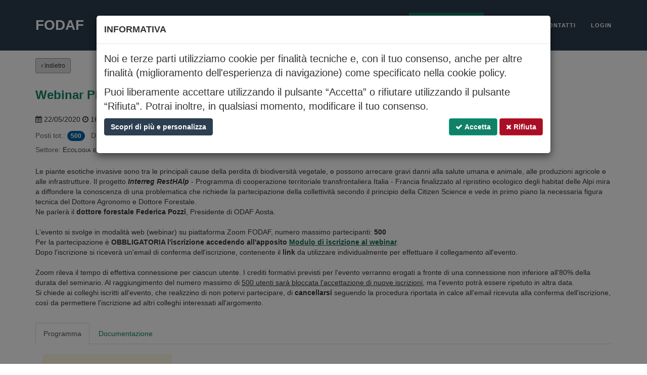

--- FILE ---
content_type: text/html; charset=UTF-8
request_url: https://www.fodafveneto.it/evento/383/Webinar+Piante+esotiche+invasive:+conoscenza,+.html
body_size: 33145
content:

<!DOCTYPE html>
<html lang="en">

<head>

    <meta charset="utf-8">
    <meta http-equiv="X-UA-Compatible" content="IE=edge">
    <meta name="viewport" content="width=device-width, initial-scale=1">
    <meta name="description" content="Informazioni dettagliate sull'evento formativo segnalato dalla federazione regionale degli ordini dei dottori Agronomi e dottori Forestali della Regione Veneto.">
    <meta name="author" content="Ermanno" >

    <title>Webinar%2BPiante%2Besotiche%2Binvasive%3A%2Bconoscenza%2C%2B</title>

    <!-- Bootstrap Core CSS -->
    <link href="/vendor/bootstrap/css/bootstrap.min.css" rel="stylesheet">

    <!-- Theme CSS -->
    <link href="/css/freelancer.css?v=1" rel="stylesheet">

    <!-- Custom Fonts -->
    <link href="/vendor/font-awesome/css/font-awesome.min.css" rel="stylesheet" type="text/css">    
    <!-- HTML5 Shim and Respond.js IE8 support of HTML5 elements and media queries -->
    <!-- WARNING: Respond.js doesn't work if you view the page via file:// -->
    <!--[if lt IE 9]>
        <script src="https://oss.maxcdn.com/libs/html5shiv/3.7.0/html5shiv.js"></script>
        <script src="https://oss.maxcdn.com/libs/respond.js/1.4.2/respond.min.js"></script>
    <![endif]--><link rel="stylesheet" type="text/css" media="screen" href="https://common.awbinformatica.it/jqwidgets4.5/styles/jqx.base.css?v=7" />
<link rel="stylesheet" type="text/css" media="screen" href="https://common.awbinformatica.it/jqwidgets4.5/styles/jqx.bootstrap.css?v=7" />
<link rel="stylesheet" type="text/css" media="screen" href="/css/default.css?v=7" />

   <link rel="apple-touch-icon" sizes="180x180" href="/img/icon/apple-touch-icon.png">
   <link rel="icon" type="image/png" sizes="32x32" href="/img/icon/favicon-32x32.png">
   <link rel="icon" type="image/png" sizes="16x16" href="/img/icon/favicon-16x16.png">
   <link rel="manifest" href="/img/icon/site.webmanifest">
   <link rel="mask-icon" href="/img/icon/safari-pinned-tab.svg" color="#5bbad5">
   <meta name="msapplication-TileColor" content="#da532c">
   <meta name="theme-color" content="#ffffff">
   
</head>

<body id="page-top" class="index">
   
   <div class="modal fade" tabindex="-1" role="dialog" id="startgdprmodal" data-backdrop="static" data-keyboard="false" style="z-index: 9999999999999;">
      <div class="modal-dialog modal-lg" role="document">
         <div class="modal-content">
            <div class="modal-header">       
             <h4 class="modal-title">Informativa</h4>
            </div>
            <div class="modal-body">
               <p>Noi e terze parti utilizziamo cookie per finalità tecniche e, con il tuo consenso, anche per altre finalità (miglioramento dell'esperienza di navigazione) come specificato nella cookie policy.</p>

<p>Puoi liberamente accettare utilizzando il pulsante “Accetta” o rifiutare utilizzando il pulsante “Rifiuta”. Potrai inoltre, in qualsiasi momento, modificare il tuo consenso.</p>

               <div class="row">
                  <div class="col-md-4 text-left">
                     <button type="button" class="btn btn-primary" id="startviewMore"> Scopri di più e personalizza</button>
                  </div>
                  <div class="col-md-8 text-right">
                     <button type="button" class="btn btn-success" id="startacceptAll"><i class="fa fa-check" aria-hidden="true"></i> Accetta</button>
                     <button type="button" class="btn btn-danger" id="startdenyAll"><i class="fa fa-times" aria-hidden="true"></i> Rifiuta</button>  
                  </div>
               </div>
               <br>   
            </div><!-- /.modal-body -->

         </div><!-- /.modal-content -->
      </div><!-- /.modal-dialog -->
   </div><!-- /.modal -->

   <div class="modal fade" tabindex="-2" role="dialog" id="gdprmodal" data-backdrop="static" data-keyboard="false">
      <div class="modal-dialog modal-lg" role="document">
         <div class="modal-content">
            <div class="modal-header">       
             <h4 class="modal-title">Esprimi le tue preferenze relative ai cookie</h4>
            </div>
            <div class="modal-body">
               <p>Il seguente pannello ti consente di esprimere le tue preferenze di consenso alle tecnologie di tracciamento che adottiamo per offrire le funzionalità e svolgere le attività sotto descritte. Per ottenere ulteriori informazioni in merito all'utilità e al funzionamento di tali strumenti di tracciamento, fai riferimento alla <a href="/cookie.html">Informativa sull'utilizzo dei cookie</a>. Puoi rivedere e modificare le tue scelte in qualsiasi momento cliccando sul link a piè di pagina.</p>
               <div class="row">
                  <div class="col-md-12 text-right">
                     <button type="button" class="btn btn-danger" id="denyAll"><i class="fa fa-times" aria-hidden="true"></i> Rifiuta tutto</button>
                     <button type="button" class="btn btn-success" id="acceptAll"><i class="fa fa-check" aria-hidden="true"></i> Accetta tutto</button>
                  </div>
               </div>
               <br>
                 
               <form name="gdpr-form" id="gdpr-form" method="post">
                 <div class="row">
                    <div class="col-md-6"><b class="text-cookie-name">Strettamente necessari</b></div>
                    <div class="col-md-4">
                       <a class="text-toogle" role="button" data-toggle="collapse" href="#collapse1" aria-expanded="false" aria-controls="collapseExample">                      
                          <span class="text-collapsed" id="read-more1">Mostra descrizione <i class="fa fa-angle-down"></i></span>
                       </a>
                    </div>
                    <div class="col-md-2 text-right">
                       <input type="checkbox" checked="checked" disabled="disabled" name="cook['need']" class="checkbox chbutt" id="necessari" value="Y" title="necessari">
                    </div>
                 </div>
                 <div class="row">
                    <div class="col-md-12 collapse" id="collapse1"><div class="well" style="margin-top: 2px;">Questi strumenti di tracciamento sono strettamente necessari per garantire il funzionamento del sito (cookie tecnici) e, pertanto, non richiedono il tuo consenso.</div></div>
                 </div>   
                 
                 <hr>
                 <div class="row">
                    <div class="col-md-6"><b class="text-cookie-name">Funzionali - Google Fonts</b></div>
                    <div class="col-md-4">
                       <a class="text-toogle" role="button" data-toggle="collapse" href="#collapse2" aria-expanded="false" aria-controls="collapseExample">                      
                          <span class="text-collapsed" id="read-more2">Mostra descrizione <i class="fa fa-angle-down"></i></span>
                       </a>
                    </div>
                    <div class="col-md-2 text-right">
                       <input  type="checkbox" class="chbutt usersel checkbox" name="cook['font']" id="gogfont" value="Y" title="google fonts">
                    </div>

                 </div>
                 <div class="row">
                    <div class="col-md-12 collapse" id="collapse2"><div class="well" style="margin-top: 2px;">I cookie funzionali non sono strettamente necessari alla navigazione del sito, ma ne arricchiscono i contenuti. In particolare i Google Fonts permettono di rendere più piacevole la visualizzazione del testo delle pagine. Tale servizio è fornito dall'azienda Google Ireland Limited, che utilizza sistemi di tracciamento e di profilazione.</div></div>
                 </div>

              </form>
 
            </div><!-- /.modal-body -->
               
            <div class="modal-footer">
               <button type="button" class="btn btn-primary" id="savePref">Salva preferenze</button>
            </div>
         </div><!-- /.modal-content -->
      </div><!-- /.modal-dialog -->
   </div><!-- /.modal --><div id="gdprconsent" class="hidden">1</div> 
<div id="skipnav"><a href="#maincontent">Vai al contenuto principale</a></div>

    <!-- Navigation -->
    <nav id="mainNav" class="navbar navbar-default navbar-fixed-top navbar-custom">
        <div class="container">
            <!-- Brand and toggle get grouped for better mobile display -->
            <div class="navbar-header page-scroll">
                <button type="button" class="navbar-toggle" data-toggle="collapse" data-target="#bs-example-navbar-collapse-1">
                    <span class="sr-only">Toggle navigation</span> Menu <span class="fa fa-bars"></span>
                </button>
                <a class="navbar-brand" href="/index.html#page-top" title="home">FODAF</a>
            </div>

            <!-- Collect the nav links, forms, and other content for toggling -->
            <div class="collapse navbar-collapse" id="bs-example-navbar-collapse-1">
                <ul class="nav navbar-nav navbar-right" style="font-size: 0.8em;">
                    <li class="hidden">
                        <a href="/index.html#page-top" title="home"></a>
                    </li>
                    <li class="page-scroll">
                        <a href="/index.html#consiglio" title="consiglio">Consiglio</a>
                    </li>
                     <li class="page-scroll">
                        <a href="/index.html#link" title="link">Link</a>
                    </li>                   
                    
                    <li class="">
                        <a href="/amministrazione_trasparente.html" title="amministrazione trasparente">Amm. trasparente</a>
                    </li>
                    <li class="">
                        <a href="/privacy.html" title="privacy">Policy Privacy</a>
                    </li>
                    <div id="getanchor" style="display: none;">eve_1666</div>
                    <li class="active">
                        <a href="/eventi.html" title="eventi">Eventi formativi</a>
                    </li>

                    <li class="">
                        <a href="/normativa.html" title="normativa">Normativa</a>
                    </li>

                    <li class="page-scroll">
                        <a href="/index.html#contact" title="contatti">Contatti</a>
                    </li>
                    <!--
                    <li class="">
                        <a href="/forum.php" id="butfor" title="forum">Forum</a>
                    </li>
                    -->                    
                    <li>
                        <a href="#" id="butlogin" title="login">Login</a>
                    </li>                   
                </ul>
            </div>
            <!-- /.navbar-collapse -->
        </div>
        <!-- /.container-fluid -->
    </nav>
 
       <!-- Eventi Section -->
    <section id="eve">
        <div class="container">
            <div class="row">
                <div class="col-lg-12 text-left">
                    <a href="" class="btn btn-outline btn-sm"><i class="fa fa-angle-left"></i> Indietro</a>
                </div>
            </div>
            <div class="row">
            <br>
      <div class="col-md-12"><h3 class="titevedet">Webinar Piante esotiche invasive: conoscenza, prevenzione, controllo</h3></div>
    
            <div class="col-md-3 infotop"><span class="fa fa-calendar"></span> 22/05/2020 <span class="fa fa-clock-o"></span> 16:00</div>
             <div class="col-md-9 infotop"><span class="fa fa-map-marker"></span> Web Treviso (TV) </div>
            
            <div class="col-md-4 info"> <span class="evelabel">Posti tot.:</span>  <span class="badge badge-blue">500</span>&nbsp;&nbsp; <span class="evelabel">Disponibili:</span> <span id="dispo" class="badge badge-red">500</span></div>      
      <div class="col-md-4 info"><span class="evelabel">Proponente:</span> <span class="evevalue">Ordine di Treviso</span></div>

      <div class="col-md-4 info"><span class="evelabel">CFP:</span> <span class="badge badge-green" style="">0,125</span> <span class="evelabel">Tipo:</span> <span class="evevalue">caratterizzante</span></div>
      
      <div class="col-md-4 info"><span class="evelabel">Settore:</span> <span class="evevalue">Ecologia e pedologia</span></div>
	
       
         <div class="col-md-12">
         <p class="titevetext">
         <div>
<div>
<div>
<div>Le piante esotiche invasive sono tra le principali cause della perdita di biodiversit&agrave; vegetale, e possono arrecare gravi danni alla salute umana e animale, alle produzioni agricole e alle infrastrutture. Il progetto <strong><em>Interreg RestHAlp</em></strong> - Programma di cooperazione territoriale transfrontaliera Italia - Francia finalizzato al ripristino ecologico degli habitat delle Alpi mira a diffondere la conoscenza di una problematica che richiede la partecipazione della collettivit&agrave; secondo il principio della Citizen Science e vede in primo piano la necessaria figura tecnica del Dottore Agronomo e Dottore Forestale.</div>
</div>

<div>Ne parler&agrave; il <strong>dottore forestale Federica Pozzi</strong>, Presidente di ODAF Aosta.</div>

<div>
<div>&nbsp;</div>

<div>L&#39;evento si svolge in modalit&agrave; web (webinar) su piattaforma Zoom FODAF, numero massimo partecipanti: <strong>500</strong></div>

<div>Per la partecipazione &egrave; <strong>OBBLIGATORIA l&#39;iscrizione accedendo all&#39;apposito <a href="https://us02web.zoom.us/webinar/register/WN_a8cS05WORO6kRDPifD6cUA"><u>Modulo di iscrizione al webinar</u></a></strong>.</div>

<div>Dopo l&#39;iscrizione si ricever&agrave; un&#39;email di conferma dell&#39;iscrizione, contenente il <strong>link </strong>da utilizzare individualmente per effettuare il collegamento all&#39;evento.</div>

<div>&nbsp;</div>

<div>Zoom rileva il tempo di effettiva connessione per ciascun utente. I crediti formativi previsti per l&#39;evento verranno erogati a fronte di una connessione non inferiore all&#39;80% della durata del seminario. Al raggiungimento del numero massimo di <u>500 utenti sar&agrave; <span style="color:null">bloccata l&#39;accettazione</span> di nuove iscrizioni</u>, ma l&#39;evento potr&agrave; essere ripetuto in altra data.</div>

<div>Si chiede ai colleghi iscritti all&#39;evento, che realizzino di non potervi partecipare, di <strong>cancellarsi</strong> seguendo la procedura riportata in calce all&#39;email ricevuta alla conferma dell&#39;iscrizione, cos&igrave; da permettere l&#39;iscrizione ad altri colleghi interessati all&#39;argomento.</div>
</div>
</div>
</div>

         </p>
         </div> 
                
         <div class="col-md-12">
            <br>
            <ul class="nav nav-tabs">
               <li class="active"><a data-toggle="tab" href="#prog">Programma</a></li>
               <li><a data-toggle="tab" href="#docs">Documentazione</a></li>
            </ul>
            
            <div class="tab-content">
            
               <div id="prog" class="tab-pane fade in active">
               <br><div class="col-md-3"><div class="alert alert-warning text-center">Nessun file disponibile!</div></div>  
               </div>
               
               <div id="docs" class="tab-pane fade">
               <br><div class="col-md-3"><div class="alert alert-warning text-center">Nessun file disponibile!</div></div>               
             
               </div> 
               
            </div> 
            
         </div>         
         <p></p>
            </div>
 
            <div class="row">
               <br><br>
               <div class="col-lg-12 text-left">
                  <a href="" class="btn btn-outline btn-sm"><i class="fa fa-angle-left"></i> Indietro</a>
               </div>
           </div>  
 
        </div>
             
        
    </section>

    <div id="estensioni" style="display: none;">'pdf','doc','docx','rtf','odt','jpg','jpeg','png','tif','tiff'</div>
    <div id="filemaxsize" style="display: none;">5242880</div>     
  <!-- Modal iscrizione -->
    <div id="popupIscritti" class="modal fade" tabindex="-1" role="dialog" aria-labelledby="myLargeModalLabel" aria-hidden="true" data-backdrop="static" data-keyboard="false">
       <div class="modal-dialog modal-lg">
          <div class="modal-content">
           
             <div class="modal-header">
                <button type="button" class="close" data-dismiss="modal" aria-hidden="true">&times;</button>
                <h4 class="modal-title" id="modalLabelIsc">Iscrizione evento</h4>
             </div>
              
             <div class="modal-body" id="modalContentIsc">           
               <div class="row"> 
                  <div class="col-md-3 form-group">
                     <img src="/img/pagopa_small.png" alt="pagoPA" class="img-responsive" />
                  </div> 
                  <div class="col-md-4 form-group">
                     <a href="https://mascherecontestuali.italriscossioni.it/?nome=fedodafve&ref=1&id=1463" target="_blank"><button class="btn btn-success">Diritti di segreteria anno 2026</button></a>
                  </div> 
                  <div class="col-md-4 form-group">
                     <a href="https://mascherecontestuali.italriscossioni.it/?nome=fedodafve&ref=1&id=1466" target="_blank"><button class="btn btn-success">Diritti di segreteria per evento</button></a>
                  </div>             
                </div>                
                
                <form  method="post" name="insertform" id="insertform" class="ui-front">

                   <div class="row"> 
                 
                      <div class="col-md-12 form-group">
                        <label for="isc_categoria"><strong class="asterisco">*</strong> categoria:</label><br>
                      </div>
                      <div class="col-md-4 form-group">
                         <input type="radio" name="isc_categoria" id="isc1" value="isc"> Iscritto all' Ordine dei Dottori Agronomi e Dottori Forestali di 
                      </div>
                      <div class="col-md-4 form-group">  
                       <input type="text" name="isc_ordine_agr" id="isc_ordine_agr" class="form-control" maxlenght="150" placeholder=" specificare"  />             
                      </div>
                      <div class="col-md-2 form-group text-right">al numero:</div>
                      <div class="col-md-2 form-group">                         
                         <input type="text" name="isc_num" id="isc_num" class="form-control" maxlength="10" disabled="disabled"  />
                      </div> 

                   
                      <div class="clearfix"></div>
                   
                      <div class="col-md-4 form-group">
                         <input type="radio" name="isc_categoria" id="isc2" value="aor"> Iscritto ad altro Ordine o Collegio
                      </div>
                      <div class="col-md-8 form-group">                   
                     <input type="text" name="isc_ordine_altro" id="isc_ordine_altro" class="form-control" maxlenght="150" placeholder=" specificare"  />
                      </div>  
                   
                      <div class="col-md-4 form-group">
                         <input type="radio" name="isc_categoria" id="isc3" value="alt"> Altro
                      </div>
                      <div class="col-md-8 form-group">                   
                      <input type="text" name="isc_altro" id="isc_altro" class="form-control" maxlenght="150" placeholder=" specificare"  />
                      </div>                                      

                   </div>	

              
                   <div class="row">  
                    
                      <div class="col-md-4 form-group  ui-front">
                         <label for="isc_cognome"><strong class="asterisco">*</strong> cognome:</label>
                         <div id="cogn">
                         <input type="text" name="isc_cognome" id="isc_cognome" class="form-control" maxlength="30" disabled="disabled"  /></div>
                      </div> 
                   
                      <div class="col-md-4 form-group">
                         <label for="isc_nome"><strong class="asterisco">*</strong> nome:</label>
                         <input type="text" name="isc_nome" id="isc_nome" class="form-control" maxlength="30" disabled="disabled"  />
                      </div>   
                   
                      <div class="col-md-4 form-group">
                         <label for="isc_cf"><strong class="asterisco">*</strong> codice fiscale:</label>
                         <input type="text" name="isc_cf" id="isc_cf" class="form-control" maxlength="16" disabled="disabled" style="text-transform: uppercase;"  />
                      </div>                                      
                   
 
                   <input type="hidden" name="isc_evento" id="isc_evento" value="383"  />
	                 
                   </div>	                               


  
                   <div class="row">  
                    
                      <div class="col-md-4 form-group">
                         <label for="isc_email"><strong class="asterisco">*</strong> e-mail:</label>
                         <input type="text" name="isc_email" id="isc_email" class="form-control" maxlength="80" disabled="disabled"  />
                      </div> 
                   
                      <div class="col-md-4 form-group">
                         <label for="isc_tel"><strong class="asterisco">*</strong> telefono:</label>
                         <input type="text" name="isc_tel" id="isc_tel" class="form-control" maxlength="18" disabled="disabled"  />
                      </div>                    
                   
                      <div class="col-md-4 form-group">
                         <label for="isc_attestato" class="control-label" ><strong class="asterisco">*</strong> attestato via email:</label> 
                         <div>
			     
	<span  ><input type="radio" id="isc_attestatoSI" disabled="disabled"  name="isc_attestato" value="s"  /> Si</span>   <span  ><input type="radio" id="isc_attestatoNO" disabled="disabled"  name="isc_attestato" value="n"  /> No</span>		
			   

                         </div> 
                      </div>  

                   </div>
                   
                   <input type="hidden" name="isc_paga" id="isc_paga" value="s"  />                  
                   <div class="row">  
                      <div class="col-md-4 form-group">
                         <label for="isc_ptipo"><strong class="asterisco">*</strong> tipo pagamento:</label>
                         <select name="isc_ptipo" id="isc_ptipo" class="form-control" disabled="disabled">
                            <option value=""></option>
                            <option value="1">evento singolo</option>
                            <option value="2">abbonamento annuale</option>
                         </select>
                      </div>
                      <div class="col-md-8 form-group">
                         <label for="isc_pfile"><strong class="asterisco">*</strong> ricevuta pagamento:</label>
                            <button type="button" class="btn btn-default btn-sm disabled" id="fileCarica" style="cursor: pointer;"><i class="fa fa-upload"></i> Upload</button>
                           
                           <br><span id="status" class="text-center"><i class="fa fa-spinner fa-spin fa-2x fa-fw"></i></span>
                           <div id="flpreview" style="padding: 5px; background: #eee; margin: 10px 0px; border: 1px solid #ddd;"></div>
                           <button type="button" class="btn btn-default btn-sm" id="fileRemove" style="cursor: pointer; display: none;"><i class="fa fa-trash"></i> Elimina</button>
                          <input type="hidden" name="fileID" id="fileID"  />

                      </div>
                      
                      <div id="spiega" class="col-md-12">
                         <div class="alert alert-warning">Se si è effettuato un pagamento annuale e si è già inviata la ricevuta iscrivendosi ad un precedente evento, <strong>NON</strong> è necessario caricare il file inserire solamente il codice di pagamento nel campo seguente.</div>
                      </div>
              
                      <div id="copa" class="col-md-6 form-group">
                         <label for="isc_pcodice">codice pagamento:</label>
                         <input type="text" name="isc_pcodice" id="isc_pcodice" class="form-control" maxlength="20" disabled="disabled"  />
                      </div>                      
                      
                      
                   </div>                    
                   <div class="row">  
                      <div class="col-md-12 form-group">
                         <label for="isc_note">note:</label>
                         <textarea name="isc_note" id="isc_note" class="form-control" disabled="disabled" ></textarea>
                      </div>                                        
                   </div>	
 
                    <div class="row">  
                      <div class="col-md-12 form-group">
                         <strong class="asterisco">*</strong> <b>ho letto e accetto <a href="/Informativa_privacy_per_la partecipazione_a_convegni_ed_eventi.pdf" target=\"_blank\">l'informativa privacy</a></b> per la partecipazione <input name="isc_privacy" id="isc_privacy" type="checkbox" value="s">
                      </div>                                        
                   </div>                                                        
                </form>  
             </div>

             <div class="modal-footer">
              <button type="button" class="btn btn-success" id="iscAdd">Iscrivimi</button> 
              <button type="button" class="btn btn-default" data-dismiss="modal">Annulla</button> 
             </div>
          </div>
       </div>
    </div> 

    <!-- Footer -->
    <footer class="text-center">
        <div class="footer-above">
            <div class="container">
                <div class="row">
                    <div class="footer-col col-md-4">
                        <h3>Sede legale</h3>
                        <p>Viale Garibaldi n.44/A 
                         <br>30173 Mestre -Venezia
                         
                         </p>
                    </div>
                    <div class="footer-col col-md-3 text-center">
                       <img src="/img/IT_Funded_by_NextGenEU_vert_RGB_WHITE_OUTLINE.png" alt="PNRR" class="img-responsive center-block">
                    </div>
                    <div class="footer-col col-md-5 contrasto">
                        <h3>Contatti</h3>
                        <p>
                           Telefono: 0415341894<br>
                           Email: <a href="mailto:info.federazione@fodafveneto.it" title="scrivi">info.federazione@fodafveneto.it</a> <br>
                           PEC: <a href="mailto:protocollo.odafveneto@conafpec.it" title="scrivi pec">protocollo.odafveneto@conafpec.it</a> <br>
                           Sito Web: <a href="http://www.fodafveneto.it" title="sito web">http://www.fodafveneto.it</a> 
                        </p>
                    </div>
                </div>
            </div>
        </div>
        <div class="footer-below">
            <div class="container">
                <div class="row">
                   <div class="col-lg-8 contrasto">
                      <a href="/feedback_accessibilita.html" title="indicazioni per segnalazioni accessibilità">Feedback accessibilità</a> |  
                       <a href="https://form.agid.gov.it/view/74ca11e0-b320-11ef-9645-6d030c7241a8" title="indicazioni per segnalazioni accessibilità" target="_blank">Dichiarazione accessibilità</a> |  
                      <a href="#" id="cookprefall" title="esprimi le tue preferenze sui cookie">Preferenze sui cookie</a> | 
                      <a href="/cookie.html" title="esprimi le tue preferenze sui cookie">Cookie policy</a>
                    </div>
                    <div class="col-lg-4 contrasto">
                        Sviluppo <a href="http://www.awbinformatica.it" title="AWB Informatica di E.Ancona">AWB Informatica</a> 
                    </div>
                </div>
            </div>
        </div>
    </footer>

    <!-- Scroll to Top Button (Only visible on small and extra-small screen sizes) -->
    <div class="scroll-top page-scroll hidden-sm hidden-xs hidden-lg hidden-md">
        <a class="btn btn-primary" href="#page-top" title="torna su">
            <span class="fa fa-chevron-up"></span>
        </a>
    </div>


    <div class="modal fade" tabindex="-4" role="dialog" id="modallogin">
       <div class="modal-dialog" role="document">
          <div class="modal-content">
             <div class="modal-header">
                <button type="button" class="close" data-dismiss="modal" aria-label="Close"><span aria-hidden="true">&times;</span></button>
                <h4 class="modal-title">Login</h4>
             </div>
             <div class="modal-body">
             
                <form id="lgform">
                   <div class="form-group">
                      <label for="login">Nome utente</label>
                      <input type="text" class="form-control" id="login" placeholder="nome utente">
                   </div>
                   <div class="form-group">
                      <label for="pass">Password</label>
                      <input type="password" class="form-control" id="pass" placeholder="Password">
                   </div>
                 </form>
                 
             </div>
             <div class="modal-footer">
                <button type="button" class="btn btn-default" data-dismiss="modal">Chiudi</button>
                <button type="button" class="btn btn-primary" id="gologin">Login</button>
             </div>
          </div><!-- /.modal-content -->
       </div><!-- /.modal-dialog -->
    </div><!-- /.modal -->
  
    <!-- jQuery -->
    <script src="/vendor/jquery/jquery.min.js"></script>

    <!-- Bootstrap Core JavaScript -->
    <script src="/vendor/bootstrap/js/bootstrap.min.js"></script>
    
    <script src="/js/bootbox.min.js"></script>

    <!-- Plugin JavaScript -->
    <script src="/vendor/jquery/jquery.easing.min.js"></script>


    <!-- Theme JavaScript -->
    <script src="/js/freelancer.min.js"></script>
    
    <script src="https://common.awbinformatica.it/jqwidgets4.5/jqxcore.js"></script>
    <script type="text/javascript" src="https://common.awbinformatica.it/awb/md5.js"></script>
    <script type="text/javascript" src="/js/common.js"></script>
    <script src="/js/gdprconsent.js"></script>
   <script type="text/javascript" src="https://common.awbinformatica.it/jqwidgets4.5/jqxinput.js">
   <!--
   //-->
   </script>

   <script type="text/javascript" src="https://common.awbinformatica.it/jqwidgets4.5/jqxdata.js">
   <!--
   //-->
   </script>

   <script type="text/javascript" src="https://common.awbinformatica.it/jqwidgets4.5/jqxmenu.js">
   <!--
   //-->
   </script>

   <script type="text/javascript" src="https://common.awbinformatica.it/jqwidgets4.5/jqxbuttons.js">
   <!--
   //-->
   </script>

   <script type="text/javascript" src="https://common.awbinformatica.it/jqwidgets4.5/jqxdropdownbutton.js">
   <!--
   //-->
   </script>

   <script type="text/javascript" src="https://common.awbinformatica.it/jqwidgets4.5/jqxvalidator.js">
   <!--
   //-->
   </script>

   <script type="text/javascript" src="https://common.awbinformatica.it/jqwidgets4.5/jqxscrollbar.js">
   <!--
   //-->
   </script>

   <script type="text/javascript" src="https://common.awbinformatica.it/jqwidgets4.5/jqxlistbox.js">
   <!--
   //-->
   </script>

   <script type="text/javascript" src="https://common.awbinformatica.it/jqwidgets4.5/jqxdropdownlist.js">
   <!--
   //-->
   </script>

   <script type="text/javascript" src="https://common.awbinformatica.it/jqwidgets4.5/jqxcombobox.js">
   <!--
   //-->
   </script>

   <script type="text/javascript" src="https://common.awbinformatica.it/jqwidgets4.5/jqxnumberinput.js">
   <!--
   //-->
   </script>

   <script type="text/javascript" src="https://common.awbinformatica.it/jqwidgets4.5/jqxcheckbox.js">
   <!--
   //-->
   </script>

   <script type="text/javascript" src="/js/bootbox.min.js">
   <!--
   //-->
   </script>

   <script type="text/javascript" src="/js/Simple-Ajax-Uploader-master/SimpleAjaxUploader.min.js">
   <!--
   //-->
   </script>

   <script type="text/javascript" src="/js/eventi.js?v=4">
   <!--
   //-->
   </script>


   </body>

</html>

--- FILE ---
content_type: text/css
request_url: https://common.awbinformatica.it/jqwidgets4.5/styles/jqx.base.css?v=7
body_size: 175540
content:
/*Rounded Corners*/
/*top-left rounded Corners*/
.jqx-rc-tl
{
    -moz-border-radius-topleft: 3px;
    -webkit-border-top-left-radius: 3px;
    border-top-left-radius: 3px;
}
/*top-right rounded Corners*/
.jqx-rc-tr
{
    -moz-border-radius-topright: 3px;
    -webkit-border-top-right-radius: 3px;
    border-top-right-radius: 3px;
}
/*bottom-left rounded Corners*/
.jqx-rc-bl
{
    -moz-border-radius-bottomleft: 3px;
    -webkit-border-bottom-left-radius: 3px;
    border-bottom-left-radius: 3px;
}
/*bottom-right rounded Corners*/
.jqx-rc-br
{
    -moz-border-radius-bottomright: 3px;
    -webkit-border-bottom-right-radius: 3px;
    border-bottom-right-radius: 3px;
}
/*top rounded Corners*/
.jqx-rc-t
{
    -moz-border-radius-topleft: 3px;
    -webkit-border-top-left-radius: 3px;
    border-top-left-radius: 3px;
    -moz-border-radius-topright: 3px;
    -webkit-border-top-right-radius: 3px;
    border-top-right-radius: 3px;
}
/*bottom rounded Corners*/
.jqx-rc-b
{
    -moz-border-radius-bottomleft: 3px;
    -webkit-border-bottom-left-radius: 3px;
    border-bottom-left-radius: 3px;
    -moz-border-radius-bottomright: 3px;
    -webkit-border-bottom-right-radius: 3px;
    border-bottom-right-radius: 3px;
}
/*right rounded Corners*/
.jqx-rc-r
{
    -moz-border-radius-topright: 3px;
    -webkit-border-top-right-radius: 3px;
    border-top-right-radius: 3px;
    -moz-border-radius-bottomright: 3px;
    -webkit-border-bottom-right-radius: 3px;
    border-bottom-right-radius: 3px;
}
/*left rounded Corners*/
.jqx-rc-l
{
    -moz-border-radius-topleft: 3px;
    -webkit-border-top-left-radius: 3px;
    border-top-left-radius: 3px;
    -moz-border-radius-bottomleft: 3px;
    -webkit-border-bottom-left-radius: 3px;
    border-bottom-left-radius: 3px;
}
/*all rounded Corners*/
.jqx-rc-all
{
    -moz-border-radius: 3px;
    -webkit-border-radius: 3px;
    border-radius: 3px;
}
/*reset rounded corners*/
.jqx-rc-reset
{
    -moz-border-radius: 0px !important;
    -webkit-border-radius: 0px !important;
    border-radius: 0px !important;
}

/*Reset Style*/
.jqx-reset
{
    padding: 0;
    margin: 0;
    border: none;
    background: transparent;
    outline: none;
    box-sizing: content-box;
}
.jqx-clear {
    align:left; valign:top; left: 0px; top: 0px; -webkit-appearance: none !important; outline: none !important; padding: 0px; margin: 0px;
}
.jqx-popup {
    box-sizing: content-box;
}
.jqx-position-reset {
    position: static !important; 
}
.jqx-border-reset {
    border: none !important;
}
.jqx-overflow-hidden {
    overflow: hidden !important;
}
.jqx-position-relative {
    position: relative !important;
}
.jqx-position-absolute {
    position: absolute !important;
}
.jqx-max-size {
    width: 100% !important;
    height: 100% !important;
}
.jqx-background-reset {
    background: transparent !important;
}
/*Disable browser selection*/
.jqx-disableselect
{
    -webkit-user-select: none;
    -moz-user-select: none;
    user-select: none;
    -ms-user-select:none;
    -webkit-touch-callout:none;
    -webkit-tap-highlight-color: rgba(0,0,0,0);
}
.jqx-enableselect {
    -webkit-user-select: text;
    -moz-user-select: text;
    -ms-user-select:text;
    user-select:all;
}
.jqx-hideborder
{
    border: none !important;
}
.jqx-hidescrollbars
{
    overflow: hidden !important;
}
/*jqxButton, jqxToggleButton, jqxRepeatButton Style*/
.jqx-button{outline: none; border: 1px solid transparent; padding: 3px; text-align: center; vertical-align: central; margin: 0 0 0 0; cursor: default; }
button.jqx-button, input[type=button].jqx-button,  input[type=submit].jqx-button {
    box-sizing: border-box !important; -moz-box-sizing: border-box !important; 
}

.jqx-buttongroup{}
.jqx-group-button-normal {
    vertical-align: middle;
    text-align: center;
}
/*applied to the link button's anchor element.*/
.jqx-link
{
    text-decoration: none;
    color: #111111;
}

/*shows elements.*/
.jqx-visible
{
    display: block;
}
/*hides elements.*/
.jqx-hidden
{
    display: none;
}
.jqx-widget, .jqx-widget-content, .jqx-widget-header, .jqx-fill-state-normal {
    line-height: 1.231;
}
/*jqxGauge Style*/
.jqx-gauge-label, .jqx-gauge-caption
{
    fill: #333333;
    color: #333333;
    font-size: 11px;
    font-family: Verdana;
}
.jqx-knob {
 text-align: center;
}
/*jqxChart Style*/
.jqx-knob-label,
.jqx-chart-axis-text,
.jqx-chart-label-text, 
.jqx-chart-tooltip-text, 
.jqx-chart-legend-text
{
    fill: #333333;
    color: #333333;
    font-size: 11px;
    font-family: Verdana;
}
.jqx-chart-axis-description
{
    fill: #555555;
    color: #555555;
    font-size: 11px;
    font-family: Verdana;
}
.jqx-chart-title-text
{
    fill: #111111;
    color: #111111;
    font-size: 14px;
    font-weight: bold;
    font-family: Verdana;
}
.jqx-chart-title-description
{
    fill: #111111;
    color: #111111;
    font-size: 12px;
    font-weight: normal;
    font-family: Verdana;
}

/*applied to the Grid's element.*/
.jqx-grid
{
    overflow: hidden;
    border-style: solid;
    border-width: 1px;
}
/*applied to the Pager.*/
.jqx-grid-pager
{
    border: none;
    border-top: 1px solid transparent;
}
/*applied to the Top Pager.*/
.jqx-grid-pager-top
{
    border: none;
    border-bottom: 1px solid transparent;
}
.jqx-grid-pager-number{
    padding: 2px 5px;
    text-decoration: none;
    margin: 1px;
    border: 1px solid transparent;
    color: inherit !important;
    *color: expression(this.parentNode.currentStyle['color']) !important;     
    outline: none;
    font-weight: normal !important;
}
.jqx-grid-menu-item-touch {
    padding-top: 6px !important;
    padding-bottom: 6px !important;
}
/*applied to the Grid's bottom-right area between the horizontal and vertical scrollbars.*/
.jqx-grid-bottomright
{
   
}
/*applied to the Grid's header area.*/
.jqx-grid-header 
{
    border-style: solid;
    border-width: 0px 0px 1px 0px;
    overflow: hidden;
    border-color: transparent;
    margin: 0px;
    padding: 0px;
 }
 /*applied to the columns.*/
.jqx-grid-column-header, .jqx-grid-columngroup-header {
    border-style: solid;
    border-width: 0px 1px 0px 0px;
    border-color: transparent;
    white-space: nowrap;
    border-style: solid;
    font-weight: normal;  
    overflow: hidden;
    text-align: left;
    padding: 0px;
    margin: 0px;
 }
.jqx-grid-column-header-rtl, .jqx-grid-columngroup-header-rtl {
    border-width: 0px 0px 0px 1px;
}
.jqx-grid-columngroup-header {
    border-bottom-width: 1px;
    border-left-width: 1px;
}
 /*applied to the column's button.*/
 .jqx-grid-column-menubutton {
    border-style: solid;
    border-width: 0px 0px 0px 1px;
    border-color: transparent;
    background-image: url('images/menubutton.png');
    background-repeat: no-repeat;
    background-position: center;
    cursor: pointer;
 }
.jqx-grid-column-menubutton-rtl {
    border-width: 0px 1px 0px 0px;
}
 /*applied to the column's sort button when the sort order is ascending.*/
 .jqx-grid-column-sortascbutton {
    border: none;
    background-image: url('images/sortascbutton.png');
    background-repeat: no-repeat;
    background-position: center;
    cursor: pointer;
 }
 /*applied to the column's sort button when the sort order is descending.*/
  .jqx-grid-column-sortdescbutton {
    border: none;
    background-image: url('images/sortdescbutton.png');
    background-repeat: no-repeat;
    background-position: center;
    cursor: pointer;
 }
  /*applied to the column's filter button.*/
  .jqx-grid-column-filterbutton
 {
    border: none;
    background-image: url('images/filter.png');
    background-repeat: no-repeat;
    background-position: center;
 }
  /*applied to the column's resize line.*/
 .jqx-grid-column-resizeline {
   border-right: 1px dotted #555; 
 }
 /*applied to the validation popup during cell editing.*/
 .jqx-grid-validation
 {
    background: #df2227 !important;
    color: #fff  !important;
    padding: 4px 8px;
 }
.jqx-grid-validation-label {
    color: #fff !important;
    background: #df2227 !important;
    border: 1px solid #df2227 !important;    
}
  .jqx-grid-validation-arrow-up
 {
    background-image: url('images/red_arrow_up.png');
    background-repeat: no-repeat;
    background-position: center center;
 }
  .jqx-grid-validation-arrow-down
 {
    background-image: url('images/red_arrow_down.png');
    background-repeat: no-repeat;
    background-position: center center;
 }
  /*applied to the column's resize start line.*/
  .jqx-grid-column-resizestartline {
   border-right: 1px solid #444; 
 }
  /*applied to the sort ascending menu item in the Grid's Context Menu*/
 .jqx-grid-sortasc-icon
 {
    background-image: url('images/sortasc.png');
    background-repeat: no-repeat;
    background-position: left center;
    width: 16px;
    height: 16px;
    float: left;
    margin-left: -4px;
    margin-right: 4px;
 }
  /*applied to the sort ascending menu item in the Grid's Context Menu*/
 .jqx-grid-sortdesc-icon
 {
    background-image: url('images/sortdesc.png');
    background-repeat: no-repeat;
    background-position: left center;
    width: 16px;
    height: 16px;
    float: left;
    margin-left: -4px;
    margin-right: 4px;
 }
  /*applied to the grid menu's sort remove item/*/
 .jqx-grid-sortremove-icon
 {
    background-image: url('images/sortremove.png');
    background-repeat: no-repeat;
    background-position: left center;
    width: 16px;
    height: 16px;
    float: left;
    margin-left: -4px;
    margin-right: 4px;
 }
   /*applied to the grouping column's drag and drop item when the drop operation is allowed.*/
 .jqx-grid-drag-icon
 {
    background-image: url('images/drag.png');
    background-repeat: no-repeat;
    background-position: left center;
    width: 16px;
    height: 16px;
 }
   /*applied to the grouping column's drag and drop item when the drop operation is not allowed.*/
 .jqx-grid-dragcancel-icon
 {
    background-image: url('images/dragcancel.png');
    background-repeat: no-repeat;
    background-position: left center;
    width: 16px;
    height: 16px;
 }
 /*applied to the 'group by' menu item.*/
 .jqx-grid-groupby-icon
 {
    background-repeat: no-repeat;
    background-position: left center;
    width: 16px;
    height: 16px;
    float: left;
    margin-left: -4px;
    margin-right: 4px;
 }
/*applied to the column anchor tags.*/
 .jqx-grid-column-header a:link, .jqx-grid-column-header a:visited
 {
    display: block;
    margin: 4px;
    height: 18px;
    line-height: 18px !important;
    color: inherit;
    outline: 0 none;
    text-decoration: none;
    cursor: pointer;
}
.jqx-grid-toolbar a:link, .jqx-grid-toolbar a:visited {
    margin: 4px;
    height: 18px;
    line-height: 18px !important;
    color: inherit;
    outline: 0 none;
    text-decoration: none;
    cursor: pointer;
}
/*applied to the groups header area.*/
 .jqx-grid-groups-header, .jqx-grid-toolbar, .jqx-scheduler-toolbar {
    border-style: solid;
    border-width: 0px 0px 1px 0px;
    border-color: #aaa;
    white-space: nowrap;
    overflow: hidden;
    text-align: left;
    padding: 0px;
    margin: 0px;
 }
/*applied to a grouping row.*/
 .jqx-grid-groups-row {
    font-weight:bold;
    white-space: nowrap;
    text-align: left;
    padding: 0px;
    top: 50%;
    margin-top: -8px;
 }
 /*applied to the row details.*/
 .jqx-grid-groups-row-details {
    font-weight: normal;
 }
 /*applied to a grouping column.*/
 .jqx-grid-group-column 
 {
    border: 1px solid transparent;
    white-space: nowrap;
    border-style: solid;
    font-weight: normal;  
    overflow: hidden;
    text-align: left;
    padding: 0px;
    margin: 0px;
 }
 /*applied to the lines between the group columns.*/
  .jqx-grid-group-column-line
 {
    background: #aaa;
 }
 /*applied to the drop line indicators displayed in the grouping header.*/
  .jqx-grid-group-drag-line
 {
    background: #80be09;
 }
 /*applied to the anchor tags inside a grouping column.*/
 .jqx-grid-group-column  a:link{
    display: block;
    margin: 4px;
    height: 18px;
    line-height: 18px !important;
    outline: 0 none;
    text-decoration: none;
    cursor: pointer;
    color: inherit;
    *color: expression(this.parentNode.currentStyle['color']);     
}
 .jqx-grid-group-column  a:visited{
    color: inherit;
    display: block;
    margin: 4px;
    height: 18px;
    line-height: 18px !important;
    outline: 0 none;
    text-decoration: none;
    cursor: pointer;
     *color: expression(this.parentNode.currentStyle['color']);    
}
/*applied to a grid cell*/
.jqx-grid-cell {
    border-style: solid;
    border-width: 0px 1px 1px 0px;
    margin-right: 1px;
    margin-bottom: 1px;
    border-color: transparent;  
    background: #fff;
    white-space: nowrap;
    font-weight: normal; 
    font-size: inherit;
    overflow: hidden; 
    position: absolute !important; 
    height: 100%; 
 }
.jqx-grid-cell-locked {
    color: #aaa !important;
}
.jqx-grid-cell-left-align {
    overflow: hidden;
    text-overflow: ellipsis;
    padding-bottom: 2px; 
    text-align: left; 
    margin-right: 2px; 
    margin-left: 4px;
}
.jqx-grid-cell-middle-align {
    text-overflow: ellipsis;
    overflow: hidden;
    padding-bottom: 2px; 
    text-align: center;
}
.jqx-grid-cell-right-align {
    overflow: hidden; 
    text-overflow: ellipsis; 
    padding-bottom: 2px; 
    text-align: right; 
    margin-right: 4px; 
    margin-left: 2px;
}

/*applied to a grid cell that is part of a rows group.*/
 .jqx-grid-group-cell{ 
    overflow: hidden; 
    position: absolute !important; 
    height: 100%; 
    background: #fff;
 }
/*applied to the grid cells in the sort column*/
 .jqx-grid-cell-sort {
    background-color: #f0f0f0;
 }

 /*applied to the grid cells in the filter column*/
 .jqx-grid-cell-filter {
    background-color: #e6e6e6;
 }
.jqx-grid-cell-add-new-row {
    background: #fdfcf3 !important;
    color: #000 !important;
}

 /*applied to the grid cells area.*/
.jqx-grid-content {
    border-style: solid;
    border-width: 0px 0px 0px 0px;
    border-color: transparent;
    white-space: nowrap;
    overflow: hidden;
 }
 /*applied to a grid cell that is part of a rows group.*/
.jqx-grid-group-cell, .jqx-grid-empty-cell {
    border-style: solid;
    border-width: 0px 0px 1px 0px;
    white-space: nowrap;
    font-weight: normal;   
 }
.jqx-widget .jqx-grid-cleared-cell, .jqx-grid-cleared-cell {
    border: transparent !important;
}
.jqx-grid-cell-wrap {white-space: normal !important;}

.jqx-tree-grid-indent {
    width: 15px;
    display: inline-block;
    height: 8px;
    overflow: hidden;
    vertical-align: top;
}
.jqx-tree-grid-title {
    text-decoration: none;
    vertical-align: top;
    white-space: nowrap;
    overflow: hidden;
    text-overflow: ellipsis;
}
.jqx-tree-grid-collapse-button, .jqx-tree-grid-expand-button {
    display: inline-block;
    margin-top: 0px;
    margin-right: 0px;
    position: relative;
    width: 15px;
    height: 16px;   
    vertical-align: top;
}
.jqx-tree-grid-checkbox {
   float: none !important; 
   width: 14px;
   height: 14px;
   cursor: pointer;
   margin-right: 2px !important;
   margin-left: 2px !important;
}
.jqx-tree-grid-icon {
   float: none !important; 
   width: 14px;
   height: 14px;
   margin-right: 4px;
}
.jqx-tree-grid-icon-rtl {
   margin-right: 0px;
   margin-left: 4px;
}
.jqx-tree-grid-icon-size {
   width: 14px;
   height: 14px;
   line-height: 16px;
}

.jqx-tree-grid-checkbox-tick {
    width: 100%;
    height: 100%;
}
.jqx-tree-grid-expand-button {
    height: 16px;
    width: 15px;
    vertical-align: top;
}

/*applied to a cell in jqxDataTable*/
.jqx-cell {
    min-height: 23px;
    padding: 6px 4px;
    margin: 0;
    border-collapse: separate;
    border-spacing: 0px;
    overflow: hidden;
    text-overflow: ellipsis;
    border: 1px solid transparent;
    border-top-width: 0px;
    border-left-width: 0px;
    box-sizing: border-box;
    -moz-box-sizing: border-box;
    white-space: normal;
    line-height: 1.231;
}
.jqx-grid-cell-nowrap {white-space: nowrap;}

.jqx-cell-editor {
    padding-left: 4px !important;
    padding-right: 3px !important;
}
.jqx-left-align {
    text-align: left;
}
.jqx-center-align {
    text-align: center;
}
.jqx-right-align {
    text-align: right;
}
.jqx-top-align {
    vertical-align:top;
}
.jqx-bottom-align {
    vertical-align: bottom;
}

.jqx-grid-table .jqx-grid-cell {
    position: static !important;
    zoom: 1 !important;
}
/*applied to the Grid's Table element.*/
.jqx-grid-table {
    font-size: 13px;
    table-layout: fixed;
    margin: 0px;
    padding: 0px;
    border-collapse: separate;
    border-spacing: 0px;
    -webkit-overflow-scrolling: touch;
    outline: none;
    zoom: 1 !important;
    empty-cells: show;
    border-right: 1px solid #aaa;
    line-height: 1.231;
    width: auto;
    border: none;
}
.jqx-grid-table-rtl {
    border-left-width: 1px;
    border-right-width: 0px;
}
.jqx-details table {
   border-collapse: collapse;
   table-layout: fixed;
   border-spacing: 0px;
}

 /*applied to a grid cell that is part of a details row and grouping is enabled.*/
.jqx-grid-group-details-cell {

 }
 /*applied to a grid cell that is part of a details row.*/
.jqx-grid-details-cell {
    border-width: 0px 1px 0px 0px;
 }
  /*applied to a grid cell. Represents the alternating cell background.*/
.jqx-grid-cell-alt {
    background: #f9f9f9;  
 }
/*applied to a sorted and alternating grid cell*/
.jqx-grid-cell-sort-alt {
    background-color: #e5e5e5;
 }/*applied to a sorted and alternating grid cell*/
.jqx-grid-cell-filter-alt {
    background-color: #f0f0f0;
 }
  /*applied to a pinned grid cell.*/
.jqx-grid-cell-pinned {
    background-color: #e5e5e5;
 }
 /*applied to a pinned grid cell. Represents the alternating cell background.*/
.jqx-grid-cell-pinned-alt {
    background-color: #e5e5e5;
 }
 /*applied to a selected grid cell.*/
 .jqx-grid-cell-selected {
    border-left: 0px solid transparent;
 }
 .jqx-cell-rtl {
   border-left-width: 1px;
   border-right-width: 0px;
 }
 .jqx-grid-cell-rtl {
    border-width: 0px 0px 1px 1px;
 }
 .jqx-grid-table .jqx-grid-cell {
   border-width: 0px 0px 1px 1px;
 }
.jqx-grid-table-one-cell {
    border: none;
    border-right-width: 1px;
    border-right-style:solid;
    border-right-color:#aaa;
}

 .jqx-grid-table .jqx-grid-cell:first-child {
    border-left-width: 0px;
 }

  /*applied to the selection area.*/
 .jqx-grid-selectionarea {
    border: 1px solid transparent;
    opacity: 0.5;
    filter: alpha(opacity=50);
 }
 /*applied to a hovered grid cell.*/
 .jqx-grid-cell-hover {
    border-color: transparent;
 }
  /*applied to a grid cell when the grid is empty.*/
 .jqx-grid-empty-cell{ overflow: visible; border-bottom: none;}

 /*applied to the Grid when its loading the data.*/
 .jqx-grid-load
{
    padding-right: 0px;
    background-image: url(images/loader.gif);
    background-position: 50% 50%;
    background-repeat: no-repeat;  
    z-index: 9999;
    display: block;
}
/*applied to a group's collapse button.*/
.jqx-grid-group-collapse
{
    padding-right: 0px;
    background-image: url(images/icon-right.png);
    background-position: 50% 50%;
    background-repeat: no-repeat;
    cursor: pointer;
}
.jqx-grid-group-collapse-rtl
{
    padding-right: 0px;
    background-image: url(images/icon-left.png);
    background-position: 50% 50%;
    background-repeat: no-repeat;
    cursor: pointer;
}
/*applied to a group's expand button.*/
.jqx-grid-group-expand, .jqx-grid-group-expand-rtl
{
    padding-right: 0px;
    background-image: url(images/icon-down.png);
    background-position: 50% 50%;
    background-repeat: no-repeat;
    cursor: pointer;
}
/*jqxProgresBar Style*/
.jqx-progressbar
{
    position: relative;
    overflow: hidden;
    outline: none;
    border: 1px solid transparent;
    height: 2em;
}
/*applied to the progressbar's value element*/
.jqx-progressbar-value
{
    outline: none;
    border: 0px solid transparent;
    height: 100%;
}
/*applied to the progress bar's vertical value element- when the widget's orientation is 'vertical'*/
.jqx-progressbar-value-vertical
{
    outline: none;
    border: 0px solid transparent;
    height: 100%;
    background: transparent;
}
/*applied to the progressbar's text element*/
.jqx-progressbar-text
{
    font-size: 10px;
    border: none;
}
/*applied to the progress bar when the widget is in disabled state*/
.jqx-progressbar-disabled
{
    outline: none;
    border: 1px solid transparent; 
    height: 2em;
}

/*jqxMenu Style*/
.jqx-menu
{
    border: 1px solid transparent;
    float: none;
    margin: 0px;
    height: 100%;
    padding: 0px;
    overflow: hidden;
    text-align: left;
}
.jqx-menu-dropdown-column
{
    float: left;
}
/*applied to the menu when it is horizontal. Sets the menu's background*/
.jqx-menu-horizontal
{
    margin: 0px;
    padding: 0px;
    overflow: hidden;
    text-align: center;
}
/*applied to the menu when it is vertical. Sets the menu's background*/
.jqx-menu-vertical
{
    text-align: left;
}
/*applied to the sub menu. Sets the sub menu's background*/
.jqx-menu-dropdown
{
    left: 100%;
    margin: 0px;
    padding: 0px;
    right: 0;
    overflow: hidden;
    display: none;
    float: none;
    width: 150px;
    border-style: solid;
    border-width: 1px;
    text-align: left;
    padding: 2px;
}
/*applied to the sub menu's ul elements.*/
.jqx-menu-dropdown ul
{
    left: 100%;
    margin: 0px;
    padding: 0px;
    right: 0;
    overflow: hidden;
    border: none;
}
/*applied to the menu's ul elements.*/
.jqx-menu ul
{
    left: 100%;
    margin: 0px;
    padding: 2px;
    right: 0;
    overflow: hidden;
    background-color: transparent;
    border: none;
}
/*applied to the menu's li elements.*/
.jqx-menu li, .jqx-menu-dropdown li
{
    line-height: 1.3 !important;
}
/*applied to the top level menu items.*/
.jqx-menu-item-top
{
    border: 1px solid transparent;
    text-indent: 0;
    list-style: none;
    padding: 4px 8px 4px 8px;
    left: 100%;
    overflow: hidden;
    color: inherit;
    right: 0;
    margin: 0px 1px 0px 1px;
    cursor: pointer;
}
/*applied to the sub menu items.*/
.jqx-menu-item
{
    border: 1px solid transparent;
    text-indent: 0;
    list-style: none;
    padding: 4px 8px 4px 8px;
    margin: 1px;
    float: none;
    overflow: hidden;
    left: 100%;
    color: inherit;
    right: 0;
    text-align: left;
    cursor: pointer;
    *color: expression(this.parentNode.currentStyle['color']);     
}
/*applied to a sub menu item when the mouse is over the item.*/
.jqx-menu-item-hover
{
    color: inherit;
    right: 0;
    list-style: none;
    margin: 1px;
    left: 100%;
    padding: 4px 8px 4px 8px;
    text-align: left;
    cursor: pointer;
    *color: expression(this.parentNode.currentStyle['color']);     
}
/*applied to a top-level menu item when the mouse is over it.*/
.jqx-menu-item-top-hover
{
    color: inherit;
    right: 0;
    list-style: none;
    margin: 0px 1px 0px 1px;
    left: 100%;
    padding: 4px 8px 4px 8px;
    top: 50%;
    cursor: pointer;
    *color: expression(this.parentNode.currentStyle['color']);     
}
/*applied to a sub menu item when its sub menu is opened.*/
.jqx-menu-item-selected
{
    right: 0;
    list-style: none;
    margin: 1px;
    left: 100%;
    padding: 4px 8px 4px 8px;
    text-align: left;
    cursor: pointer;
    *color: expression(this.parentNode.currentStyle['color']);     
}
/*applied to a disabled sub menu item.*/
.jqx-menu-item-disabled
{

}
/*applied to a top-level menu item when its sub menu is opened.*/
.jqx-menu-item-top-selected
{
    right: 0;
    list-style: none;
    margin: 0px 1px 0px 1px;
    left: 100%;
    padding: 4px 8px 4px 8px;
    cursor: pointer;
}
/*applied to the menu separator items.*/
.jqx-menu-item-separator
{
    text-indent: 0;
    background-color: #ddd;
    border: none;
    list-style: none;
    height: 1px;
    line-height:0 !important;
    padding: 0px;
    margin: 1px 2px 1px 2px;
    float: none;
    overflow: hidden;
    left: 100%;
    color: inherit;
    right: 0;
    font-size: 1px;
}
/*applied to a sub menu item when it has sub menu items. Displays right arrow icon.*/
.jqx-menu-item-arrow-right
{
    background-image: url(images/icon-right.png);
}
/*applied to a sub menu item when it has sub menu items. Displays down arrow icon.*/
.jqx-menu-item-arrow-down
{
    background-image: url(images/icon-down.png);
}
/*applied to a sub menu item when it has sub menu items. Displays up arrow icon.*/
.jqx-menu-item-arrow-up
{
    background-image: url(images/icon-up.png);
}
.jqx-menu-minimized {
    position: relative;
}
.jqx-menu-title {
    position: relative;
    float: right;
    margin-top: 4px;
    padding-top: 4px;
    padding-right: 20px;
}
.jqx-menu-minimized-button
{
    background-image: url('images/icon-menu-minimized.png');
    background-repeat: no-repeat;
    background-position: left center;
    height: 24px;
    width: 24px;
    padding: 0px;
    margin-left: 7px;
    margin-top: 4px;
    float : left;
}
.jqx-menu-ul-minimized {
    display: block!important;
    width: auto !important;
}
.jqx-menu-ul-minimized ul {
    margin-top: 0px;
    margin-bottom: 0px;
    padding-top: 0px;
    padding-bottom: 0px;
    -webkit-box-shadow: none !important;
    -moz-box-shadow   : none !important;
    -o-box-shadow     : none !important;
    box-shadow        : none !important;
}
.jqx-menu-minimized li:last-child {
    padding-bottom: 0px;
    margin: 0px;
}
.jqx-menu-item-arrow-right, .jqx-menu-item-arrow-down, .jqx-menu-item-arrow-up, .jqx-menu-item-arrow-right {
    background-position: 100% 50%;
    background-repeat: no-repeat;
    padding-right: 0px;
    margin-right: -8px;
    width: 17px;
    height: 15px;
}
/*applied to a sub menu item when it has sub menu items. Displays left arrow icon.*/
.jqx-menu-item-arrow-left
{
    padding-right: 0px;
    padding-left: 5px;
    width: 17px;
    height: 15px;
    background-image: url(images/icon-left.png);
    background-position: 0 50%;
    background-repeat: no-repeat;
}
/*applied to a sub menu item when it has sub menu items and its sub menu is opened. Displays right arrow icon.*/
.jqx-menu-item-arrow-right-selected
{
    background-image: url(images/icon-right.png);
}
/*applied to a sub menu item when it has sub menu items and its sub menu is opened. Displays down arrow icon.*/
.jqx-menu-item-arrow-down-selected
{
    background-image: url(images/icon-down.png);
}
/*applied to a sub menu item when it has sub menu items and its sub menu is opened. Displays up arrow icon.*/
.jqx-menu-item-arrow-up-selected
{
    background-image: url(images/icon-up.png);
}
.jqx-menu-item-arrow-right-selected, .jqx-menu-item-arrow-up-selected, .jqx-menu-item-arrow-down-selected, .jqx-menu-item-arrow-top-right {
    padding-right: 0px;
    margin-right: -8px;
    width: 17px;
    height: 15px;
    background-position: 100% 50%;
    background-repeat: no-repeat;
}
/*applied to a top-level menu item when it has sub menu items. Displays right arrow icon.*/
.jqx-menu-item-arrow-top-right
{
    background-image: url(images/icon-right.png);
}
/*applied to a sub menu item when it has sub menu items and its sub menu is opened. Displays left arrow icon.*/
.jqx-menu-item-arrow-left-selected
{
    background-image: url(images/icon-left.png);
}
/*applied to a top-level menu item when it has sub menu items. Displays left arrow icon.*/
.jqx-menu-item-arrow-top-left
{
    background-image: url(images/icon-left.png);
}
.jqx-menu-item-arrow-left-selected, .jqx-menu-item-arrow-top-left {
    background-position: 0 50%;
    background-repeat: no-repeat;
    padding-right: 0px;
    padding-left: 5px;
    width: 17px;
    height: 15px;
}
/*applied to the anchor elements*/
.jqx-menu-item a:link, .jqx-menu-item a:visited, .jqx-menu-item a:hover, .jqx-menu-item-top a:link, .jqx-menu-item-top a:visited, .jqx-menu-item-top a:hover
{
    text-decoration: none;
    color: inherit;
    outline: none;
    background-color: transparent;
    *color: expression(this.parentNode.currentStyle['color']);     
}

/*applied to the menu widget when it is disabled.*/
.jqx-menu-disabled
{
    cursor: default;
}
/*applied to the anchor elements of all disabled menu items.*/
.jqx-menu-disabled a:link
{
    cursor: default;
    text-decoration: none;
}
.jqx-menu-disabled a:visited
{
    cursor: default;
    text-decoration: none;
}
.jqx-menu-disabled a:hover
{
    cursor: default;
}
.jqx-menu-dropdown
{
    right: -1px;
}

/*jqxtree Style*/
.jqx-tree
{
    left: 100%;
    right: 0;
    float: none;
    margin: 0px;
    border-style: solid;
    border-width: 1px;
    padding: 0px;
    overflow: hidden;
    text-align: left;
    outline: none;
    white-space: nowrap;
    line-height: 14px !important;
}
/*applied to the jqxTree root UL element.*/
.jqx-tree-dropdown-root
{
    left: 100%;
    padding: 0px 5px 0px 5px;
    right: 0;
    display: block;
    float: none;
    background-color: transparent;
    border-style: solid;
    border-width: 0px;
    border-color: #fff;
    text-align: left;
    outline: none;
    white-space: nowrap;
    margin: 0px;
}
.jqx-tree-dropdown-root-rtl {
    padding: 0px 5px 0px 0px;
    text-align: right;
    float: right;
    margin: 0px;
}

/*applied to the jqxTree UL elements.*/
.jqx-tree-dropdown
{
    left: 100%;
    margin: 0px;
    padding: 0px 0px 0px 10px;
    right: 0;
     display: block;
    float: none;
    background-color: transparent;
    border-style: solid;
    border-width: 0px;
    border-color: transparent;
    text-align: left;
    outline: none;
}
.jqx-tree-dropdown-rtl {
   padding: 3px 0px 0px 0px;
   text-align: right;
}

/*applied to a tree item.*/
.jqx-tree-item
{
    border: 1px solid transparent;
    text-indent: 0;
    list-style: none;
    padding: 3px;
    margin: 0px;
    float: none;
    overflow: hidden;
    left: 100%;
    right: 0;
    text-align: left;
    cursor: default;
    text-decoration: none;
}
/*applied to the jqxTree LI elements.*/
.jqx-tree-item-li
{
    text-indent: 0;
    background-color: transparent;
    border: 0px solid transparent;
    list-style: none;
    left: 100%; 
    right: 0;
    text-align: left;
    outline: none;
    margin: 0px;
    margin-top: 1px;
    padding: 0px;
}
/*applied to the last LI elements in an UL element.*/
.jqx-tree-item-u-last
{
    margin: 0px 0px 0px 0px;
}
/*applied to a tree item when the mouse is over the item.*/
.jqx-tree-item-hover
{
    color: inherit;
    right: 0;
    padding: 3px;
    margin: 0px;
    list-style: none;
    left: 100%;
    cursor: pointer;
    text-decoration: none;
}
/*applied to a tree item when the item is selected.*/
.jqx-tree-item-selected
{
    color: inherit;
    right: 0;
    padding: 3px;
    margin: 0px;
    list-style: none;
    left: 100%;
    cursor: pointer;
    text-decoration: none;
}
.jqx-tree-item-rtl {
    text-align: right;
}
.jqx-tree-item-li-rtl {
    text-align: right;
}
/*applied to the anchor element of a tree item.*/
.jqx-tree-item a:link, .jqx-tree-item a:visited
{
    text-indent: 0;
    background-color: transparent;
    border: 0px solid transparent;
    list-style: none;
    padding: 0px;
    margin: 0px;
    float: none;
    overflow: hidden;
    left: 100%;
    color: inherit;
    right: 0;
    text-align: left;
    cursor: pointer;
    text-decoration: none;
    outline: none;
}
.jqx-tree-item-selected, .jqx-tree-item-hover a:hover
{
    color: inherit;
}
.jqx-tree-item-selected, .jqx-tree-item-hover a:visited
{
    color: inherit;
}

/*applied to a tree item when the item is disabled.*/
.jqx-tree-item-disabled
{

}
/*applied to a tree item when it has sub items and is collapsed. Displays an arrow icon next to the item.*/
.jqx-tree-item-arrow-collapse, .jqx-tree-item-arrow-collapse-hover
{
    padding-right: 0px;
    width: 17px;
    height: 17px;
    background-image: url(images/icon-right.png);
    background-position: 100% 50%;
    background-repeat: no-repeat;
    cursor: pointer;
}
.jqx-tree-item-arrow-collapse-rtl, .jqx-tree-item-arrow-collapse-hover-rtl {
    background-image: url(images/icon-left.png);
}

/*applied to a tree item when it has sub items and is expanded. Displays an arrow icon next to the item.*/
.jqx-tree-item-arrow-expand, .jqx-tree-item-arrow-expand-hover
{
    padding-right: 0px;
    width: 17px;
    height: 17px;
    background-image: url(images/icon-down.png);
    background-position: 100% 50%;
    background-repeat: no-repeat;
    cursor: pointer;
}
/*applied to the tree when it is disabled.*/
.jqx-tree-disabled
{
    cursor: default;
}
/*applied to the anchor elements in a tree when it is disabled.*/
.jqx-tree-disabled a:link
{
    cursor: default;
    text-decoration: none;
}
.jqx-tree-disabled a:visited
{
    cursor: default;
    text-decoration: none;
}
.jqx-tree-disabled a:hover
{
    cursor: default;
}


/*jqxTabs*/
.jqx-tabs
{
    outline: none;
    margin: 0 0 0 0;
    padding: 0px;
    overflow: hidden;
    background: transparent;
    border: 1px solid transparent;
}
/*applied to the tab close button.*/
.jqx-tabs-close-button
{
    outline: none;
    background-image: url(images/close.png);
    cursor: pointer;
    margin: 0 0 0 0;
    padding: 0 0 0 0;
    position: relative;
    left: 5px;
}
/*applied to the tab close button when the tab is selected.*/
.jqx-tabs-close-button-selected
{
    outline: none;
    background-image: url(images/close.png);
    cursor: pointer;
    margin: 0 0 0 0;
    padding: 0 0 0 0;
}
/*applied to the tab close button when the mouse is over the tab.*/
.jqx-tabs-close-button-hover
{
    outline: none;
    background-image: url(images/close.png);
    cursor: pointer;
    margin: 0 0 0 0;
    padding: 0 0 0 0;
}
.jqx-tabs-close-button, .jqx-tabs-close-button-selected, .jqx-tabs-close-button-hover{background-repeat:no-repeat;  background-position:center;}
/*applied to the tab's left scroll arrow.*/
.jqx-tabs-arrow-left
{
    outline: none;
    position: relative;
    z-index: 15;
    float: left;
    cursor: pointer;
    margin: 0 0 0 0;
    padding: 0 0 0 0;
    background-image: url('images/icon-left.png');
    background-repeat: no-repeat;
    background-position: center;
}
/*applied to the tab's right scroll arrow.*/
.jqx-tabs-arrow-right
{
    outline: none;
    position: relative;
    z-index: 15;
    background-image: url('images/icon-right.png');
    background-repeat: no-repeat;
    background-position: center;
    float: left;
    cursor: pointer;
    margin: 0 0 0 0;
    padding: 0 0 0 0;
}
.jqx-tabs-arrow-background
{
    background: #eeeeee;
}
/*applied to the tab's title.*/
.jqx-tabs-title
{
    outline: none;
    display: block;
    cursor: pointer;
    white-space: nowrap;
    left: 100%;
    right: 0;
    text-indent: 0px;
    list-style: none;
    border: 1px solid transparent;
    margin: 0px 2px 0px 0px;
    overflow: hidden;
    z-index: 1;
    padding-left: 13px;
    padding-right: 13px;
    padding-bottom: 5px;
    padding-top: 5px;
    background: transparent;
    height: auto;
    position: relative; 
}
.jqx-tabs-title-bottom
{
}
.jqx-tabs-title a:link
{
    color: inherit;
    *color: expression(this.parentNode.currentStyle['color']);    
    text-decoration: none;
}
.jqx-tabs-title a:hover
{
    color: inherit;
    *color: expression(this.parentNode.currentStyle['color']);
    text-decoration: none;
}
.jqx-tabs-title a:active
{
    color: inherit;
    *color: expression(this.parentNode.currentStyle['color']);
    text-decoration: none;
}
.jqx-tabs-title a:visited
{
    color: inherit;
    *color: expression(this.parentNode.currentStyle['color']);
    text-decoration: none;
}
/*applied to the tab's title when the tab is selected and the jqxTab's position property is set to 'top' .*/
.jqx-tabs-title-selected-top
{
    z-index: 99;
    outline: none;
    border-top: 1px solid transparent;
    border-left: 1px solid transparent;
    border-right: 1px solid transparent;
    border-bottom: 1px solid #fff;
    background-color: #fff;
    padding-bottom: 7px;
}
/*applied to the tab's title when the tab is selected and the jqxTab's position property is set to 'bottom' .*/
.jqx-tabs-title-selected-bottom
{
    outline: none;
    border-top: 1px solid #fff;
    border-left: 1px solid transparent;
    border-right: 1px solid transparent;
    border-bottom: 1px solid transparent;
    padding-top: 7px;
    padding-bottom: 5px;
    margin-top: -2px;
    background-color: #fff;
}
/*applied to the tab's title when the tab is hovered and the jqxTab's position property is set to 'top' .*/
.jqx-tabs-title-hover-top
{
    outline: none;
    border: 1px solid transparent;    
    padding-bottom: 5px;
}
/*applied to the tab's title when the tab is hovered and the jqxTab's position property is set to 'bottom' .*/
.jqx-tabs-title-hover-bottom
{
    outline: none;
    border: 1px solid transparent;
    padding-top: 5px;
}
/*applied to the tab's title when the tab is disabled.*/
.jqx-tabs-title-disable
{
 
}
/*applied to the tab's header.*/
.jqx-tabs-header
{
    padding-left: 0px;
    padding-right: 0px;
    padding-top: 3px;
    padding-bottom: 1px;
    margin: 0px;
    border-top: 0px solid transparent;
    border-left: 0px solid transparent;
    border-right: 0px solid transparent;
    border-bottom: 1px solid #aaa;
    background: #eeeeee;
}
/*applied to the tab's header when the position is bottom.*/
.jqx-tabs-header-bottom
{
    padding-top: 1px;
    padding-bottom: 3px;
    border-top: 0px solid #aaa;
    border-left: 0px solid transparent;
    border-right: 0px solid transparent;
    border-bottom: 1px solid transparent;
}
/*applied to the tab's header when the tab is collapsed.*/
.jqx-tabs-header-collapsed
{
    border: 1px solid #aaa;
}
/*applied to the tab's header when the position is bottom and tab is collapsed.*/
.jqx-tabs-header-collapsed-bottom
{
    border: 1px solid #aaa;
}
.jqx-tabs-collapsed
{
    border: 0px solid transparent;
}
.jqx-tabs-collapsed-bottom
{
    border: 0px solid transparent;
}
/*applied to the tab's selection tracker container element.*/
.jqx-tabs-selection-tracker-container
{
    outline: none;
    position: relative;
    text-indent: 0px;
    margin: 0 0 0 0;
    padding: 0 0 0 0;
    width: 100%;
    background: transparent;
    height: 0px;
}
/*applied to the tab's selection tracker when the jqxTab's position property is set to 'top'.*/
.jqx-tabs-selection-tracker-top
{
    border-top: 1px solid transparent;
    border-left: 1px solid transparent;
    border-right: 1px solid transparent;
    padding-bottom: 2px;
    background-color: #fff;
    outline: none;
    position: absolute;
    z-index: 10;
}
/*applied to the tab's selection tracker when the jqxTab's position property is set to 'bottom'.*/
.jqx-tabs-selection-tracker-bottom
{
    border-left: 1px solid transparent;
    border-right: 1px solid transparent;
    border-bottom: 1px solid transparent;
    background-color: #fff;
    outline: none;
    position: absolute;
    z-index: 10;
    margin-top: -1px;
    padding-bottom: 2px;
}
/*applied to the tab's content element which represents a DIV element.*/
.jqx-tabs-content
{
    outline: none;
    border-bottom: 0px solid transparent;
    border-left: 0px solid transparent;
    border-right: 0px solid transparent;
    border-top: 0px solid transparent;
    text-align: left;
    clear: both;
}
.jqx-tabs-content-element
{
    height: 100%;
    overflow: auto;
}

/*jqxCheckBox*/
.jqx-checkbox
{
    overflow:hidden;
    text-align: left;
    border: none;
    outline: none;
    margin: 0 0 0 0;
    white-space: nowrap;
    text-overflow: ellipsis;
}
/*applied to the check box.*/
.jqx-checkbox-default
{
    text-align: left;
    float: left;
    padding: 0px;
    border: 1px solid transparent;
    outline: none;
    margin: 0px 3px 0px 3px;
}
/*applied to the check box when the mouse cursor is over it.*/
.jqx-checkbox-hover
{
    cursor: pointer;
    float: left;
    padding: 0px;
    border: 1px solid transparent;
    outline: none;
    margin: 0px 3px 0px 3px;
}
/*applied to the widget when it is disabled.*/
.jqx-checkbox-disabled
{
    cursor: default;
    background: transparent;
    padding: 0px;
    border: none;
    outline: none;
    margin: 0px 0px 0px 0px;
}
/*applied to the check box when the widget is disabled.*/
.jqx-checkbox-disabled-box
{
    float: left;
    padding: 0px;
    border: 1px solid transparent;
    outline: none;
    margin: 0px 3px 0px 3px;
}
/*applied to the check box when it is checked. Displays a check icon.*/
.jqx-checkbox-check-checked
{
    float: left;
    background: transparent url(images/check_black.png) center center no-repeat;
    padding: 0px;
    border: none;
    outline: none;
    margin: 0 0 0 0;
}
/*applied to the check box when the widget is disabled. Displays a disabled check icon.*/
.jqx-checkbox-check-disabled
{
    float: left;
    background: transparent url(images/check_disabled.png) center center no-repeat;
    padding: 0px;
    border: none;
    outline: none;
    margin: 0 0 0 0;
}
/*applied to the check box when its state is indeterminate.*/
.jqx-checkbox-check-indeterminate
{
    float: left;
    background: transparent url(images/check_indeterminate_black.png) center center no-repeat;
    padding: 0px;
    border: none;
    outline: none;
    margin: 0 0 0 0;
}
/*applied to the check box when its state is indeterminate and it is disabled.*/
.jqx-checkbox-check-indeterminate-disabled
{
    float: left;
    background: transparent url(images/check_indeterminate_disabled.png) center center no-repeat;
    padding: 0px;
    border: none;
    outline: none;
    margin: 0 0 0 0;
}
/*applied to the check box when its in rtl mode.*/
.jqx-checkbox-rtl {
    float: right;
}
/*jqxRadioButton*/
.jqx-radiobutton
{
    overflow:hidden;
    text-overflow: ellipsis;
    border: none;
    outline: none;
    margin: 0 0 0 0;
    white-space: nowrap;
}
/*applied to the radio button.*/
.jqx-radiobutton-default
{
    cursor: pointer;
    float: left;
    background: transparent url(images/roundbg_classic_normal.png) left center scroll repeat-x;
    padding: 0px;
    border: 1px solid transparent;
    outline: none;
    margin: 1px 3px 0px 3px;
    -moz-border-radius: 100%;
    -webkit-border-radius: 100%;
    border-radius: 100%;
}
/*applied to the radio button when the mouse is over it.*/
.jqx-radiobutton-hover
{
    cursor: pointer;
    float: left;
    background: transparent;
    padding: 0px;
    border: 1px solid transparent;
    outline: none;
    margin: 1px 3px 0px 3px;
    -moz-border-radius: 100%;
    -webkit-border-radius: 100%;
    border-radius: 100%;
}
/*applied to the radio button when it is disabled.*/
.jqx-radiobutton-disabled
{
    cursor: default;
}
/*applied to the radio button's radio icon when it is disabled.*/
.jqx-radiobutton-disabled-box
{
}
/*applied to the radio button when it is checked.*/
.jqx-radiobutton-check-checked
{
    float: left;
    background: transparent url(images/roundbg_check_black.png) left top no-repeat;
    padding: 0px;
    border: 1px solid transparent;
    outline: none;
    margin: 0 0 0 0;
    -moz-border-radius: 100%;
    -webkit-border-radius: 100%;
    border-radius: 100%;
    width: 7px; 
    height: 7px;
    margin-left: 2px;
    margin-top: 2px;
}
/*applied to the radio button when it is checked and disabled.*/
.jqx-radiobutton-check-disabled
{
}
/*applied to the radio button when it is in indeterminate state.*/
.jqx-radiobutton-check-indeterminate
{
    float: left;
    background: transparent url(images/roundbg_check_indeterminate.png) left top no-repeat;
    padding: 0px;
    border: none;
    outline: none;
    margin: 0 0 0 0;
    -moz-border-radius: 100%;
    -webkit-border-radius: 100%;
    border-radius: 100%; 
    width: 6px; 
    height: 6px;
    margin-left: 2px;
    margin-top: 2px;  
}
/*applied to the radio button when it is in indeterminate state and disabled.*/
.jqx-radiobutton-check-indeterminate-disabled
{
}
/*applied to the radio button when its in rtl mode.*/
.jqx-radiobutton-rtl {
    float: right;
}

/*jqxRating*/
.jqx-rating
{
    margin: 0px;
    padding: 0px;
    outline: none;
    overflow: hidden;
}
.jqx-rating-image
{
    border-width: 0px;
}
.jqx-rating-image-default
{
    margin: 0px;
    padding: 0px;
    outline: none;    
    background-color: transparent;
    background-repeat: no-repeat;
    cursor: pointer;
    background-image: url(images/star.png);
    overflow: hidden;
}
/*applied to the rating when it is hovered.*/
.jqx-rating-image-hover
{
    background-color: transparent;
    padding: 0px;
    background-repeat: no-repeat;
    cursor: pointer;
    background-image: url(images/star_hover.png);
    overflow: hidden;
}
/*applied to the rating when it is disabled.*/
.jqx-rating-image-backward
{
    background-color: transparent;
    padding: 0px;
    background-repeat: no-repeat;
    cursor: pointer;
    background-image: url(images/star_disabled.png);
    overflow: hidden;
}
/*jqxCalendar Style*/
.jqx-calendar
{
    border: 1px solid transparent;
    -webkit-appearance: none;
    overflow: hidden;
    outline: none;
    padding: 0px;
    margin: 0 0 0 0;
    cursor: default;
    border-collapse: separate;
}
.jqx-calendar td {
    padding-top: 0px;
    padding-bottom: 0px;
    border-collapse: separate;
    border-spacing: 1px;
    font-size: 13px;
    line-height: 1.231;
}
.jqx-calendar table {
    margin: 0px;
    padding: 0px;
    border-collapse: separate;
    border-spacing: 1px;
    font-size: 13px;
    line-height: 1.231;
}
/*applied to the calendar's row header. This header displays the week numbers.*/
.jqx-calendar-row-header
{
    outline: none;
    border: 0px solid #f2f2f2;
    padding: 0;
    margin: 0 0 0 0;
    cursor: default;
}
/*applied to the calendar's column. This header displays the day names.*/
.jqx-calendar-column-header
{
    outline: none;
    text-align: right;
    padding: 3px;
    border-top: none;
    border-bottom: 1px solid transparent;
    border-left: none;
    border-right: none;
    margin: 0 0 0 0;
    cursor: default;
}
/*applied to the calendar's top-left header. This header is displayed before the day names and above the week numbers.*/
.jqx-calendar-top-left-header
{
    outline: none;
    border: 0px solid #f2f2f2;
    margin: 0 0 0 0;
    cursor: default;
}
/*applied to the calendar's navigation buttons.*/
.jqx-calendar-title-navigation
{
    cursor: pointer;
    background-color: transparent; 
    margin: 0; 
    padding: 0; 
    border: none; 
    width: 25px;
    height: 25px;
}
/*applied to the month table*/
.jqx-calendar-month
{
    margin: 0; padding: 0;
    border: none;
    width: 100%; 
}
/*applied to the calendar's title content.*/
.jqx-calendar-title-content
{
    cursor: pointer;
    text-align: center;
}
/*applied to the calendar's navigation title.*/
.jqx-calendar-title-header
{
    border-left: none;
    border-top: none;
    border-right: none;
    border-bottom-width: 1px;
    border-bottom-style: solid;
    margin: 0 0 0 0;
}
.jqx-calendar-title-header td {
    padding-left: 0px;
    padding-right: 0px;
    border: none;
}
/*applied to the calendar's navigation title when the calendar is disabled.*/
.jqx-calendar-title-header-disabled
{   
    border-bottom-width: 1px;
    border-bottom-style:solid; 
    margin: 0 0 0 0;    
    border-left: 0px solid transparent;
    border-right: 0px solid transparent;
    border-top: 0px solid transparent;    
    
}
/*applied to a calendar cell.*/
.jqx-calendar-cell
{
    border: 1px solid transparent;
    margin: 0px;
    outline: none;
    text-align: center;
    padding: 1px;
    cursor: pointer;
    background-color: transparent;
}
.jqx-calendar-cell td
{
    padding: 0;
    margin: 0;
}
/*applied to a calendar cell in decade and year views.*/
.jqx-calendar-cell-decade, .jqx-calendar-cell-year {
   text-align: center;
 }

.jqx-calendar .jqx-fill-state-normal
{
    background: transparent;
    border: 1px solid transparent;
}

/*applied to a calendar cell when the cell is hidden. A cell can be hidden when the showOtherMonthDays property is false and the calendar hides the cells with dates from the other months*/
.jqx-calendar-cell-hidden
{
    margin: 0 0 0 0;
    visibility: hidden;
    cursor: default;
}
/*applied to a calendar cell when the cell's date is a weekend date.*/
.jqx-calendar-cell-weekend
{
    color: #898989 !important;
    margin: 0 0 0 0;
    cursor: pointer;
}
/*applied to a calendar cell when the cell's date is a special date(holiday, vacation, birthay. See the SpecialDates demo).*/
.jqx-calendar-cell-specialDate
{
    color: #FF0000 !important;
    background-color: transparent;
    border: 1px solid #fff;
    margin: 0 0 0 0;
    cursor: pointer;
}
/*applied to a calendar cell when the cell's date is a restricted date.*/
.jqx-calendar-cell-restrictedDate
{
    background-color: rgba(251, 132, 153, 1);
    border: 1px solid #fff;
    margin: 0 0 0 0;
    cursor: pointer;
}
.jqx-calendar-cell-selected-invalid
{
    color: #FFF !important;
    background: #FF0000 !important;
    border: 1px solid #FF0000 !important;
}
/*applied to a calendar cell when the cell's date is the today date.*/
.jqx-calendar-cell-today
{
    color: #898989;
    background-color: #ffffdb;
    border: 1px solid #fdc066;
    margin: 0 0 0 0;
    cursor: pointer;
}
/*applied to a calendar cell when the cell is hovered.*/
.jqx-calendar-cell-hover
{
    margin: 0 0 0 0;
    cursor: pointer;
}
/*applied to a calendar cell when the cell is selected.*/
.jqx-calendar-cell-selected
{
    margin: 0 0 0 0;
    cursor: pointer;
}
/*applied to a calendar cell when the cell's date represents a date from the previous or next month.*/
.jqx-calendar-cell-othermonth
{
    color: #898989 !important;
    margin: 0 0 0 0;
    cursor: pointer;
}
/*applied to a calendar cell when the calendar is disabled.*/
.jqx-calendar-cell-disabled
{
    color: #ccc;
}
/*applied to a calendar cell when the cell is from the row header that displays the week numbers.*/
.jqx-calendar-row-cell
{
    outline: none;
    text-align: center;
    border: 1px solid transparent;
    margin: 0 0 0 0;
    cursor: default;
}
/*applied to a calendar cell when the cell is from the row header that displays the week numbers and the calendar is disabled.*/
.jqx-calendar-row-cell-disabled
{

}
.jqx-calendar-footer
{
    margin: 5px;
    color: inherit;
    font-size: 13px;
}

.jqx-calendar-title-container
{
    overflow: hidden;
}
/*applied to a calendar cell when the cell is from the column header that displays the day names.*/
.jqx-calendar-column-cell
{
    overflow: hidden;
    text-align: center;
    outline: none;
    font-weight: normal;
    padding: 1px;
    border: 1px solid transparent;
    margin: 0 0 0 0;
    cursor: default;
}
/*applied to a calendar cell when the cell is from the column header that displays the day names and the calendar is disabled.*/
.jqx-calendar-column-cell-disabled
{

}
/*applied to the calendar's cell area element.*/
.jqx-calendar-view
{
    -webkit-appearance: none;
    outline: none;
    padding: 0px;
    border: 0px solid #fff;
    margin: 0 0 0 0;
    cursor: default;
}

/*jqxExpander and jqxNavigationBar Style*/
.jqx-expander
{
}
/*applied to the Expander's header and content*/
.jqx-expander-header, .jqx-expander-content
{
    border-left-width: 1px;
    border-right-width: 1px;
    border-left-style: solid;
    border-right-style: solid;
    padding-top: 5px;
    padding-bottom: 5px;
    outline: 0;
}
/*applid to the content of the expander header.*/
.jqx-expander-header-content
{
    padding-left: 3px;
}
/*applid to the content of the expander header.*/
.jqx-expander-header-content-rtl
{
    padding-right: 3px;
}
 .jqx-expander-content{padding-top: 0px;padding-bottom:0px; overflow: auto; outline: 0;}
/*applied to the Expander's header and its content when it is on the top of the header*/
.jqx-expander-header, .jqx-expander-content-top
{
    border-top-width: 1px;
    border-top-style: solid;
}
/*applied to the Expander's header and its content when it is on the bottom of the header*/
.jqx-expander-header, .jqx-expander-content-bottom
{
    border-bottom-width: 1px;
    border-bottom-style: solid;
}
/*applied to the Expander's header*/
.jqx-expander-header
{
    cursor: pointer;
    overflow: hidden;
}
/*applied to the Expander's header when the expander is disabled or the toggleMode is "none"*/
.jqx-expander-header-disabled
{
    cursor: default;
}
/*applied to the Expander's arrow*/
.jqx-expander-arrow
{
    width: 17px;
    height: 17px;
    position: relative;
}
/*applied to the Expander's content if it is empty*/
.jqx-expander-content-empty
{
    border-width: 0px;
    padding: 0px;
}

/*applied to jqxNavigationBar. The NavigationBar internally uses jqxExpander's classes and inherits all header and content style settings from the Expander.*/
.jqx-navigationbar
{
    border: none;
    margin: 0px;
    -webkit-appearance: none;
    outline: none;
}
/*jqxPanel Style*/
.jqx-panel
{
    border: 1px solid transparent;
    -webkit-appearance: none;
    outline: none;
    padding: 0px;
    margin: 0px;
    cursor: default;
    overflow: hidden;
}
/*applied to the Panel's element displayed when the horizontal and vertical scrollbars are visible and the element is positioned below the vertical scrollbar and on the right
of the horizontal scrollbar.*/
.jqx-panel-bottomright
{
  
}
/*applied to the DropDownButton's Popup.*/
.jqx-dropdownbutton-popup {
   -webkit-appearance: none;
    outline: none;
    border: 1px solid transparent;
 }

.jqx-listbox
{
    -webkit-appearance: none;
    outline: none;
    border: 1px solid transparent;
    padding: 0px;
    margin: 0px;
    cursor: default;
    overflow: hidden;
}
/*applied to the ListBox's element displayed when the horizontal and vertical scrollbars are visible and the element is positioned below the vertical scrollbar and on the right
of the horizontal scrollbar.*/
.jqx-listbox-bottomright
{

}
/*applied to the ListBox's groups.*/
.jqx-listitem-state-group
{
    white-space: nowrap;
    padding: 4px 2px 4px 2px;
    background: transparent;
    font-weight: bold;
    text-align: left;
    outline: none;
    overflow: hidden;
    vertical-align: middle;
    cursor: default;
}
/*applied to a list item in default state.*/
.jqx-listitem-state-normal
{
    white-space: nowrap;
    padding: 3px;
    margin: 1px;
    border: 1px solid transparent;
    outline: none;
    visibility: inherit;
    display: inherit;
    text-align: left;
    overflow: hidden;
    position: absolute;
    left: 0;
    top: 0;
    cursor: default;
}
/*applied to a list item in hovered state.*/
.jqx-listitem-state-hover
{
    white-space: nowrap;
    background: transparent;
    padding: 3px 3px 3px 3px;
    margin: 1px;
    border: 1px solid transparent;
}
/*applied to a list item when the item is selected.*/
.jqx-listitem-state-selected
{
    white-space: nowrap;
    padding: 3px 3px 3px 3px;
    margin: 1px;
    border: 1px solid transparent;
}
.jqx-listbox-feedback
{
    height: 1px;
    border-top: 1px dashed #000;
}
.jqx-listitem-element
{
  -ms-touch-action: none;
  border: none; 
  width:100%; 
  height: 100%; 
  align:left; 
  valign:top; 
  position: absolute;
}
/*jqxComboBox Style*/
/*applied to the jqxComboBox's content which displays the text.*/
.jqx-combobox-content
{
    padding: 0px;
    overflow: hidden;
    padding-left: 0px;
    padding-top: 0px;
    padding-bottom: 0px;
    padding-right: 0px;
    margin: 0px;
    text-align: left;
    vertical-align: middle;
    white-space: nowrap;
    -webkit-appearance: none;
    outline: none;
    border: none;
    -moz-border-radius-topleft: 3px;
    -webkit-border-top-left-radius: 3px;
    border-top-left-radius: 3px;
    -moz-border-radius-bottomleft: 3px;
    -webkit-border-bottom-left-radius: 3px;
    border-bottom-left-radius: 3px;
    border-right: 1px solid transparent; 
    -moz-background-clip: padding; background-clip: padding-box; -webkit-background-clip: padding-box;    
}
.jqx-combobox-content-rtl {
    border: none;
    -moz-border-radius-topleft: 0px;
    -webkit-border-top-left-radius: 0px;
    border-top-left-radius: 0px;
    -moz-border-radius-bottomleft: 0px;
    -webkit-border-bottom-left-radius: 0px;
    border-bottom-left-radius: 0px;
     -moz-border-radius-topleft: 3px;
    -webkit-border-top-left-radius: 0px;
    border-top-right-radius: 3px;
    -moz-border-radius-bottomright: 3px;
    -webkit-border-bottom-right-radius: 0px;
    border-bottom-right-radius: 3px;
    border-right: none;
    border-left: 1px solid transparent; 
    -moz-background-clip: padding; background-clip: padding-box; -webkit-background-clip: padding-box;  
}
/*applied to the ComboBox's input field.*/
.jqx-combobox-input
{
    -webkit-appearance: none;
    -webkit-border-radius: 0px;
    padding: 0 0 0 0;
    outline: none;
    border: 0px solid #aaa;
    -moz-background-clip: padding; background-clip: padding-box; -webkit-background-clip: padding-box;
}
.jqx-combobox-input::-ms-clear {
    display: none;
}
/*applied to the ComboBox's content when the widget is disabled.*/
.jqx-combobox-content-disabled
{
    color: #AAA;
}
/*applied to the ComboBox's arrow button.*/
.jqx-combobox-arrow-normal, .jqx-action-button
{
    -webkit-appearance: none;
    outline: none;
    overflow: hidden;
    margin: 0 0 0 0;
    border: none;
    cursor: pointer;
}
/*applied to the ComboBox's arrow button*/
.jqx-combobox-arrow-hover, .jqx-combobox-arrow-selected
{
    -webkit-appearance: none;
    outline: none;
    overflow: hidden;
    margin: 0 0 0 0;
}
/*applied to the ComboBox in normal state.*/
.jqx-combobox-state-normal
{
    -webkit-appearance: none;
    outline: none;
    border: 1px solid transparent;
    overflow: hidden;
    margin: 0 0 0 0;
}
/*applied to the ComboBox when the mouse is over the widget.*/
.jqx-combobox-state-hover
{
    overflow: hidden;
    border: 1px solid transparent;
    margin: 0 0 0 0;
}
/*applied to the ComboBox when the popup ListBox is shown.*/
.jqx-combobox-state-selected
{
    overflow: hidden;
    border: 1px solid transparent;
    margin: 0 0 0 0;
}
/*applied to the ComboBox when the widget is focused.*/
.jqx-combobox-state-focus
{
    border: 1px solid transparent;
}
.jqx-combobox-multi-item {
    padding: 1px 3px;
    margin: 2px;
    white-space: nowrap;
    border-style: solid;
    font-weight: normal;  
    overflow: hidden;
    text-align: left;

}
.jqx-combobox-multi-item a:link, .jqx-combobox-multi-item a:visited  {
    color: inherit;
    display: block;
    outline: 0 none;
    text-decoration: none;
    cursor: pointer;
    *color: expression(this.parentNode.currentStyle['color']);    
}
/*applied to the ComboBox when the widget is disabled.*/
.jqx-combobox-state-disabled
{
    white-space: nowrap;
    margin: 0px;
    color: #AAA;
}
/*jqxSelect Style*/
.jqx-select {
    overflow: hidden;
    padding-left: 3px;
    padding-top: 0px;
    padding-bottom: 0px;
    margin: 0px;
    -webkit-appearance: none;
    outline: 0 none;
}
.jqx-select-content {
    cursor: pointer;
    text-overflow: ellipsis;
}
.jqx-select-container {
    padding: 0;
}
.jqx-select-item
{
    padding: 3px;
    margin: 1px;
    white-space: normal !important; 
    cursor: default;
}
/*jqxDropDownList Style*/
/*applied to the dropdownlist's content element which displays the selected item's text or html.*/
.jqx-dropdownlist-content
{
    padding: 0px;
    overflow: hidden;
    padding-left: 3px;
    padding-top: 0px;
    padding-bottom: 0px;
    margin: 0px;
    text-align: left;
    vertical-align: middle;
    white-space: nowrap;
    -webkit-appearance: none;
    outline: 0 none;
    border: none;
}
.jqx-dropdownlist-content-rtl {
    padding-left: 0px;
    padding-right: 3px;
}

/*applied to the dropdownlist's content element which displays the selected item's text or html and the widget is disabled. */
.jqx-dropdownlist-content-disabled
{
}
/*applied to the dropdownlist in default state.*/
.jqx-dropdownlist-state-normal
{
    -webkit-appearance: none;
    outline: none;
    border: 1px solid transparent;
    overflow: hidden;
    margin: 0 0 0 0;
    cursor: pointer;
}
/*applied to the dropdownlist in hovered state.*/
.jqx-dropdownlist-state-hover
{
    overflow: hidden;
    border: 1px solid transparent;
    margin: 0 0 0 0;
    cursor: pointer;
}
/*applied to the dropdownlist in selected state.*/
.jqx-dropdownlist-state-selected
{ 
    overflow: hidden;
    background-color: transparent;
    border: 1px solid transparent;
    margin: 0 0 0 0;
    cursor: pointer;
}
/*applied to the dropdownlist in focused state.*/
.jqx-dropdownlist-state-focus
{
    border: 1px solid #909090;
}
/*applied to the dropdownlist in disabled state.*/
.jqx-dropdownlist-state-disabled
{

}
/*jqxScrollBar Style*/
.jqx-scrollbar
{
    background: transparent;
    margin: 0;
    padding: 0;
    border: none;
}
/*applied to the scrollbar in default state.*/
.jqx-scrollbar-state-normal
{
    background: #efefef;
    margin: 0px;
    padding: 0px;
    border: 1px solid transparent;
}
/*applied to the scrollbar buttons in default state.*/
.jqx-scrollbar-button-state-normal
{
    margin: 0px;
    padding: 0px;
    border: 1px solid transparent; 
}
/*applied to the scrollbar buttons in hovered state.*/
.jqx-scrollbar-button-state-hover
{
    margin: 0px;
    padding: 0px;
    border: 1px solid transparent;
}
/*applied to the scrollbar buttons in pressed state.*/
.jqx-scrollbar-button-state-pressed
{
    margin: 0px;
    padding: 0px;
    border: 1px solid transparent;
}
/*applied to the horizontal scrollbar thumb in default state.*/
.jqx-scrollbar-thumb-state-normal-horizontal
{
    margin: 0px;
    padding: 0px;
    background: transparent;
    border: 1px solid transparent;
    touch-action:none;
}
/*applied to the horizontal scrollbar thumb in hovered state.*/
.jqx-scrollbar-thumb-state-hover-horizontal
{
    margin: 0px;
    padding: 0px;   
    border: 1px solid transparent;
}
/*applied to the horizontal scrollbar thumb in default state.*/
.jqx-scrollbar-thumb-state-pressed-horizontal
{
    margin: 0px;
    padding: 0px;
    border: 1px solid transparent;
}
/*applied to the vertical scrollbar thumb in default state.*/
.jqx-scrollbar-thumb-state-normal
{
    margin: 0px;
    padding: 0px;
    border: 1px solid transparent;
    touch-action:none;
}
/*applied to the vertical scrollbar thumb in default state.*/
.jqx-scrollbar-thumb-state-hover
{
    margin: 0px;
    padding: 0px;
    background: transparent;
    border: 1px solid transparent;
}
/*applied to the vertical scrollbar thumb in default state.*/
.jqx-scrollbar-thumb-state-pressed
{
    margin: 0px;
    padding: 0px;
    background: #d1d1d1;
    border: 1px solid #909090;
}

/* jqxWindow */
.jqx-window
{
    position: absolute;
    overflow: hidden;
    border: 1px solid transparent;
}
/*applied to the jqxWindow when it’s disabled*/
.jqx-window-disabled
{
}
/*applied to the window’s header*/
.jqx-window-header
{
    outline: none;
    border-width: 0px;
    border-bottom: 1px solid transparent; 
    overflow: hidden;
    padding: 5px;
    height: auto;
    white-space: nowrap;
    overflow: hidden;  
}
/*applied to the window’s header when the window is disabled*/
.jqx-window-header-disabled
{

}
/*applied to the window’s content*/
.jqx-window-content
{
    outline: none;
    overflow: auto;
    text-align: left;
    background-color: transparent;
    padding: 5px;
    -webkit-background-clip: padding-box; background-clip: padding-box;
}
/*applied to the window’s content when the window is disabled*/
.jqx-window-content-disabled
{
    outline: none;
    overflow: auto;
    text-align: left;
    padding: 5px;
}
/*applied to the window’s close button*/
.jqx-window-close-button
{
    cursor: pointer;
    background-image: url(images/close.png);
    background-repeat: no-repeat;    
}
/*applied to the window's collapse button*/
.jqx-window-collapse-button
{
    background-image: url(images/icon-up.png);
    cursor: pointer;
    margin-top: 1px;
}
/*applied to the window's collapse button when the window is collapsed*/
.jqx-window-collapse-button-collapsed
{
    margin-top: 0px;
    cursor: pointer;
    background-image: url(images/icon-down.png);
}
/*setting styles of the modal window’s background*/
.jqx-window-modal
{
   background-color: Black;
}
.jqx-window-close-button-hover
{
}
.jqx-docking
{
    overflow: hidden;
}
.jqx-docking-panel
{
    margin: 0px;
    padding: 0px;
    min-height: 100px;
}
.jqx-docking-drop-indicator
{
    border-style: dashed;
    border-width: 1px;
    margin: 0px;
}
.jqx-docking-window
{
    margin: 0px;
}

/* jxSlider */
/* applied to jqxSlider widget */
.jqx-slider
{
    outline: none;
    clear: both;
    position: relative;
    overflow:hidden;
}
/*applied to the ticks which can be in the top/bottom/both sides of the jqxSlider*/
.jqx-slider-tick
{
    border-left: 1px solid transparent;
    z-index: 9; 
}
/*applied to the ticks when the slider is in horizontal mode*/
.jqx-slider-tick-horizontal
{
    width: 1px;
    border-left: none;
    margin-top: 1px;
}
/*applied to the ticks when the slider is in vertical mode*/
.jqx-slider-tick-vertical
{
    height: 1px;
    border-top: none;
}
/*applied to the ticks container*/
.jqx-slider-tickscontainer
{
    z-index: 10;
    position: relative;
    margin-top: 0px;
    margin-bottom: 0px;
    z-index: 9;
}
/*applied to the jqxSlider thumb used for changing/indicating current value*/
.jqx-slider-slider
{
    cursor: pointer;
    width: 16px;
    height: 16px;
    z-index: 15;
    position: absolute;
    left: 0px;
    top: 0px;
    -moz-border-radius: 100%;
    -webkit-border-radius: 100%;
    border-radius: 100%;   
}
.jqx-slider-button
{
    cursor: pointer;
    -moz-border-radius: 100%;
    -webkit-border-radius: 100%;
    border-radius: 100%;  
    box-sizing: content-box !important;
}
/*applied to the slider's thumb when the slider is in horizontal mode*/
.jqx-slider-slider-horizontal
{   
    margin-top: -5px;
    -moz-border-radius: 100%;
    -webkit-border-radius: 100%;
    border-radius: 100%;  
    border: 1px solid transparent;
}
/*applied to the slider's thumb when the slider is in vertical mode*/
.jqx-slider-slider-vertical
{
    margin-left: -5px;
    -moz-border-radius: 100%;
    -webkit-border-radius: 100%;
    border-radius: 100%;
    border: 1px solid transparent;
 }
/*applied to the track where is located the thumb*/
.jqx-slider-track
{
    height: 8px;
    float:left;
    position: relative;
    z-index: 20;
}
/*used in horizontal slider*/
.jqx-slider-track-horizontal
{
    height: 8px;
    margin-top: 2px;
}
/*used in vertical slider*/
.jqx-slider-track-vertical
{
    width: 8px;
}
/*applied to the div which is between the thumbs in a range slider or from beginning of the track to the current thumb position in the default slider*/
.jqx-slider-rangebar
{
 
}

/* jqxSplitter */
.jqx-splitter
{
    overflow: hidden;
    border: 1px solid transparent;
    position: relative;
}
/* Split bar's class when the jqxSplitter is with horizontal orientation */
.jqx-splitter-splitbar-vertical
{
    border: 1px solid transparent;
    border-top-width: 0px;
    border-bottom-width: 0px;
    cursor: e-resize;
    cursor: col-resize;
    position: absolute;
}
/* Split bar's mouse over state */
.jqx-splitter-splitbar-hover
{
    background-color: transparent;
}
/* Split bar's class when the jqxSplitter is with horizontal orientation. */
.jqx-splitter-splitbar-horizontal
{
    position: absolute;
    border: 1px solid transparent;
    border-left-width: 0px;
    border-right-width: 0px;   
    cursor: n-resize;
    cursor: row-resize;
}
/* This class is applied to the splitter when it's dragged to it's max left/right boundary */
.jqx-splitter-splitbar-invalid
{
   background: #FF0000 !important;
}
/* This class is added to split bar's collapse button when the splitter is with vectical orientation. */
.jqx-splitter-collapse-button-horizontal
{
    cursor: pointer;
    width: 45px;
    height: 5px;
}
/* This class is added to split bar's collapse button when the splitter is with horizontal orientation. */
.jqx-splitter-collapse-button-vertical
{
    cursor: pointer;
    width: 5px;
    height: 45px;
}
/* This class is added when the user disable the splitter. */
.jqx-splitter-splitbar-collapsed
{
    cursor: default;
}
/* Applied to the jqxSplitter panels. */
.jqx-splitter-panel
{
    border: none;
    outline: none;   
    position: absolute;
    overflow: hidden;
}
/* This class is added to a nested splitter.*/
.jqx-splitter-nested, .jqx-splitter-panel-nested
{
    border: none;
    overflow: hidden;
}
.jqx-draggable
{
    
}
.jqx-draggable-dragging
{
    border: 0px solid black;
}
.jqx-draggable-disabled
{
    cursor: default;
}
.jqx-validator-hint
{
    height: 18px;
    width: auto;
    display: inline-block;
    cursor: pointer;
    padding-left: 5px;
    padding-right: 5px;
    font-family: Verdana;
    font-size: 13px;
    border: 1px solid #6E0000;
    background-color: #942724;
    color: #fff;
    z-index: 99999;
    white-space: nowrap;
}
.jqx-validator-hint-arrow
{
    z-index: 99999;
    height: 9px;
    width: 9px;
    padding: 0px;
    margin: 0px;
    background-color: transparent;
    background-image: url(images/multi-arrow.gif);
}
.jqx-validator-error-label {
   color: #dd4b39;
   vertical-align:top;
   text-align: left;
   display: block;
   cursor: default;
   line-height: 17px;
 }
.jqx-validator-error-element {
   border-color: #dd4b39 !important;
}

.jqx-switchbutton
{
     outline: none; 
    overflow: hidden;
    -moz-border-radius: 5px; 
    -webkit-border-radius: 5px; 
    border-radius: 5px;
    border: 1px solid #ccc;
}
.jqx-switchbutton-thumb
{
    display: inline-block;
    cursor: pointer;
    border: 1px solid #ccc;
}
.jqx-switchbutton-label
{
    font-size: 15px;
    font-family: Sans-Serif;
    text-align: center;
    text-transform: uppercase;
    font-weight: bold;
}
.jqx-switchbutton-wrapper
{
}
.jqx-switchbutton-label-on
{
    
}
.jqx-switchbutton-label-off
{
    
}

/*left, right, up and down arrow icons.*/
.jqx-left-arrow
{
    background: transparent;
    background-image: url('images/icon-left.png');
    cursor: pointer;
}
.jqx-right-arrow
{
    background: transparent;
    background-image: url('images/icon-right.png');
    cursor: pointer;
}
.jqx-icon-delete
{
    background-image: url('images/icon-delete.png');
    background-repeat: no-repeat;
    background-position: center;
}
.jqx-icon-edit
{
    background-image: url('images/icon-edit.png');
    background-repeat: no-repeat;
    background-position: center;
}
.jqx-icon-save
{
    background-image: url('images/icon-save.png');
    background-repeat: no-repeat;
    background-position: center;
}
.jqx-icon-cancel
{
    background-image: url('images/icon-cancel.png');
    background-repeat: no-repeat;
    background-position: center;
}
.jqx-icon-arrow-up, .jqx-icon-arrow-up-hover, .jqx-icon-arrow-up-selected
{
    background-image: url('images/icon-up.png');
    background-repeat: no-repeat;
    background-position: center;
}
.jqx-icon-arrow-down, .jqx-icon-arrow-down-hover, .jqx-icon-arrow-down-selected
{
    background-image: url('images/icon-down.png');
    background-repeat: no-repeat;
    background-position: center;
}

.jqx-icon-arrow-left, .jqx-icon-arrow-left-hover, .jqx-icon-arrow-left-selected
{
    background-image: url('images/icon-left.png');
    background-repeat: no-repeat;
    background-position: center;
}
.jqx-icon-arrow-right, .jqx-icon-arrow-right-hover, .jqx-icon-arrow-right-selected
{
    background-image: url('images/icon-right.png');
    background-repeat: no-repeat;
    background-position: center;
}
.jqx-icon-arrow-first, .jqx-icon-arrow-first-hover, .jqx-icon-arrow-first-selected
{
    background-image: url('images/icon-first.png');
    background-repeat: no-repeat;
    background-position: center;
}
.jqx-icon-arrow-last, .jqx-icon-arrow-last-hover, .jqx-icon-arrow-last-selected
{
    background-image: url('images/icon-last.png');
    background-repeat: no-repeat;
    background-position: center;
}
.jqx-icon-arrow-up-hover
{
    background-image: url('images/icon-up.png');
    background-repeat: no-repeat;
    background-position: center;
}
.jqx-icon-arrow-down-hover
{
    background-image: url('images/icon-down.png');
    background-repeat: no-repeat;
    background-position: center;
}
.jqx-icon-arrow-left-hover
{
    background-image: url('images/icon-left.png');
    background-repeat: no-repeat;
    background-position: center;
}
.jqx-icon-arrow-right-hover
{
    background-image: url('images/icon-right.png');
    background-repeat: no-repeat;
    background-position: center;
}

.jqx-icon-arrow-up-selected
{
    background-image: url('images/icon-up.png');
    background-repeat: no-repeat;
    background-position: center;
}
.jqx-icon-arrow-down-selected
{
    background-image: url('images/icon-down.png');
    background-repeat: no-repeat;
    background-position: center;
}
.jqx-icon-arrow-left-selected
{
    background-image: url('images/icon-left.png');
    background-repeat: no-repeat;
    background-position: center;
}
.jqx-icon-arrow-right-selected
{
    background-image: url('images/icon-right.png');
    background-repeat: no-repeat;
    background-position: center;
}
.jqx-icon-close
{
    cursor: pointer;
    background-image: url(images/close.png);
    background-repeat: no-repeat;
    background-position: center;
}
.jqx-icon-close-white {
   background-image: url(images/close_white.png);
 }
.jqx-icon-close-hover
{
    cursor: pointer;
    background-image: url(images/close.png);
    background-repeat: no-repeat;
    background-position: center;
}
.jqx-icon-search
{
    cursor: pointer;
    background-image: url(images/search.png);
    background-repeat: no-repeat;
    background-position: center;
    margin-top: 1px;
    background-size: 13px;
    width: 13px;
    height: 13px;
}
.jqx-icon-plus
{
    background-image: url(images/plus.png);
    background-repeat: no-repeat;
    background-position: center;
    background-size: 16px;
    width: 16px;
    height: 16px;
}
.jqx-icon-plus-alt, .jqx-icon-plus-alt-white
{
    background-image: url(images/icon-plus.png);
    background-repeat: no-repeat;
    background-position: center;
    background-size: 16px;
    width: 16px;
    height: 16px;
}
.jqx-icon-plus-alt-white {
    background-image: url(images/icon-plus-white.png);
}
/* jqxScrollView */
.jqx-scrollview-button
{
    width: 10px;
    height: 10px;
    border-radius: 10px;
    -moz-border-radius: 10px;
    -webkit-border-radius: 10px;
    display: inline-block;
    margin: 2px;
    cursor: pointer;
    background-color: #aaaeaf;
}
.jqx-scrollview
{
    background-color: #000;
    -ms-touch-action: auto !important;
}
.jqx-icon-calendar, .jqx-icon-calendar-hover, .jqx-icon-calendar-pressed
{
    background-image: url('images/icon-calendar.png');
    background-repeat: no-repeat;
    background-position: left top;
    position: relative;
    width: 15px !important;
    height: 15px !important;
    margin-top: -7.5px !important;
}
/*applied to Inputs*/
.jqx-input{overflow: hidden; background-color: inherit; border-color: #c7c7c7;}
.jqx-input-invalid {
    color: red !important;
}
.jqx-input-group {overflow: hidden;}
.jqx-input-group-addon {border: 1px solid transparent; position: relative; -webkit-box-sizing: border-box !important; -moz-box-sizing: border-box !important; box-sizing: border-box !important; padding: 2px 8px !important; float: left; white-space: nowrap; vertical-align: middle; }
.jqx-input-group-addon:first-child {
  border-right-width: 0px;
  border-bottom-right-radius: 0 !important;
  border-top-right-radius: 0 !important;
}
.jqx-input-group-addon:last-child {
  border-left-width: 0px;
  border-bottom-left-radius: 0 !important;
  border-top-left-radius: 0 !important;
}
.jqx-input-group-addon:not(:last-child):not(:first-child) {
  border-bottom-left-radius: 0 !important;
  border-top-left-radius: 0 !important;
  border-bottom-right-radius: 0 !important;
  border-top-right-radius: 0 !important;
  border-left-width: 0px;
}
.jqx-input-group .jqx-input {
    padding: 2px 1px !important;
    border-left-width: 1px !important;
    border-right-width: 1px !important;
}
.jqx-editor {
    border-style: solid;
    border-width: 1px;
    border-color: transparent;
    overflow:  hidden;
    box-sizing: border-box !important;
}
.jqx-editor-window {
    overflow: hidden;
}
.jqx-editor-inline {
    padding: 0px;
    border-width: 1px;
    border-style: solid;
    border-color: transparent;
}
.jqx-editor-inline p {
    margin: 0px;padding:0 .2em; 
}
.jqx-editor-inline-focus {
    border-width: 1px;
    border-style: solid;
    overflow: auto;
}
.jqx-editor iframe {
    border: 0;
    margin: 0;
    padding: 0;
    background: #fff;
    display: inline;
    vertical-align: top;
    width: 100%;
    height: 100%;
}
.jqx-editor-color-bar {
    height: 3px;
}
.jqx-editor-color-picker table {
    margin: 0;
    padding: 0 4px 4px;
    empty-cells: show;
    border-collapse: separate; 
}
.jqx-editor-color-picker td {
    border-collapse: separate; 
    border: 1px solid transparent;
    cursor: pointer;
    margin: 0;
    position: relative;
}
.jqx-editor-color-picker td:hover {
    border: 1px solid #000;
}
.jqx-editor-color-picker-selected-cell {
    outline: 1px solid #000;
}
.jqx-editor-color-picker td div{
    width: 16px;
    height: 16px;
}
.jqx-editor-content {
    width: 100%;
    border-style: solid;
    border-width: 1px;
    outline: 0;
    left: 0px;
    position: relative;
    box-sizing: border-box !important;
}
.jqx-editor-container {
    position: relative;
    padding: 4px;
    padding-top: 0px;
    width: 100%;
    height: 100%;
    box-sizing: border-box !important;
}
.jqx-editor-toolbar-container {
    top: 0px; left: 0px;
    box-sizing: border-box !important;
}
.jqx-editor-toolbar-inline {
    padding: 0px 4px;
    border-width: 1px;
    border-style: solid;
}
.jqx-editor-toolbar {
    margin: 0;
    padding: 0px;
    padding-bottom: 4px;
}
.jqx-editor-toolbar-icon {
    height: 21px;
    width: 21px;
    vertical-align: middle;
    opacity: .667;
    margin: 2px 0;
    background: url('images/html_editor.png') no-repeat;
}
.jqx-editor-toolbar-icon-bold {
    background-position: 0px 0px !important;
}
.jqx-editor-toolbar-icon-italic {
    background-position: -21px 0px !important;
}
.jqx-editor-toolbar-icon-underline {
    background-position: -42px 0px !important;
}
.jqx-editor-toolbar-icon-fontname {
    background-position: -63px 0px !important;
}
.jqx-editor-toolbar-icon-fontsize {
    background-position: -84px 0px !important;
}
.jqx-editor-toolbar-icon-createlink {
    background-position: -147px 0px !important;
}
.jqx-editor-toolbar-icon-insertorderedlist {
    background-position: -168px 0px !important;
}
.jqx-editor-toolbar-icon-insertunorderedlist {
    background-position: -189px 0px !important;
}
.jqx-editor-toolbar-icon-outdent {
    background-position: -210px 0px !important;
}
.jqx-editor-toolbar-icon-indent {
    background-position: -231px 0px !important;
}
.jqx-editor-toolbar-icon-insertimage {
    background-position:  -337px 0px !important;
}
.jqx-editor-toolbar-icon-justifyleft {
    background-position: -252px 0px !important;
}
.jqx-editor-toolbar-icon-justifycenter {
    background-position: -273px 0px !important;
}
.jqx-editor-toolbar-icon-justifyright {
    background-position: -294px 0px !important;
}
.jqx-editor-toolbar-icon-removeformat {
    background-position: -316px 0px !important;
}
.jqx-editor-toolbar-icon-viewsource {
    background-position: -359px 0px !important;
}
.jqx-editor-toolbar-icon-forecolor {
    background-position: -105px 0px !important;
    height: 15px;
}
.jqx-editor-toolbar-icon-backcolor {
    background-position: -380px 0px !important;
    height: 15px;
}

.jqx-editor-toolbar-icon:hover {
    opacity: 1;
}
.jqx-fill-state-disabled .jqx-editor-toolbar-icon {
  opacity: .667;
}
.jqx-editor-toolbar-item {
    display: inline-block;
    margin-left: 2px;    
    vertical-align: middle;
}
.jqx-editor-toolbar-separator {
    border-left: 1px solid #ccc;
    margin: 0 2px;
    outline: none;
    overflow: hidden;
    padding: 0;
    text-decoration: none;
    vertical-align: middle;
    width: 0;
    display: inline-block;
}
.jqx-editor-toolbar-group {
    display: inline-block;
    margin-right: 4px;
    margin-top: 4px;
    white-space: nowrap;
}
.jqx-editor-toolbar-button {
    text-decoration: none;
    vertical-align: middle;
    cursor: default;
    display: inline-block;
    padding: 0px !important;
    margin-right: 2px;
}
.jqx-editor-toolbar-group .jqx-editor-toolbar-button {
    margin-right: -1px;
    box-shadow: none;
    position: relative;
    margin-left: 0px !important;
}
.jqx-editor-toolbar-group .jqx-editor-toolbar-button:hover, .jqx-editor-toolbar-group .jqx-editor-toolbar-button:active {
    z-index: 55;
}
.jqx-editor-toolbar-group .jqx-editor-toolbar-button.jqx-fill-state-normal {
    background: transparent !important;
}

.jqx-date-time-input-popup table td a
{
  border: 1px transparent solid;
  width: 100%;
  display: inline-block;
  margin: 0;
  padding: 0;
  outline: 0;
  color: #333;
}
.jqx-date-time-input-popup table td input {
  width: 25px;
  margin: 0;
  text-align: center;
  padding: 4px 6px;
  height:20px;
  line-height: 20px;
  vertical-align: middle;
}

.jqx-scheduler .jqx-cell {
    padding: 0px !important;
    cursor: default;
}
.jqx-scheduler .jqx-widget-header.jqx-grid-header
{
    border-bottom-color: transparent;
    border-bottom-width: 0px;
}
.jqx-scheduler .jqx-grid-column-header, .jqx-scheduler.jqx-widget .jqx-grid-column-header
{
    border-bottom: 1px solid #c5c5c5;
}

.jqx-scheduler-all-day-cell
{
    text-align: left;
}
.jqx-scheduler-all-day-cell span
{
    margin-left:3px;
}

.jqx-scheduler-month-cell {
    background: #f2f2f2;
    color: #000;
    opacity: 0.8;
    border-bottom-width: 1px;
    border-bottom-style: solid;
    border-bottom-color: inherit;
    vertical-align: top;
    text-align: left;
}
.jqx-scheduler-month-cell-touch {
    background: transparent;
    border:none;
    vertical-align:middle;
    text-align:center;
}
.jqx-scheduler-month-cell-popup {
    border: 1px solid #333;
    background: #f2f2f2;
    box-shadow: 0 5px 0px rgba(0,0,0,.15)!important;
}
.jqx-widget .jqx-scheduler-middle-cell, .jqx-scheduler-middle-cell {
    border-bottom-color: #ddd !important;
}
.jqx-scheduler-cell-selected.jqx-scheduler-middle-cell
{
    border-bottom-style:dotted;
}
.jqx-scheduler-work-time-cell
{
    background: #fff;
}
.jqx-scheduler-not-work-time-cell
{
    background: #eee;
}
.jqx-scheduler-month-outer-cell
{
    color: #555;
}
.jqx-scheduler-month-weekend-cell
{
    background: #eee;
}
.jqx-scheduler-disabled-cell {
    background: #e9edf1;
}
.jqx-scheduler-toolbar
{
    font-size: 14px;
}
.jqx-scheduler-time-column, .jqx-scheduler-toolbar {
    background-image: none !important;
    background: #fff !important;
    color: #333 !important;
}
.jqx-scheduler-week-number-column {
    background: #e8e8e8 !important;
    color: #333;
}
.jqx-scheduler-time-column-header-cell
{
    border-left-color:transparent !important;
}
.jqx-scheduler-time-column-header-cell-rtl
{
    border-right-color:transparent !important;
}
.jqx-scheduler-appointment {
    overflow: visible;
    border: 1px solid #555;
    white-space:pre-line;
    cursor:pointer;
    vertical-align: middle;
    text-overflow:ellipsis;
    user-select: none;
}
.jqx-scheduler-appointment-rtl {
    direction: rtl;
    text-align: right;
}

.jqx-scheduler-appointment-content {
    overflow: hidden;
    text-overflow:ellipsis;
    height:100%;
    padding-left:5px;
    padding-right:5px;
}
.jqx-scheduler-appointment-inner-content {
    overflow:hidden;
    width:100%;
    text-overflow: ellipsis;
    padding-bottom: 3px;
}
.jqx-scheduler-appointment-duration-status {
    height: 0px;
    border-bottom-width: 2px;
    border-bottom-style: dotted;
    border-color: #f05c2d;
    background: #f05c2d;
    position:absolute;
    bottom: -1px; left: 0px;
    border-radius: 5px;
}
.jqx-scheduler-appointment-status {
    width: 4px;
    height: 100%;
    border-right-width: 1px;
    border-right-style:solid;
    position:absolute;
    top: 0px; left: 0px;
}
.jqx-scheduler-appointment-status-rtl {
    width: 4px;
    height: 100%;
    border-right-width: 0px;
    border-right-style:none;
    border-left-width: 1px;
    border-left-style:solid;
    position:absolute;
    top: 0px; right:0px;
}
.jqx-scheduler-appointment-status-stripes {
    background-image: url('images/stripes.png');
    background-repeat:repeat-y;
    background-position: left top;
}
.jqx-scheduler-appointment-resize-indicator {
    width: 4px;
    height: 4px;
    position: absolute;
    border: 1px solid black;
    background: white;
    display: none;
}
.jqx-scheduler-appointment-top-resize-indicator {
    top: -3px;
    left: 50%;
    margin-left:-2px;
    cursor: row-resize;
}
.jqx-scheduler-appointment-bottom-resize-indicator {
    cursor: row-resize;
    bottom: -3px;
    left: 50%;
    margin-left:-2px;
}
.jqx-scheduler-appointment-left-resize-indicator {
    cursor: col-resize;
    top: 50%;
    left: -3px;
    margin-top: -2px;
}
.jqx-scheduler-appointment-right-resize-indicator {
    cursor: col-resize;
    top: 50%;
    margin-top: -2px;
    right: -3px;
}

.jqx-scheduler-appointment span {
    vertical-align: middle;
    text-overflow:ellipsis;
    position: relative;
    top: -1px;
}
.jqx-scheduler-feedback-appointment {
    opacity: 0.7;
    position:absolute;
    z-index:99999;
}
.jqx-scheduler-selected-appointment {
    border: 1px solid #316293 !important;
  -webkit-box-shadow: inset 0 2px 4px rgba(0, 0, 0, 0.15), 0 1px 2px rgba(0, 0, 0, 0.05) !important;
     -moz-box-shadow: inset 0 2px 4px rgba(0, 0, 0, 0.15), 0 1px 2px rgba(0, 0, 0, 0.05) !important;
          box-shadow: inset 0 2px 4px rgba(0, 0, 0, 0.15), 0 1px 2px rgba(0, 0, 0, 0.05) !important;
    white-space:pre-line;
}
.jqx-scheduler-appointment:hover {
   border: 1px solid #3f7ebe !important;
 }
.jqx-scheduler-feedback-drag-appointment {
    background: #aaa !important;
}
.jqx-icon-recurrence, .jqx-icon-recurrence-exception,.jqx-icon-recurrence-white, .jqx-icon-recurrence-exception-white, .jqx-icon-time
{
    background-image: url('images/icon-recurrence.png');
    background-repeat: no-repeat;
    background-position: center;
    width: 16px;
    height: 16px;
    float: left;
    margin:3px;
    margin-left:5px;
}
.jqx-icon-time
{
    background-image: url('images/icon-time.png');
    margin:0px;
    position: relative;
    left: 1px;
    margin-top:-8px;
}
.jqx-icon-time-white
{
    background-image: url('images/icon-time-white.png');
}
.jqx-icon-recurrence-exception
{
    background-image: url('images/icon-recurrence-exception.png');
}
.jqx-icon-recurrence-exception-white {
    background-image: url('images/icon-recurrence-exception-white.png');
}
.jqx-icon-recurrence-white {
   background-image: url('images/icon-recurrence-white.png');
 }
.jqx-scheduler-cell-hover {
    border-color: #3f7ebe !important;
    background: #a2c0df !important;
}
.jqx-scheduler-cell-selected {
    border-color: #316293 !important;
    background: #2f7eb6 !important;
}
.jqx-scheduler-edit-dialog-label {
    clear: both;
    float: left;
    margin-left: 2%;
    padding: 4px;
    text-align: right;
    width: 18%;
    line-height: 25px;
}
.jqx-scheduler-edit-dialog-field {
    clear: right;
    float: right;
    margin-right: 2%;
    padding: 4px;
    width: 72%;
}
.jqx-scheduler-edit-dialog-label-rtl {
    clear: both;
    float: right;
    margin-left: 0px;
    margin-right: 2%;
    padding: 4px;
    text-align: left;
    width: 18%;
    line-height: 25px;
}
.jqx-scheduler-edit-dialog-field-rtl {
    clear: left;
    float: left;
    margin-right: 0px;
    margin-left: 2%;
    padding: 4px;
    width: 72%;
}
.jqx-scheduler-legend-bar
{
    overflow:hidden;
    border-color:inherit;
    border: none;
}
.jqx-scheduler-legend-bar-bottom
{
    border-top-width: 1px;
    border-top-style:solid;
}
.jqx-scheduler-legend-bar-top
{
    border-bottom-width: 1px;
    border-bottom-style:solid;
}
.jqx-scheduler-legend {
    width:14px;
    height:14px;
    float: left;
    margin-right: 3px;
    border-style:solid;
    border-width:1px;
    cursor: pointer;
    vertical-align: middle;
    margin-top:4px;
}
.jqx-scheduler-legend-label {
    float: left;
    margin-right: 12px;
    cursor: pointer;
    vertical-align: middle;
    margin-top:4px;
}
.jqx-scheduler-cell-selected .jqx-scheduler-agenda-date {
    color: #fff;
}
.jqx-scheduler-cell-selected .jqx-scheduler-agenda-time {
    color: #fff;
}
.jqx-scheduler-cell-selected .jqx-scheduler-agenda-appointment, .jqx-scheduler-cell-selected .jqx-scheduler-agenda-appointment-rtl {
    color: #fff;
}

.jqx-scheduler-agenda-date {
    padding-top:5px;
    padding-bottom:5px;
}
.jqx-scheduler-agenda-time {
    padding: 5px;
}
.jqx-scheduler-agenda-appointment, .jqx-scheduler-agenda-appointment-rtl {
  cursor: pointer;
}
.jqx-scheduler-agenda-appointment-resource, .jqx-scheduler-agenda-appointment-resource-rtl {
    margin: 5px; 
    cursor: pointer;
}
.jqx-scheduler-agenda-appointment-resource-rtl, .jqx-scheduler-agenda-appointment-rtl {
    float: right;
}
.jqx-scheduler-agenda-day {
    margin: 3px;
    font-size: 33px;
    font-weight: normal;
}
.jqx-scheduler-agenda-week {
    font-style: normal;
    font-size:13px;
}
.jqx-scheduler-agenda-date {
    font-size: 10px;
}
.jqx-scheduler-cell-focus
{
    border-style:dotted;
    border-color: #59a0d5 !important;
    background: #59a0d5 !important;
}
/*applied to all widgets*/
.jqx-widget{-moz-box-sizing: content-box; box-sizing: content-box; -ms-touch-action: none; zoom: 1 !important; color: #000000; -moz-background-clip: padding; background-clip: padding-box; -webkit-text-size-adjust: none; -ms-text-size-adjust: none; -webkit-appearance: none; -webkit-background-clip: padding-box; direction: ltr !important; -webkit-tap-highlight-color: rgba(0,0,0,0); font-family: Verdana,Arial,sans-serif; font-style: normal; font-size: 13px;}

.jqx-item{-ms-touch-action: none; -moz-box-sizing: content-box; box-sizing: content-box;  color: inherit; -webkit-text-size-adjust: none;}

/*applied to containers to set a background and border color. Tabs, NavigationBar, Calendar content.*/
.jqx-widget-content {-moz-box-sizing: content-box; box-sizing: content-box; -ms-touch-action: none; -moz-background-clip: padding; -webkit-text-size-adjust: none; background-clip: padding-box; -webkit-background-clip: padding-box; -webkit-tap-highlight-color: rgba(0,0,0,0); font-family: Verdana,Arial,sans-serif; font-style: normal; font-size: 13px; border-color: #c7c7c7; background: #fff; }
/*applied to header areas. Tabs, Menu, Window, Calendar.*/
.jqx-widget-header {-moz-box-sizing: content-box; box-sizing: content-box; -ms-touch-action: none;-moz-background-clip: padding; -webkit-text-size-adjust: none; background-clip: padding-box; -webkit-background-clip: padding-box; -webkit-tap-highlight-color: rgba(0,0,0,0); border-color: #c5c5c5; background: #e8e8e8; }

.jqx-fill-state-normal{-moz-box-sizing: content-box; box-sizing: content-box; -ms-touch-action: none;font-family: Verdana,Arial,sans-serif; font-style: normal; font-size: 13px; border-color:#aaa; background: #efefef; }
.jqx-fill-state-hover {-moz-box-sizing: content-box; box-sizing: content-box; border-color:#999;  background: #e8e8e8;}
.jqx-fill-state-pressed{-moz-box-sizing: content-box; box-sizing: content-box; border-color:#999; background: #d1d1d1;}
.jqx-fill-state-focus {border-color: #555; }
.jqx-fill-state-disabled {cursor: default; color: #000; opacity: .55; filter:Alpha(Opacity=45);}
.jqx-fill-state-normal td, .jqx-fill-state-hover td, .jqx-fill-state-pressed td, .jqx-fill-state-disabled td, .jqx-fill-state-focus td, .jqx-widget td, .jqx-widget-content td, .jqx-widget-header td {
    box-sizing: border-box; -moz-box-sizing: border-box; 
}
.jqx-widget .jqx-grid-cell, .jqx-widget .jqx-grid-column-header, .jqx-widget .jqx-grid-group-cell {border-color: #aaa;}
.jqx-widget .jqx-grid-column-menubutton, .jqx-widget .jqx-grid-column-sortascbutton, .jqx-widget .jqx-grid-column-sortdescbutton, .jqx-widget .jqx-grid-column-filterbutton
{
   background-color: transparent;
   border-color: #aaa;
}
.jqx-grid-column-header a:link, .jqx-grid-column-header a:visited
{
   *color: expression(this.parentNode.currentStyle['color']);    
}
.jqx-grid-bottomright, .jqx-panel-bottomright, .jqx-listbox-bottomright
{
   background-color: #e5e5e5;
}

.jqx-tabs-title-selected-top
{
    border-color: #aaa;
    border-bottom: 1px solid #fff;
    background-color: #fff;
}
/*applied to the tab's title when the tab is selected and the jqxTab's position property is set to 'bottom' .*/
.jqx-tabs-title-selected-bottom
{
    border-color: #aaa;
    border-top: 1px solid #fff;
    background-color: #fff;
}
/*applied to the tab's selection tracker when the jqxTab's position property is set to 'top'.*/
.jqx-tabs-selection-tracker-top
{
   border-color: #aaa;
   border-bottom: 1px solid #fff;
}
/*applied to the tab's selection tracker when the jqxTab's position property is set to 'bottom'.*/
.jqx-tabs-selection-tracker-bottom
{
   border-color: #aaa;
   border-top: 1px solid #fff;
}
/*jqxMaskedInput and jqxNumberInput Styles*/
.jqx-input
{
    -webkit-appearance: none;
    padding: 0 0 0 0;
    outline: none;
    border-width: 1px;
    border-style: solid; 
    -moz-background-clip: padding; background-clip: padding-box; -webkit-background-clip: padding-box;
}
input[type=text].jqx-input, input[type=password].jqx-input {
    min-height: 16px;
    min-width: 16px;
    margin: 0px;
    border-width: 1px;
    border-style: solid;
    font-size: 13px;
    padding: 0px;
    padding-left:3px;
    padding-right: 3px;
}
.jqx-input::-ms-reveal {
    display: none;
}
.jqx-input::-ms-clear {
    display: none;
}
.jqx-input-content::-ms-clear {
    display: none;
}
.jqx-input::-ms-value {
    margin: 0px;
    padding: 0px;
    min-height: 13px;
    line-height: 13px;
}

/*applied to the input when the validation fails.*/
.jqx-input-invalid
{
    border-color: #dd4b39 !important;
}

/*applied to the input's content.*/
.jqx-input-content
{
    -webkit-appearance: none;
    padding: 1px;
    resize: none;
    outline: none;
    outline-width: 0px;
    -webkit-user-modify:inherit; -moz-user-modify:inherit;
    -moz-background-clip: padding; background-clip: padding-box; -webkit-background-clip: padding-box;
}
/*applied to the input when it is disabled.*/
.jqx-input-disabled
{
    -webkit-appearance: none;
    resize: none;
    outline: none;
    outline-width: 0px;
}
/*applied to the list menu.*/
.jqx-listmenu-widget {
    -ms-touch-action: auto;
}
.jqx-listmenu-widget .jqx-widget-content{
    -ms-touch-action: auto;
}
.jqx-listmenu-widget .jqx-widget-header{
    -ms-touch-action: auto;
}
.jqx-listmenu-widget li{
    -ms-touch-action: auto;
}
.jqx-menu-popup {
   
}
.jqx-menu-vertical
{
    background-color: #efefef;
}
.jqx-color-picker
{
 
}
.jqx-color-picker-panel
{
}
.jqx-color-picker-map
{
    border: 1px solid #A0A0A0;
    background-color: transparent;
    background-image: url('images/colorpicker/map-saturation.png');
    background-repeat: no-repeat;
    background-position: left top;
    overflow: hidden;
}
.jqx-color-picker-map-hue
{
    border: 1px solid #A0A0A0;
    background-color: transparent;
    background-image: url('images/colorpicker/map-hue.png');
    background-repeat: no-repeat;
    background-position: left top;
    overflow: hidden;
}
.jqx-color-picker-map-overlay
{ 
    background-color: transparent;
    background-image: url('images/colorpicker/map-saturation-overlay.png');
    background-repeat: no-repeat;
    background-position: left top;
}
.jqx-color-picker-bar
{
    border: 1px solid #A0A0A0;
    background-color: transparent;
    background-image: url('images/colorpicker/bar-saturation.png');
    background-repeat: no-repeat;
    background-position: left top;
}
.jqx-color-picker-bar-hue
{
    border: 1px solid #A0A0A0;
    background-color: transparent;
    background-image: url('images/colorpicker/bar-hue.png');
    background-repeat: no-repeat;
    background-position: left top;
}
.jqx-color-picker-preview
{
    border: 1px solid #A0A0A0;
}
.jqx-color-picker-pointer
{
    background-image: url('images/crosshair.png');
    background-repeat: no-repeat;
    height: 16px;
    width: 16px;
}
.jqx-color-picker-pointer-alt
{
    background-image: url('images/crosshair-white.png');
    background-repeat: no-repeat;
    height: 16px;
    width: 16px;
}
.jqx-color-picker-bar-pointer
{
    background-image: url('images/pointer.png');
    background-repeat: no-repeat;
    height: 15px;
    margin-left: 6px;
    background-position: right top;
}
.jqx-icon
{
    width: 16px;
    height: 16px;
    margin: 0 auto;
    position: relative;
    top: 50%; 
    margin-top: -8px;
}
.jqx-input-icon
{
    width: 13px;
    height: 13px;
    margin: 0 auto;
}
.jqx-scrollbar-thumb-state-normal-touch
{
    border-color:#c3c3c3;  background: #c3c3c3;
}
.jqx-touch, .jqx-touch .jqx-fill-state-normal, .jqx-touch .jqx-widget-content, .jqx-touch .jqx-widget-header, .jqx-touch a:link{}
.jqx-scrollbar .jqx-icon-arrow-up{width: 100%; height: 100%;}
.jqx-scrollbar .jqx-icon-arrow-down{width: 100%; height: 100%;}
.jqx-scrollbar .jqx-icon-arrow-left{width: 100%; height: 100%;}
.jqx-scrollbar .jqx-icon-arrow-right{width: 100%; height: 100%;}
/*jqx-listmenu*/
.jqx-listmenu-widget
{
    border-width: 1px;
    border-style: solid;
}
ol.jqx-listmenu, ul.jqx-listmenu
{
    margin: 0;
    padding: 0;
    border: 0;
    outline: 0;
    font-size: 100%;
    vertical-align: baseline;
    line-height: 1;
     counter-reset: section;
}
.jqx-listmenu li 
{
   margin-left: 0px;
   list-style: none;
   line-height: 1;
}
.jqx-listmenu
{
    width: 100%;
}
.jqx-listmenu-header
{
    padding: 15px;
}
.jqx-listmenu-item 
{
    cursor: pointer;
    padding: 15px;
    float: none;
    overflow: hidden;
    text-align: left;
    position: relative;
}

.jqx-listmenu-separator
{
    padding: 10px;
    counter-reset: section;
}
.jqx-listmenu-header-label
{
    margin-left: 30px;
}
.jqx-listmenu-arrow-right
{
    width: 16px;
    height: 16px;
    position: absolute;
    top: 50%;
    margin-top: -7px;
    right: 7px;
}
.jqx-listmenu-arrow-rtl {
    right: 0px;
    left: 7px;
}
.jqx-listmenu-arrow-right-pressed
{
    width: 16px;
    height: 16px;
}
.jqx-listmenu-header .jqx-button
{
    -moz-border-radius: 10px;
    -webkit-border-radius: 10px;
    border-radius: 10px;
    padding: 6px 10px;
}
.jqx-listmenu-filter-input
{
    -moz-border-radius: 3px;
    -webkit-border-radius: 3px;
    border-radius: 3px;
    border: 1px solid;
    outline: none;    
    width: 97%;   
    padding: 3px; 
    padding-left: 10px;
    padding-right: 10px;
    border-color: #c7c7c7;
    background-color: #fff;
    font-size: 20px;
    min-height: 25px !important;
    height: 25px;
}
.jqx-listmenu-filter
{
    text-align: center;
    padding: 4px;
}
ol li .jqx-listmenu-item-label:before
{
  content: counter(section) ". ";
  counter-increment: section;
}
.jqx-listmenu div
{
   clear: both; 
}
.jqx-listmenu-auto-separator
{
}
.jqx-listmenu-item-readonly
{   
    cursor: default;
}
.jqx-tooltip
{
    position: absolute;
    width: auto;
    height: auto;
}
.jqx-tooltip-main
{
    position: relative;
    width: 100%;
    height: 100%;
    text-align: center;
    filter: inherit;
    border-style: solid;
    border-width: 1px;
}
.jqx-tooltip-text
{
    padding: 5px 8px;
    overflow: hidden;
    filter: inherit;
}
.jqx-tooltip, .jqx-tooltip-text, .jqx-tooltip-main {
    -moz-border-radius: 5px;
    -webkit-border-radius: 5px;
    border-radius: 5px;
    -moz-background-clip: padding; background-clip: padding-box; -webkit-background-clip: padding-box;   
}
.jqx-tooltip-arrow
{
    position: absolute;
    width: 0px;
    height: 0px;
    display: block;
    border-style: solid;
    margin: -6px 0 0 -7px;
    background: transparent !important;
    filter: inherit;
}
.jqx-tooltip-arrow-t-b
{
    border-left-color: transparent !important;
    border-right-color: transparent !important;
}
.jqx-tooltip-arrow-l-r
{
    border-top-color: transparent !important;
    border-bottom-color: transparent !important;
}
/*Sets the text-alignment to right.*/
.jqx-rtl{text-align: right !important;}
.jqx-shadow{
    -webkit-box-shadow: 0 2px 3px rgba(0,0,0,.15)!important;
    -moz-box-shadow   : 0 2px 3px rgba(0,0,0,.15)!important;
    box-shadow        : 0 2px 3px rgba(0,0,0,.15)!important;
}
.jqx-noshadow {
    -webkit-box-shadow: none !important;
    -moz-box-shadow   : none !important;
    box-shadow        : none !important;
}
.jqx-passwordinput-password-icon, .jqx-passwordinput-password-icon-rtl
{
    background-image: url(images/icon-showpassword.png) !important;
    background-repeat: no-repeat !important;
    width: 14px;
    height: 9px;
}
.jqx-passwordinput-password-icon-ltr
{
    background-position: right !important;
}
.jqx-passwordinput-password-icon-rtl
{
    background-position: left !important;
}
.jqx-passwordinput-password-strength-inicator
{
    width: 20%;
    height: 5px;
    margin-top: 5px;
}
/*top rounded Corners*/
.jqx-rc-t-expanded
{
    -moz-border-radius-topleft: 0px !important;
    -webkit-border-top-left-radius: 0px !important;
    border-top-left-radius: 0px !important;
    -moz-border-radius-topright: 0px !important;
    -webkit-border-top-right-radius: 0px !important;
    border-top-right-radius: 0px !important;
}
/*bottom rounded Corners*/
.jqx-rc-b-expanded
{
    -moz-border-radius-bottomleft: 0px !important;
    -webkit-border-bottom-left-radius: 0px !important;
    border-bottom-left-radius: 0px !important;
    -moz-border-radius-bottomright: 0px !important;
    -webkit-border-bottom-right-radius: 0px !important;
    border-bottom-right-radius: 0px !important;
}
.jqx-treemap-rectangle {
    font-size: 13px;
    font-weight: normal;
    border: 1px solid #555;
    color: #222;
    text-shadow: 0px 0px 0px;
    overflow: hidden;
    text-overflow: ellipsis;
}
.jqx-treemap-label {
    text-overflow: ellipsis;
    overflow: hidden;
}
.jqx-treemap-rectangle-parent {
    color: #222;
    font-size: 15px;
    font-family: Verdana;
    font-weight: bold;
}
.jqx-treemap-legend-label {
    color: #fff;
}
.jqx-treemap-legend {
    width: 350px;
    background-color: rgba(0, 0, 0, 0.1);
    z-index: 41;
    overflow: hidden;
}
.jqx-treemap-legend-table {
    table-layout: fixed;
    width: 100%;
}
.jqx-treemap-legend-color {
    height: 3px;
}
.jqx-treemap-legend-values {
    height: 12px;
    width: 100%;
}
.jqx-treemap-legend-value {
    font-size: 9px;
    position: absolute;
    color: #fff;
}
.jqx-treemap-rectangle-hover {
    -webkit-box-shadow: 0px 0px 5px rgba(0, 0, 0, 0.5);
    -moz-box-shadow:    0px 0px 5px rgba(0, 0, 0, 0.5);
    box-shadow:         0px 0px 5px rgba(0, 0, 0, 0.5);
    z-index: 40;
}
/*jqxRangeSelector*/
.jqx-rangeselector, .jqx-rangeselector-content, .jqx-rangeselector-slider, .jqx-rangeselector-markers,
.jqx-rangeselector-ticks-container, .jqx-rangeselector-ticks, .jqx-rangeselector-shutter
{
    box-shadow: none !important;
    -webkit-box-shadow: none !important;
    -moz-box-shadow: none !important;
    box-sizing: content-box !important;
}
.jqx-rangeselector-markers {
    
}
.jqx-rangeselector-content, .jqx-rangeselector-ticks, .jqx-rangeselector-labels, .jqx-rangeselector-shutter, .jqx-rangeselector-markers, .jqx-rangeselector-marker-arrow
{
    position: absolute;
}
.jqx-rangeselector-ticks-container, .jqx-rangeselector-ticks, .jqx-rangeselector-shutter, .jqx-rangeselector-slider
{
    height: 100%;
}
.jqx-rangeselector-ticks-container, .jqx-rangeselector-slider
{
    width: 100%;
    box-shadow: none !important;
    -webkit-box-shadow: none !important;
    -moz-box-shadow: none !important;
    -moz-border-radius: 0px !important;
    -webkit-border-radius: 0px !important;
    border-radius: 0px !important;
}
.jqx-rangeselector-group-labels-rtl, .jqx-rangeselector-group-labels-ticks, .jqx-rangeselector-slider
{
    float: left;
}
.jqx-rangeselector-slider, .jqx-rangeselector-markers, .jqx-rangeselector-marker-arrow
{
    border-style: solid;
}
.jqx-rangeselector-ticks, .jqx-rangeselector-group-labels-ticks
{
    width: 1px;
    background: #aaa;
}
.jqx-rangeselector-labels, .jqx-rangeselector-markers
{
    white-space: nowrap;
    width: auto;
}
.jqx-rangeselector-slider, .jqx-rangeselector-markers
{
    border-width: 1px !important;
}
.jqx-rangeselector-ticks-container
{
    background-color: transparent;
    position: relative;
}
.jqx-rangeselector-shutter
{
    opacity: 0.75;
    background: #efefef;
    border-width: 0px !important;
}
.jqx-rangeselector-slider
{
    background-color: transparent !important;
    border-top: none  !important;
    background-image: none !important;
    border-bottom: none !important;
    border-color: #aaa;
    border-right-color: transparent !important;
    position: relative;
    overflow: hidden;
}
.jqx-rangeselector-inner-slider
{
    position: absolute;
    right: 0;
    background: #aaa;
    width: 1px;
    height: 100%;
}
.jqx-rangeselector-ticks
{
    margin-top: 0px;
}
.jqx-rangeselector-labels, .jqx-rangeselector-group-labels
{
    margin-top: 4px;
}
.jqx-rangeselector-markers
{
    height: 20px;
    padding: 5px;
    opacity: 0.75;
}
.jqx-rangeselector-marker-arrow
{
    width: 0px;
    height: 0px;
    display: block;
    margin: -6px 0 0 -7px;
    background-color: transparent !important;
    filter: inherit;
    border-top-width: 5px;
    border-bottom-width: 5px;
    border-right-color: transparent !important;
    border-left-color: transparent !important;
    background-clip: border-box;
    background-repeat: repeat;
    box-shadow: none !important;
    -webkit-box-shadow: none !important;
    background-image: none !important;
}
.jqx-rangeselector-marker-arrow-top {
    border-bottom-color: transparent !important; 
}
.jqx-rangeselector-marker-arrow-bottom {
    border-top-color: transparent !important; 
}
.jqx-rangeselector-marker-left-arrow
{
    border-right-width: 0px;
    border-left-width: 5px;
}
.jqx-rangeselector-marker-right-arrow
{
    border-right-width: 5px;
    border-left-width: 0px;
}
.jqx-rangeselector-markers-value
{
    overflow: hidden;
    white-space: nowrap;
}
.jqx-rangeselector-group-labels-rtl
{
    margin-right: 10px;
    direction: rtl;
}
.jqx-rangeselector-group-labels-ticks
{
    height: 17px;
}
.jqx-rangeselector-group-labels-ticks-rtl
{
    margin-left: 5px;
}
.jqx-action-button {
    border: none;
    border-left: 1px solid #c7c7c7; 
}
.jqx-action-button-rtl {
    border: none;
    border-right: 1px solid #c7c7c7;     
    cursor: pointer;
}
/*jqxBulletChart*/
.jqx-bulletchart
{
}
.jqx-bulletchart, .jqx-bulletchart-title-container-horizontal, .jqx-bulletchart-title-container-vertical, .jqx-bulletchart-chart-container-horizontal, .jqx-bulletchart-chart-container-vertical
{
    position: relative;
}
.jqx-bulletchart-title-inner-container, .jqx-bulletchart-range, .jqx-bulletchart-pointer, .jqx-bulletchart-target, .jqx-bulletchart-ticks, .jqx-bulletchart-labels
{
    position: absolute;
}
.jqx-bulletchart-title-container-vertical, .jqx-bulletchart-title, .jqx-bulletchart-description, .jqx-bulletchart-range-vertical
{
    width: 100%;
}
.jqx-bulletchart-title-container-horizontal, .jqx-bulletchart-chart-container-horizontal
{
    float: left;
    overflow: hidden;
}
.jqx-bulletchart-title, .jqx-bulletchart-description
{
    text-align: center;
}
.jqx-bulletchart-title-inner-container
{
    margin: auto;
    top: 0;
    left: 0;
    right: 0;
    bottom: 0;
}
.jqx-bulletchart-title-inner-container-ltr
{
    padding-right: 5px;
}
.jqx-bulletchart-title-inner-container-rtl
{
    padding-left: 5px;
}
.jqx-bulletchart-title-description-ltr
{
    text-align: right;
}
.jqx-bulletchart-title-description-rtl
{
    text-align: left;
}
.jqx-bulletchart-title-description-vertical
{
    text-align: center;
}
.jqx-bulletchart-title
{
    font-size: 110%;
    font-weight: bold;
}
.jqx-bulletchart-description
{
    font-size: 90%;
}
.jqx-bulletchart-range-horizontal
{
    height: 100%;
}
.jqx-bulletchart-target-horizontal
{
    top: 10%;
    height: 80%;
}
.jqx-bulletchart-target-vertical
{
    left: 10%;
    width: 80%;
}
.jqx-bulletchart-ticks
{
    background-color: #AAAAAA;
}
.jqx-bulletchart-ticks-horizontal
{
    width: 1px;
}
.jqx-bulletchart-ticks-vertical
{
    height: 1px;
}
.jqx-bulletchart-zero-tick
{
}
.jqx-bulletchart-labels
{
}
/*jqxNotification*/
.jqx-notification
{
    padding: 10px;
    border-width: 1px;
    border-style: solid;
    box-sizing: border-box;
    pointer-events: auto;
}
.jqx-notification-table
{
    width: 100%;
    font-size: inherit; 
    font-weight: inherit; 
    font-style: inherit;
    color:inherit;
}
.jqx-notification-container
{
    position: fixed;
    height: auto;
    width: auto;
    pointer-events: none;
}
.jqx-notification-container-full-width
{
    width: 100%;
}
.jqx-notification-container-full-height
{
    height: 100%;
}
#jqxNotificationDefaultContainer-top-right, #jqxNotificationDefaultContainer-bottom-left
{
    direction: rtl;
}
.jqx-notification-icon, .jqx-notification-content
{
    vertical-align: middle;
}
.jqx-notification-content
{
}
.jqx-notification-content-rtl
{
    direction: rtl;
}
.jqx-link, .jqx-inverse, .jqx-primary, .jqx-warning, .jqx-danger, .jqx-success, .jqx-info {
    background: none !important;
    box-shadow: none !important;
    text-shadow: none !important;
}

.jqx-primary .jqx-icon-calendar, .jqx-primary .jqx-icon-calendar-hover, .jqx-primary .jqx-icon-calendar-pressed {
    background-image: url('images/icon-calendar-white.png');
}
.jqx-primary .jqx-icon-time, .jqx-primary .jqx-icon-time-hover, .jqx-primary .jqx-icon-time-pressed {
    background-image: url('images/icon-time-white.png');
}
.jqx-success .jqx-icon-calendar, .jqx-success .jqx-icon-calendar-hover, .jqx-success .jqx-icon-calendar-pressed {
    background-image: url('images/icon-calendar-white.png');
}
.jqx-success .jqx-icon-time, .jqx-success .jqx-icon-time-hover, .jqx-success .jqx-icon-time-pressed {
    background-image: url('images/icon-time-white.png');
}
.jqx-warning .jqx-icon-calendar, .jqx-warning .jqx-icon-calendar-hover, .jqx-warning .jqx-icon-calendar-pressed {
    background-image: url('images/icon-calendar-white.png');
}
.jqx-warning .jqx-icon-time, .jqx-warning .jqx-icon-time-hover, .jqx-warning .jqx-icon-time-pressed {
    background-image: url('images/icon-time-white.png');
}

.jqx-danger .jqx-icon-calendar, .jqx-danger .jqx-icon-calendar-hover, .jqx-danger .jqx-icon-calendar-pressed {
    background-image: url('images/icon-calendar-white.png');
}
.jqx-danger .jqx-icon-time, .jqx-danger .jqx-icon-time-hover, .jqx-danger .jqx-icon-time-pressed {
    background-image: url('images/icon-time-white.png');
}

.jqx-info .jqx-icon-calendar, .jqx-info .jqx-icon-calendar-hover, .jqx-info .jqx-icon-calendar-pressed {
    background-image: url('images/icon-calendar-white.png');
}
.jqx-info .jqx-icon-time, .jqx-info .jqx-icon-time-hover, .jqx-info .jqx-icon-time-pressed {
    background-image: url('images/icon-time-white.png');
}

.jqx-inverse .jqx-icon-calendar, .jqx-inverse .jqx-icon-calendar-hover, .jqx-inverse .jqx-icon-calendar-pressed {
    background-image: url('images/icon-calendar-white.png');
}
.jqx-inverse .jqx-icon-time, .jqx-inverse .jqx-icon-time-hover, .jqx-inverse .jqx-icon-time-pressed {
    background-image: url('images/icon-time-white.png');
}


.jqx-notification-info, .jqx-info
{
  color: #ffffff  !important;
  text-shadow: 0 -1px 0 rgba(0, 0, 0, 0.25)  !important;
  background-color: #5bc0de  !important;
  *background-color: #5bc0de  !important;
    border-left-color: #46b8da !important;
    border-right-color: #46b8da !important;
    border-top-color: #46b8da !important;
    border-bottom-color: #46b8da !important;
}
.jqx-info:hover,
.jqx-info:focus,
.jqx-info:active,
.jqx-info.active,
.jqx-info.disabled,
.jqx-info[disabled] {
  color: #ffffff  !important;
  background-color: #31b0d5  !important;
  *background-color: #31b0d5  !important;
  border-color: #269abc !important;
}

.jqx-fill-state-pressed.jqx-info,
.jqx-info:active,
.jqx-info.active {
   background-color: #269abc \9  !important;
}
.jqx-notification-warning, .jqx-warning
{
  color: #ffffff  !important;
  text-shadow: 0 -1px 0 rgba(0, 0, 0, 0.25)  !important;
  background-color: #f0ad4e  !important;
  *background-color: #f0ad4e  !important;
    border-left-color: #eea236 !important;
    border-right-color: #eea236 !important;
    border-top-color: #eea236 !important;
    border-bottom-color: #eea236 !important;
}
.jqx-warning:hover,
.jqx-warning:focus,
.jqx-warning:active,
.jqx-warning.active,
.jqx-warning.disabled,
.jqx-warning[disabled] {
  color: #ffffff  !important;
  background-color: #ec971f  !important;
  *background-color: #ec971f  !important;
  border-color: #d58512 !important;
}

.jqx-fill-state-pressed.jqx-warning,
.jqx-warning:active,
.jqx-warning.active {
  background-color: #d58512 \9  !important;
  border-color: #985f0d !important;
}
.jqx-notification-success, .jqx-success
{
  color: #ffffff  !important;
  text-shadow: 0 -1px 0 rgba(0, 0, 0, 0.25)  !important;
  background-color: #5cb85c  !important;
  *background-color: #5cb85c  !important;
    border-left-color: #4cae4c !important;
    border-right-color: #4cae4c !important;
    border-top-color: #4cae4c !important;
    border-bottom-color: #4cae4c !important;
}
.jqx-success:hover,
.jqx-success:focus,
.jqx-success:active,
.jqx-success.active,
.jqx-success.disabled,
.jqx-success[disabled] {
  color: #ffffff  !important;
  background-color: #449d44  !important;
  *background-color: #449d44  !important;
  border-color: #398439 !important;
}
.jqx-fill-state-pressed.jqx-success,
.jqx-success:active,
.jqx-success.active {
  background-color: #398439  !important;
  border-color: #255625 !important;
}
.jqx-notification-error, .jqx-danger
{
  color: #ffffff  !important;
  text-shadow: 0 -1px 0 rgba(0, 0, 0, 0.25)  !important;
  background-color: #d9534f  !important;
  *background-color: #d9534f  !important;
    border-left-color: #d43f3a !important;
    border-right-color: #d43f3a !important;
    border-top-color: #d43f3a !important;
    border-bottom-color: #d43f3a !important;
}
.jqx-danger:hover,
.jqx-danger:focus,
.jqx-danger:active,
.jqx-danger.active,
.jqx-danger.disabled,
.jqx-danger[disabled] {
  color: #ffffff  !important;
  background-color: #c9302c  !important;
  *background-color: #c9302c  !important;
  border-color: #ac2925 !important;
}

.jqx-fill-state-pressed.jqx-danger, .jqx-danger:active,
.jqx-danger.active {
  background-color: #ac2925 !important;
  border-color: #761c19 !important;
}
.jqx-notification-mail, .jqx-primary
{
  color: #ffffff  !important;
  text-shadow: 0 -1px 0 rgba(0, 0, 0, 0.25)  !important;
  background-color: #337ab7  !important;
  *background-color: #337ab7  !important;
    border-left-color: #2e6da4 !important;
    border-right-color: #2e6da4 !important;
    border-top-color: #2e6da4 !important;
    border-bottom-color: #2e6da4 !important;
}
.jqx-primary:hover,
.jqx-primary:focus,
.jqx-primary:active,
.jqx-primary.active,
.jqx-primary.disabled,
.jqx-primary[disabled] {
  color: #ffffff  !important;
  background-color: #286090  !important;
  *background-color: #286090  !important;
}

.jqx-fill-state-pressed.jqx-primary,
.jqx-primary:active,
.jqx-primary.active {
  background-color: #204d74 !important;
}
.jqx-notification-time, .jqx-inverse
{
  color: #ffffff  !important;
  text-shadow: 0 -1px 0 rgba(0, 0, 0, 0.25)  !important;
  background-color: #363636  !important;
  *background-color: #222222  !important;
    border-left-color: #222222 !important;
    border-right-color: #222222 !important;
    border-top-color: #222222 !important;
    border-bottom-color: #000000 !important;
}
.jqx-inverse:hover,
.jqx-inverse:focus,
.jqx-inverse:active,
.jqx-inverse.active,
.jqx-inverse.disabled,
.jqx-inverse[disabled] {
  color: #ffffff  !important;
  background-color: #222222  !important;
  *background-color: #151515  !important;
}

.jqx-fill-state-pressed.jqx-inverse,
.jqx-inverse:active,
.jqx-inverse.active {
  background-color: #080808  !important;
  background-image: linear-gradient(to bottom, #444444, #444444)  !important;
}
.jqx-link,
.jqx-link:active,
.jqx-link[disabled] {
  background-color: transparent !important;
  background-image: none !important;
  -webkit-box-shadow: none !important;
     -moz-box-shadow: none !important;
          box-shadow: none !important;
}

.jqx-link {
  color: #0088cc !important;
  cursor: pointer !important;
  border-color: transparent !important;
  -webkit-border-radius: 0 !important;
     -moz-border-radius: 0 !important;
          border-radius: 0 !important;
}

.jqx-link:hover,
.jqx-link:focus {
  color: #005580 !important;
  text-decoration: underline !important;
  background-color: transparent !important;
}

.jqx-link[disabled]:hover,
.jqx-link[disabled]:focus {
  color: #333333 !important;
  text-decoration: none !important;
}
.jqx-link:focus, .jqx-inverse:focus, .jqx-primary:focus, .jqx-warning:focus, .jqx-danger:focus, .jqx-success:focus, .jqx-info:focus,
.jqx-link:hover, .jqx-inverse:hover, .jqx-primary:hover, .jqx-warning:hover, .jqx-danger:hover, .jqx-success:hover, .jqx-info:hover {
  background-position: 0 -15px !important;
  -webkit-transition: background-position 0.1s linear !important;
     -moz-transition: background-position 0.1s linear !important;
       -o-transition: background-position 0.1s linear !important;
          transition: background-position 0.1s linear !important;
}
.jqx-link:active, .jqx-inverse:active, .jqx-primary:active, .jqx-warning:active, .jqx-danger:active, .jqx-success:active, .jqx-info:active {
  background-image: none !important;
  outline: 0 !important;
  -webkit-box-shadow: inset 0 2px 4px rgba(0, 0, 0, 0.15), 0 1px 2px rgba(0, 0, 0, 0.05) !important;
     -moz-box-shadow: inset 0 2px 4px rgba(0, 0, 0, 0.15), 0 1px 2px rgba(0, 0, 0, 0.05) !important;
          box-shadow: inset 0 2px 4px rgba(0, 0, 0, 0.15), 0 1px 2px rgba(0, 0, 0, 0.05) !important;
}
.jqx-notification-icon
{
    background-repeat: no-repeat;
}
.jqx-notification-icon-ltr
{
    background-position: left center;
}
.jqx-notification-icon-rtl
{
    background-position: right center;
}
.jqx-notification-icon-info, .jqx-notification-icon-warning, .jqx-notification-icon-success, .jqx-notification-icon-error, .jqx-notification-icon-mail, .jqx-notification-icon-time
{
    width: 30px;
    height: 25px;
}
.jqx-notification-icon-info
{
    background-image: url('images/info.png');
}
.jqx-notification-icon-warning
{
    background-image: url('images/warning.png');
}
.jqx-notification-icon-success
{
    background-image: url('images/success.png');
}
.jqx-notification-icon-error
{
    background-image: url('images/error.png');
}
.jqx-notification-icon-mail
{
    background-image: url('images/mail.png');
}
.jqx-notification-icon-time
{
    background-image: url('images/time.png');
}
.jqx-notification-close-button-info, .jqx-notification-close-button-success, .jqx-notification-close-button-mail, .jqx-notification-close-button-time, .jqx-notification-close-button-error
{
    background-image: url('images/close_white.png');
}
.jqx-notification-close-button-warning
{
    background-image: url('images/close_black.png');
}
.jqx-notification-close-button-container, .jqx-notification-close-button
{
    width: 16px;
    height: 16px;
}
.jqx-notification-close-button-container
{
    vertical-align: top;
}
.jqx-notification-close-button
{
    position: relative;
    top: -11px;
    background-repeat: no-repeat;
    cursor: pointer;
}
.jqx-notification-close-button-ltr
{
    right: -11px;
    background-position: right top;
}
.jqx-notification-close-button-rtl
{
    left: -11px;
    background-position: left top;
}
.jqx-navbar {
	width: 100%;
    border-style: solid;
    border-width: 1px;
}
.jqx-navbar ul:before,
.jqx-navbar ul:after {
	content: "";
	display: table;
}
.jqx-navbar ul:after {
	clear: both;
}
.jqx-navbar ul {
	list-style: none;
	margin: 0;
	padding: 0;
	position: relative;
	display: block;
	border: 0;
	max-width: 100%;
	overflow: visible;
}
.jqx-navbar-block {
    margin: 0;
    overflow:hidden;
	padding: 0px 12px;
	border-width:0px;
	float: left;
	min-height: 1px;
	-webkit-box-sizing: border-box;
	-moz-box-sizing: border-box;
	box-sizing: border-box;
    box-shadow: none !important;
    border-radius: 0px !important;
}
.jqx-navbar-block-rtl {
    float:right;
}
.jqx-ribbon
{
    position: relative;
    overflow: hidden;
}
.jqx-ribbon-auto
{
    display: inline-block;
}
.jqx-ribbon-popup
{
    overflow: visible;
}
.jqx-ribbon-header
{
    position: absolute;
    margin: 0;
    border-width: 1px;
    border-style: solid;
    box-sizing: border-box;
    overflow: hidden;
    float: left;
    display: block;
    box-shadow: none !important;
}
.jqx-ribbon-header-auto
{
    position: relative;
}
.jqx-ribbon-header-horizontal
{
    width: 100%;
    min-height: 30px;
    padding: 0px;
    white-space: nowrap;
}
.jqx-ribbon-header-bottom
{
    bottom: 0;
}
.jqx-ribbon-header-vertical
{
    min-width: 75px;
    height: 100%;
    float: left;
    padding: 0px;
}
.jqx-ribbon-header-right
{
    right: 0;
}
.jqx-ribbon-header-horizontal-popup, .jqx-ribbon-header-vertical-popup
{
    position: relative;
}
.jqx-ribbon-header-horizontal-popup
{
   height:100%;
}
.jqx-ribbon-header-vertical-popup
{
    width: 100%;
}
.jqx-ribbon-item
{
    position: relative;
    list-style-type: none;
    padding: 5px;
    border: 1px solid transparent;
    box-sizing: border-box;
    text-overflow: ellipsis;
    cursor: default;
    min-width: 10px;
    vertical-align: top;
}
.jqx-ribbon-item-top, .jqx-ribbon-item-bottom
{
    height: 100%;
    display: inline-block;
    margin-left: 1px;
    margin-right: 1px;
}
.jqx-ribbon-item-top
{
    margin-top: 1px;
}
.jqx-ribbon-item-bottom
{
    margin-top: -1px;
}
.jqx-ribbon-item-left, .jqx-ribbon-item-right
{
    width: 100%;
    margin-top: 2px;
}
.jqx-ribbon-item-left
{
    margin-left: 1px;
}
.jqx-ribbon-item-right
{
    margin-left: -1px;
}
.jqx-ribbon-item-hover
{
    border-color: inherit;
}
.jqx-ribbon-item-top.jqx-ribbon-item-hover
{
    border-bottom-color: inherit !important;
}
.jqx-ribbon-item-bottom.jqx-ribbon-item-hover
{
    border-top-color: inherit !important;
}
.jqx-ribbon-item-left.jqx-ribbon-item-hover
{
    border-right-color: inherit !important;
}
.jqx-ribbon-item-right.jqx-ribbon-item-hover
{
    border-left-color: inherit !important;
}
.jqx-ribbon-item-selected
{
    border-color: inherit;
}
.jqx-ribbon-item-top.jqx-ribbon-item-selected
{
    border-bottom-color: transparent;
}
.jqx-ribbon-item-bottom.jqx-ribbon-item-selected
{
    border-top-color: transparent;
}
.jqx-ribbon-item-left.jqx-ribbon-item-selected
{
    border-right-color: transparent;
}
.jqx-ribbon-item-right.jqx-ribbon-item-selected
{
    border-left-color:transparent;
}
.jqx-ribbon-content
{
    background-image: none !important;
    background-color: transparent !important;
    box-sizing: border-box;
}
.jqx-ribbon-content-horizontal
{
    clear: both;
    height: 100%;
}
.jqx-ribbon-content-vertical
{
    height: 100%;
    width: 100%;
    float: left;
    border-width: 1px;
}
.jqx-ribbon-content-popup
{
    z-index:99999;
    position: absolute;
    border-left: none;
}
.jqx-ribbon-content-popup.jqx-ribbon-content-horizontal
{
    width: 100%;
    height: auto;
}
.jqx-ribbon-content-popup.jqx-ribbon-content-vertical
{
    width: auto;
    height: 100%;
}
.jqx-ribbon-content-popup-top {
    -webkit-box-shadow: 0 6px 15px rgba(0, 0, 0, 0.15);
    -moz-box-shadow: 0 6px 15px rgba(0, 0, 0, 0.15);
    box-shadow: 0 6px 15px rgba(0, 0, 0, 0.15);
}
.jqx-ribbon-content-popup-bottom {
    -webkit-box-shadow: 0 -6px 15px rgba(0, 0, 0, 0.15);
    -moz-box-shadow: 0 -6px 15px rgba(0, 0, 0, 0.15);
    box-shadow: 0 -6px 15px rgba(0, 0, 0, 0.15);
}
.jqx-ribbon-content-popup-left {
    -webkit-box-shadow: 0 6px 15px rgba(0, 0, 0, 0.15);
    -moz-box-shadow: 0 6px 15px rgba(0, 0, 0, 0.15);
    box-shadow: 0 6px 15px rgba(0, 0, 0, 0.15);
}
.jqx-ribbon-content-popup-right {
    -webkit-box-shadow: -6px 6px 15px 0 rgba(0,0,0,0.15);
    box-shadow: -6px 6px 15px 0 rgba(0,0,0,0.15);
}

.jqx-ribbon-content-auto-width
{
    width: auto;
}
.jqx-ribbon-content-section
{
    width: 100%;
    height: 100%;
    display: none;
    border-width: 1px;
    border-style: solid;
    box-sizing: inherit;
    overflow: auto;
}
.jqx-ribbon-content-section-top
{
    border-top: none;
}
.jqx-ribbon-content-section-bottom
{
    bottom: 0;
    border-bottom: none;
}
.jqx-ribbon-content-section-left
{
    border-left: none;
}
.jqx-ribbon-content-section-right
{
    border-right: none;
    right: 0;
}
.jqx-ribbon-content-section-popup
{
    position: relative;
}
.jqx-ribbon-content-section-horizontal-popup
{
    height: auto;
}
.jqx-ribbon-content-section-vertical-popup
{
    width: auto;
}
.jqx-ribbon-header-rtl
{
    text-align: right;
}
.jqx-ribbon-header-horizontal.jqx-ribbon-header-rtl
{
    direction: rtl;
}
.jqx-ribbon-item-rtl
{
    direction: rtl;
}
.jqx-ribbon-scrollbutton
{
    position: absolute;
    display: none;
    box-sizing: border-box;
    cursor: pointer;
    background-repeat: no-repeat !important;
    background-position: center !important;
    z-index: 0;
}
.jqx-ribbon-scrollbutton-top, .jqx-ribbon-scrollbutton-bottom
{
    width: 17px;
}
.jqx-ribbon-scrollbutton-left, .jqx-ribbon-scrollbutton-right
{
    height: 17px;
}
.jqx-ribbon-scrollbutton-top
{
    top: 1px;
    border-bottom-width: 1px;
    border-bottom-style: solid;
}
.jqx-ribbon-scrollbutton-bottom
{
    bottom: 1px;
    border-top-width: 1px;
    border-top-style: solid;
}
.jqx-ribbon-scrollbutton-left
{
    left: 1px;
    border-right-width: 1px;
    border-right-style: solid;
}
.jqx-ribbon-scrollbutton-right
{
    right: 1px;
    border-left-width: 1px;
    border-left-style: solid;
}
.jqx-ribbon-scrollbutton-top.jqx-ribbon-scrollbutton-lt.jqx-ribbon-scrollbutton-both, .jqx-ribbon-scrollbutton-top.jqx-ribbon-scrollbutton-lt.jqx-ribbon-scrollbutton-near, .jqx-ribbon-scrollbutton-bottom.jqx-ribbon-scrollbutton-lt.jqx-ribbon-scrollbutton-both, .jqx-ribbon-scrollbutton-bottom.jqx-ribbon-scrollbutton-lt.jqx-ribbon-scrollbutton-near
{
    left: 1px;
    border-right-width: 1px;
    border-right-style: solid;
}
.jqx-ribbon-scrollbutton-top.jqx-ribbon-scrollbutton-lt.jqx-ribbon-scrollbutton-far, .jqx-ribbon-scrollbutton-bottom.jqx-ribbon-scrollbutton-lt.jqx-ribbon-scrollbutton-far
{
    right: 18px;
    border-left-width: 1px;
    border-left-style: solid;
}
.jqx-ribbon-scrollbutton-top.jqx-ribbon-scrollbutton-rb.jqx-ribbon-scrollbutton-both, .jqx-ribbon-scrollbutton-top.jqx-ribbon-scrollbutton-rb.jqx-ribbon-scrollbutton-far, .jqx-ribbon-scrollbutton-bottom.jqx-ribbon-scrollbutton-rb.jqx-ribbon-scrollbutton-both, .jqx-ribbon-scrollbutton-bottom.jqx-ribbon-scrollbutton-rb.jqx-ribbon-scrollbutton-far
{
    right: 1px;
    border-left-width: 1px;
    border-left-style: solid;
}
.jqx-ribbon-scrollbutton-top.jqx-ribbon-scrollbutton-rb.jqx-ribbon-scrollbutton-near, .jqx-ribbon-scrollbutton-bottom.jqx-ribbon-scrollbutton-rb.jqx-ribbon-scrollbutton-near
{
    left: 18px;
    border-right-width: 1px;
    border-right-style: solid;
}
.jqx-ribbon-scrollbutton-left.jqx-ribbon-scrollbutton-lt.jqx-ribbon-scrollbutton-both, .jqx-ribbon-scrollbutton-left.jqx-ribbon-scrollbutton-lt.jqx-ribbon-scrollbutton-near, .jqx-ribbon-scrollbutton-right.jqx-ribbon-scrollbutton-lt.jqx-ribbon-scrollbutton-both, .jqx-ribbon-scrollbutton-right.jqx-ribbon-scrollbutton-lt.jqx-ribbon-scrollbutton-near
{
    top: 1px;
    border-bottom-width: 1px;
    border-bottom-style: solid;
}
.jqx-ribbon-scrollbutton-left.jqx-ribbon-scrollbutton-lt.jqx-ribbon-scrollbutton-far, .jqx-ribbon-scrollbutton-right.jqx-ribbon-scrollbutton-lt.jqx-ribbon-scrollbutton-far
{
    bottom: 18px;
    border-top-width: 1px;
    border-top-style: solid;
}
.jqx-ribbon-scrollbutton-left.jqx-ribbon-scrollbutton-rb.jqx-ribbon-scrollbutton-both, .jqx-ribbon-scrollbutton-left.jqx-ribbon-scrollbutton-rb.jqx-ribbon-scrollbutton-far, .jqx-ribbon-scrollbutton-right.jqx-ribbon-scrollbutton-rb.jqx-ribbon-scrollbutton-both, .jqx-ribbon-scrollbutton-right.jqx-ribbon-scrollbutton-rb.jqx-ribbon-scrollbutton-far
{
    bottom: 1px;
    border-top-width: 1px;
    border-top-style: solid;
}
.jqx-ribbon-scrollbutton-left.jqx-ribbon-scrollbutton-rb.jqx-ribbon-scrollbutton-near, .jqx-ribbon-scrollbutton-right.jqx-ribbon-scrollbutton-rb.jqx-ribbon-scrollbutton-near
{
    top: 18px;
    border-bottom-width: 1px;
    border-bottom-style: solid;
}
.jqx-ribbon-scrollbutton-inner
{
    width: 100%;
    height: 100%;
    background-repeat: no-repeat;
    background-position: center;
}
.jqx-ribbon-selection-token
{
    position: absolute;
    z-index: 0;
}
.jqx-ribbon-selection-token-top, .jqx-ribbon-selection-token-bottom
{
    height: 1px;
}
.jqx-ribbon-selection-token-left, .jqx-ribbon-selection-token-right
{
    width: 1px;
}
.jqx-ribbon-auto, .jqx-ribbon-item-top, .jqx-ribbon-item-bottom, .jqx-ribbon-content
{
    *display: inline;
}
.jqx-ribbon-content-left
{
    *float: none;
}
.jqx-ribbon-content-right
{
    *float: left;
}
.jqx-ribbon-content.jqx-ribbon-content-popup
{
    *left: 0;
}
.jqx-ribbon-content-popup .jqx-ribbon-content-section
{
    *overflow: visible;
}
.jqx-ribbon-content-section-popup
{
    *position: absolute;
}
.jqx-toolbar, .jqx-toolbar-minimized-popup-separator
{
    box-sizing: border-box;
}
.jqx-toolbar, .jqx-toolbar-minimized-popup
{
    padding: 5px;
}
.jqx-toolbar
{
    position: relative;
    border-width: 1px;
    border-style: solid;
    overflow: hidden;
}
.jqx-toolbar-tool
{
    float: left;
    margin-top: 0;
    margin-bottom: 0;
}
.jqx-toolbar-tool-rtl
{
    float: right;
}
.jqx-toolbar-tool-no-separator-ltr
{
    margin-right: 2px !important;
}
.jqx-toolbar-tool-no-separator-rtl
{
    margin-left: 2px !important;
}
.jqx-toolbar-tool-separator-ltr
{
    margin-right: 6px !important;
}
.jqx-toolbar-tool-separator-rtl
{
    margin-left: 6px !important;
}
.jqx-toolbar-tool-inner-button
{
    margin-right: 0;
    margin-left: 0;
    border-radius: 0 !important;
}
.jqx-toolbar-minimized-button, .jqx-toolbar-minimized-popup
{
    position: absolute;
}
.jqx-toolbar-minimized-button
{
    height: 100%;
    right: 0;
    cursor: pointer;
    margin-top: -5px;
    margin-right: 5px;
    display: none;
}
.jqx-toolbar-minimized-button-rtl
{
    left: 0;
    margin-left: 5px;
    margin-right: 0;
}
.jqx-toolbar-minimized-popup
{
    border-width: 1px;
    border-top-width: 0;
    border-style: solid;
    visibility: hidden;
    z-index: 99999;
}
.jqx-toolbar-tool-minimized
{
    margin: 1px 0 !important;
}
.jqx-toolbar-minimized-popup-separator
{
    width: 100%;
    height: 2px;
    margin: 5px 0;
    display: none;
}
.jqx-complex-input-spin-buttons-container
{
    border-width: 1px;
    border-style: solid;
    position: relative;
    -webkit-box-sizing: border-box !important;
    -moz-box-sizing: border-box !important;
    box-sizing: border-box !important;
    padding: 2px 8px !important;
    white-space: nowrap;
    vertical-align: middle;
}
.jqx-formatted-input, .jqx-complex-input
{
    padding-right: 2px !important;
    text-align: right;
}
.jqx-formatted-input-lower-case, .jqx-complex-input
{
    text-transform: lowercase;
}
.jqx-formatted-input-upper-case
{
    text-transform: uppercase;
}
.jqx-formatted-input-item
{
    word-wrap: break-word;
}
.jqx-formatted-input-item-rtl, .jqx-complex-input-rtl
{
    direction: rtl !important;
}
.jqx-formatted-input-spin-buttons-container, .jqx-formatted-input-addon
{
    height: 100%;
}
.jqx-formatted-input-spin-buttons-container
{
    width: 18px;
    padding: 0 0 0 1px !important;
    overflow: hidden;
}
.jqx-formatted-input-spin-buttons-container-rtl
{
    border-right-width: 0px;
    padding: 0 0 0 2px !important;
}
.jqx-formatted-input-spin-buttons-container-rtl-border
{
    border-left-width: 1px !important;
}
.jqx-formatted-input-spin-button
{
    position: relative;
    width: 17px;
    height: 50%;
    margin-left: -1px;
    border-width: 0px;
    padding: 0px;
    overflow: hidden;
    cursor: pointer;
}
.jqx-formatted-input-addon
{
    width: 19px;
    padding: 0 !important;
    cursor: pointer;
}
.jqx-formatted-input-addon-rtl
{
    border-right-width: 1px !important;
}
.jqx-complex-input-parent
{
    overflow: hidden;
}
.jqx-complex-input-child
{
    height: 100%;
    float: left;
    box-sizing: border-box;
}
.jqx-complex-input-child-rtl
{
    float: right;
}
.jqx-complex-input-spin-buttons-container-ltr
{
    border-left-width: 0;
}
.jqx-complex-input-spin-buttons-container-rtl
{
    border-left-width: 1px !important;
    border-right-width: 0;
}
.jqx-file-upload
{
    position: relative;
    overflow: auto;
}
.jqx-file-upload, .jqx-file-upload-file-row, .jqx-file-upload-file-name, .jqx-file-upload-file-cancel, .jqx-file-upload-file-upload
{
    border-width: 1px;
    border-style: solid;
    box-sizing: border-box;
}
.jqx-file-upload-buttons-container, .jqx-file-upload-iframe, .jqx-file-upload-loading-element
{
    display: none;
}
.jqx-file-upload-file-input-ie9, .jqx-file-upload-buttons-container, .jqx-file-upload-file-row, .jqx-file-upload-icon
{
    width: 100%;
}
.jqx-file-upload-file-input-ie9, .jqx-file-upload-file-name, .jqx-file-upload-file-cancel, .jqx-file-upload-file-upload, .jqx-file-upload-icon, .jqx-file-upload-loading-element
{
    height: 100%;
}
.jqx-file-input-iframe, .jqx-file-upload-form-ie9
{
    position: absolute;
}
.jqx-file-input-iframe
{
    width: 0;
    height: 0;
    border: none;
}
.jqx-file-upload-form, .jqx-file-upload-file-input
{
    visibility: hidden;
    display: none;
}
.jqx-file-upload-form-ie9, .jqx-file-upload-file-input-ie9
{
    display: block;
    visibility: visible;
}
.jqx-file-upload-form-ie9
{
    z-index: 10000;
    opacity: 0;
    filter: alpha(opacity=0);
}
.jqx-file-upload-file-name
{
    width: auto;
    padding: 0 2px 0 2px;
    overflow: hidden;
    white-space: nowrap;
    text-overflow: ellipsis;
    *float: left;
}
.jqx-file-upload-button-browse-rtl, .jqx-file-upload-button-upload-rtl, .jqx-file-upload-button-cancel-rtl, .jqx-file-upload-file-name-rtl, .jqx-file-upload-file-cancel, .jqx-file-upload-file-upload, .jqx-file-upload-loading-element
{
    float: right;
}
.jqx-file-upload, .jqx-file-upload-file-row
{
    padding: 5px;
}
.jqx-file-upload-button-browse
{
    display: block;
}
.jqx-file-upload-buttons-container
{
    height: auto;
    margin-top: 10px;
}
.jqx-file-upload-button-browse-rtl, .jqx-file-upload-button-upload-rtl, .jqx-file-upload-button-cancel-rtl, .jqx-file-upload-file-name-rtl, .jqx-file-upload-file-cancel-rtl, .jqx-file-upload-file-upload-rtl
{
    direction: rtl !important;
}
.jqx-file-upload-button-cancel, .jqx-file-upload-button-upload-rtl
{
    margin-left: 5px;
}
.jqx-file-upload-button-upload-rtl-ie
{
    margin-right: 5px;
}
.jqx-file-upload-button-cancel-rtl, .jqx-file-upload-button-upload-rtl-ie
{
    margin-left: 0;
}
.jqx-file-upload-file-row
{
    height: 30px;
    margin-bottom: 3px;
    clear: both;
}
.jqx-file-upload-file-cancel, .jqx-file-upload-file-upload, .jqx-file-upload-loading-element
{
    width: 17px;
    margin: 0 1px 0 1px;
}
.jqx-file-upload-file-cancel-rtl, .jqx-file-upload-file-upload-rtl, .jqx-file-upload-loading-element-rtl
{
    float: none;
    *float: left;
}
.jqx-file-upload-button-browse, .jqx-file-upload-button-upload, .jqx-file-upload-button-cancel, .jqx-file-upload-form-ie9, .jqx-file-upload-file-input-ie9, .jqx-file-upload-file-cancel, .jqx-file-upload-file-upload
{
    cursor: pointer;
    white-space:nowrap;
}
.jqx-file-upload-file-name, .jqx-file-upload-file-cancel, .jqx-file-upload-file-upload
{
    display: inline-block;
}
.jqx-file-upload-icon-upload, .jqx-file-upload-loading-element
{
    margin-top: 1px;
}
.jqx-file-upload-loading-element
{
    background-image: url('images/loader-small.gif');
    background-repeat: no-repeat;
}

.jqx-date-time-input-popup .jqx-icon {
    margin-top:0px;
}


.jqx-text-area-element
{
    height: 100%;
    width: 100%;
    overflow: hidden;
    border: none;
    outline: none;
    left: 0px;
    top: 0px;
    margin: 0px;
    position: absolute;
    resize: none;
}
.jqx-text-area-element-rtl
{
    direction: rtl !important;
}
.jqx-responsive-panel
{
    overflow: auto;
}
.jqx-responsive-panel, .jqx-responsive-panel-button
{
    border-width: 1px;
    border-style: solid;
}
.jqx-responsive-panel-button
{
    display: none;
    cursor: pointer;
}
.jqx-responsive-panel-button-inner
{
    margin: 0;
    width: 100%;
    height: 100%;
    background-position: center;
}
.jqx-loader
{
    margin: auto;
    position: absolute;
    top: 0;
    left: 0;
    bottom: 0;
    right: 0;
    background-color: rgba(255,255,255,0.5);
    z-index: 999;
    border-style: solid;
    border-width: 1px;
}
.jqx-loader-ie-transparency
{
    background: transparent;
    -ms-filter: "progid:DXImageTransform.Microsoft.gradient(startColorstr=#7fffffff, endColorstr=#7fffffff)"; /*For IE 8*/
    filter: progid:DXImageTransform.Microsoft.gradient(startColorstr=#7fffffff, endColorstr=#7fffffff); /*For IE 7*/
}
.jqx-loader-modal
{
    -ms-filter: "progid:DXImageTransform.Microsoft.Alpha(Opacity=50)";
    filter: alpha(opacity=50);
    position: fixed;
    height: 100%;
    width: 100%;
    z-index: 99;
    cursor: default;
    top: 0;
    left: 0;
    background-color: black;
    opacity: 0.6;
}
.jqx-loader-icon
{
    background-image: url("images/loader.gif");
    background-repeat: no-repeat;
    background-position: center;
    width: 100%;
    height: 100%;
    position: absolute;
    z-index: 999;
}
.jqx-loader-text
{
    z-index: 999;
    position: relative;
}
.jqx-loader-text-left
{
    margin-left: 5px;
    position: absolute;
    top: 50%;
}
.jqx-loader-text-right
{
    margin-right: 5px;
    position: absolute;
    top: 50%;
    right: 0px;
}
.jqx-loader-text-top
{
    text-align: center;
    margin-top: 5px;
}
.jqx-loader-text-bottom
{
    bottom: 0px;
    position: absolute;
    text-align: center;
    margin: 0 auto;
    width: 100%;
    margin-bottom: 5px;
}
.jqx-loader-rtl
{
    direction: rtl;
}
/* jqxLayout and jqxDockingLayout */
.jqx-layout, .jqx-layout-group-root, .jqx-layout-pseudo-window-header, .jqx-docking-layout-overlay-inner-square-content
{
    position: relative;
}
.jqx-layout-pseudo-window-pin-background, .jqx-layout-pseudo-window-close-background, .jqx-layout-resize-feedback, .jqx-layout-overlay, .jqx-docking-layout-overlay, .jqx-docking-layout-overlay-highlight-right, .jqx-docking-layout-overlay-highlight-bottom, .jqx-docking-layout-overlay-square-edge, .jqx-docking-layout-drop-overlay
{
    position: absolute;
}
.jqx-layout
{
    background-color: #c5c5c5;
}
.jqx-layout-group-root, .jqx-layout-pseudo-window-pin-icon, .jqx-layout-pseudo-window-pinned-icon, .jqx-layout-pseudo-window-close-icon, .jqx-layout-overlay
{
    width: 100%;
    height: 100%;
}
.jqx-layout-group-default-horizontal > div, .jqx-layout-pseudo-window-title-ltr, .jqx-docking-layout-overlay-square, .jqx-docking-layout-overlay-mini-window-edge-horizontal, .jqx-docking-layout-overlay-square-edge-arrow-container-horizontal
{
    float: left;
}
.jqx-layout-group-tabbed
{
    position: static;
    box-sizing: border-box;
    min-height: 0 !important;
}
.jqx-layout-group-tabbed .jqx-window-content, .jqx-docking-layout-group-floating .jqx-window-content
{
    padding: 0;
}
.jqx-layout-group-tabbed .jqx-ribbon-content-section, .jqx-layout-window, .jqx-docking-layout-group-floating .jqx-ribbon-content-section
{
    border: none;
}
.jqx-layout-window
{
    position: static;
}
.jqx-layout-group-auto-hide-content-vertical, .jqx-layout-group-auto-hide-content-horizontal
{
    overflow: auto;
}
.jqx-layout-group-auto-hide-content-vertical
{
    width: 150px;
}
.jqx-layout-group-auto-hide-content-horizontal
{
    width: 100%;
    height: 150px;
}
.jqx-layout-pseudo-window
{
    border-width: 1px;
    border-style: solid;
    box-sizing: border-box;
    box-shadow: none !important;
}
.jqx-layout-pseudo-window-header, .jqx-layout-pseudo-window-content
{
    width: 100%;
    box-sizing: border-box;
}
.jqx-layout-pseudo-window-header
{
    height: 30px;
}
.jqx-layout-pseudo-window-pin-background, .jqx-layout-pseudo-window-close-background
{
    width: 16px;
    height: 16px;
    top: 5px;
}
.jqx-layout-pseudo-window-pin-background-ltr
{
    right: 15px;
}
.jqx-layout-pseudo-window-close-background-ltr
{
    right: 0;
}
.jqx-layout-pseudo-window-pin-background-rtl
{
    left: 15px;
}
.jqx-layout-pseudo-window-close-background-rtl
{
    left: 0;
}
.jqx-layout-pseudo-window-pin-icon, .jqx-layout-pseudo-window-pinned-icon, .jqx-layout-pseudo-window-close-icon
{
    cursor: pointer;
}
.jqx-layout-pseudo-window-title
{
    white-space: nowrap;
    overflow: hidden;
    text-overflow: ellipsis;
}
.jqx-layout-pseudo-window-pin-icon
{
    background-image: url("images/pin.png");
}
.jqx-layout-pseudo-window-pinned-icon
{
    background-image: url("images/pinned.png");
}
.jqx-layout-pseudo-window-title-rtl
{
    float: right;
}
.jqx-layout-resize-feedback
{
    z-index: 9999;
    top: 0;
    left: 0;
    border-width: 1px;
    border-style: solid;
    box-sizing: border-box;
    opacity: 0.6;
    -ms-filter: "progid:DXImageTransform.Microsoft.Alpha(Opacity=60)";
    *filter: alpha(opacity=60);
    display: none;
}
.jqx-layout-resize-feedback-horizontal
{
    width: 100%;
    height: 4px;
    cursor: row-resize;
}
.jqx-layout-resize-feedback-vertical
{
    width: 4px;
    height: 100%;
    cursor: col-resize;
}
.jqx-layout-resize-feedback-warning
{
    border-color: #800000 !important;
    background-color: Red !important;
}
.jqx-layout-overlay
{
    top: 0;
    left: 0;
    display: none;
    background-color: transparent;
    z-index: 8999;
}
.jqx-layout-ribbon-header-ltr
{
    padding-left: 20px;
}
.jqx-layout-ribbon-header-rtl
{
    padding-right: 20px;
}

/* jqxDockingLayout-specific */
.jqx-docking-layout-group-floating
{
    border-color: #FFD280 !important;
}
.jqx-docking-layout-group-floating .jqx-window-header
{
    border-color: #FFD280;
    background-color: #FFD280 !important;
    background: -webkit-linear-gradient(#FFE4B5,  #FFD280) !important;
    background: -o-linear-gradient(#FFE4B5,  #FFD280) !important;
    background: -moz-linear-gradient(#FFE4B5,  #FFD280) !important;
    background: linear-gradient(#FFE4B5,  #FFD280 ) !important;
}
.jqx-docking-layout-overlay, .jqx-docking-layout-overlay-square-edge {
    z-index: 99999;
    opacity: 0.9;
    -ms-filter: "progid:DXImageTransform.Microsoft.Alpha(Opacity=90)";
    *filter: alpha(opacity=90);
}
.jqx-docking-layout-overlay-square-edge {
    display: none;
}
.jqx-docking-layout-overlay
{
    width: 100px;
    height: 100px;
    left: 100px;
    top: 70px;
}
.jqx-docking-layout-overlay-section
{
    height: 33px;
    width: 100px;
}
.jqx-docking-layout-overlay-square
{
    width: 26px;
    height: 26px;
    padding: 3px;
}
.jqx-docking-layout-overlay-square-invisible
{
    background-color: transparent !important;
    background-image: none !important;
}
.jqx-docking-layout-overlay-square-top, .jqx-docking-layout-overlay-square-left, .jqx-docking-layout-overlay-square-center, .jqx-docking-layout-overlay-square-right, .jqx-docking-layout-overlay-highlight-bottom
{
    border-top-width: 1px;
    border-top-style: solid;
}
.jqx-docking-layout-overlay-square-top, .jqx-docking-layout-overlay-square-left, .jqx-docking-layout-overlay-square-bottom, .jqx-docking-layout-overlay-highlight-right
{
    border-left-width: 1px;
    border-left-style: solid;
}
.jqx-docking-layout-overlay-square-top, .jqx-docking-layout-overlay-square-right, .jqx-docking-layout-overlay-square-bottom, .jqx-docking-layout-overlay-highlight-left
{
    border-right-width: 1px;
    border-right-style: solid;
}
.jqx-docking-layout-overlay-square-left, .jqx-docking-layout-overlay-square-center, .jqx-docking-layout-overlay-square-right, .jqx-docking-layout-overlay-square-bottom, .jqx-docking-layout-overlay-inner-square-header, .jqx-docking-layout-overlay-highlight-top
{
    border-bottom-width: 1px;
    border-bottom-style: solid;
}
.jqx-docking-layout-overlay-square-center
{
    border-color: transparent !important;
}
.jqx-docking-layout-overlay-inner-square, .jqx-docking-layout-overlay-inner-square-header, .jqx-docking-layout-overlay-inner-square-content, .jqx-docking-layout-overlay-highlight-top, .jqx-docking-layout-overlay-highlight-bottom, .jqx-docking-layout-overlay-mini-window-edge-vertical
{
    width: 24px;
}
.jqx-docking-layout-overlay-inner-square
{
    border-width: 1px;
    border-style: solid;
    height: 24px;
}
.jqx-docking-layout-overlay-inner-square-header
{
    height: 5px;
}
.jqx-docking-layout-overlay-inner-square-content
{
    height: 18px;
}
.jqx-docking-layout-overlay-highlight
{
}
.jqx-docking-layout-overlay-highlight-top
{
    height: 9px;
    border-bottom-style: dashed;
}
.jqx-docking-layout-overlay-highlight-left, .jqx-docking-layout-overlay-highlight-right
{
    width: 12px;
    height: 18px;
}
.jqx-docking-layout-overlay-highlight-left
{
    border-right-style: dashed;
}
.jqx-docking-layout-overlay-highlight-right
{
    right: 0;
    border-left-style: dashed;
}
.jqx-docking-layout-overlay-highlight-bottom
{
    bottom: 0;
    height: 9px;
    border-top-style: dashed;
}
.jqx-docking-layout-drop-overlay {
    display: none;
    background-color: #6495ED;
    opacity: 0.5;
    -ms-filter: "progid:DXImageTransform.Microsoft.Alpha(Opacity=50)";
    *filter: alpha(opacity=50);
    z-index: 10000;
    top: 0px;
    left: 0px;
}
.jqx-docking-layout-square-disabled
{
    visibility: hidden;
}
.jqx-docking-layout-overlay-square-edge, .jqx-docking-layout-overlay-mini-window-edge-horizontal, .jqx-docking-layout-overlay-mini-window-edge-vertical
{
    border-style: solid;
    border-width: 1px;
}
.jqx-docking-layout-overlay-inner-square-edge
{
    width: 26px;
    height: 26px;
}
.jqx-docking-layout-overlay-mini-window-edge-horizontal
{
    height: 24px;
}
.jqx-docking-layout-overlay-mini-window-edge-vertical
{
    height: 13px;
}
.jqx-docking-layout-overlay-mini-window-edge-horizontal, .jqx-docking-layout-overlay-inner-square-header-horizontal, .jqx-docking-layout-overlay-inner-square-content-horizontal
{
    width: 13px;
}
.jqx-docking-layout-overlay-inner-square-content-vertical
{
    height: 7px;
}
.jqx-docking-layout-overlay-square-edge-arrow
{
    border-style: solid;
    border-width: 5px;
    width: 0px;
    height: 0px;
    display: block;
    background: transparent !important;
    *filter: inherit;
}
.jqx-docking-layout-overlay-square-edge-arrow-left, .jqx-docking-layout-overlay-square-edge-arrow-right, .jqx-docking-layout-overlay-square-edge-arrow-top
{
    border-top-color: transparent !important;
}
.jqx-docking-layout-overlay-square-edge-arrow-left, .jqx-docking-layout-overlay-square-edge-arrow-right, .jqx-docking-layout-overlay-square-edge-arrow-bottom
{
    border-bottom-color: transparent !important;
}
.jqx-docking-layout-overlay-square-edge-arrow-left, .jqx-docking-layout-overlay-square-edge-arrow-top, .jqx-docking-layout-overlay-square-edge-arrow-bottom
{
    border-left-color: transparent !important;
}
.jqx-docking-layout-overlay-square-edge-arrow-right, .jqx-docking-layout-overlay-square-edge-arrow-top, .jqx-docking-layout-overlay-square-edge-arrow-bottom
{
    border-right-color: transparent !important;
}
.jqx-docking-layout-overlay-square-edge-arrow-left, .jqx-docking-layout-overlay-square-edge-arrow-right
{
    margin-top: 8px;
}
.jqx-docking-layout-overlay-square-edge-arrow-top, .jqx-docking-layout-overlay-square-edge-arrow-bottom
{
    margin-left: 8px;
}

.jqx-tag-cloud ul {
    padding-left: 5px;
}

.jqx-tag-cloud-item{
    padding: 3px;
    display:inline-block;
}

.jqx-tag-cloud-item a {
    text-decoration: initial;
}

.jqx-tag-cloud-item a:hover {
    text-decoration: underline;
}
.jqx-popover {
  position: absolute;
  top: 0;
  left: 0;
  z-index: 9999;
  background-color: #ffffff;
  border: 1px solid #aaa;
  border: 1px solid rgba(0, 0, 0, 0.3);
  box-shadow: 0 5px 10px rgba(0, 0, 0, 0.3);
}
.jqx-popover-modal-background
{
    position:fixed;
    left:0px;
    top:0px;
    width:100%;
    height:100%;
    z-index:999;
     /* Fallback for web browsers that don't support RGBa */
    background-color: rgb(0, 0, 0);
    /* RGBa with 0.6 opacity */
    background-color: rgba(0, 0, 0, 0.6);
    /* For IE 5.5 - 7*/
    filter:progid:DXImageTransform.Microsoft.gradient(startColorstr=#99000000, endColorstr=#99000000);
    /* For IE 8*/
    -ms-filter: "progid:DXImageTransform.Microsoft.gradient(startColorstr=#99000000, endColorstr=#99000000)";
}
.jqx-popover-close-button {
    width:16px;
    height:16px;
    float:right;
}
.jqx-popover-close-button-rtl {
    float:left;
}
.jqx-popover.top {
  margin-top: -10px;
}

.jqx-popover.right {
  margin-left: 10px;
}

.jqx-popover.bottom {
  margin-top: 10px;
}

.jqx-popover.left {
  margin-left: -10px;
}

.jqx-popover-title {
  padding: 8px 14px;
  margin: 0;
  border-bottom: 1px solid inherit;
  -webkit-border-radius: 3px 3px 0 0;
     -moz-border-radius: 3px 3px 0 0;
          border-radius: 3px 3px 0 0;
}

.jqx-popover-title:empty {
  display: none;
}

.jqx-popover-content {
  padding: 9px 14px;
}

.jqx-popover .jqx-popover-arrow,
.jqx-popover .jqx-popover-arrow:after {
  position: absolute;
  display: block;
  width: 0;
  height: 0;
  border-color: transparent;
  border-style: solid;
}

.jqx-popover .jqx-popover-arrow {
  border-width: 11px;
}

.jqx-popover .jqx-popover-arrow:after {
  border-width: 10px;
  content: "";
}

.jqx-popover.top .jqx-popover-arrow {
  bottom: -11px;
  left: 50%;
  margin-left: -11px;
  border-top-color: inherit;
  border-bottom-width: 0;
}

.jqx-popover.top .jqx-popover-arrow:after {
  bottom: 1px;
  margin-left: -10px;
  border-top-color: #ffffff;
  border-bottom-width: 0;
}

.jqx-popover.right .jqx-popover-arrow {
  top: 50%;
  left: -11px;
  margin-top: -11px;
  border-right-color: inherit;
  border-left-width: 0;
}

.jqx-popover.right .jqx-popover-arrow:after {
  bottom: -10px;
  left: 1px;
  border-right-color: #ffffff;
  border-left-width: 0;
}

.jqx-popover.bottom .jqx-popover-arrow {
  top: -11px;
  left: 50%;
  margin-left: -11px;
  border-bottom-color:inherit;
  border-top-width: 0;
}

.jqx-popover.bottom .jqx-popover-arrow:after {
  top: 1px;
  margin-left: -10px;
  border-bottom-color: #ffffff;
  border-top-width: 0;
}

.jqx-popover.left .jqx-popover-arrow {
  top: 50%;
  right: -11px;
  margin-top: -11px;
  border-right-width: 0; border-left-color: inherit;
}

.jqx-popover.left .jqx-popover-arrow:after {
  right: 1px;
  bottom: -10px;
  border-left-color: #ffffff;
  border-right-width: 0;
}


.jqx-kanban-full-frame {
    width: 100vw;
    height: 100vh;
}

.jqx-kanban-in-frame {
    width: 100%;
    height: 100%;
    box-sizing: border-box;
}

.jqx-kanban-rtl {
    direction: rtl;
    text-align: right;
}

.jqx-kanban-column {
    box-sizing: border-box;
    border-style: solid;
    border-width: 1px 1px 1px 0px;
    float: left;
}

.jqx-kanban-column-collapsed {
    width: 50px;
}

.jqx-kanban-column-first {
    border-width: 1px;
}

.jqx-kanban-column:first-of-type {
    border-width: 1px 1px 1px 1px;
}

.jqx-kanban-column-selected {
    /*  background-color: blue;*/
}

.jqx-kanban-column-header-collapsed { /*vertical column invisible*/
    display: none;
    box-sizing: border-box;
    height: 0px;
    width: 0px;
    position: relative;
    cursor: pointer;
}

.jqx-kanban-column-header-collapsed-show { /*vertical column visible*/
    display: block !important;
    height: 100%;
    box-sizing: border-box;
    width: 100%;
    position: relative;
    cursor: pointer;
}

.jqx-kanban-column-vertical-container {
    padding-top: 0px;
    padding-left: 0px;
    transform: rotate(-90deg);
    -webkit-transform: rotate(-90deg);
    -moz-transform: rotate(-90deg);
    -o-transform: rotate(-90deg);
    -ms-transform: rotate(-90deg);
    filter: progid:DXImageTransform.Microsoft.BasicImage(rotation=3);
    white-space: nowrap;
}

.jqx-kanban-column-vertical-container-inverse {
    padding-top: 0px;
    padding-left: 20px;
    transform: rotate(90deg);
    -webkit-transform: rotate(90deg);
    -moz-transform: rotate(90deg);
    -o-transform: rotate(90deg);
    white-space: nowrap;
}
.jqx-kanban-column-vertical-container .jqx-kanban-column-header-title, .jqx-kanban-column-vertical-container .jqx-kanban-column-header-status{
    position:relative;
}

.jqx-kanban-column-hide { /*colapsed*/
    display: none !important;
}

.jqx-kanban-column-header {
    border-width: 1px;
    border-style: solid;
    margin: 1px;
    white-space: nowrap;
    padding-left: 5px;
    padding-right: 5px;
    cursor: pointer;
    overflow:hidden;
    position: relative;
}
.jqx-kanban-column-header-button {
    position: absolute;
    right: 0px;
    top: 50%;
    margin-top: -8px;
    width:16px;
    height:16px;
}
.jqx-kanban-column-header .jqx-window-collapse-button {
    margin-top:1px !important;
}
.jqx-kanban-column-header-custom-button {
    position: absolute;
    right: 20px;
    top: 50%;
    margin-top: -8px;
    width:16px;
    height:16px;
}
.jqx-kanban-column-header-custom-button-rtl {
    left: 20px;
}
.jqx-kanban-column-header-button-rtl {
    left: 0px;
}
.jqx-kanban-column-header-collapsed .jqx-kanban-column-header-button {
    top: 100%;
    right: 50%;
    margin-top: -21px;
    left: 50%;
    margin-left:-8px;
}
.jqx-kanban-column-header-collapsed .jqx-kanban-column-header-custom-button {
    top: 100%;
    right: 50%;
    margin-top: -41px;
    left: 50%;
    margin-left:-8px;
}

.jqx-kanban-column-container {
    margin: 1px;
    overflow-y: auto;
}

.jqx-kanban-item-placeholder {
    height: 100px;
    border: gray dotted 1px;
    border-radius: 3px;
    margin: 5px;
}

.jqx-kanban-column-vertical-container-inverse-ie8-fix {
    filter: progid:DXImageTransform.Microsoft.BasicImage(rotation=1);
}

.jqx-kanban-column-vertical-container-ie8-fix {
    filter: progid:DXImageTransform.Microsoft.BasicImage(rotation=3);
}

.jqx-kanban-item {
    margin: 2px;
    padding-top: 5px;
    padding-bottom: 5px;
    border-width: 1px;
    border-style: solid;
    border-color: inherit;
    position: relative;
    box-shadow: #ddd 2px 2px 3px;
    cursor: pointer;
  touch-action: none;
    -ms-touch-action: none;
}

.jqx-kanban-item-selected {
}

.jqx-kanban-item-color-status {
    background-color: #6bbd49;
    width: 3px;
    height: 100%;
    position: absolute;
    left: 0px;
    top: 0px;
}
.jqx-kanban-item-color-status-rtl {
    right:0px;
    left:100%;
}
.jqx-kanban-item-text {
    padding-left:6px;
    padding-right:23px;
    font-size: 14px;
    padding-bottom:5px;
    overflow:hidden;
    text-overflow: ellipsis;
}
.jqx-kanban-rtl .jqx-kanban-item-text {
    padding-right:6px;
    padding-left:23px;
}
.jqx-kanban-column-header-title {
}

.jqx-kanban-column-header-status {
}

.jqx-kanban-item-content {
   
}

.jqx-kanban-item-avatar {
    width: 22px;
    height: 22px;
    position: absolute;
    right: 3px;
    top: 3px;
    background: #eee;
    text-align: center;
    overflow: hidden;
}
.jqx-kanban-item-avatar-rtl {
    left: 3px;
}
.jqx-kanban-item-avatar-image {
    width: 20px;
    height: 20px;
}

.jqx-kanban-item-avatar-image:hover {
}

.jqx-kanban-item-footer {
    border-top: 1px solid transparent;
    border-color: inherit;
    overflow: hidden;
    padding-top: 5px;
    margin-top: 5px;
    padding-bottom:1px;
    padding-left:6px;
    padding-right:6px;
}


.jqx-kanban-item-keyword {
   float: left;
    margin:2px;
    overflow: hidden;
    text-overflow: ellipsis;
    border: 1px solid transparent;
    border-color:inherit;
    padding-left:2px;
    padding-right: 2px;
    cursor: pointer;
}

.jqx-kanban-item-keyword-rtl {
    direction: rtl;
    text-align: right;
    float: right;
}

.jqx-kanban-item-keyword:hover {
}

.jqx-kanban-item-avatar {
    height: 20px;
}

.jqx-kanban-handle {
    cursor: move;
}

.jqx-kanban-clearing {
    clear: both;
}
.jqx-sortable {
    touch-action: none;
    -ms-touch-action: none;
}

.jqx-bar-gauge-tooltip {
    position:absolute; 
    left:20px; 
    top:20px; 
    display:none; 
    padding: 6px 12px;
    border:black solid 1px;
    background-color: white; 
    color: #333333;
    font-size: 11px;
    font-weight:100;
    font-family: Verdana;
    border:black solid 1px; 
    border-radius:3px;
    opacity: 1;
    white-space: nowrap;
    z-index:5;
}

.jqx-bar-gauge-measure-text {
    position: absolute;
    top: 0; 
    right: 0; 
    visibility: hidden; 
    z-index:-99999; 
    margin:0px; 
    padding:0px; 
    border-width:0px;
}
.jqx-scrollbar-mobile {
    background: transparent !important;
}
    .jqx-scrollbar-mobile .jqx-scrollbar-state-normal {
    background: transparent !important;
    border-color: transparent !important;
    }
.jqx-scrollbar-mobile .jqx-scrollbar-thumb-state-normal-horizontal, .jqx-scrollbar-mobile .jqx-scrollbar-thumb-state-normal{
    background: #808080 ! important;
    border-color: #808080 !important;
    border-width: 1px;
    z-index:99999;
    border-radius: 0px !important;
}
    .jqx-scrollbar-mobile .jqx-scrollbar-thumb-state-normal {
    width: 4px ! important;
    }
    .jqx-scrollbar-mobile .jqx-scrollbar-thumb-state-normal-horizontal {
        height: 4px !important;
    }


.jqx-primary .jqx-icon-arrow-down, .jqx-warning .jqx-icon-arrow-down, .jqx-danger .jqx-icon-arrow-down, .jqx-success .jqx-icon-arrow-down, .jqx-info .jqx-icon-arrow-down {
  background-image: url('images/icon-down-white.png');
}
.jqx-primary .jqx-icon-arrow-down-selected, .jqx-warning .jqx-icon-arrow-down-selected, .jqx-danger .jqx-icon-arrow-down-selected, .jqx-success .jqx-icon-arrow-down-selected, .jqx-info .jqx-icon-arrow-down-selected {
  background-image: url('images/icon-down-white.png');
}
.jqx-primary .jqx-icon-arrow-down-hover, .jqx-warning .jqx-icon-arrow-down-hover, .jqx-danger .jqx-icon-arrow-down-hover, .jqx-success .jqx-icon-arrow-down-hover, .jqx-info .jqx-icon-arrow-down-hover {
  background-image: url('images/icon-down-white.png');
}
.jqx-primary .jqx-icon-arrow-up, .jqx-warning .jqx-icon-arrow-up, .jqx-danger .jqx-icon-arrow-up, .jqx-success .jqx-icon-arrow-up, .jqx-info .jqx-icon-arrow-up {
  background-image: url('images/icon-up-white.png');
}
.jqx-primary .jqx-icon-arrow-up-selected, .jqx-warning .jqx-icon-arrow-up-selected, .jqx-danger .jqx-icon-arrow-up-selected, .jqx-success .jqx-icon-arrow-up-selected, .jqx-info .jqx-icon-arrow-up-selected {
  background-image: url('images/icon-up-white.png');
}
.jqx-primary .jqx-icon-arrow-up-hover, .jqx-warning .jqx-icon-arrow-up-hover, .jqx-danger .jqx-icon-arrow-up-hover, .jqx-success .jqx-icon-arrow-up-hover, .jqx-info .jqx-icon-arrow-up-hover {
  background-image: url('images/icon-up-white.png');
}

.jqx-primary .jqx-icon-arrow-right, .jqx-warning .jqx-icon-arrow-right, .jqx-danger .jqx-icon-arrow-right, .jqx-success .jqx-icon-arrow-right, .jqx-info .jqx-icon-arrow-right {
  background-image: url('images/icon-right-white.png');
}
.jqx-primary .jqx-icon-arrow-right-selected, .jqx-warning .jqx-icon-arrow-right-selected, .jqx-danger .jqx-icon-arrow-right-selected, .jqx-success .jqx-icon-arrow-right-selected, .jqx-info .jqx-icon-arrow-right-selected {
  background-image: url('images/icon-right-white.png');
}
.jqx-primary .jqx-icon-arrow-right-hover, .jqx-warning .jqx-icon-arrow-right-hover, .jqx-danger .jqx-icon-arrow-right-hover, .jqx-success .jqx-icon-arrow-right-hover, .jqx-info .jqx-icon-arrow-right-hover {
  background-image: url('images/icon-right-white.png');
}
.jqx-primary .jqx-icon-arrow-left, .jqx-warning .jqx-icon-arrow-left, .jqx-danger .jqx-icon-arrow-left, .jqx-success .jqx-icon-arrow-left, .jqx-info .jqx-icon-arrow-left {
  background-image: url('images/icon-left-white.png');
}
.jqx-primary .jqx-icon-arrow-left-selected, .jqx-warning .jqx-icon-arrow-left-selected, .jqx-danger .jqx-icon-arrow-left-selected, .jqx-success .jqx-icon-arrow-left-selected, .jqx-info .jqx-icon-arrow-left-selected {
  background-image: url('images/icon-left-white.png');
}
.jqx-primary .jqx-icon-arrow-left-hover, .jqx-warning .jqx-icon-arrow-left-hover, .jqx-danger .jqx-icon-arrow-left-hover, .jqx-success .jqx-icon-arrow-left-hover, .jqx-info .jqx-icon-arrow-left-hover {
  background-image: url('images/icon-left-white.png');
}
.jqx-primary-item .jqx-listitem-state-hover, .jqx-primary-item .jqx-menu-item-hover, .jqx-primary-item .jqx-tree-item-hover, .jqx-primary-item .jqx-calendar-cell-hover, .jqx-primary-item .jqx-grid-cell-hover,
.jqx-primary-item .jqx-menu-vertical .jqx-menu-item-top-hover, .jqx-primary-item .jqx-input-popup .jqx-fill-state-hover,
.jqx-primary-item .jqx-input-popup .jqx-fill-state-pressed {
    background-color: #f5f5f5 !important;
    color: #333 !important;
    text-shadow: none !important;
    border-color:  #f5f5f5 !important;
}
.jqx-primary-item .jqx-listitem-state-selected, .jqx-primary-item .jqx-menu-item-selected, .jqx-primary-item .jqx-tree-item-selected, .jqx-primary-item .jqx-calendar-cell-selected, .jqx-primary-item .jqx-grid-cell-selected,
.jqx-primary-item .jqx-menu-vertical .jqx-primary-item .jqx-menu-item-top-selected, .jqx-primary-item .jqx-grid-selectionarea, .jqx-primary-item .jqx-input-button-header, .jqx-primary-item .jqx-input-button-innerHeader {

    background-color: #f5f5f5 !important;
    color: #333 !important;
    text-shadow: none !important;
    border-color:  #f5f5f5 !important;
}
.jqx-warning-item .jqx-listitem-state-hover, .jqx-warning-item .jqx-menu-item-hover, .jqx-warning-item .jqx-tree-item-hover, .jqx-warning-item .jqx-calendar-cell-hover, .jqx-warning-item .jqx-grid-cell-hover,
.jqx-warning-item .jqx-menu-vertical .jqx-menu-item-top-hover, .jqx-warning-item .jqx-input-popup .jqx-fill-state-hover,
.jqx-warning-item .jqx-input-popup .jqx-fill-state-pressed {
    background-color: #f5f5f5 !important;
    color: #333 !important;
    text-shadow: none !important;
    border-color:  #f5f5f5 !important;
}
.jqx-warning-item .jqx-listitem-state-selected, .jqx-warning-item .jqx-menu-item-selected, .jqx-warning-item .jqx-tree-item-selected, .jqx-warning-item .jqx-calendar-cell-selected, .jqx-warning-item .jqx-grid-cell-selected,
.jqx-warning-item .jqx-menu-vertical .jqx-warning-item .jqx-menu-item-top-selected, .jqx-warning-item .jqx-grid-selectionarea, .jqx-warning-item .jqx-input-button-header, .jqx-warning-item .jqx-input-button-innerHeader {

    background-color: #f5f5f5 !important;
    color: #333 !important;
    text-shadow: none !important;
    border-color:  #f5f5f5 !important;
}
.jqx-danger-item .jqx-listitem-state-hover, .jqx-danger-item .jqx-menu-item-hover, .jqx-danger-item .jqx-tree-item-hover, .jqx-danger-item .jqx-calendar-cell-hover, .jqx-danger-item .jqx-grid-cell-hover,
.jqx-danger-item .jqx-menu-vertical .jqx-menu-item-top-hover, .jqx-danger-item .jqx-input-popup .jqx-fill-state-hover,
.jqx-danger-item .jqx-input-popup .jqx-fill-state-pressed {
    background-color: #f5f5f5 !important;
    color: #333 !important;
    text-shadow: none !important;
    border-color:  #f5f5f5 !important;
}
.jqx-danger-item .jqx-listitem-state-selected, .jqx-danger-item .jqx-menu-item-selected, .jqx-danger-item .jqx-tree-item-selected, .jqx-danger-item .jqx-calendar-cell-selected, .jqx-danger-item .jqx-grid-cell-selected,
.jqx-danger-item .jqx-menu-vertical .jqx-danger-item .jqx-menu-item-top-selected, .jqx-danger-item .jqx-grid-selectionarea, .jqx-danger-item .jqx-input-button-header, .jqx-danger-item .jqx-input-button-innerHeader {

    background-color: #f5f5f5 !important;
    color: #333 !important;
    text-shadow: none !important;
    border-color:  #f5f5f5 !important;
}
.jqx-success-item .jqx-listitem-state-hover, .jqx-success-item .jqx-menu-item-hover, .jqx-success-item .jqx-tree-item-hover, .jqx-success-item .jqx-calendar-cell-hover, .jqx-success-item .jqx-grid-cell-hover,
.jqx-success-item .jqx-menu-vertical .jqx-menu-item-top-hover, .jqx-success-item .jqx-input-popup .jqx-fill-state-hover,
.jqx-success-item .jqx-input-popup .jqx-fill-state-pressed {
    background-color: #f5f5f5 !important;
    color: #333 !important;
    text-shadow: none !important;
    border-color:  #f5f5f5 !important;
}
.jqx-success-item .jqx-listitem-state-selected, .jqx-success-item .jqx-menu-item-selected, .jqx-success-item .jqx-tree-item-selected, .jqx-success-item .jqx-calendar-cell-selected, .jqx-success-item .jqx-grid-cell-selected,
.jqx-success-item .jqx-menu-vertical .jqx-success-item .jqx-menu-item-top-selected, .jqx-success-item .jqx-grid-selectionarea, .jqx-success-item .jqx-input-button-header, .jqx-success-item .jqx-input-button-innerHeader {

    background-color: #f5f5f5 !important;
    color: #333 !important;
    text-shadow: none !important;
    border-color:  #f5f5f5 !important;
}
.jqx-info-item .jqx-listitem-state-hover, .jqx-info-item .jqx-menu-item-hover, .jqx-info-item .jqx-tree-item-hover, .jqx-info-item .jqx-calendar-cell-hover, .jqx-info-item .jqx-grid-cell-hover,
.jqx-info-item .jqx-menu-vertical .jqx-menu-item-top-hover, .jqx-info-item .jqx-input-popup .jqx-fill-state-hover,
.jqx-info-item .jqx-input-popup .jqx-fill-state-pressed {
    background-color: #f5f5f5 !important;
    color: #333 !important;
    text-shadow: none !important;
    border-color:  #f5f5f5 !important;
}
.jqx-info-item .jqx-listitem-state-selected, .jqx-info-item .jqx-menu-item-selected, .jqx-info-item .jqx-tree-item-selected, .jqx-info-item .jqx-calendar-cell-selected, .jqx-info-item .jqx-grid-cell-selected,
.jqx-info-item .jqx-menu-vertical .jqx-info-item .jqx-menu-item-top-selected, .jqx-info-item .jqx-grid-selectionarea, .jqx-info-item .jqx-input-button-header, .jqx-info-item .jqx-input-button-innerHeader {

    background-color: #f5f5f5 !important;
    color: #333 !important;
    text-shadow: none !important;
    border-color:  #f5f5f5 !important;
}
.jqx-inverse-item .jqx-listitem-state-hover, .jqx-inverse-item .jqx-menu-item-hover, .jqx-inverse-item .jqx-tree-item-hover, .jqx-inverse-item .jqx-calendar-cell-hover, .jqx-inverse-item .jqx-grid-cell-hover,
.jqx-inverse-item .jqx-menu-vertical .jqx-menu-item-top-hover, .jqx-inverse-item .jqx-input-popup .jqx-fill-state-hover,
.jqx-inverse-item .jqx-input-popup .jqx-fill-state-pressed {
    background-color: #f5f5f5 !important;
    color: #333 !important;
    text-shadow: none !important;
    border-color:  #f5f5f5 !important;
}
.jqx-inverse-item .jqx-listitem-state-selected, .jqx-inverse-item .jqx-menu-item-selected, .jqx-inverse-item .jqx-tree-item-selected, .jqx-inverse-item .jqx-calendar-cell-selected, .jqx-inverse-item .jqx-grid-cell-selected,
.jqx-inverse-item .jqx-menu-vertical .jqx-inverse-item .jqx-menu-item-top-selected, .jqx-inverse-item .jqx-grid-selectionarea, .jqx-inverse-item .jqx-input-button-header, .jqx-inverse-item .jqx-input-button-innerHeader {

    background-color: #f5f5f5 !important;
    color: #333 !important;
    text-shadow: none !important;
    border-color:  #f5f5f5 !important;
}
.jqx-element {
    overflow: hidden;
    border-style: solid;
    border-width: 1px;
    border-color: #c7c7c7;
}
.jqx-element-no-border {
    border-width:0px;
}
.jqx-element-container {
    border-width: 0px !important;
}
.jqx-resize-trigger, .jqx-resize-trigger-shrink {
    position: absolute; 
    left: 0; 
    top: 0; 
    transition: 0s
}
.jqx-resize-trigger-shrink {
    width: 200%; 
    height: 200%;
}
.jqx-resize-trigger-container {
    display: block;
    visibility:hidden;
    position: relative;
    top: -100%; 
    left: 0; 
    min-height:0.1px;
    height: 100%; 
    width: 100%; 
    overflow: hidden; 
    pointer-events: none; 
    z-index: -1;
    visibility:hidden;
}

--- FILE ---
content_type: text/css
request_url: https://common.awbinformatica.it/jqwidgets4.5/styles/jqx.bootstrap.css?v=7
body_size: 41618
content:
/*Rounded Corners*/
/*top-left rounded Corners*/
.jqx-rc-tl-bootstrap {
    -moz-border-radius-topleft: 4px;
    -webkit-border-top-left-radius: 4px;
    border-top-left-radius: 4px;
}
/*top-right rounded Corners*/
.jqx-rc-tr-bootstrap {
    -moz-border-radius-topright: 4px;
    -webkit-border-top-right-radius: 4px;
    border-top-right-radius: 4px;
}
/*bottom-left rounded Corners*/
.jqx-rc-bl-bootstrap {
    -moz-border-radius-bottomleft: 4px;
    -webkit-border-bottom-left-radius: 4px;
    border-bottom-left-radius: 4px;
}
/*bottom-right rounded Corners*/
.jqx-rc-br-bootstrap {
    -moz-border-radius-bottomright: 4px;
    -webkit-border-bottom-right-radius: 4px;
    border-bottom-right-radius: 4px;
}
/*top rounded Corners*/
.jqx-rc-t-bootstrap {
    -moz-border-radius-topleft: 4px;
    -webkit-border-top-left-radius: 4px;
    border-top-left-radius: 4px;
    -moz-border-radius-topright: 4px;
    -webkit-border-top-right-radius: 4px;
    border-top-right-radius: 4px;
}
/*bottom rounded Corners*/
.jqx-rc-b-bootstrap {
    -moz-border-radius-bottomleft: 4px;
    -webkit-border-bottom-left-radius: 4px;
    border-bottom-left-radius: 4px;
    -moz-border-radius-bottomright: 4px;
    -webkit-border-bottom-right-radius: 4px;
    border-bottom-right-radius: 4px;
}
/*right rounded Corners*/
.jqx-rc-r-bootstrap {
    -moz-border-radius-topright: 4px;
    -webkit-border-top-right-radius: 4px;
    border-top-right-radius: 4px;
    -moz-border-radius-bottomright: 4px;
    -webkit-border-bottom-right-radius: 4px;
    border-bottom-right-radius: 4px;
}
/*left rounded Corners*/
.jqx-rc-l-bootstrap {
    -moz-border-radius-topleft: 4px;
    -webkit-border-top-left-radius: 4px;
    border-top-left-radius: 4px;
    -moz-border-radius-bottomleft: 4px;
    -webkit-border-bottom-left-radius: 4px;
    border-bottom-left-radius: 4px;
}
/*all rounded Corners*/
.jqx-rc-all-bootstrap {
    -moz-border-radius: 4px;
    -webkit-border-radius: 4px;
    border-radius: 4px;
}

.jqx-widget-bootstrap, .jqx-widget-header-bootstrap, .jqx-fill-state-normal-bootstrap,
.jqx-widget-content-bootstrap, .jqx-fill-state-hover-bootstrap, .jqx-fill-state-pressed-bootstrap {
    font-family: "Helvetica Neue", Helvetica, Arial, sans-serif;
    -webkit-transition: box-shadow linear 0.2s;
    -moz-transition: box-shadow linear 0.1s;
    -o-transition: box-shadow linear 0.1s;
    transition: box-shadow linear 0.1s;
}

.jqx-widget-content-bootstrap {
    background-color: #ffffff;
    border-color: #e6e6e6;
}

.jqx-widget-header-bootstrap {
    background-color: #f5f5f5;
    border-color: #cccccc;
}

.jqx-fill-state-normal-bootstrap {
    color: #333333;
    background-color: #ffffff;
    border-color: #cccccc;
}

.jqx-button-bootstrap {
     padding: 4px 12px;
    -webkit-border-radius: 4px;
    -moz-border-radius: 4px;
    border-radius: 4px;
    *zoom: 1;
    color: #333333;
    background-color: #ffffff;
    border-color: #cccccc;
}

.jqx-combobox-multi-item-bootstrap {
    padding: 1px 3px;
}

.jqx-fill-state-hover-bootstrap, .jqx-fill-state-pressed-bootstrap {
    color: #333333;
    background-color: #ebebeb;
    border-color: #adadad;
}

.jqx-fill-state-hover-bootstrap, .jqx-fill-state-focus-bootstrap {
    color: #333333;
    text-decoration: none;
}

.jqx-fill-state-pressed-bootstrap {
    background-image: none;
    outline: 0;
    -webkit-box-shadow: inset 0 2px 4px rgba(0, 0, 0, 0.15), 0 1px 2px rgba(0, 0, 0, 0.05);
    -moz-box-shadow: inset 0 2px 4px rgba(0, 0, 0, 0.15), 0 1px 2px rgba(0, 0, 0, 0.05);
    box-shadow: inset 0 2px 4px rgba(0, 0, 0, 0.15), 0 1px 2px rgba(0, 0, 0, 0.05);
}

.jqx-grid-cell-bootstrap {
    -webkit-box-shadow: none;
    -moz-box-shadow: none;
    box-shadow: none;
}

.jqx-grid-column-menubutton-bootstrap {
    background-color: transparent;
}

.jqx-calendar-row-header-bootstrap, .jqx-calendar-top-left-header-bootstrap {
    background-color: #f0f0f0;
    border: 0px solid #f2f2f2;
}

.jqx-calendar-column-header-bootstrap {
    background-color: #FFF;
    border-top: 1px solid #FFF;
    border-bottom: 1px solid #e9e9e9;
}

.jqx-expander-header-bootstrap {
    background: #fff;
    -webkit-box-shadow: none;
    -moz-box-shadow: none;
    box-shadow: none;
    border-color: #e6e6e6;
}

.jqx-widget-bootstrap, .jqx-widget-header-bootstrap, .jqx-widget-content-bootstrap {
    -webkit-background-clip: padding-box;
    -moz-background-clip: padding-box;
    background-clip: padding-box;
}

.jqx-scrollbar-state-normal-bootstrap {
    background-color: #f0f0f0;
    border: 1px solid #f0f0f0;
}

.jqx-scrollbar-thumb-state-normal-bootstrap, .jqx-scrollbar-thumb-state-normal-horizontal-bootstrap {
    background: #f5f5f5;
    border-color: #b3b3b3;
}

.jqx-scrollbar-thumb-state-hover-bootstrap, .jqx-scrollbar-thumb-state-hover-horizontal-bootstrap {
    background: #e6e6e6;
    border-color: #b3b3b3;
}

.jqx-progressbar-bootstrap {
    background: #f7f7f7 !important;
    -webkit-box-shadow: none;
    -moz-box-shadow: none;
    box-shadow: none;
}

.jqx-progressbar-value-bootstrap, .jqx-splitter-collapse-button-horizontal-bootstrap {
    background-color: #428bca;
}

.jqx-splitter-collapse-button-vertical-bootstrap, .jqx-progressbar-value-vertical-bootstrap {
    background-color: #428bca;
}

.jqx-scrollbar-thumb-state-pressed-bootstrap, .jqx-splitter-splitbar-vertical-bootstrap, .jqx-splitter-splitbar-horizontal-bootstrap, .jqx-scrollbar-thumb-state-pressed-horizontal-bootstrap {
    background: #d9d9d9;
    border-color: #b3b3b3;
}

.jqx-grid-column-sortdescbutton-bootstrap, jqx-grid-column-filterbutton-bootstrap, .jqx-grid-column-sortascbutton-bootstrap {
    background-color: transparent;
    border-style: solid;
    border-width: 0px 0px 0px 0px;
    border-color: #cccccc;
}

.jqx-slider-rangebar-bootstrap {
    background: #cccccc;
}

.jqx-menu-vertical-bootstrap {
    background: #ffffff;
    filter: none;
}

.jqx-checkbox-check-checked-bootstrap {
    background-image: url('[data-uri]');
}

.jqx-combobox-content-bootstrap, .jqx-input-bootstrap {
}

.jqx-combobox-content-bootstrap {
    border-color: #cccccc;
}

.jqx-fill-state-focus-bootstrap, .jqx-combobox-content-focus-bootstrap, .jqx-numberinput-focus-bootstrap {
    outline: none;
    border-color: #b3b3b3;
}

.jqx-grid-bottomright-bootstrap, .jqx-panel-bottomright-bootstrap, .jqx-listbox-bottomright-bootstrap {
    background-color: #efefef;
}

.jqx-tabs-title-bootstrap,
.jqx-tabs-title-bottom-bootstrap, .jqx-expander-header-bootstrap {
    color: #0088cc !important;
}

    .jqx-expander-header-bootstrap:hover:not(.jqx-fill-state-disabled-bootstrap) {
        color: #005580 !important;
        cursor: pointer;
    }

.jqx-tabs-title-hover-top-bootstrap,
.jqx-tabs-title-hover-bottom-bootstrap {
    color: #005580 !important;
    background: #eee;
    border-color: #eee;
    -moz-border-radius: 0px;
    -webkit-border-radius: 0px;
    border-radius: 0px;
}

.jqx-tabs-title-selected-top-bootstrap, .jqx-tabs-selection-tracker-top-bootstrap {
    border-color: #ddd;
    border-bottom: 1px solid #fff;
    filter: none;
    color: #555555 !important;
    background: #fff;
    box-shadow: none;
}

.jqx-tabs-title-selected-bottom-bootstrap, .jqx-tabs-selection-tracker-bottom-bootstrap {
    border-color: #ddd;
    border-top: 1px solid #fff;
    filter: none;
    color: #555555 !important;
    background: #fff;
    box-shadow: none;
}

.jqx-tabs-header-bootstrap {
    background: #fff;
    border-color: #ddd;
    -webkit-box-shadow: none;
    box-shadow: none;
}

.jqx-tabs-bootstrap {
    border-color: #ddd;
}

.jqx-window-bootstrap, .jqx-tooltip-bootstrap {
    box-shadow: 0 4px 23px 5px rgba(0, 0, 0, 0.2), 0 2px 6px rgba(0,0,0,0.15);
}

.jqx-docking-bootstrap .jqx-window-bootstrap {
    box-shadow: none;
}

.jqx-docking-panel-bootstrap .jqx-window-bootstrap {
    box-shadow: none;
}

.jqx-radiobutton-bootstrap {
    background-repeat: no-repeat;
    background: none;
}

.jqx-radiobutton-bootstrap-bootstrap, .jqx-radiobutton-hover-bootstrap {
    -moz-border-radius: 100%;
    -webkit-border-radius: 100%;
    border-radius: 100%;
    background-repeat: no-repeat;
}

.jqx-radiobutton-check-checked-bootstrap {
    filter: none;
    background: #666;
    background-repeat: no-repeat;
    -moz-border-radius: 100%;
    -webkit-border-radius: 100%;
    border-radius: 100%;
}

.jqx-radiobutton-check-indeterminate-bootstrap {
    filter: none;
    background: #999;
    -moz-border-radius: 100%;
    -webkit-border-radius: 100%;
    border-radius: 100%;
}

.jqx-radiobutton-check-indeterminate-disabled-bootstrap {
    filter: none;
    background: #999;
    -moz-border-radius: 100%;
    -webkit-border-radius: 100%;
    border-radius: 100%;
}

.jqx-slider-track-horizontal-bootstrap, .jqx-slider-track-vertical-bootstrap {
    border-color: #cccccc;
    background: #f0f0f0;
}

.jqx-slider-button-bootstrap {
    -moz-border-radius: 100%;
    -webkit-border-radius: 100%;
    border-radius: 100%;
}

.jqx-fill-state-normal-bootstrap.jqx-primary {
    color: #ffffff;
    background-color: #428bca;
    border-color: #357ebd;
}

.jqx-fill-state-hover-bootstrap.jqx-primary {
    color: #ffffff;
    background-color: #3276b1;
    border-color: #285e8e;
}

.jqx-fill-state-pressed-bootstrap.jqx-primary {
    color: #ffffff;
    background-color: #3276b1;
    border-color: #285e8e;
}

.jqx-fill-state-normal-bootstrap.jqx-warning {
    color: #ffffff;
    background-color: #f0ad4e;
    border-color: #eea236;
}

.jqx-fill-state-hover-bootstrap.jqx-warning {
    color: #ffffff;
    background-color: #ed9c28;
    border-color: #d58512;
}

.jqx-fill-state-pressed-bootstrap.jqx-warning {
    color: #ffffff;
    background-color: #ed9c28;
    border-color: #d58512;
}

.jqx-fill-state-normal-bootstrap.jqx-danger {
    color: #ffffff;
    background-color: #d9534f;
    border-color: #d43f3a;
}

.jqx-fill-state-hover-bootstrap.jqx-danger {
    color: #ffffff;
    background-color: #d2322d;
    border-color: #ac2925;
}

.jqx-fill-state-pressed-bootstrap.jqx-danger {
    color: #ffffff;
    background-color: #d2322d;
    border-color: #ac2925;
}

.jqx-fill-state-normal-bootstrap.jqx-success {
    color: #ffffff;
    background-color: #5cb85c;
    border-color: #4cae4c;
}

.jqx-fill-state-hover-bootstrap.jqx-success {
    color: #ffffff;
    background-color: #47a447;
    border-color: #398439;
}

.jqx-fill-state-pressed-bootstrap.jqx-success {
    color: #ffffff;
    background-color: #47a447;
    border-color: #398439;
}

.jqx-fill-state-normal-bootstrap.jqx-info {
    color: #ffffff;
    background-color: #5bc0de;
    border-color: #46b8da;
}

.jqx-fill-state-hover-bootstrap.jqx-info {
    color: #ffffff;
    background-color: #39b3d7;
    border-color: #269abc;
}

.jqx-fill-state-pressed-bootstrap.jqx-info {
    color: #ffffff;
    background-color: #39b3d7;
    border-color: #269abc;
}

.jqx-fill-state-normal-bootstrap.jqx-inverse {
    color: #ffffff;
    background-color: #222222;
    border-color: #080808;
}

.jqx-fill-state-hover-bootstrap.jqx-inverse {
    color: #ffffff;
    background-color: #080808;
}

.jqx-fill-state-pressed-bootstrap.jqx-inverse {
    color: #ffffff;
    background-color: #080808;
}

/*applied to a list item when the item is selected.*/
.jqx-listitem-state-hover-bootstrap, .jqx-menu-item-hover-bootstrap, .jqx-tree-item-hover-bootstrap, .jqx-calendar-cell-hover-bootstrap, .jqx-grid-cell-hover-bootstrap,
.jqx-menu-vertical-bootstrap .jqx-menu-item-top-hover-bootstrap, .jqx-input-popup-bootstrap .jqx-fill-state-hover-bootstrap,
.jqx-input-button-header-bootstrap, .jqx-input-popup-bootstrap .jqx-fill-state-pressed-bootstrap,
.jqx-input-button-header-bootstrap {
    color: #ffffff !important;
    color: #333333 !important;
    background-color: #ebebeb !important;
    border-color: #ebebeb !important;
    outline: 0;
}
.jqx-grid-cell-hover-bootstrap {
    border-color: #ccc !important;
}
.jqx-listitem-state-selected-bootstrap, .jqx-menu-item-selected-bootstrap, .jqx-tree-item-selected-bootstrap, .jqx-calendar-cell-selected-bootstrap, .jqx-grid-cell-selected-bootstrap,
.jqx-menu-vertical-bootstrap .jqx-menu-item-top-selected-bootstrap, .jqx-grid-selectionarea-bootstrap {
    color: #ffffff !important;
    background-color: #428bca !important;
    border-color: #357ebd !important;
}
/*top rounded Corners*/
.jqx-rc-t-expanded-bootstrap {
    -moz-border-radius-topleft: 4px !important;
    -webkit-border-top-left-radius: 4px !important;
    border-top-left-radius: 4px !important;
    -moz-border-radius-topright: 4px !important;
    -webkit-border-top-right-radius: 4px !important;
    border-top-right-radius: 4px !important;
}
/*bottom rounded Corners*/
.jqx-rc-b-expanded-bootstrap {
    -moz-border-radius-bottomleft: 4px !important;
    -webkit-border-bottom-left-radius: 4px !important;
    border-bottom-left-radius: 4px !important;
    -moz-border-radius-bottomright: 4px !important;
    -webkit-border-bottom-right-radius: 4px !important;
    border-bottom-right-radius: 4px !important;
}

.jqx-popup-bootstrap.jqx-listbox-bootstrap, .jqx-popup-bootstrap.jqx-calendar-bootstrap {
    top: 2px !important;
    position: relative;
}

.jqx-popup-up-bootstrap.jqx-listbox-bootstrap, .jqx-popup-up-bootstrap.jqx-calendar-bootstrap {
    top: 23px !important;
    position: relative;
}

.jqx-menu-popup-bootstrap > div:first-child {
    padding-bottom: 15px !important;
    padding-right: 15px !important;
}

.jqx-menu-dropdown-bootstrap, .jqx-popup-bootstrap.jqx-dropdownbutton-popup-bootstrap {
    margin-top: 2px !important;
}

.jqx-popup-bootstrap {
    border: 1px solid #ccc;
    *border-right-width: 2px;
    *border-bottom-width: 2px;
    -webkit-border-radius: 4px !important;
    -moz-border-radius: 4px !important;
    border-radius: 4px !important;
    -webkit-box-shadow: 0 6px 15px rgba(0, 0, 0, 0.15);
    -moz-box-shadow: 0 6px 15px rgba(0, 0, 0, 0.15);
    -webkit-background-clip: padding-box !important;
    -moz-background-clip: padding !important;
    background-clip: padding-box !important;
}

.jqx-widget-bootstrap .jqx-grid-cell-bootstrap, .jqx-widget-bootstrap .jqx-grid-column-header-bootstrap, .jqx-widget-bootstrap .jqx-grid-group-cell {
    border-color: #ccc;
}

.jqx-widget-bootstrap .jqx-grid-column-menubutton-bootstrap, .jqx-widget-bootstrap .jqx-grid-column-sortascbutton-bootstrap, .jqx-widget-bootstrap .jqx-grid-column-sortdescbutton-bootstrap, .jqx-widget .jqx-grid-column-filterbutton-bootstrap {
    border-color: #ccc;
}

.jqx-grid-column-sortascbutton-bootstrap, .jqx-expander-arrow-bottom-bootstrap, .jqx-window-collapse-button-bootstrap, .jqx-menu-item-arrow-up-bootstrap, .jqx-menu-item-arrow-up-selected-bootstrap, .jqx-menu-item-arrow-top-up-bootstrap, .jqx-icon-arrow-up-bootstrap, .jqx-icon-arrow-up-hover-bootstrap, .jqx-icon-arrow-up-selected-bootstrap {
    background-image: url('images/icon-up.png');
    background-repeat: no-repeat;
    background-position: center;
}

.jqx-widget-bootstrap .jqx-grid-group-expand-bootstrap, .jqx-grid-group-expand-bootstrap, .jqx-grid-column-menubutton-bootstrap, .jqx-grid-column-sortdescbutton-bootstrap, .jqx-expander-arrow-top-bootstrap, .jqx-window-collapse-button-collapsed-bootstrap, .jqx-menu-item-arrow-down-bootstrap, .jqx-menu-item-arrow-down-selected-bootstrap, .jqx-menu-item-arrow-down-bootstrap, .jqx-icon-arrow-down-bootstrap, .jqx-icon-arrow-down-hover-bootstrap, .jqx-icon-arrow-down-selected-bootstrap {
    background-image: url('images/icon-down.png');
    background-repeat: no-repeat;
    background-position: center;
}

.jqx-tabs-arrow-left-bootstrap, .jqx-menu-item-arrow-left-selected-bootstrap, .jqx-menu-item-arrow-top-left, .jqx-icon-arrow-left-bootstrap, .jqx-icon-arrow-down-left-bootstrap, .jqx-icon-arrow-left-selected-bootstrap {
    background-image: url('images/icon-left.png');
    background-repeat: no-repeat;
    background-position: center;
}

.jqx-widget-bootstrap .jqx-grid-group-collapse-bootstrap, .jqx-grid-group-collapse-bootstrap, .jqx-tabs-arrow-right-bootstrap, .jqx-menu-item-arrow-right-selected-bootstrap, .jqx-menu-item-arrow-top-right-bootstrap, .jqx-icon-arrow-right-bootstrap, .jqx-icon-arrow-right-hover-bootstrap, .jqx-icon-arrow-right-selected-bootstrap {
    background-image: url('images/icon-right.png');
    background-repeat: no-repeat;
    background-position: center;
}

.jqx-tree-item-arrow-collapse-rtl-bootstrap, .jqx-tree-item-arrow-collapse-hover-rtl-bootstrap {
    background-image: url(images/icon-left.png);
}

.jqx-menu-item-arrow-left-selected-bootstrap {
    background-image: url('images/icon-left-white.png');
    background-repeat: no-repeat;
    background-position: center;
}

.jqx-menu-item-arrow-right-selected-bootstrap {
    background-image: url('images/icon-right-white.png');
    background-repeat: no-repeat;
    background-position: center;
}

.jqx-primary .jqx-grid-column-sortascbutton-bootstrap, .jqx-primary .jqx-expander-arrow-bottom-bootstrap, .jqx-primary .jqx-window-collapse-button-bootstrap, .jqx-primary .jqx-menu-item-arrow-up-bootstrap, .jqx-primary .jqx-menu-item-arrow-up-selected-bootstrap, .jqx-primary .jqx-menu-item-arrow-top-up-bootstrap, .jqx-primary .jqx-icon-arrow-up-bootstrap, .jqx-primary .jqx-icon-arrow-up-hover-bootstrap, .jqx-primary .jqx-icon-arrow-up-selected-bootstrap {
    background-image: url('images/icon-up-white.png');
    background-repeat: no-repeat;
    background-position: center;
}

.jqx-primary .jqx-widget-bootstrap .jqx-primary .jqx-grid-group-expand-bootstrap, .jqx-primary .jqx-grid-group-expand-bootstrap, .jqx-primary .jqx-grid-column-menubutton-bootstrap, .jqx-primary .jqx-grid-column-sortdescbutton-bootstrap, .jqx-primary .jqx-expander-arrow-top-bootstrap, .jqx-primary .jqx-window-collapse-button-collapsed-bootstrap, .jqx-primary .jqx-menu-item-arrow-down-bootstrap, .jqx-primary .jqx-menu-item-arrow-down-selected-bootstrap, .jqx-primary .jqx-menu-item-arrow-down-bootstrap, .jqx-primary .jqx-icon-arrow-down-bootstrap, .jqx-primary .jqx-icon-arrow-down-hover-bootstrap, .jqx-primary .jqx-icon-arrow-down-selected-bootstrap {
    background-image: url('images/icon-down-white.png');
    background-repeat: no-repeat;
    background-position: center;
}

.jqx-primary .jqx-tabs-arrow-left-bootstrap, .jqx-primary .jqx-menu-item-arrow-left-selected-bootstrap, .jqx-primary .jqx-menu-item-arrow-top-left, .jqx-primary .jqx-icon-arrow-left-bootstrap, .jqx-primary .jqx-icon-arrow-down-left-bootstrap, .jqx-primary .jqx-icon-arrow-left-selected-bootstrap {
    background-image: url('images/icon-left-white.png');
    background-repeat: no-repeat;
    background-position: center;
}

.jqx-primary .jqx-widget-bootstrap .jqx-primary .jqx-grid-group-collapse-bootstrap, .jqx-primary .jqx-grid-group-collapse-bootstrap, .jqx-primary .jqx-tabs-arrow-right-bootstrap, .jqx-primary .jqx-menu-item-arrow-right-selected-bootstrap, .jqx-primary .jqx-menu-item-arrow-top-right-bootstrap, .jqx-primary .jqx-icon-arrow-right-bootstrap, .jqx-primary .jqx-icon-arrow-right-hover-bootstrap, .jqx-primary .jqx-icon-arrow-right-selected-bootstrap {
    background-image: url('images/icon-right-white.png');
    background-repeat: no-repeat;
    background-position: center;
}

.jqx-primary .jqx-window-close-button-bootstrap, .jqx-primary .jqx-icon-close-bootstrap, .jqx-primary .jqx-tabs-close-button-bootstrap, .jqx-primary .jqx-tabs-close-button-hover-bootstrap, .jqx-primary .jqx-tabs-close-button-selected-bootstrap {
    background-image: url(images/close_white.png);
    background-repeat: no-repeat;
    background-position: center;
}

.jqx-primary .jqx-tree-item-arrow-collapse-rtl-bootstrap, .jqx-primary .jqx-tree-item-arrow-collapse-hover-rtl-bootstrap {
    background-image: url(images/icon-left.png);
}

.jqx-warning .jqx-grid-column-sortascbutton-bootstrap, .jqx-warning .jqx-expander-arrow-bottom-bootstrap, .jqx-warning .jqx-window-collapse-button-bootstrap, .jqx-warning .jqx-menu-item-arrow-up-bootstrap, .jqx-warning .jqx-menu-item-arrow-up-selected-bootstrap, .jqx-warning .jqx-menu-item-arrow-top-up-bootstrap, .jqx-warning .jqx-icon-arrow-up-bootstrap, .jqx-warning .jqx-icon-arrow-up-hover-bootstrap, .jqx-warning .jqx-icon-arrow-up-selected-bootstrap {
    background-image: url('images/icon-up-white.png');
    background-repeat: no-repeat;
    background-position: center;
}

.jqx-warning .jqx-widget-bootstrap .jqx-warning .jqx-grid-group-expand-bootstrap, .jqx-warning .jqx-grid-group-expand-bootstrap, .jqx-warning .jqx-grid-column-menubutton-bootstrap, .jqx-warning .jqx-grid-column-sortdescbutton-bootstrap, .jqx-warning .jqx-expander-arrow-top-bootstrap, .jqx-warning .jqx-window-collapse-button-collapsed-bootstrap, .jqx-warning .jqx-menu-item-arrow-down-bootstrap, .jqx-warning .jqx-menu-item-arrow-down-selected-bootstrap, .jqx-warning .jqx-menu-item-arrow-down-bootstrap, .jqx-warning .jqx-icon-arrow-down-bootstrap, .jqx-warning .jqx-icon-arrow-down-hover-bootstrap, .jqx-warning .jqx-icon-arrow-down-selected-bootstrap {
    background-image: url('images/icon-down-white.png');
    background-repeat: no-repeat;
    background-position: center;
}

.jqx-warning .jqx-tabs-arrow-left-bootstrap, .jqx-warning .jqx-menu-item-arrow-left-selected-bootstrap, .jqx-warning .jqx-menu-item-arrow-top-left, .jqx-warning .jqx-icon-arrow-left-bootstrap, .jqx-warning .jqx-icon-arrow-down-left-bootstrap, .jqx-warning .jqx-icon-arrow-left-selected-bootstrap {
    background-image: url('images/icon-left-white.png');
    background-repeat: no-repeat;
    background-position: center;
}

.jqx-warning .jqx-widget-bootstrap .jqx-warning .jqx-grid-group-collapse-bootstrap, .jqx-warning .jqx-grid-group-collapse-bootstrap, .jqx-warning .jqx-tabs-arrow-right-bootstrap, .jqx-warning .jqx-menu-item-arrow-right-selected-bootstrap, .jqx-warning .jqx-menu-item-arrow-top-right-bootstrap, .jqx-warning .jqx-icon-arrow-right-bootstrap, .jqx-warning .jqx-icon-arrow-right-hover-bootstrap, .jqx-warning .jqx-icon-arrow-right-selected-bootstrap {
    background-image: url('images/icon-right-white.png');
    background-repeat: no-repeat;
    background-position: center;
}

.jqx-warning .jqx-window-close-button-bootstrap, .jqx-warning .jqx-icon-close-bootstrap, .jqx-warning .jqx-tabs-close-button-bootstrap, .jqx-warning .jqx-tabs-close-button-hover-bootstrap, .jqx-warning .jqx-tabs-close-button-selected-bootstrap {
    background-image: url(images/close_white.png);
    background-repeat: no-repeat;
    background-position: center;
}

.jqx-warning .jqx-tree-item-arrow-collapse-rtl-bootstrap, .jqx-warning .jqx-tree-item-arrow-collapse-hover-rtl-bootstrap {
    background-image: url(images/icon-left.png);
}

.jqx-danger .jqx-grid-column-sortascbutton-bootstrap, .jqx-danger .jqx-expander-arrow-bottom-bootstrap, .jqx-danger .jqx-window-collapse-button-bootstrap, .jqx-danger .jqx-menu-item-arrow-up-bootstrap, .jqx-danger .jqx-menu-item-arrow-up-selected-bootstrap, .jqx-danger .jqx-menu-item-arrow-top-up-bootstrap, .jqx-danger .jqx-icon-arrow-up-bootstrap, .jqx-danger .jqx-icon-arrow-up-hover-bootstrap, .jqx-danger .jqx-icon-arrow-up-selected-bootstrap {
    background-image: url('images/icon-up-white.png');
    background-repeat: no-repeat;
    background-position: center;
}

.jqx-danger .jqx-widget-bootstrap .jqx-danger .jqx-grid-group-expand-bootstrap, .jqx-danger .jqx-grid-group-expand-bootstrap, .jqx-danger .jqx-grid-column-menubutton-bootstrap, .jqx-danger .jqx-grid-column-sortdescbutton-bootstrap, .jqx-danger .jqx-expander-arrow-top-bootstrap, .jqx-danger .jqx-window-collapse-button-collapsed-bootstrap, .jqx-danger .jqx-menu-item-arrow-down-bootstrap, .jqx-danger .jqx-menu-item-arrow-down-selected-bootstrap, .jqx-danger .jqx-menu-item-arrow-down-bootstrap, .jqx-danger .jqx-icon-arrow-down-bootstrap, .jqx-danger .jqx-icon-arrow-down-hover-bootstrap, .jqx-danger .jqx-icon-arrow-down-selected-bootstrap {
    background-image: url('images/icon-down-white.png');
    background-repeat: no-repeat;
    background-position: center;
}

.jqx-danger .jqx-tabs-arrow-left-bootstrap, .jqx-danger .jqx-menu-item-arrow-left-selected-bootstrap, .jqx-danger .jqx-menu-item-arrow-top-left, .jqx-danger .jqx-icon-arrow-left-bootstrap, .jqx-danger .jqx-icon-arrow-down-left-bootstrap, .jqx-danger .jqx-icon-arrow-left-selected-bootstrap {
    background-image: url('images/icon-left-white.png');
    background-repeat: no-repeat;
    background-position: center;
}

.jqx-danger .jqx-widget-bootstrap .jqx-danger .jqx-grid-group-collapse-bootstrap, .jqx-danger .jqx-grid-group-collapse-bootstrap, .jqx-danger .jqx-tabs-arrow-right-bootstrap, .jqx-danger .jqx-menu-item-arrow-right-selected-bootstrap, .jqx-danger .jqx-menu-item-arrow-top-right-bootstrap, .jqx-danger .jqx-icon-arrow-right-bootstrap, .jqx-danger .jqx-icon-arrow-right-hover-bootstrap, .jqx-danger .jqx-icon-arrow-right-selected-bootstrap {
    background-image: url('images/icon-right-white.png');
    background-repeat: no-repeat;
    background-position: center;
}

.jqx-danger .jqx-window-close-button-bootstrap, .jqx-danger .jqx-icon-close-bootstrap, .jqx-danger .jqx-tabs-close-button-bootstrap, .jqx-danger .jqx-tabs-close-button-hover-bootstrap, .jqx-danger .jqx-tabs-close-button-selected-bootstrap {
    background-image: url(images/close_white.png);
    background-repeat: no-repeat;
    background-position: center;
}

.jqx-danger .jqx-tree-item-arrow-collapse-rtl-bootstrap, .jqx-danger .jqx-tree-item-arrow-collapse-hover-rtl-bootstrap {
    background-image: url(images/icon-left.png);
}

.jqx-info .jqx-grid-column-sortascbutton-bootstrap, .jqx-info .jqx-expander-arrow-bottom-bootstrap, .jqx-info .jqx-window-collapse-button-bootstrap, .jqx-info .jqx-menu-item-arrow-up-bootstrap, .jqx-info .jqx-menu-item-arrow-up-selected-bootstrap, .jqx-info .jqx-menu-item-arrow-top-up-bootstrap, .jqx-info .jqx-icon-arrow-up-bootstrap, .jqx-info .jqx-icon-arrow-up-hover-bootstrap, .jqx-info .jqx-icon-arrow-up-selected-bootstrap {
    background-image: url('images/icon-up-white.png');
    background-repeat: no-repeat;
    background-position: center;
}

.jqx-info .jqx-widget-bootstrap .jqx-info .jqx-grid-group-expand-bootstrap, .jqx-info .jqx-grid-group-expand-bootstrap, .jqx-info .jqx-grid-column-menubutton-bootstrap, .jqx-info .jqx-grid-column-sortdescbutton-bootstrap, .jqx-info .jqx-expander-arrow-top-bootstrap, .jqx-info .jqx-window-collapse-button-collapsed-bootstrap, .jqx-info .jqx-menu-item-arrow-down-bootstrap, .jqx-info .jqx-menu-item-arrow-down-selected-bootstrap, .jqx-info .jqx-menu-item-arrow-down-bootstrap, .jqx-info .jqx-icon-arrow-down-bootstrap, .jqx-info .jqx-icon-arrow-down-hover-bootstrap, .jqx-info .jqx-icon-arrow-down-selected-bootstrap {
    background-image: url('images/icon-down-white.png');
    background-repeat: no-repeat;
    background-position: center;
}

.jqx-info .jqx-tabs-arrow-left-bootstrap, .jqx-info .jqx-menu-item-arrow-left-selected-bootstrap, .jqx-info .jqx-menu-item-arrow-top-left, .jqx-info .jqx-icon-arrow-left-bootstrap, .jqx-info .jqx-icon-arrow-down-left-bootstrap, .jqx-info .jqx-icon-arrow-left-selected-bootstrap {
    background-image: url('images/icon-left-white.png');
    background-repeat: no-repeat;
    background-position: center;
}

.jqx-info .jqx-widget-bootstrap .jqx-info .jqx-grid-group-collapse-bootstrap, .jqx-info .jqx-grid-group-collapse-bootstrap, .jqx-info .jqx-tabs-arrow-right-bootstrap, .jqx-info .jqx-menu-item-arrow-right-selected-bootstrap, .jqx-info .jqx-menu-item-arrow-top-right-bootstrap, .jqx-info .jqx-icon-arrow-right-bootstrap, .jqx-info .jqx-icon-arrow-right-hover-bootstrap, .jqx-info .jqx-icon-arrow-right-selected-bootstrap {
    background-image: url('images/icon-right-white.png');
    background-repeat: no-repeat;
    background-position: center;
}

.jqx-info .jqx-window-close-button-bootstrap, .jqx-info .jqx-icon-close-bootstrap, .jqx-info .jqx-tabs-close-button-bootstrap, .jqx-info .jqx-tabs-close-button-hover-bootstrap, .jqx-info .jqx-tabs-close-button-selected-bootstrap {
    background-image: url(images/close_white.png);
    background-repeat: no-repeat;
    background-position: center;
}

.jqx-info .jqx-tree-item-arrow-collapse-rtl-bootstrap, .jqx-info .jqx-tree-item-arrow-collapse-hover-rtl-bootstrap {
    background-image: url(images/icon-left.png);
}

.jqx-success .jqx-grid-column-sortascbutton-bootstrap, .jqx-success .jqx-expander-arrow-bottom-bootstrap, .jqx-success .jqx-window-collapse-button-bootstrap, .jqx-success .jqx-menu-item-arrow-up-bootstrap, .jqx-success .jqx-menu-item-arrow-up-selected-bootstrap, .jqx-success .jqx-menu-item-arrow-top-up-bootstrap, .jqx-success .jqx-icon-arrow-up-bootstrap, .jqx-success .jqx-icon-arrow-up-hover-bootstrap, .jqx-success .jqx-icon-arrow-up-selected-bootstrap {
    background-image: url('images/icon-up-white.png');
    background-repeat: no-repeat;
    background-position: center;
}

.jqx-success .jqx-widget-bootstrap .jqx-success .jqx-grid-group-expand-bootstrap, .jqx-success .jqx-grid-group-expand-bootstrap, .jqx-success .jqx-grid-column-menubutton-bootstrap, .jqx-success .jqx-grid-column-sortdescbutton-bootstrap, .jqx-success .jqx-expander-arrow-top-bootstrap, .jqx-success .jqx-window-collapse-button-collapsed-bootstrap, .jqx-success .jqx-menu-item-arrow-down-bootstrap, .jqx-success .jqx-menu-item-arrow-down-selected-bootstrap, .jqx-success .jqx-menu-item-arrow-down-bootstrap, .jqx-success .jqx-icon-arrow-down-bootstrap, .jqx-success .jqx-icon-arrow-down-hover-bootstrap, .jqx-success .jqx-icon-arrow-down-selected-bootstrap {
    background-image: url('images/icon-down-white.png');
    background-repeat: no-repeat;
    background-position: center;
}

.jqx-success .jqx-tabs-arrow-left-bootstrap, .jqx-success .jqx-menu-item-arrow-left-selected-bootstrap, .jqx-success .jqx-menu-item-arrow-top-left, .jqx-success .jqx-icon-arrow-left-bootstrap, .jqx-success .jqx-icon-arrow-down-left-bootstrap, .jqx-success .jqx-icon-arrow-left-selected-bootstrap {
    background-image: url('images/icon-left-white.png');
    background-repeat: no-repeat;
    background-position: center;
}

.jqx-success .jqx-widget-bootstrap .jqx-success .jqx-grid-group-collapse-bootstrap, .jqx-success .jqx-grid-group-collapse-bootstrap, .jqx-success .jqx-tabs-arrow-right-bootstrap, .jqx-success .jqx-menu-item-arrow-right-selected-bootstrap, .jqx-success .jqx-menu-item-arrow-top-right-bootstrap, .jqx-success .jqx-icon-arrow-right-bootstrap, .jqx-success .jqx-icon-arrow-right-hover-bootstrap, .jqx-success .jqx-icon-arrow-right-selected-bootstrap {
    background-image: url('images/icon-right-white.png');
    background-repeat: no-repeat;
    background-position: center;
}

.jqx-success .jqx-window-close-button-bootstrap, .jqx-success .jqx-icon-close-bootstrap, .jqx-success .jqx-tabs-close-button-bootstrap, .jqx-success .jqx-tabs-close-button-hover-bootstrap, .jqx-success .jqx-tabs-close-button-selected-bootstrap {
    background-image: url(images/close_white.png);
    background-repeat: no-repeat;
    background-position: center;
}

.jqx-success .jqx-tree-item-arrow-collapse-rtl-bootstrap, .jqx-success .jqx-tree-item-arrow-collapse-hover-rtl-bootstrap {
    background-image: url(images/icon-left.png);
}

.jqx-inverse .jqx-grid-column-sortascbutton-bootstrap, .jqx-inverse .jqx-expander-arrow-bottom-bootstrap, .jqx-inverse .jqx-window-collapse-button-bootstrap, .jqx-inverse .jqx-menu-item-arrow-up-bootstrap, .jqx-inverse .jqx-menu-item-arrow-up-selected-bootstrap, .jqx-inverse .jqx-menu-item-arrow-top-up-bootstrap, .jqx-inverse .jqx-icon-arrow-up-bootstrap, .jqx-inverse .jqx-icon-arrow-up-hover-bootstrap, .jqx-inverse .jqx-icon-arrow-up-selected-bootstrap {
    background-image: url('images/icon-up-white.png');
    background-repeat: no-repeat;
    background-position: center;
}

.jqx-inverse .jqx-widget-bootstrap .jqx-inverse .jqx-grid-group-expand-bootstrap, .jqx-inverse .jqx-grid-group-expand-bootstrap, .jqx-inverse .jqx-grid-column-menubutton-bootstrap, .jqx-inverse .jqx-grid-column-sortdescbutton-bootstrap, .jqx-inverse .jqx-expander-arrow-top-bootstrap, .jqx-inverse .jqx-window-collapse-button-collapsed-bootstrap, .jqx-inverse .jqx-menu-item-arrow-down-bootstrap, .jqx-inverse .jqx-menu-item-arrow-down-selected-bootstrap, .jqx-inverse .jqx-menu-item-arrow-down-bootstrap, .jqx-inverse .jqx-icon-arrow-down-bootstrap, .jqx-inverse .jqx-icon-arrow-down-hover-bootstrap, .jqx-inverse .jqx-icon-arrow-down-selected-bootstrap {
    background-image: url('images/icon-down-white.png');
    background-repeat: no-repeat;
    background-position: center;
}

.jqx-inverse .jqx-tabs-arrow-left-bootstrap, .jqx-inverse .jqx-menu-item-arrow-left-selected-bootstrap, .jqx-inverse .jqx-menu-item-arrow-top-left, .jqx-inverse .jqx-icon-arrow-left-bootstrap, .jqx-inverse .jqx-icon-arrow-down-left-bootstrap, .jqx-inverse .jqx-icon-arrow-left-selected-bootstrap {
    background-image: url('images/icon-left-white.png');
    background-repeat: no-repeat;
    background-position: center;
}

.jqx-inverse .jqx-widget-bootstrap .jqx-inverse .jqx-grid-group-collapse-bootstrap, .jqx-inverse .jqx-grid-group-collapse-bootstrap, .jqx-inverse .jqx-tabs-arrow-right-bootstrap, .jqx-inverse .jqx-menu-item-arrow-right-selected-bootstrap, .jqx-inverse .jqx-menu-item-arrow-top-right-bootstrap, .jqx-inverse .jqx-icon-arrow-right-bootstrap, .jqx-inverse .jqx-icon-arrow-right-hover-bootstrap, .jqx-inverse .jqx-icon-arrow-right-selected-bootstrap {
    background-image: url('images/icon-right-white.png');
    background-repeat: no-repeat;
    background-position: center;
}

.jqx-inverse .jqx-window-close-button-bootstrap, .jqx-inverse .jqx-icon-close-bootstrap, .jqx-inverse .jqx-tabs-close-button-bootstrap, .jqx-inverse .jqx-tabs-close-button-hover-bootstrap, .jqx-inverse .jqx-tabs-close-button-selected-bootstrap {
    background-image: url(images/close_white.png);
    background-repeat: no-repeat;
    background-position: center;
}

.jqx-inverse .jqx-tree-item-arrow-collapse-rtl-bootstrap, .jqx-inverse .jqx-tree-item-arrow-collapse-hover-rtl-bootstrap {
    background-image: url(images/icon-left.png);
}


.jqx-input-button-content-bootstrap {
    font-size: 10px;
}

.jqx-combobox-content-bootstrap, .jqx-input-bootstrap {
    border-color: #cccccc;
    color: #555555;
    background-color: #ffffff;
    -webkit-box-shadow: inset 0 1px 1px rgba(0, 0, 0, 0.075);
    -moz-box-shadow: inset 0 1px 1px rgba(0, 0, 0, 0.075);
    -webkit-transition: border linear 0.2s, box-shadow linear 0.2s;
    -moz-transition: border linear 0.2s, box-shadow linear 0.2s;
    -o-transition: border linear 0.2s, box-shadow linear 0.2s;
    transition: border linear 0.2s, box-shadow linear 0.2s;
}

.jqx-combobox-content-bootstrap, .jqx-combobox-bootstrap, .jqx-combobox-state-normal-bootstrap {
    border-color: #cccccc;
}

.jqx-combobox-content-focus-bootstrap, .jqx-combobox-state-focus-bootstrap, .jqx-fill-state-focus-bootstrap,
.jqx-numberinput-focus-bootstrap {
    outline: none;
    border-color: rgba(82, 168, 236, 0.8);
    -webkit-box-shadow: inset 0 1px 1px rgba(0, 0, 0, 0.075), 0 0 8px rgba(82, 168, 236, 0.6);
    -moz-box-shadow: inset 0 1px 1px rgba(0, 0, 0, 0.075), 0 0 8px rgba(82, 168, 236, 0.6);
}

.jqx-datetimeinput-content, .jqx-datetimeinput-container {
    overflow: visible !important;
}

input[type="text"].jqx-input-bootstrap, input[type="text"].jqx-widget-content-bootstrap, input[type="textarea"].jqx-widget-content-bootstrap, textarea.jqx-input-bootstrap {
    padding-left: 0px !important;
}

input[type="text"].jqx-input-bootstrap:-moz-placeholder, input[type="text"].jqx-widget-content-bootstrap:-moz-placeholder, input[type="textarea"].jqx-widget-content-bootstrap:-moz-placeholder, textarea.jqx-input-bootstrap:-moz-placeholder {
    color: #999999;
}

input[type="text"].jqx-input-bootstrap:-webkit-input-placeholder, input[type="text"].jqx-widget-content-bootstrap:-webkit-input-placeholder, input[type="textarea"].jqx-widget-content-bootstrap:-webkit-input-placeholder, textarea.jqx-input-bootstrap:-webkit-input-placeholder {
    color: #999999;
}

input[type="text"].jqx-input-bootstrap:-ms-input-placeholder, input[type="text"].jqx-widget-content-bootstrap:-ms-input-placeholder, input[type="textarea"].jqx-widget-content-bootstrap:-ms-input-placeholder, textarea.jqx-input-bootstrap:-ms-input-placeholder {
    color: #999999;
}

input[type="password"].jqx-input-bootstrap, input[type="password"].jqx-widget-content-bootstrap, input[type="textarea"].jqx-widget-content-bootstrap, textarea.jqx-input-bootstrap {
    padding-left: 0px !important;
}

input[type="password"].jqx-input-bootstrap:-moz-placeholder, input[type="password"].jqx-widget-content-bootstrap:-moz-placeholder, input[type="textarea"].jqx-widget-content-bootstrap:-moz-placeholder, textarea.jqx-input-bootstrap:-moz-placeholder {
    color: #999999;
}

input[type="password"].jqx-input-bootstrap:-webkit-input-placeholder, input[type="password"].jqx-widget-content-bootstrap:-webkit-input-placeholder, input[type="textarea"].jqx-widget-content-bootstrap:-webkit-input-placeholder, textarea.jqx-input-bootstrap:-webkit-input-placeholder {
    color: #999999;
}

input[type="password"].jqx-input-bootstrap:-ms-input-placeholder, input[type="password"].jqx-widget-content-bootstrap:-ms-input-placeholder, input[type="textarea"].jqx-widget-content-bootstrap:-ms-input-placeholder, textarea.jqx-input-bootstrap:-ms-input-placeholder {
    color: #999999;
}

.jqx-dropdownlist-state-normal-bootstrap.jqx-fill-state-focus-bootstrap, .jqx-listbox-bootstrap.jqx-fill-state-focus-bootstrap {
    outline: none;
    border-color: #b2b2b2;
    -webkit-box-shadow: inset 0 2px 4px rgba(0, 0, 0, 0.15), 0 1px 2px rgba(0, 0, 0, 0.05);
    -moz-box-shadow: inset 0 2px 4px rgba(0, 0, 0, 0.15), 0 1px 2px rgba(0, 0, 0, 0.05);
    box-shadow: inset 0 2px 4px rgba(0, 0, 0, 0.15), 0 1px 2px rgba(0, 0, 0, 0.05);
}

.jqx-dropdownlist-state-normal-bootstrap.jqx-fill-state-focus-bootstrap.jqx-primary {
    border-color: #0044cc #0044cc #002a80;
}

.jqx-dropdownlist-state-normal-bootstrap.jqx-fill-state-focus-bootstrap.jqx-warning {
    border-color: #f89406 #f89406 #ad6704;
}

.jqx-dropdownlist-state-normal-bootstrap.jqx-fill-state-focus-bootstrap.jqx-danger {
    border-color: #bd362f #bd362f #802420;
}

.jqx-dropdownlist-state-normal-bootstrap.jqx-fill-state-focus-bootstrap.jqx-success {
    border-color: #51a351 #51a351 #387038;
}

.jqx-dropdownlist-state-normal-bootstrap.jqx-fill-state-focus-bootstrap.jqx-info {
    border-color: #2f96b4 #2f96b4 #1f6377;
}

.jqx-dropdownlist-state-normal-bootstrap.jqx-fill-state-focus-bootstrap.jqx-inverse {
    border-color: #222222 #222222 #000000;
}

.jqx-popup-bootstrap.jqx-fill-state-focus-bootstrap {
    border: 1px solid #ccc;
    *border-right-width: 2px;
    *border-bottom-width: 2px;
    -webkit-border-radius: 4px !important;
    -moz-border-radius: 4px !important;
    border-radius: 4px !important;
    -webkit-box-shadow: 0 6px 15px rgba(0, 0, 0, 0.15);
    -moz-box-shadow: 0 6px 15px rgba(0, 0, 0, 0.15);
    box-shadow: 0 6px 15px rgba(0, 0, 0, 0.15);
}

.jqx-expander-content-bootstrap.jqx-fill-state-focus-bootstrap {
    z-index: 20;
}

.jqx-slider-rangebar-bootstrap {
    border-color: #428bca;
    background: #428bca;
}

.jqx-slider-button-bootstrap {
    -moz-border-radius: 100%;
    -webkit-border-radius: 100%;
    border-radius: 100%;
    padding: 3px;
}

.jqx-grid-cell-bootstrap.jqx-grid-cell-selected-bootstrap > .jqx-grid-group-expand-bootstrap {
    background-image: url('images/icon-down-white.png');
    background-repeat: no-repeat;
    background-position: center;
}

.jqx-grid-cell-bootstrap.jqx-grid-cell-selected-bootstrap > .jqx-grid-group-collapse-bootstrap {
    background-image: url('images/icon-right-white.png');
    background-repeat: no-repeat;
    background-position: center;
}

.jqx-grid-cell-bootstrap.jqx-grid-cell-selected-bootstrap > .jqx-grid-group-collapse-rtl-bootstrap {
    background-image: url('images/icon-left-white.png');
    background-repeat: no-repeat;
    background-position: center;
}

.jqx-grid-cell-bootstrap.jqx-grid-cell-selected-bootstrap > .jqx-grid-group-expand-rtl-bootstrap {
    background-image: url('images/icon-down-white.png');
    background-repeat: no-repeat;
    background-position: center;
}
.jqx-layout-bootstrap
{
    background-color: #cccccc;
}

--- FILE ---
content_type: text/css
request_url: https://www.fodafveneto.it/css/default.css?v=7
body_size: 5553
content:
/* awb */
a{outline: 0;}

.ammt{
   color: #666;
}
#accordion a{
   text-decoration: none;
   outline: none;

}
.voclink {list-style-type: none;}
#link a, a.contatto{color: #fff;}

h3.titevedet{
   margin-top: 10px;
   font-variant: normal;
   text-transform: none;
   color: #118067;
   padding-bottom: 15px;
}

h4.titeve{
   margin-top: 0px;
   font-variant: normal;
   text-transform: none;
   color: #118067;
}
h4.titeve a{
	color: #118067;
}

h6.luogoeve{
   color:#666;
   text-transform: none;
   margin-top: 12px; 
   font-size: 13px;  
}

p.propeve{
  font-size: 14px;
  text-align: right;
}

p.titevetext{
   margin-top: 15px;
}

.infotop{margin-bottom: 12px;}
.info{margin-bottom: 8px;}

a.downeve{
   color: #666;
   text-decoration: none;
}
a.downeve:hover{
   text-decoration: underline;
   padding-top: 10px;
}

.badge {
  display: inline !important;
}

.badge-blue {
   background-color: #0363a3;
   color: #fff;
}
.badge-red {
   background-color: #961f01;
   color: #fff;
}
.badge-green {
   background-color: #118067;
   color: #fff;
}
.badge-yellow {
   background-color: #fc0;
   color: #fff;
   letter-spacing: 2px;
   font-variant: small-caps;
}
.badge-yellow a{color: #333;}
.evelabel{color: #666;}
.evevalue{font-variant: small-caps;}

.asterisco{color: #f00;}

.btn-outline {
  color: #333;
  font-size: 12px;
  border: solid 1px #999;
  background: #ddd;
  transition: all 0.3s ease-in-out;
  margin-top: 15px;
}

.btn-outline:hover,
.btn-outline:focus,
.btn-outline:active,
.btn-outline.active {
  color: #18BC9C;
  background: #fff;
  border: solid 1px #999;
}

.pagination {
  display: inline-block;
  padding-left: 0;
  margin: 20px 0;
  border-radius: 4px;
}
.pagination > li {
  display: inline;
}
.pagination > li > a,
.pagination > li > span {
  position: relative;
  float: left;
  padding: 6px 12px;
  line-height: 1.42857143;
  text-decoration: none;
  color: #18BC9C;
  background-color: #ffffff;
  border: 1px solid #dddddd;
  margin-left: -1px;
}
.pagination > li:first-child > a,
.pagination > li:first-child > span {
  margin-left: 0;
  border-bottom-left-radius: 4px;
  border-top-left-radius: 4px;
}
.pagination > li:last-child > a,
.pagination > li:last-child > span {
  border-bottom-right-radius: 4px;
  border-top-right-radius: 4px;
}
.pagination > li > a:hover,
.pagination > li > span:hover,
.pagination > li > a:focus,
.pagination > li > span:focus {
  color: #2a6496;
  background-color: #eeeeee;
  border-color: #dddddd;
}
.pagination > .active > a,
.pagination > .active > span,
.pagination > .active > a:hover,
.pagination > .active > span:hover,
.pagination > .active > a:focus,
.pagination > .active > span:focus {
  z-index: 2;
  color: #ffffff;
  background-color: #18BC9C;
  border-color: #18BC9C;
  cursor: default;
}
.pagination > .disabled > span,
.pagination > .disabled > span:hover,
.pagination > .disabled > span:focus,
.pagination > .disabled > a,
.pagination > .disabled > a:hover,
.pagination > .disabled > a:focus {
  color: #999999;
  background-color: #ffffff;
  border-color: #dddddd;
  cursor: not-allowed;
}
.pagination-lg > li > a,
.pagination-lg > li > span {
  padding: 10px 16px;
  font-size: 18px;
}
.pagination-lg > li:first-child > a,
.pagination-lg > li:first-child > span {
  border-bottom-left-radius: 6px;
  border-top-left-radius: 6px;
}
.pagination-lg > li:last-child > a,
.pagination-lg > li:last-child > span {
  border-bottom-right-radius: 6px;
  border-top-right-radius: 6px;
}
.pagination-sm > li > a,
.pagination-sm > li > span {
  padding: 5px 10px;
  font-size: 12px;
}
.pagination-sm > li:first-child > a,
.pagination-sm > li:first-child > span {
  border-bottom-left-radius: 3px;
  border-top-left-radius: 3px;
}
.pagination-sm > li:last-child > a,
.pagination-sm > li:last-child > span {
  border-bottom-right-radius: 3px;
  border-top-right-radius: 3px;
}
.pager {
  padding-left: 0;
  margin: 20px 0;
  list-style: none;
  text-align: center;
}
.pager li {
  display: inline;
}
.pager li > a,
.pager li > span {
  display: inline-block;
  padding: 5px 14px;
  background-color: #ffffff;
  border: 1px solid #dddddd;
  border-radius: 15px;
}
.pager li > a:hover,
.pager li > a:focus {
  text-decoration: none;
  background-color: #eeeeee;
}
.pager .next > a,
.pager .next > span {
  float: right;
}
.pager .previous > a,
.pager .previous > span {
  float: left;
}
.pager .disabled > a,
.pager .disabled > a:hover,
.pager .disabled > a:focus,
.pager .disabled > span {
  color: #999999;
  background-color: #ffffff;
  cursor: not-allowed;
}

#dvLoading
{
   background: url(/img/loader.gif) no-repeat center center;
	height: 70px;
   width: 70px;
   position: fixed;
   z-index: 1000;
   left: 50%;
	top: 50%;
	margin: -25px 0 0 -25px;
	display: none;
}

/* calendario */
#calendario h2{
   font-size: 1.5em;
}
.fc-event, .fc-list-item-title{
    cursor: pointer;
}
.fc-content{
   height: 15px;
}
.jqx-tooltip-main{
   text-align: left;
}

#status{display: none;}

.expanded{display: none;}


#pagopa{
   margin-bottom: -100px;
}

header, .btn-success, .success {
  //background: #15A387 !important;
  background: #118067 !important;
 }
 
.contrasto a{
   color: #1CD9B3;
}

li.voclink{padding: 5px;}

a#acontact, a#acontact2, a#acontact3, li.voclink a{
   color: #118067;
}

.nav-tabs a{color: #118067;}

a.condividi{color: #106b55; border-bottom: 1px dotted;}

#page a{color: #106b55; text-decoration: underline;}

#startdenyAll, #denyAll{background-color: #a80f26 !important; font-weight: bold;}

span.etichetta{color: #106b55; font-weight: bold;}


--- FILE ---
content_type: application/javascript
request_url: https://common.awbinformatica.it/awb/md5.js
body_size: 10259
content:
/*
 *  md5.jvs 1.0b 27/06/96
 *
 * Javascript implementation of the RSA Data Security, Inc. MD5
 * Message-Digest Algorithm.
 *
 * Copyright (c) 1996 Henri Torgemane. All Rights Reserved.
 *
 * Permission to use, copy, modify, and distribute this software
 * and its documentation for any purposes and without
 * fee is hereby granted provided that this copyright notice
 * appears in all copies. 
 *
 * Of course, this soft is provided "as is" without express or implied
 * warranty of any kind.
 *
 * $Id: md5.js,v 1.1.1.1 2000/04/17 16:40:07 kk Exp $
 *
 */



function array(n) {
  for(i=0;i<n;i++) this[i]=0;
  this.length=n;
}

/* Some basic logical functions had to be rewritten because of a bug in
 * Javascript.. Just try to compute 0xffffffff >> 4 with it..
 * Of course, these functions are slower than the original would be, but
 * at least, they work!
 */

function integer(n) { return n%(0xffffffff+1); }

function shr(a,b) {
  a=integer(a);
  b=integer(b);
  if (a-0x80000000>=0) {
    a=a%0x80000000;
    a>>=b;
    a+=0x40000000>>(b-1);
  } else 
    a>>=b;
  return a;
}

function shl1(a) {
  a=a%0x80000000;
  if (a&0x40000000==0x40000000)
  {
    a-=0x40000000;  
    a*=2;
    a+=0x80000000;
  } else
    a*=2;
  return a;
}

function shl(a,b) {
  a=integer(a);
  b=integer(b);
  for (var i=0;i<b;i++) a=shl1(a);
  return a;
}

function and(a,b) {
  a=integer(a);
  b=integer(b);
  var t1=(a-0x80000000);
  var t2=(b-0x80000000);
  if (t1>=0) 
    if (t2>=0) 
      return ((t1&t2)+0x80000000);
    else
      return (t1&b);
  else
    if (t2>=0)
      return (a&t2);
    else
      return (a&b);  
}

function or(a,b) {
  a=integer(a);
  b=integer(b);
  var t1=(a-0x80000000);
  var t2=(b-0x80000000);
  if (t1>=0) 
    if (t2>=0) 
      return ((t1|t2)+0x80000000);
    else
      return ((t1|b)+0x80000000);
  else
    if (t2>=0)
      return ((a|t2)+0x80000000);
    else
      return (a|b);  
}

function xor(a,b) {
  a=integer(a);
  b=integer(b);
  var t1=(a-0x80000000);
  var t2=(b-0x80000000);
  if (t1>=0) 
    if (t2>=0) 
      return (t1^t2);
    else
      return ((t1^b)+0x80000000);
  else
    if (t2>=0)
      return ((a^t2)+0x80000000);
    else
      return (a^b);  
}

function not(a) {
  a=integer(a);
  return (0xffffffff-a);
}

/* Here begin the real algorithm */

    var state = new array(4); 
    var count = new array(2);
	count[0] = 0;
	count[1] = 0;                     
    var buffer = new array(64); 
    var transformBuffer = new array(16); 
    var digestBits = new array(16);

    var S11 = 7;
    var S12 = 12;
    var S13 = 17;
    var S14 = 22;
    var S21 = 5;
    var S22 = 9;
    var S23 = 14;
    var S24 = 20;
    var S31 = 4;
    var S32 = 11;
    var S33 = 16;
    var S34 = 23;
    var S41 = 6;
    var S42 = 10;
    var S43 = 15;
    var S44 = 21;

    function F(x,y,z) {
	return or(and(x,y),and(not(x),z));
    }

    function G(x,y,z) {
	return or(and(x,z),and(y,not(z)));
    }

    function H(x,y,z) {
	return xor(xor(x,y),z);
    }

    function I(x,y,z) {
	return xor(y ,or(x , not(z)));
    }

    function rotateLeft(a,n) {
	return or(shl(a, n),(shr(a,(32 - n))));
    }

    function FF(a,b,c,d,x,s,ac) {
        a = a+F(b, c, d) + x + ac;
	a = rotateLeft(a, s);
	a = a+b;
	return a;
    }

    function GG(a,b,c,d,x,s,ac) {
	a = a+G(b, c, d) +x + ac;
	a = rotateLeft(a, s);
	a = a+b;
	return a;
    }

    function HH(a,b,c,d,x,s,ac) {
	a = a+H(b, c, d) + x + ac;
	a = rotateLeft(a, s);
	a = a+b;
	return a;
    }

    function II(a,b,c,d,x,s,ac) {
	a = a+I(b, c, d) + x + ac;
	a = rotateLeft(a, s);
	a = a+b;
	return a;
    }

    function transform(buf,offset) { 
	var a=0, b=0, c=0, d=0; 
	var x = transformBuffer;
	
	a = state[0];
	b = state[1];
	c = state[2];
	d = state[3];
	
	for (i = 0; i < 16; i++) {
	    x[i] = and(buf[i*4+offset],0xff);
	    for (j = 1; j < 4; j++) {
		x[i]+=shl(and(buf[i*4+j+offset] ,0xff), j * 8);
	    }
	}

	/* Round 1 */
	a = FF ( a, b, c, d, x[ 0], S11, 0xd76aa478); /* 1 */
	d = FF ( d, a, b, c, x[ 1], S12, 0xe8c7b756); /* 2 */
	c = FF ( c, d, a, b, x[ 2], S13, 0x242070db); /* 3 */
	b = FF ( b, c, d, a, x[ 3], S14, 0xc1bdceee); /* 4 */
	a = FF ( a, b, c, d, x[ 4], S11, 0xf57c0faf); /* 5 */
	d = FF ( d, a, b, c, x[ 5], S12, 0x4787c62a); /* 6 */
	c = FF ( c, d, a, b, x[ 6], S13, 0xa8304613); /* 7 */
	b = FF ( b, c, d, a, x[ 7], S14, 0xfd469501); /* 8 */
	a = FF ( a, b, c, d, x[ 8], S11, 0x698098d8); /* 9 */
	d = FF ( d, a, b, c, x[ 9], S12, 0x8b44f7af); /* 10 */
	c = FF ( c, d, a, b, x[10], S13, 0xffff5bb1); /* 11 */
	b = FF ( b, c, d, a, x[11], S14, 0x895cd7be); /* 12 */
	a = FF ( a, b, c, d, x[12], S11, 0x6b901122); /* 13 */
	d = FF ( d, a, b, c, x[13], S12, 0xfd987193); /* 14 */
	c = FF ( c, d, a, b, x[14], S13, 0xa679438e); /* 15 */
	b = FF ( b, c, d, a, x[15], S14, 0x49b40821); /* 16 */

	/* Round 2 */
	a = GG ( a, b, c, d, x[ 1], S21, 0xf61e2562); /* 17 */
	d = GG ( d, a, b, c, x[ 6], S22, 0xc040b340); /* 18 */
	c = GG ( c, d, a, b, x[11], S23, 0x265e5a51); /* 19 */
	b = GG ( b, c, d, a, x[ 0], S24, 0xe9b6c7aa); /* 20 */
	a = GG ( a, b, c, d, x[ 5], S21, 0xd62f105d); /* 21 */
	d = GG ( d, a, b, c, x[10], S22,  0x2441453); /* 22 */
	c = GG ( c, d, a, b, x[15], S23, 0xd8a1e681); /* 23 */
	b = GG ( b, c, d, a, x[ 4], S24, 0xe7d3fbc8); /* 24 */
	a = GG ( a, b, c, d, x[ 9], S21, 0x21e1cde6); /* 25 */
	d = GG ( d, a, b, c, x[14], S22, 0xc33707d6); /* 26 */
	c = GG ( c, d, a, b, x[ 3], S23, 0xf4d50d87); /* 27 */
	b = GG ( b, c, d, a, x[ 8], S24, 0x455a14ed); /* 28 */
	a = GG ( a, b, c, d, x[13], S21, 0xa9e3e905); /* 29 */
	d = GG ( d, a, b, c, x[ 2], S22, 0xfcefa3f8); /* 30 */
	c = GG ( c, d, a, b, x[ 7], S23, 0x676f02d9); /* 31 */
	b = GG ( b, c, d, a, x[12], S24, 0x8d2a4c8a); /* 32 */

	/* Round 3 */
	a = HH ( a, b, c, d, x[ 5], S31, 0xfffa3942); /* 33 */
	d = HH ( d, a, b, c, x[ 8], S32, 0x8771f681); /* 34 */
	c = HH ( c, d, a, b, x[11], S33, 0x6d9d6122); /* 35 */
	b = HH ( b, c, d, a, x[14], S34, 0xfde5380c); /* 36 */
	a = HH ( a, b, c, d, x[ 1], S31, 0xa4beea44); /* 37 */
	d = HH ( d, a, b, c, x[ 4], S32, 0x4bdecfa9); /* 38 */
	c = HH ( c, d, a, b, x[ 7], S33, 0xf6bb4b60); /* 39 */
	b = HH ( b, c, d, a, x[10], S34, 0xbebfbc70); /* 40 */
	a = HH ( a, b, c, d, x[13], S31, 0x289b7ec6); /* 41 */
	d = HH ( d, a, b, c, x[ 0], S32, 0xeaa127fa); /* 42 */
	c = HH ( c, d, a, b, x[ 3], S33, 0xd4ef3085); /* 43 */
	b = HH ( b, c, d, a, x[ 6], S34,  0x4881d05); /* 44 */
	a = HH ( a, b, c, d, x[ 9], S31, 0xd9d4d039); /* 45 */
	d = HH ( d, a, b, c, x[12], S32, 0xe6db99e5); /* 46 */
	c = HH ( c, d, a, b, x[15], S33, 0x1fa27cf8); /* 47 */
	b = HH ( b, c, d, a, x[ 2], S34, 0xc4ac5665); /* 48 */

	/* Round 4 */
	a = II ( a, b, c, d, x[ 0], S41, 0xf4292244); /* 49 */
	d = II ( d, a, b, c, x[ 7], S42, 0x432aff97); /* 50 */
	c = II ( c, d, a, b, x[14], S43, 0xab9423a7); /* 51 */
	b = II ( b, c, d, a, x[ 5], S44, 0xfc93a039); /* 52 */
	a = II ( a, b, c, d, x[12], S41, 0x655b59c3); /* 53 */
	d = II ( d, a, b, c, x[ 3], S42, 0x8f0ccc92); /* 54 */
	c = II ( c, d, a, b, x[10], S43, 0xffeff47d); /* 55 */
	b = II ( b, c, d, a, x[ 1], S44, 0x85845dd1); /* 56 */
	a = II ( a, b, c, d, x[ 8], S41, 0x6fa87e4f); /* 57 */
	d = II ( d, a, b, c, x[15], S42, 0xfe2ce6e0); /* 58 */
	c = II ( c, d, a, b, x[ 6], S43, 0xa3014314); /* 59 */
	b = II ( b, c, d, a, x[13], S44, 0x4e0811a1); /* 60 */
	a = II ( a, b, c, d, x[ 4], S41, 0xf7537e82); /* 61 */
	d = II ( d, a, b, c, x[11], S42, 0xbd3af235); /* 62 */
	c = II ( c, d, a, b, x[ 2], S43, 0x2ad7d2bb); /* 63 */
	b = II ( b, c, d, a, x[ 9], S44, 0xeb86d391); /* 64 */

	state[0] +=a;
	state[1] +=b;
	state[2] +=c;
	state[3] +=d;

    }

    function init() {
	count[0]=count[1] = 0;
	state[0] = 0x67452301;
	state[1] = 0xefcdab89;
	state[2] = 0x98badcfe;
	state[3] = 0x10325476;
	for (i = 0; i < digestBits.length; i++)
	    digestBits[i] = 0;
    }

    function update(b) { 
	var index,i;
	
	index = and(shr(count[0],3) , 0x3f);
	if (count[0]<0xffffffff-7) 
	  count[0] += 8;
        else {
	  count[1]++;
	  count[0]-=0xffffffff+1;
          count[0]+=8;
        }
	buffer[index] = and(b,0xff);
	if (index  >= 63) {
	    transform(buffer, 0);
	}
    }

    function finish() {
	var bits = new array(8);
	var	padding; 
	var	i=0, index=0, padLen=0;

	for (i = 0; i < 4; i++) {
	    bits[i] = and(shr(count[0],(i * 8)), 0xff);
	}
        for (i = 0; i < 4; i++) {
	    bits[i+4]=and(shr(count[1],(i * 8)), 0xff);
	}
	index = and(shr(count[0], 3) ,0x3f);
	padLen = (index < 56) ? (56 - index) : (120 - index);
	padding = new array(64); 
	padding[0] = 0x80;
        for (i=0;i<padLen;i++)
	  update(padding[i]);
        for (i=0;i<8;i++) 
	  update(bits[i]);

	for (i = 0; i < 4; i++) {
	    for (j = 0; j < 4; j++) {
		digestBits[i*4+j] = and(shr(state[i], (j * 8)) , 0xff);
	    }
	} 
    }

/* End of the MD5 algorithm */

function hexa(n) {
 var hexa_h = "0123456789abcdef";
 var hexa_c=""; 
 var hexa_m=n;
 for (hexa_i=0;hexa_i<8;hexa_i++) {
   hexa_c=hexa_h.charAt(Math.abs(hexa_m)%16)+hexa_c;
   hexa_m=Math.floor(hexa_m/16);
 }
 return hexa_c;
}


var ascii="01234567890123456789012345678901" +
          " !\"#$%&'()*+,-./0123456789:;<=>?@ABCDEFGHIJKLMNOPQRSTUVWXYZ"+
          "[\\]^_`abcdefghijklmnopqrstuvwxyz{|}~";

function MD5(entree) 
{
 var l,s,k,ka,kb,kc,kd;

 init();
 for (k=0;k<entree.length;k++) {
   l=entree.charAt(k);
   update(ascii.lastIndexOf(l));
 }
 finish();
 ka=kb=kc=kd=0;
 for (i=0;i<4;i++) ka+=shl(digestBits[15-i], (i*8));
 for (i=4;i<8;i++) kb+=shl(digestBits[15-i], ((i-4)*8));
 for (i=8;i<12;i++) kc+=shl(digestBits[15-i], ((i-8)*8));
 for (i=12;i<16;i++) kd+=shl(digestBits[15-i], ((i-12)*8));
 s=hexa(kd)+hexa(kc)+hexa(kb)+hexa(ka);
 return s; 
}


function doLogin()
{
   hs = document.loginform.hash;
   ps = document.loginform.pass

   hs.value = MD5(ps.value);
   ps.value = "";
   //document.loginform.submit();
}

function ComparePass(len)
{
   pw = document.insertform.passwd;
   pw2 = document.insertform.passwd2;
   
   if((pw.value.length>=len) && (pw2.value.length>=len)) 
   { 
      pw.value = MD5(pw.value);
      pw2.value = MD5(pw2.value);
      return true;
   }
   else
   {
      
      alert('La password e la conferma password devono essere minimo '+len+' caratteri!');
      return false;
   } 
}						    

--- FILE ---
content_type: application/javascript
request_url: https://common.awbinformatica.it/jqwidgets4.5/jqxscrollbar.js
body_size: 29444
content:
/*
jQWidgets v4.5.0 (2017-Jan)
Copyright (c) 2011-2017 jQWidgets.
License: http://jqwidgets.com/license/
*/
!function(a){a.jqx.jqxWidget("jqxScrollBar","",{}),a.extend(a.jqx._jqxScrollBar.prototype,{defineInstance:function(){var b={height:null,width:null,vertical:!1,min:0,max:1e3,value:0,step:10,largestep:50,thumbMinSize:10,thumbSize:0,thumbStep:"auto",roundedCorners:"all",showButtons:!0,disabled:!1,touchMode:"auto",touchModeStyle:"auto",thumbTouchSize:0,_triggervaluechanged:!0,rtl:!1,areaDownCapture:!1,areaUpCapture:!1,_initialLayout:!1,offset:0,reference:0,velocity:0,frame:0,timestamp:0,ticker:null,amplitude:0,target:0};return a.extend(!0,this,b),b},createInstance:function(a){this.render()},render:function(){this._mouseup=new Date;var b=this,c="<div id='jqxScrollOuterWrap' style='box-sizing: content-box; width:100%; height: 100%; align:left; border: 0px; valign:top; position: relative;'><div id='jqxScrollWrap' style='box-sizing: content-box; width:100%; height: 100%; left: 0px; top: 0px; align:left; valign:top; position: absolute;'><div id='jqxScrollBtnUp' style='box-sizing: content-box; align:left; valign:top; left: 0px; top: 0px; position: absolute;'><div></div></div><div id='jqxScrollAreaUp' style='box-sizing: content-box; align:left; valign:top; left: 0px; top: 0px; position: absolute;'></div><div id='jqxScrollThumb' style='box-sizing: content-box; align:left; valign:top; left: 0px; top: 0px; position: absolute;'></div><div id='jqxScrollAreaDown' style='box-sizing: content-box; align:left; valign:top; left: 0px; top: 0px; position: absolute;'></div><div id='jqxScrollBtnDown' style='box-sizing: content-box; align:left; valign:top; left: 0px; top: 0px; position: absolute;'><div></div></div></div></div>";if(a.jqx.utilities&&"hidden"==a.jqx.utilities.scrollBarButtonsVisibility&&(this.showButtons=!1),b.WinJS?MSApp.execUnsafeLocalFunction(function(){b.host.html(c)}):this.element.innerHTML=c,void 0!=this.width&&parseInt(this.width)>0&&this.host.width(parseInt(this.width)),void 0!=this.height&&parseInt(this.height)>0&&this.host.height(parseInt(this.height)),this.isPercentage=!1,null!=this.width&&this.width.toString().indexOf("%")!=-1&&(this.host.width(this.width),this.isPercentage=!0),null!=this.height&&this.height.toString().indexOf("%")!=-1&&(this.host.height(this.height),this.isPercentage=!0),this.isPercentage){var d=this;a.jqx.utilities.resize(this.host,function(){d._arrange()},!1)}this.thumbCapture=!1,this.scrollOuterWrap=a(this.element.firstChild),this.scrollWrap=a(this.scrollOuterWrap[0].firstChild),this.btnUp=a(this.scrollWrap[0].firstChild),this.areaUp=a(this.btnUp[0].nextSibling),this.btnThumb=a(this.areaUp[0].nextSibling),this.arrowUp=a(this.btnUp[0].firstChild),this.areaDown=a(this.btnThumb[0].nextSibling),this.btnDown=a(this.areaDown[0].nextSibling),this.arrowDown=a(this.btnDown[0].firstChild);var e=this.element.id;if(this.btnUp[0].id="jqxScrollBtnUp"+e,this.btnDown[0].id="jqxScrollBtnDown"+e,this.btnThumb[0].id="jqxScrollThumb"+e,this.areaUp[0].id="jqxScrollAreaUp"+e,this.areaDown[0].id="jqxScrollAreaDown"+e,this.scrollWrap[0].id="jqxScrollWrap"+e,this.scrollOuterWrap[0].id="jqxScrollOuterWrap"+e,!this.host.jqxRepeatButton)throw new Error("jqxScrollBar: Missing reference to jqxbuttons.js.");this.btnUp.jqxRepeatButton({_ariaDisabled:!0,overrideTheme:!0,disabled:this.disabled}),this.btnDown.jqxRepeatButton({_ariaDisabled:!0,overrideTheme:!0,disabled:this.disabled}),this.btnDownInstance=a.data(this.btnDown[0],"jqxRepeatButton").instance,this.btnUpInstance=a.data(this.btnUp[0],"jqxRepeatButton").instance,this.areaUp.jqxRepeatButton({_scrollAreaButton:!0,_ariaDisabled:!0,overrideTheme:!0}),this.areaDown.jqxRepeatButton({_scrollAreaButton:!0,_ariaDisabled:!0,overrideTheme:!0}),this.btnThumb.jqxButton({_ariaDisabled:!0,overrideTheme:!0,disabled:this.disabled}),this.propertyChangeMap.value=function(a,b,c,d){isNaN(d)||c!=d&&a.setPosition(parseFloat(d),!0)},this.propertyChangeMap.width=function(a,b,c,d){void 0!=a.width&&parseInt(a.width)>0&&(a.host.width(parseInt(a.width)),a._arrange())},this.propertyChangeMap.height=function(a,b,c,d){void 0!=a.height&&parseInt(a.height)>0&&(a.host.height(parseInt(a.height)),a._arrange())},this.propertyChangeMap.theme=function(a,b,c,d){a.setTheme()},this.propertyChangeMap.max=function(a,b,c,d){isNaN(d)||c!=d&&(a.max=parseInt(d),a.min>a.max&&(a.max=a.min+1),a._arrange(),a.setPosition(a.value))},this.propertyChangeMap.min=function(a,b,c,d){isNaN(d)||c!=d&&(a.min=parseInt(d),a.min>a.max&&(a.max=a.min+1),a._arrange(),a.setPosition(a.value))},this.propertyChangeMap.disabled=function(a,b,c,d){c!=d&&(d?a.host.addClass(a.toThemeProperty("jqx-fill-state-disabled")):a.host.removeClass(a.toThemeProperty("jqx-fill-state-disabled")),a.btnUp.jqxRepeatButton("disabled",a.disabled),a.btnDown.jqxRepeatButton("disabled",a.disabled),a.btnThumb.jqxButton("disabled",a.disabled))},this.propertyChangeMap.touchMode=function(a,b,c,d){c!=d&&(a._updateTouchBehavior(),d===!0?(a.showButtons=!1,a.refresh()):d===!1&&(a.showButtons=!0,a.refresh()))},this.propertyChangeMap.rtl=function(a,b,c,d){c!=d&&a.refresh()},this.buttonUpCapture=!1,this.buttonDownCapture=!1,this._updateTouchBehavior(),this.setPosition(this.value),this._addHandlers(),this.setTheme()},resize:function(a,b){this.width=a,this.height=b,this._arrange()},_updateTouchBehavior:function(){if(this.isTouchDevice=a.jqx.mobile.isTouchDevice(),1==this.touchMode){if(a.jqx.browser.msie&&a.jqx.browser.version<9)return void this.setTheme();this.isTouchDevice=!0,a.jqx.mobile.setMobileSimulator(this.btnThumb[0]),this._removeHandlers(),this._addHandlers(),this.setTheme()}else 0==this.touchMode&&(this.isTouchDevice=!1)},_addHandlers:function(){var b=this,c=!1;try{("ontouchstart"in window||window.DocumentTouch&&document instanceof DocumentTouch)&&(c=!0,this._touchSupport=!0)}catch(a){}if((b.isTouchDevice||c)&&(this.addHandler(this.btnThumb,a.jqx.mobile.getTouchEventName("touchend"),function(a){var c=b.vertical?b.toThemeProperty("jqx-scrollbar-thumb-state-pressed"):b.toThemeProperty("jqx-scrollbar-thumb-state-pressed-horizontal"),d=b.toThemeProperty("jqx-fill-state-pressed");return b.btnThumb.removeClass(c),b.btnThumb.removeClass(d),b.disabled||b.handlemouseup(b,a),!1}),this.addHandler(this.btnThumb,a.jqx.mobile.getTouchEventName("touchstart"),function(a){if(!b.disabled){if(1==b.touchMode)a.clientX=a.originalEvent.clientX,a.clientY=a.originalEvent.clientY;else{var c=a;c.originalEvent.touches&&c.originalEvent.touches.length?(a.clientX=c.originalEvent.touches[0].clientX,a.clientY=c.originalEvent.touches[0].clientY):(a.clientX=a.originalEvent.clientX,a.clientY=a.originalEvent.clientY)}b.handlemousedown(a),a.preventDefault&&a.preventDefault()}}),a.jqx.mobile.touchScroll(this.element,b.max,function(a,c,d,e,f){if("visible"==b.host.css("visibility")){if(1==b.touchMode)f.clientX=f.originalEvent.clientX,f.clientY=f.originalEvent.clientY;else{var g=f;g.originalEvent.touches&&g.originalEvent.touches.length?(f.clientX=g.originalEvent.touches[0].clientX,f.clientY=g.originalEvent.touches[0].clientY):(f.clientX=f.originalEvent.clientX,f.clientY=f.originalEvent.clientY)}var h=b.vertical?b.toThemeProperty("jqx-scrollbar-thumb-state-pressed"):b.toThemeProperty("jqx-scrollbar-thumb-state-pressed-horizontal");b.btnThumb.addClass(h),b.btnThumb.addClass(b.toThemeProperty("jqx-fill-state-pressed")),b.thumbCapture=!0,b.handlemousemove(f)}},b.element.id,b.host,b.host)),!this.isTouchDevice){try{if((""!=document.referrer||window.frameElement)&&null!=window.top&&window.top!=window.self){var d=null;if(window.parent&&document.referrer&&(d=document.referrer),d&&d.indexOf(document.location.host)!=-1){var e=function(a){b.disabled||b.handlemouseup(b,a)};window.top.document.addEventListener?window.top.document.addEventListener("mouseup",e,!1):window.top.document.attachEvent&&window.top.document.attachEvent("onmouseup",e)}}}catch(a){}var f="click mouseup mousedown";this.addHandler(this.btnDown,f,function(a){var c=b.step;switch(Math.abs(b.max-b.min)<=c&&(c=1),b.rtl&&!b.vertical&&(c=-b.step),a.type){case"click":b.buttonDownCapture&&!b.isTouchDevice?b.disabled||b.setPosition(b.value+c):!b.disabled&&b.isTouchDevice&&b.setPosition(b.value+c);break;case"mouseup":if(!b.btnDownInstance.base.disabled&&b.buttonDownCapture)return b.buttonDownCapture=!1,b.btnDown.removeClass(b.toThemeProperty("jqx-scrollbar-button-state-pressed")),b.btnDown.removeClass(b.toThemeProperty("jqx-fill-state-pressed")),b._removeArrowClasses("pressed","down"),b.handlemouseup(b,a),b.setPosition(b.value+c),!1;break;case"mousedown":if(!b.btnDownInstance.base.disabled)return b.buttonDownCapture=!0,b.btnDown.addClass(b.toThemeProperty("jqx-fill-state-pressed")),b.btnDown.addClass(b.toThemeProperty("jqx-scrollbar-button-state-pressed")),b._addArrowClasses("pressed","down"),!1}}),this.addHandler(this.btnUp,f,function(a){var c=b.step;switch(Math.abs(b.max-b.min)<=c&&(c=1),b.rtl&&!b.vertical&&(c=-b.step),a.type){case"click":b.buttonUpCapture&&!b.isTouchDevice?b.disabled||b.setPosition(b.value-c):!b.disabled&&b.isTouchDevice&&b.setPosition(b.value-c);break;case"mouseup":if(!b.btnUpInstance.base.disabled&&b.buttonUpCapture)return b.buttonUpCapture=!1,b.btnUp.removeClass(b.toThemeProperty("jqx-scrollbar-button-state-pressed")),b.btnUp.removeClass(b.toThemeProperty("jqx-fill-state-pressed")),b._removeArrowClasses("pressed","up"),b.handlemouseup(b,a),b.setPosition(b.value-c),!1;break;case"mousedown":if(!b.btnUpInstance.base.disabled)return b.buttonUpCapture=!0,b.btnUp.addClass(b.toThemeProperty("jqx-fill-state-pressed")),b.btnUp.addClass(b.toThemeProperty("jqx-scrollbar-button-state-pressed")),b._addArrowClasses("pressed","up"),!1}})}var g="click";if(this.isTouchDevice&&(g=a.jqx.mobile.getTouchEventName("touchend")),this.addHandler(this.areaUp,g,function(a){if(!b.disabled){var c=b.largestep;return b.rtl&&!b.vertical&&(c=-b.largestep),b.setPosition(b.value-c),!1}}),this.addHandler(this.areaDown,g,function(a){if(!b.disabled){var c=b.largestep;return b.rtl&&!b.vertical&&(c=-b.largestep),b.setPosition(b.value+c),!1}}),this.addHandler(this.areaUp,"mousedown",function(a){if(!b.disabled)return b.areaUpCapture=!0,!1}),this.addHandler(this.areaDown,"mousedown",function(a){if(!b.disabled)return b.areaDownCapture=!0,!1}),this.addHandler(this.btnThumb,"mousedown dragstart",function(a){return"dragstart"!==a.type&&(b.disabled||b.handlemousedown(a),void(a.preventDefault&&a.preventDefault()))}),this.addHandler(a(document),"mouseup."+this.element.id,function(a){b.disabled||b.handlemouseup(b,a)}),!this.isTouchDevice&&(this.mousemoveFunc=function(a){b.disabled||b.handlemousemove(a)},this.addHandler(a(document),"mousemove."+this.element.id,this.mousemoveFunc),this.addHandler(a(document),"mouseleave."+this.element.id,function(a){b.disabled||b.handlemouseleave(a)}),this.addHandler(a(document),"mouseenter."+this.element.id,function(a){b.disabled||b.handlemouseenter(a)}),!b.disabled)){this.addHandler(this.btnUp,"mouseenter mouseleave",function(a){"mouseenter"===a.type?b.disabled||b.btnUpInstance.base.disabled||1==b.touchMode||(b.btnUp.addClass(b.toThemeProperty("jqx-scrollbar-button-state-hover")),b.btnUp.addClass(b.toThemeProperty("jqx-fill-state-hover")),b._addArrowClasses("hover","up")):b.disabled||b.btnUpInstance.base.disabled||1==b.touchMode||(b.btnUp.removeClass(b.toThemeProperty("jqx-scrollbar-button-state-hover")),b.btnUp.removeClass(b.toThemeProperty("jqx-fill-state-hover")),b._removeArrowClasses("hover","up"))});var h=b.toThemeProperty("jqx-scrollbar-thumb-state-hover");b.vertical||(h=b.toThemeProperty("jqx-scrollbar-thumb-state-hover-horizontal")),this.addHandler(this.btnThumb,"mouseenter mouseleave",function(a){"mouseenter"===a.type?b.disabled||1==b.touchMode||(b.btnThumb.addClass(h),b.btnThumb.addClass(b.toThemeProperty("jqx-fill-state-hover"))):b.disabled||1==b.touchMode||(b.btnThumb.removeClass(h),b.btnThumb.removeClass(b.toThemeProperty("jqx-fill-state-hover")))}),this.addHandler(this.btnDown,"mouseenter mouseleave",function(a){"mouseenter"===a.type?b.disabled||b.btnDownInstance.base.disabled||1==b.touchMode||(b.btnDown.addClass(b.toThemeProperty("jqx-scrollbar-button-state-hover")),b.btnDown.addClass(b.toThemeProperty("jqx-fill-state-hover")),b._addArrowClasses("hover","down")):b.disabled||b.btnDownInstance.base.disabled||1==b.touchMode||(b.btnDown.removeClass(b.toThemeProperty("jqx-scrollbar-button-state-hover")),b.btnDown.removeClass(b.toThemeProperty("jqx-fill-state-hover")),b._removeArrowClasses("hover","down"))})}},destroy:function(){var b=this.btnUp,c=this.btnDown,d=this.btnThumb,e=(this.scrollWrap,this.areaUp),f=this.areaDown;this.arrowUp.remove(),delete this.arrowUp,this.arrowDown.remove(),delete this.arrowDown,f.removeClass(),e.removeClass(),c.removeClass(),b.removeClass(),d.removeClass(),b.jqxRepeatButton("destroy"),c.jqxRepeatButton("destroy"),e.jqxRepeatButton("destroy"),f.jqxRepeatButton("destroy"),d.jqxButton("destroy");var g=a.data(this.element,"jqxScrollBar");this._removeHandlers(),this.btnUp=null,this.btnDown=null,this.scrollWrap=null,this.areaUp=null,this.areaDown=null,this.scrollOuterWrap=null,delete this.mousemoveFunc,delete this.btnDownInstance,delete this.btnUpInstance,delete this.scrollOuterWrap,delete this.scrollWrap,delete this.btnDown,delete this.areaDown,delete this.areaUp,delete this.btnDown,delete this.btnUp,delete this.btnThumb,delete this.propertyChangeMap.value,delete this.propertyChangeMap.min,delete this.propertyChangeMap.max,delete this.propertyChangeMap.touchMode,delete this.propertyChangeMap.disabled,delete this.propertyChangeMap.theme,delete this.propertyChangeMap,g&&delete g.instance,this.host.removeData(),this.host.remove(),delete this.host,delete this.set,delete this.get,delete this.call,delete this.element},_removeHandlers:function(){this.removeHandler(this.btnUp,"mouseenter"),this.removeHandler(this.btnDown,"mouseenter"),this.removeHandler(this.btnThumb,"mouseenter"),this.removeHandler(this.btnUp,"mouseleave"),this.removeHandler(this.btnDown,"mouseleave"),this.removeHandler(this.btnThumb,"mouseleave"),this.removeHandler(this.btnUp,"click"),this.removeHandler(this.btnDown,"click"),this.removeHandler(this.btnDown,"mouseup"),this.removeHandler(this.btnUp,"mouseup"),this.removeHandler(this.btnDown,"mousedown"),this.removeHandler(this.btnUp,"mousedown"),this.removeHandler(this.areaUp,"mousedown"),this.removeHandler(this.areaDown,"mousedown"),this.removeHandler(this.areaUp,"click"),this.removeHandler(this.areaDown,"click"),this.removeHandler(this.btnThumb,"mousedown"),this.removeHandler(this.btnThumb,"dragstart"),this.removeHandler(a(document),"mouseup."+this.element.id),this.mousemoveFunc?this.removeHandler(a(document),"mousemove."+this.element.id,this.mousemoveFunc):this.removeHandler(a(document),"mousemove."+this.element.id),this.removeHandler(a(document),"mouseleave."+this.element.id),this.removeHandler(a(document),"mouseenter."+this.element.id)},_addArrowClasses:function(a,b){"pressed"==a&&(a="selected"),""!=a&&(a="-"+a),this.vertical?("up"!=b&&void 0!=b||this.arrowUp.addClass(this.toThemeProperty("jqx-icon-arrow-up"+a)),"down"!=b&&void 0!=b||this.arrowDown.addClass(this.toThemeProperty("jqx-icon-arrow-down"+a))):("up"!=b&&void 0!=b||this.arrowUp.addClass(this.toThemeProperty("jqx-icon-arrow-left"+a)),"down"!=b&&void 0!=b||this.arrowDown.addClass(this.toThemeProperty("jqx-icon-arrow-right"+a)))},_removeArrowClasses:function(a,b){"pressed"==a&&(a="selected"),""!=a&&(a="-"+a),this.vertical?("up"!=b&&void 0!=b||this.arrowUp.removeClass(this.toThemeProperty("jqx-icon-arrow-up"+a)),"down"!=b&&void 0!=b||this.arrowDown.removeClass(this.toThemeProperty("jqx-icon-arrow-down"+a))):("up"!=b&&void 0!=b||this.arrowUp.removeClass(this.toThemeProperty("jqx-icon-arrow-left"+a)),"down"!=b&&void 0!=b||this.arrowDown.removeClass(this.toThemeProperty("jqx-icon-arrow-right"+a)))},setTheme:function(){var b=this.btnUp,c=this.btnDown,d=this.btnThumb,e=this.scrollWrap,f=(this.areaUp,this.areaDown,this.arrowUp),g=this.arrowDown;this.scrollWrap[0].className=this.toThemeProperty("jqx-reset"),this.scrollOuterWrap[0].className=this.toThemeProperty("jqx-reset");var h=this.toThemeProperty("jqx-reset");this.areaDown[0].className=h,this.areaUp[0].className=h;var i=this.toThemeProperty("jqx-scrollbar")+" "+this.toThemeProperty("jqx-widget")+" "+this.toThemeProperty("jqx-widget-content");this.host.addClass(i),this.isTouchDevice&&this.host.addClass(this.toThemeProperty("jqx-scrollbar-mobile")),c[0].className=this.toThemeProperty("jqx-scrollbar-button-state-normal"),b[0].className=this.toThemeProperty("jqx-scrollbar-button-state-normal");var j="";if(this.vertical?(f[0].className=h+" "+this.toThemeProperty("jqx-icon-arrow-up"),g[0].className=h+" "+this.toThemeProperty("jqx-icon-arrow-down"),j=this.toThemeProperty("jqx-scrollbar-thumb-state-normal")):(f[0].className=h+" "+this.toThemeProperty("jqx-icon-arrow-left"),g[0].className=h+" "+this.toThemeProperty("jqx-icon-arrow-right"),j=this.toThemeProperty("jqx-scrollbar-thumb-state-normal-horizontal")),j+=" "+this.toThemeProperty("jqx-fill-state-normal"),d[0].className=j,this.disabled?(e.addClass(this.toThemeProperty("jqx-fill-state-disabled")),e.removeClass(this.toThemeProperty("jqx-scrollbar-state-normal"))):(e.addClass(this.toThemeProperty("jqx-scrollbar-state-normal")),e.removeClass(this.toThemeProperty("jqx-fill-state-disabled"))),"all"==this.roundedCorners)if(this.host.addClass(this.toThemeProperty("jqx-rc-all")),this.vertical){var k=a.jqx.cssroundedcorners("top");k=this.toThemeProperty(k),b.addClass(k);var l=a.jqx.cssroundedcorners("bottom");l=this.toThemeProperty(l),c.addClass(l)}else{var m=a.jqx.cssroundedcorners("left");m=this.toThemeProperty(m),b.addClass(m);var n=a.jqx.cssroundedcorners("right");n=this.toThemeProperty(n),c.addClass(n)}else{var o=a.jqx.cssroundedcorners(this.roundedCorners);o=this.toThemeProperty(o),elBtnUp.addClass(o),elBtnDown.addClass(o)}var o=a.jqx.cssroundedcorners(this.roundedCorners);o=this.toThemeProperty(o),d.hasClass(o)||d.addClass(o),this.isTouchDevice&&0!=this.touchModeStyle&&(this.showButtons=!1,d.addClass(this.toThemeProperty("jqx-scrollbar-thumb-state-normal-touch")))},isScrolling:function(){return void 0!=this.thumbCapture&&void 0!=this.buttonDownCapture&&void 0!=this.buttonUpCapture&&void 0!=this.areaDownCapture&&void 0!=this.areaUpCapture&&(this.thumbCapture||this.buttonDownCapture||this.buttonUpCapture||this.areaDownCapture||this.areaUpCapture)},track:function(){var a,b,c,d;a=Date.now(),b=a-this.timestamp,this.timestamp=a,c=this.offset-this.frame,this.frame=this.offset,d=1e3*c/(1+b),this.velocity=.2*d+.2*this.velocity},handlemousedown:function(b){function c(a){e.reference=parseInt(e.btnThumb[0].style.top),e.offset=parseInt(e.btnThumb[0].style.top),e.vertical||(e.reference=parseInt(e.btnThumb[0].style.left),e.offset=parseInt(e.btnThumb[0].style.left)),e.velocity=e.amplitude=0,e.frame=e.offset,e.timestamp=Date.now(),clearInterval(e.ticker),e.ticker=setInterval(function(){e.track()},100)}if(void 0==this.thumbCapture||0==this.thumbCapture){this.thumbCapture=!0;var d=this.btnThumb;null!=d&&(d.addClass(this.toThemeProperty("jqx-fill-state-pressed")),this.vertical?d.addClass(this.toThemeProperty("jqx-scrollbar-thumb-state-pressed")):d.addClass(this.toThemeProperty("jqx-scrollbar-thumb-state-pressed-horizontal")))}var e=this;this.thumbCapture&&a.jqx.scrollAnimation&&c(b),this.dragStartX=b.clientX,this.dragStartY=b.clientY,this.dragStartValue=this.value},toggleHover:function(a,b){},refresh:function(){this._arrange()},_setElementPosition:function(a,b,c){isNaN(b)||parseInt(a[0].style.left)!=parseInt(b)&&(a[0].style.left=b+"px"),isNaN(c)||parseInt(a[0].style.top)!=parseInt(c)&&(a[0].style.top=c+"px")},_setElementTopPosition:function(a,b){isNaN(b)||(a[0].style.top=b+"px")},_setElementLeftPosition:function(a,b){isNaN(b)||(a[0].style.left=b+"px")},handlemouseleave:function(a){var b=this.btnUp,c=this.btnDown;if((this.buttonDownCapture||this.buttonUpCapture)&&(b.removeClass(this.toThemeProperty("jqx-scrollbar-button-state-pressed")),c.removeClass(this.toThemeProperty("jqx-scrollbar-button-state-pressed")),this._removeArrowClasses("pressed")),1==this.thumbCapture){var d=this.btnThumb,e=this.vertical?this.toThemeProperty("jqx-scrollbar-thumb-state-pressed"):this.toThemeProperty("jqx-scrollbar-thumb-state-pressed-horizontal");d.removeClass(e),d.removeClass(this.toThemeProperty("jqx-fill-state-pressed"))}},handlemouseenter:function(a){var b=this.btnUp,c=this.btnDown;if(this.buttonUpCapture&&(b.addClass(this.toThemeProperty("jqx-scrollbar-button-state-pressed")),b.addClass(this.toThemeProperty("jqx-fill-state-pressed")),this._addArrowClasses("pressed","up")),this.buttonDownCapture&&(c.addClass(this.toThemeProperty("jqx-scrollbar-button-state-pressed")),c.addClass(this.toThemeProperty("jqx-fill-state-pressed")),this._addArrowClasses("pressed","down")),1==this.thumbCapture){var d=this.btnThumb;this.vertical?d.addClass(this.toThemeProperty("jqx-scrollbar-thumb-state-pressed")):d.addClass(this.toThemeProperty("jqx-scrollbar-thumb-state-pressed-horizontal")),d.addClass(this.toThemeProperty("jqx-fill-state-pressed"))}},handlemousemove:function(a){var b=this.btnUp,c=this.btnDown,d=0;if(null!=c&&null!=b){if(null!=b&&null!=c&&void 0!=this.buttonDownCapture&&void 0!=this.buttonUpCapture&&(this.buttonDownCapture&&a.which==d?(c.removeClass(this.toThemeProperty("jqx-scrollbar-button-state-pressed")),c.removeClass(this.toThemeProperty("jqx-fill-state-pressed")),this._removeArrowClasses("pressed","down"),this.buttonDownCapture=!1):this.buttonUpCapture&&a.which==d&&(b.removeClass(this.toThemeProperty("jqx-scrollbar-button-state-pressed")),b.removeClass(this.toThemeProperty("jqx-fill-state-pressed")),this._removeArrowClasses("pressed","up"),this.buttonUpCapture=!1)),1!=this.thumbCapture)return!1;var e=this.btnThumb;if(a.which==d&&!this.isTouchDevice&&!this._touchSupport){this.thumbCapture=!1,this._arrange();var f=this.vertical?this.toThemeProperty("jqx-scrollbar-thumb-state-pressed"):this.toThemeProperty("jqx-scrollbar-thumb-state-pressed-horizontal");return e.removeClass(f),e.removeClass(this.toThemeProperty("jqx-fill-state-pressed")),!0}void 0!=a.preventDefault&&a.preventDefault(),null!=a.originalEvent&&(a.originalEvent.mouseHandled=!0),void 0!=a.stopPropagation&&a.stopPropagation();var g=0;try{g=this.vertical?a.clientY-this.dragStartY:a.clientX-this.dragStartX;var h=this._btnAndThumbSize;this._btnAndThumbSize||(h=this.vertical?b.height()+c.height()+e.height():b.width()+c.width()+e.width());var i=(this.max-this.min)/(this.scrollBarSize-h);if("auto"!=this.thumbStep){if(g*=i,Math.abs(this.dragStartValue+g-this.value)>=parseInt(this.thumbStep)){var j=Math.round(parseInt(g)/this.thumbStep)*this.thumbStep;return this.rtl&&!this.vertical?this.setPosition(this.dragStartValue-j):this.setPosition(this.dragStartValue+j),!1}return!1}g*=i;var j=g;this.rtl&&!this.vertical&&(j=-g),this.setPosition(this.dragStartValue+j),this.offset=parseInt(e[0].style.left),this.vertical&&(this.offset=parseInt(e[0].style.top))}catch(a){alert(a)}return!1}},handlemouseup:function(b,c){function d(){var a,b;if(h.amplitude)if(a=Date.now()-h.timestamp,b=-h.amplitude*Math.exp(-a/325),b>.5||b<-.5){var c=(h.max-h.min)/(h.scrollBarSize-h._btnAndThumbSize),e=c*(h.target+b),f=e;h.rtl&&!h.vertical&&(f=-e),h.setPosition(h.dragStartValue+f),requestAnimationFrame(d)}else{var c=(h.max-h.min)/(h.scrollBarSize-h._btnAndThumbSize),e=c*(h.target+b),f=e;h.rtl&&!h.vertical&&(f=-e),h.setPosition(h.dragStartValue+f)}}var e=!1;if(this.thumbCapture){this.thumbCapture=!1;var f=this.btnThumb,g=this.vertical?this.toThemeProperty("jqx-scrollbar-thumb-state-pressed"):this.toThemeProperty("jqx-scrollbar-thumb-state-pressed-horizontal");if(f.removeClass(g),f.removeClass(this.toThemeProperty("jqx-fill-state-pressed")),e=!0,this._mouseup=new Date,a.jqx.scrollAnimation){var h=this;clearInterval(this.ticker),(this.velocity>25||this.velocity<-25)&&(this.amplitude=.8*this.velocity,this.target=Math.round(this.offset+this.amplitude),this.vertical?this.target-=this.reference:this.target-=this.reference,this.timestamp=Date.now(),requestAnimationFrame(d))}}if(this.areaDownCapture=this.areaUpCapture=!1,this.buttonUpCapture||this.buttonDownCapture){var i=this.btnUp,j=this.btnDown;this.buttonUpCapture=!1,this.buttonDownCapture=!1,i.removeClass(this.toThemeProperty("jqx-scrollbar-button-state-pressed")),j.removeClass(this.toThemeProperty("jqx-scrollbar-button-state-pressed")),i.removeClass(this.toThemeProperty("jqx-fill-state-pressed")),j.removeClass(this.toThemeProperty("jqx-fill-state-pressed")),this._removeArrowClasses("pressed"),e=!0,this._mouseup=new Date}e&&(void 0!=c.preventDefault&&c.preventDefault(),null!=c.originalEvent&&(c.originalEvent.mouseHandled=!0),void 0!=c.stopPropagation&&c.stopPropagation())},setPosition:function(b,c){this.element;if(void 0!=b&&NaN!=b||(b=this.min),b>=this.max&&(b=this.max),b<this.min&&(b=this.min),this.value!==b||1==c){if(b==this.max){var d=new a.Event("complete");this.host.trigger(d)}var e=this.value;if(this._triggervaluechanged){var f=new a.Event("valueChanged");f.previousValue=this.value,f.currentValue=b}this.value=b,this._positionelements(),this._triggervaluechanged&&this.host.trigger(f),this.valueChanged&&this.valueChanged({currentValue:this.value,previousvalue:e})}return b},val:function(a){var b=function(b){for(var c in b)if(b.hasOwnProperty(c))return!1;return"number"!=typeof a&&("date"!=typeof a&&("boolean"!=typeof a&&"string"!=typeof a))};return b(a)||0==arguments.length?this.value:(this.setPosition(a),a)},_getThumbSize:function(a){var b=this.max-this.min,c=0;return b>1?c=a/(b+a)*a:1==b?c=a-1:0==b&&(c=a),this.thumbSize>0&&(c=this.thumbSize),c<this.thumbMinSize&&(c=this.thumbMinSize),Math.min(c,a)},_positionelements:function(){var a=(this.element,this.areaUp),b=this.areaDown,c=(this.btnUp,this.btnDown,this.btnThumb),d=(this.scrollWrap,this._height?this._height:this.host.height()),e=this._width?this._width:this.host.width(),f=this.vertical?e:d;this.showButtons||(f=0);var g=this.vertical?d:e;this.scrollBarSize=g;var h=this._getThumbSize(g-2*f);h=Math.floor(h),h<this.thumbMinSize&&(h=this.thumbMinSize),(NaN==d||d<10)&&(d=10),(NaN==e||e<10)&&(e=10),f+=2,this.btnSize=f;var i=this._btnAndThumbSize;if(!this._btnAndThumbSize){var i=this.vertical?2*this.btnSize+c.outerHeight():2*this.btnSize+c.outerWidth();i=Math.round(i)}var j=(g-i)/(this.max-this.min)*(this.value-this.min);if(this.rtl&&!this.vertical&&(j=(g-i)/(this.max-this.min)*(this.max-this.value-this.min)),j=Math.round(j),j<0&&(j=0),this.vertical){var k=g-j-i;k<0&&(k=0),b[0].style.height=k+"px",a[0].style.height=j+"px",this._setElementTopPosition(a,f),this._setElementTopPosition(c,f+j),this._setElementTopPosition(b,f+j+h)}else a[0].style.width=j+"px",g-j-i>=0?b[0].style.width=g-j-i+"px":b[0].style.width="0px",this._setElementLeftPosition(a,f),this._setElementLeftPosition(c,f+j),this._setElementLeftPosition(b,2+f+j+h)},_arrange:function(){var a=this;if(a._initialLayout)return void(a._initialLayout=!1);if(a.min>a.max){var b=a.min;a.min=a.max,a.max=b}if(a.min<0){var c=a.max-a.min;a.min=0,a.max=c}var d=(a.element,a.areaUp),e=a.areaDown,f=a.btnUp,g=a.btnDown,h=a.btnThumb,i=a.scrollWrap,j=parseInt(a.element.style.height),k=parseInt(a.element.style.width);if(a.isPercentage)var j=a.host.height(),k=a.host.width();isNaN(j)&&(j=0),isNaN(k)&&(k=0),a._width=k,a._height=j;var l=a.vertical?k:j;a.showButtons||(l=0),f[0].style.width=l+"px",f[0].style.height=l+"px",g[0].style.width=l+"px",g[0].style.height=l+"px",a.vertical?i[0].style.width=k+2+"px":i[0].style.height=j+2+"px",a._setElementPosition(f,0,0);var m=l+2;a.vertical?a._setElementPosition(g,0,j-m):a._setElementPosition(g,k-m,0);var n=a.vertical?j:k;a.scrollBarSize=n;var o=a._getThumbSize(n-2*m);o=Math.floor(o-2),o<a.thumbMinSize&&(o=a.thumbMinSize);var p=!1;a.isTouchDevice&&0!=a.touchModeStyle&&(p=!0),a.vertical?(h[0].style.width=k+"px",h[0].style.height=o+"px",p&&0!==a.thumbTouchSize&&(h.css({width:a.thumbTouchSize+"px"}),h.css("margin-left",(a.host.width()-a.thumbTouchSize)/2))):(h[0].style.width=o+"px",h[0].style.height=j+"px",p&&0!==a.thumbTouchSize&&(h.css({height:a.thumbTouchSize+"px"}),h.css("margin-top",(a.host.height()-a.thumbTouchSize)/2))),(NaN==j||j<10)&&(j=10),(NaN==k||k<10)&&(k=10),a.btnSize=l;var q=a.vertical?2*m+(2+parseInt(h[0].style.height)):2*m+(2+parseInt(h[0].style.width));q=Math.round(q),a._btnAndThumbSize=q;var r=(n-q)/(a.max-a.min)*(a.value-a.min);if(a.rtl&&!a.vertical&&(r=(n-q)/(a.max-a.min)*(a.max-a.value-a.min)),r=Math.round(r),(isNaN(r)||r<0||r===-(1/0)||r===1/0)&&(r=0),a.vertical){var s=n-r-q;s<0&&(s=0),e[0].style.height=s+"px",e[0].style.width=k+"px",d[0].style.height=r+"px",d[0].style.width=k+"px";var t=parseInt(a.element.style.height);a.isPercentage&&(t=a.host.height()),h[0].style.visibility="inherit",(t-3*parseInt(l)<0||t<q)&&(h[0].style.visibility="hidden"),a._setElementPosition(d,0,m),a._setElementPosition(h,0,m+r),a._setElementPosition(e,0,m+r+o)}else{r>0&&(d[0].style.width=r+"px"),j>0&&(d[0].style.height=j+"px");var u=n-r-q;u<0&&(u=0),e[0].style.width=u+"px",e[0].style.height=j+"px";var v=parseInt(a.element.style.width);a.isPercentage&&(v=a.host.width()),h[0].style.visibility="inherit",(v-3*parseInt(l)<0||v<q)&&(h[0].style.visibility="hidden"),a._setElementPosition(d,m,0),a._setElementPosition(h,m+r,0),a._setElementPosition(e,m+r+o,0)}}})}(jqxBaseFramework);



--- FILE ---
content_type: application/javascript
request_url: https://common.awbinformatica.it/jqwidgets4.5/jqxnumberinput.js
body_size: 57804
content:
/*
jQWidgets v4.5.0 (2017-Jan)
Copyright (c) 2011-2017 jQWidgets.
License: http://jqwidgets.com/license/
*/
!function(a){a.jqx.jqxWidget("jqxNumberInput","",{}),a.extend(a.jqx._jqxNumberInput.prototype,{defineInstance:function(){var b={value:null,decimal:0,min:-99999999,max:99999999,width:200,validationMessage:"Invalid value",height:25,textAlign:"right",readOnly:!1,promptChar:"_",decimalDigits:2,decimalSeparator:".",groupSeparator:",",groupSize:3,symbol:"",symbolPosition:"left",digits:8,negative:!1,negativeSymbol:"-",disabled:!1,inputMode:"advanced",spinButtons:!1,spinButtonsWidth:18,spinButtonsStep:1,autoValidate:!0,spinMode:"advanced",enableMouseWheel:!0,touchMode:"auto",allowNull:!0,placeHolder:"",changeType:null,template:"",rtl:!1,events:["valueChanged","textchanged","mousedown","mouseup","keydown","keyup","keypress","change"],aria:{"aria-valuenow":{name:"decimal",type:"number"},"aria-valuemin":{name:"min",type:"number"},"aria-valuemax":{name:"max",type:"number"},"aria-disabled":{name:"disabled",type:"boolean"}},invalidArgumentExceptions:["invalid argument exception"]};return a.extend(!0,this,b),b},createInstance:function(a){var b=this.host.attr("value");void 0!=b&&(this.decimal=b),null!=this.value&&(this.decimal=this.value);var c=this;c._createFromInput("jqxNumberInput"),this.render()},_createFromInput:function(b){var c=this;if("input"==c.element.nodeName.toLowerCase()){c.field=c.element,c.field.className&&(c._className=c.field.className);var d={title:c.field.title};if(c.field.value&&(c.decimal=parseFloat(c.field.value)),c.field.getAttribute("min")){var e=c.field.getAttribute("min");c.min=parseFloat(e)}if(c.field.getAttribute("step")){var f=c.field.getAttribute("step");c.spinButtonsStep=parseFloat(f)}if(c.field.getAttribute("max")){var g=c.field.getAttribute("max");c.max=parseFloat(g)}c.field.id.length?d.id=c.field.id.replace(/[^\w]/g,"_")+"_"+b:d.id=a.jqx.utilities.createId()+"_"+b;var h=a("<div></div>",d);h[0].style.cssText=c.field.style.cssText,c.width||(c.width=a(c.field).width()),c.height||(c.height=a(c.field).outerHeight()),a(c.field).hide().after(h);var i=c.host.data();if(c.host=h,c.host.data(i),c.element=h[0],c.element.id=c.field.id,c.field.id=d.id,c._className&&(c.host.addClass(c._className),a(c.field).removeClass(c._className)),c.field.tabIndex){var j=c.field.tabIndex;c.field.tabIndex=-1,c.element.tabIndex=j}}},_doTouchHandling:function(){var a=this,b=a.savedValue;if(a.parsing||(a.parsing=!0),a.parsing){a.numberInput.val()&&0==a.numberInput.val().indexOf("-")?a.setvalue("negative",!0):a.setvalue("negative",!1);for(var c=a.numberInput.val(),d=0;d<c.length-1;d++){var e=c.substring(d,d+1);if(isNaN(parseFloat(e))&&e!=a.symbol&&"%"!=e&&"$"!=e&&"."!=e&&","!=e&&"-"!=e)return a.numberInput[0].value=b,void(a.parsing=!1)}a.ValueString=a.GetValueString(a.numberInput.val(),a.decimalSeparator,""!=a.decimalSeparator),a.ValueString=new Number(a.ValueString).toFixed(a.decimalDigits),a._parseDecimalInSimpleMode(),a.decimal=a.ValueString;var f=a.getvalue("negative");f&&(a.decimal="-"+a.ValueString),a.parsing=!1}},render:function(){this.host.attr({role:"spinbutton"}),this.host.attr("data-role","input"),a.jqx.aria(this),a.jqx.aria(this,"aria-multiline",!1);var b=this;(this.officeMode||this.theme&&this.theme.indexOf("office")!=-1)&&18==this.spinButtonsWidth&&(this.spinButtonsWidth=15),(a.jqx.mobile.isTouchDevice()||this.touchMode===!0)&&(this.inputMode="textbox",this.spinMode="simple"),""==this.decimalSeparator&&(this.decimalSeparator=" "),this.host.addClass(this.toThemeProperty("jqx-input")),this.host.addClass(this.toThemeProperty("jqx-rc-all")),this.host.addClass(this.toThemeProperty("jqx-widget")),this.host.addClass(this.toThemeProperty("jqx-widget-content")),this.host.addClass(this.toThemeProperty("jqx-numberinput")),this.spinButtons?this._spinButtons():(this.numberInput=a("<input style='border:none;' autocomplete='off' type='textarea'/>").appendTo(this.host),this.numberInput.addClass(this.toThemeProperty("jqx-input-content")),this.numberInput.addClass(this.toThemeProperty("jqx-widget-content"))),this.numberInput.attr("placeholder",this.placeHolder);var c=this.host.attr("name");if(c&&this.numberInput.attr("name",c),this.host.attr("tabindex")&&(this.numberInput.attr("tabindex",this.host.attr("tabindex")),this.host.removeAttr("tabindex")),a.jqx.mobile.isTouchDevice()||this.touchMode===!0||"textbox"==this.inputMode){var b=this;b.savedValue="",this.addHandler(this.numberInput,"focus",function(){b.savedValue=b.numberInput[0].value}),this.addHandler(this.numberInput,"change",function(){b._doTouchHandling()})}var d=a.data(this.host[0],"jqxNumberInput");d.jqxNumberInput=this;var b=this;this.host.parents("form").length>0&&this.addHandler(this.host.parents("form"),"reset",function(){setTimeout(function(){b.setDecimal(0)},10)}),this.propertyChangeMap.disabled=function(a,b,c,d){d?(a.numberInput.addClass(e.toThemeProperty("jqx-input-disabled")),a.numberInput.attr("disabled",!0)):(a.host.removeClass(e.toThemeProperty("jqx-input-disabled")),a.numberInput.attr("disabled",!1)),a.spinButtons&&a.host.jqxRepeatButton&&(a.upbutton.jqxRepeatButton({disabled:d}),a.downbutton.jqxRepeatButton({disabled:d}))},this.disabled&&(this.numberInput.addClass(this.toThemeProperty("jqx-input-disabled")),this.numberInput.attr("disabled",!0),this.host.addClass(this.toThemeProperty("jqx-fill-state-disabled"))),this.selectedText="",this.decimalSeparatorPosition=-1;var e=(this.element.id,this.element,this);this.oldValue=this._value(),this.items=new Array;var f=(this.value,this.decimal);this._initializeLiterals(),this._render(),this.setDecimal(f);var b=this;setTimeout(function(){},100),this._addHandlers(),a.jqx.utilities.resize(this.host,function(){b._render()})},refresh:function(a){a||this._render()},wheel:function(a,b){if(b.enableMouseWheel){b.changeType="mouse";var c=0;if(a||(a=window.event),a.originalEvent&&a.originalEvent.wheelDelta&&(a.wheelDelta=a.originalEvent.wheelDelta),a.wheelDelta?c=a.wheelDelta/120:a.detail&&(c=-a.detail/3),c){var d=b._handleDelta(c);return a.preventDefault&&a.preventDefault(),null!=a.originalEvent&&(a.originalEvent.mouseHandled=!0),void 0!=a.stopPropagation&&a.stopPropagation(),!!d&&(d=!1,a.returnValue=d,d)}a.preventDefault&&a.preventDefault(),a.returnValue=!1}},_handleDelta:function(a){return a<0?this.spinDown():this.spinUp(),!0},_addHandlers:function(){var b=this;this.addHandler(this.numberInput,"paste",function(c){var d=b._selection();c.preventDefault(),c.originalEvent.clipboardData?content=(c.originalEvent||c).clipboardData.getData("text/plain"):window.clipboardData&&(content=window.clipboardData.getData("Text")),this.selectedText=content,a.data(document.body,"jqxSelection",this.selectedText),"simple"!=b.inputMode?b._pasteSelectedText():b.val(content),setTimeout(function(){b._setSelectionStart(d.start)})}),this.addHandler(this.numberInput,"mousedown",function(a){return b._raiseEvent(2,a)}),this._mousewheelfunc=this._mousewheelfunc||function(a){if(!b.editcell)return b.wheel(a,b),!1},this.removeHandler(this.host,"mousewheel",this._mousewheelfunc),this.addHandler(this.host,"mousewheel",this._mousewheelfunc);var c="";this.addHandler(this.numberInput,"focus",function(d){a.data(b.numberInput,"selectionstart",b._selection().start),b.host.addClass(b.toThemeProperty("jqx-fill-state-focus")),b.spincontainer&&b.spincontainer.addClass(b.toThemeProperty("jqx-numberinput-focus")),c=b.numberInput.val(),b._savedValue=b.decimal}),this.addHandler(this.numberInput,"blur",function(d){if("simple"==b.inputMode&&b._exitSimpleInputMode(d,b,!1,c),b.autoValidate){var e=parseFloat(b.decimal),f=b.getvalue("negative");f&&b.decimal>0&&(e=-parseFloat(b.decimal)),e>b.max&&(b._disableSetSelection=!0,b.setDecimal(b.max),b._disableSetSelection=!1),e<b.min&&(b._disableSetSelection=!0,b.setDecimal(b.min),b._disableSetSelection=!1)}return b.host.removeClass(b.toThemeProperty("jqx-fill-state-focus")),b.spincontainer&&b.spincontainer.removeClass(b.toThemeProperty("jqx-numberinput-focus")),b.numberInput.val()!=c&&(b._raiseEvent(7,d),a.jqx.aria(b,"aria-valuenow",b.decimal),b.element.value=b.decimal),!0}),this.addHandler(this.numberInput,"mouseup",function(a){return b._raiseEvent(3,a)}),this.addHandler(this.numberInput,"keydown",function(a){return b.changeType="keyboard",b._raiseEvent(4,a)}),this.addHandler(this.numberInput,"keyup",function(a){return b._raiseEvent(5,a)}),this.addHandler(this.numberInput,"keypress",function(a){return b._raiseEvent(6,a)})},focus:function(){try{this.numberInput.focus()}catch(a){}},_removeHandlers:function(){var b=this;this.removeHandler(this.numberInput,"mousedown");var c=a.jqx.mobile.isOperaMiniMobileBrowser();c&&this.removeHandler(a(document),"click."+this.element.id,b._exitSimpleInputMode,b),this.removeHandler(this.numberInput,"paste"),this.removeHandler(this.numberInput,"focus"),this.removeHandler(this.numberInput,"blur"),this.removeHandler(this.numberInput,"mouseup"),this.removeHandler(this.numberInput,"keydown"),this.removeHandler(this.numberInput,"keyup"),this.removeHandler(this.numberInput,"keypress")},_spinButtons:function(){if(!this.host.jqxRepeatButton)throw new Error("jqxNumberInput: Missing reference to jqxbuttons.js.");this.numberInput?this.numberInput.css("float","left"):(this.numberInput=a("<input autocomplete='off' style='border: none; position: relative; float: left;' type='textarea'/>"),this.numberInput.appendTo(this.host),this.numberInput.addClass(this.toThemeProperty("jqx-input-content")),this.numberInput.addClass(this.toThemeProperty("jqx-widget-content"))),this.spincontainer&&(this.upbutton&&this.upbutton.jqxRepeatButton("destroy"),this.downbutton&&this.downbutton.jqxRepeatButton("destroy"),this.spincontainer.remove()),this.spincontainer=a('<div style="float: right; height: 100%; overflow: hidden; position: relative;"></div>'),this.rtl&&(this.spincontainer.css("float","right"),this.numberInput.css("float","right"),this.spincontainer.css("left","-1px")),this.host.append(this.spincontainer),this.upbutton=a('<div style="overflow: hidden; padding: 0px; margin-left: -1px; position: relative;"><div></div></div>'),this.spincontainer.append(this.upbutton),this.upbutton.jqxRepeatButton({overrideTheme:!0,disabled:this.disabled,roundedCorners:"top-right"}),this.downbutton=a('<div style="overflow: hidden; padding: 0px; margin-left: -1px; position: relative;"><div></div></div>'),this.spincontainer.append(this.downbutton),this.downbutton.jqxRepeatButton({overrideTheme:!0,disabled:this.disabled,roundedCorners:"bottom-right"}),this.template&&(this.upbutton.addClass(this.toThemeProperty("jqx-"+this.template)),this.downbutton.addClass(this.toThemeProperty("jqx-"+this.template)));var b=this;this.downbutton.addClass(this.toThemeProperty("jqx-fill-state-normal jqx-action-button")),this.upbutton.addClass(this.toThemeProperty("jqx-fill-state-normal jqx-action-button")),this.upbutton.addClass(this.toThemeProperty("jqx-rc-tr")),this.downbutton.addClass(this.toThemeProperty("jqx-rc-br")),this.addHandler(this.downbutton,"mouseup",function(a){b.disabled||(b.downbutton.removeClass(b.toThemeProperty("jqx-fill-state-pressed")),b._downArrow.removeClass(b.toThemeProperty("jqx-icon-arrow-down-selected")))}),this.addHandler(this.upbutton,"mouseup",function(a){b.disabled||(b.upbutton.removeClass(b.toThemeProperty("jqx-fill-state-pressed")),b._upArrow.removeClass(b.toThemeProperty("jqx-icon-arrow-up-selected")))}),this.removeHandler(a(document),"mouseup."+this.element.id),this.addHandler(a(document),"mouseup."+this.element.id,function(a){b.upbutton.removeClass(b.toThemeProperty("jqx-fill-state-pressed")),b._upArrow.removeClass(b.toThemeProperty("jqx-icon-arrow-up-selected")),b.downbutton.removeClass(b.toThemeProperty("jqx-fill-state-pressed")),b._downArrow.removeClass(b.toThemeProperty("jqx-icon-arrow-down-selected"))}),this.addHandler(this.downbutton,"mousedown",function(c){if(!b.disabled)return a.jqx.browser.msie&&a.jqx.browser.version<9&&(b._inputSelection=b._selection()),b.downbutton.addClass(b.toThemeProperty("jqx-fill-state-pressed")),b._downArrow.addClass(b.toThemeProperty("jqx-icon-arrow-down-selected")),c.preventDefault(),c.stopPropagation(),!1}),this.addHandler(this.upbutton,"mousedown",function(c){if(!b.disabled)return a.jqx.browser.msie&&a.jqx.browser.version<9&&(b._inputSelection=b._selection()),b.upbutton.addClass(b.toThemeProperty("jqx-fill-state-pressed")),b._upArrow.addClass(b.toThemeProperty("jqx-icon-arrow-up-selected")),c.preventDefault(),c.stopPropagation(),!1}),this.addHandler(this.upbutton,"mouseenter",function(a){b.upbutton.addClass(b.toThemeProperty("jqx-fill-state-hover")),b._upArrow.addClass(b.toThemeProperty("jqx-icon-arrow-up-hover"))}),this.addHandler(this.upbutton,"mouseleave",function(a){b.upbutton.removeClass(b.toThemeProperty("jqx-fill-state-hover")),b._upArrow.removeClass(b.toThemeProperty("jqx-icon-arrow-up-hover"))}),this.addHandler(this.downbutton,"mouseenter",function(a){b.downbutton.addClass(b.toThemeProperty("jqx-fill-state-hover")),b._downArrow.addClass(b.toThemeProperty("jqx-icon-arrow-down-hover"))}),this.addHandler(this.downbutton,"mouseleave",function(a){b.downbutton.removeClass(b.toThemeProperty("jqx-fill-state-hover")),b._downArrow.removeClass(b.toThemeProperty("jqx-icon-arrow-down-hover"))}),this.upbutton.css("border-width","0px"),this.downbutton.css("border-width","0px"),this.disabled?(this.upbutton[0].disabled=!0,this.downbutton[0].disabled=!0):(this.upbutton[0].disabled=!1,this.downbutton[0].disabled=!1),this.spincontainer.addClass(this.toThemeProperty("jqx-input")),this.spincontainer.addClass(this.toThemeProperty("jqx-rc-r")),this.spincontainer.css("border-width","0px"),this.rtl?this.spincontainer.css("border-right-width","1px"):this.spincontainer.css("border-left-width","1px"),this._upArrow=this.upbutton.find("div"),this._downArrow=this.downbutton.find("div"),this._upArrow.addClass(this.toThemeProperty("jqx-icon-arrow-up")),this._downArrow.addClass(this.toThemeProperty("jqx-icon-arrow-down")),this._upArrow.addClass(this.toThemeProperty("jqx-input-icon")),this._downArrow.addClass(this.toThemeProperty("jqx-input-icon"));var b=this;this._upArrow.hover(function(){b.disabled||b._upArrow.addClass(b.toThemeProperty("jqx-icon-arrow-up-hover"))},function(){b._upArrow.removeClass(b.toThemeProperty("jqx-icon-arrow-up-hover"))}),this._downArrow.hover(function(){b.disabled||b._downArrow.addClass(b.toThemeProperty("jqx-icon-arrow-down-hover"))},function(){b._downArrow.removeClass(b.toThemeProperty("jqx-icon-arrow-down-hover"))});var c=a.jqx.mobile.isTouchDevice(),d="click";c&&(d=a.jqx.mobile.getTouchEventName("touchstart")),c&&(this.addHandler(this.downbutton,"click",function(a){b.spinDown()}),this.addHandler(this.upbutton,"click",function(a){b.spinUp()})),this.addHandler(this.downbutton,d,function(d){return c?(d.preventDefault(),d.stopPropagation()):(0==b._selection().start&&b._setSelectionStart(b.numberInput.val().length),a.jqx.browser.msie&&a.jqx.browser.version<9&&b._setSelectionStart(b._inputSelection.start)),b.spinDown(),!1}),this.addHandler(this.upbutton,d,function(d){return c?(d.preventDefault(),d.stopPropagation()):(0==b._selection().start&&b._setSelectionStart(b.numberInput.val().length),a.jqx.browser.msie&&a.jqx.browser.version<9&&b._setSelectionStart(b._inputSelection.start)),b.spinUp(),!1})},spinDown:function(){var b=this,c=this.decimal;if("none"!=b.spinMode){if(null==this.decimal)return void this.setDecimal(0);var d=this.getvalue("negative"),e=d?-1:0;if((a.jqx.mobile.isTouchDevice()||"textbox"==this.inputMode)&&b._doTouchHandling(),!b.disabled){var f=this._selection(),g=this.decimal,h=this.getDecimal();if(h<this.min)return h=this.min,this.setDecimal(this.min),this._setSelectionStart(f.start),void this.spinDown();if(h>this.max)return h=this.max,this.setDecimal(this.max),this._setSelectionStart(f.start),void this.spinDown();b.spinButtonsStep<0&&(b.spinButtonsStep=1);var i=parseInt(b.decimal)-b.spinButtonsStep;i=i.toString().length;var j=e+i<=b.digits;if("advanced"!=b.spinMode){if(h-b.spinButtonsStep>=b.min&&j){var k=1;for(p=0;p<b.decimalDigits;p++)k*=10;var l=k*h-k*b.spinButtonsStep;l/=k,l=this._parseDecimalValueToEditorValue(l),b.setDecimal(l)}}else{var m=this._getspindecimal(),h=(this._getSeparatorPosition(),parseFloat(m.decimal));b.spinButtonsStep<0&&(b.spinButtonsStep=1);var i=parseInt(h)-b.spinButtonsStep;i=i.toString().length;var j=e+i<=b.digits,k=1,n=m.decimal.indexOf(".");if(n!=-1){for(var o=m.decimal.length-n-1,k=1,p=0;p<o;p++)k*=10;h-=new Number(b.spinButtonsStep/k),h=h.toFixed(o);var n=h.toString().indexOf(".");n==-1&&(h=h.toString()+".");var q=h.toString()+m.afterdecimal;q=new Number(q),q=q.toFixed(b.decimalDigits),q>=b.min&&(q=this._parseDecimalValueToEditorValue(q),b.setDecimal(q))}else if(h-b.spinButtonsStep>=b.min&&j){var l=k*h-k*b.spinButtonsStep;l/=k;var q=l.toString()+m.afterdecimal;q>=b.min&&(q=this._parseDecimalValueToEditorValue(q),b.setDecimal(q))}}if(void 0==q||"simple"!=this.inputMode)return this._setSelectionStart(f.start),b.savedValue=b.numberInput[0].value,c!=this.decimal&&(a.jqx.mobile.isTouchDevice()&&this._raiseEvent(0,{}),this._raiseEvent(7,{})),void a.jqx.aria(self,"aria-valuenow",this.decimal);q=this.decimal.toString();var d=this.getvalue("negative");0==e&&d?this._setSelectionStart(f.start+1):void 0==q||void 0!=g&&g.toString().length!=q.length?d?this._setSelectionStart(f.start+1):this._setSelectionStart(f.start-1):this._setSelectionStart(f.start),c!=this.decimal&&(a.jqx.mobile.isTouchDevice()&&this._raiseEvent(0,{}),this._raiseEvent(7,{})),a.jqx.aria(self,"aria-valuenow",this.decimal)}}},_getspindecimal:function(){var a=this._selection(),b="",c=(this._getSeparatorPosition(),this._getVisibleItems()),d=this._getHiddenPrefixCount(),e=this.numberInput.val();this.numberInput.val().length==a.start&&0==a.length&&(this._setSelection(a.start,a.start+1),a=this._selection());for(var f="advanced"!=this.inputMode,g=0;g<a.start;g++)if(f){var h=e.substring(g,g+1),i=!isNaN(parseInt(h));i&&(b+=h),h==this.decimalSeparator&&(b+=h)}else c[g].canEdit&&c[g].character!=this.promptChar?b+=c[g].character:c[g].canEdit||this.decimalSeparatorPosition==-1||c[g]!=c[this.decimalSeparatorPosition-d]||(0==b.length&&(b="0"),b+=c[g].character);for(var j="",g=a.start;g<c.length;g++)if(f){var h=e.substring(g,g+1),i=!isNaN(parseInt(h));i&&(j+=h),h==this.decimalSeparator&&(j+=h)}else c[g].canEdit&&c[g].character!=this.promptChar?j+=c[g].character:c[g].canEdit||this.decimalSeparatorPosition==-1||c[g]!=c[this.decimalSeparatorPosition-d]||(j+=c[g].character);var k=this.getvalue("negative"),l=k?"-"+this._parseDecimalValue(b).toString():this._parseDecimalValue(b).toString();return{decimal:l,afterdecimal:this._parseDecimalValue(j)}},_parseDecimalValue:function(a){if("."!=this.decimalSeparator){var b=a.toString().indexOf(this.decimalSeparator);if(b>=0){var c=a.toString().substring(0,b)+"."+a.toString().substring(b+1);return c}}return a},_parseDecimalValueToEditorValue:function(a){if("."!=this.decimalSeparator){var b=a.toString().indexOf(".");if(b>=0){var c=a.toString().substring(0,b)+this.decimalSeparator+a.toString().substring(b+1);return c}}return a},spinUp:function(){var b=this,c=this.decimal;if("none"!=b.spinMode){if(null==this.decimal)return void this.setDecimal(0);(a.jqx.mobile.isTouchDevice()||"textbox"==this.inputMode)&&b._doTouchHandling();var d=this.getvalue("negative"),e=d?-1:0;if(!b.disabled){var f=this._selection(),g=b.decimal,h=b.getDecimal();if(h<this.min)return h=this.min,this.setDecimal(this.min),this._setSelectionStart(f.start),void this.spinUp();if(h>this.max)return h=this.max,this.setDecimal(this.max),this._setSelectionStart(f.start),void this.spinUp();b.spinButtonsStep<0&&(b.spinButtonsStep=1);var i=parseInt(b.decimal)+b.spinButtonsStep;i=i.toString().length;var j=e+i<=b.digits;if("advanced"!=b.spinMode){if(h+b.spinButtonsStep<=b.max&&j){for(var k=1,l=0;l<b.decimalDigits;l++)k*=10;var m=k*h+k*b.spinButtonsStep;m/=k,m=this._parseDecimalValueToEditorValue(m),b.setDecimal(m)}}else{var n=this._getspindecimal(),h=(this._getSeparatorPosition(),parseFloat(n.decimal));b.spinButtonsStep<0&&(b.spinButtonsStep=1);var i=parseInt(h)+b.spinButtonsStep;i=i.toString().length;var j=e+i<=b.digits,k=1,o=n.decimal.indexOf(".");if(o!=-1){for(var p=n.decimal.length-o-1,k=1,l=0;l<p;l++)k*=10;h+=new Number(b.spinButtonsStep/k),h=h.toFixed(p);var o=h.toString().indexOf(".");o==-1&&(h=h.toString()+".");var q=h.toString()+n.afterdecimal;q=new Number(q),q=q.toFixed(b.decimalDigits);var r=new Number(q).toFixed(b.decimalDigits);r<=b.max?(q=this._parseDecimalValueToEditorValue(q),b.setDecimal(q)):q=void 0}else if(h+b.spinButtonsStep<=b.max&&j){var m=k*h+k*b.spinButtonsStep;m/=k;var q=m.toString()+n.afterdecimal,r=new Number(q).toFixed(b.decimalDigits);r<=b.max?(q=this._parseDecimalValueToEditorValue(q),d&&q.indexOf("-")==-1&&"-0"!=n.decimal&&(q="-"+q),b.setDecimal(q)):q=void 0}}if(void 0==q||"simple"!=this.inputMode)return this._setSelectionStart(f.start),b.savedValue=b.numberInput[0].value,c!=this.decimal&&(a.jqx.mobile.isTouchDevice()&&this._raiseEvent(0,{}),this._raiseEvent(7,{})),void a.jqx.aria(self,"aria-valuenow",this.decimal);q=this.decimal.toString();var d=this.getvalue("negative");e!=-1||d?void 0==q||void 0!=g&&g.toString().length!=q.length?d?this._setSelectionStart(f.start):this._setSelectionStart(1+f.start):this._setSelectionStart(f.start):this._setSelectionStart(-1+f.start),c!=this.decimal&&(a.jqx.mobile.isTouchDevice()&&this._raiseEvent(0,{}),this._raiseEvent(7,{})),a.jqx.aria(self,"aria-valuenow",this.decimal)}}},_exitSimpleInputMode:function(b,c,d,e){if(void 0==c&&(c=b.data),null!=c){if(void 0==d){if(null!=b.target&&null!=c.element&&(void 0!=b.target.id&&b.target.id.toString().length>0&&c.host.find("#"+b.target.id).length>0||b.target==c.element))return;var f=c.host.offset(),g=f.left,h=f.top,i=c.host.width(),j=c.host.height(),k=a(b.target).offset();if(k.left>=g&&k.left<=g+i&&k.top>=h&&k.top<=h+j)return}if(a.jqx.mobile.isOperaMiniBrowser()&&c.numberInput.attr("readonly",!0),!c.disabled&&!c.readOnly){var l=a.data(c.numberInput,"simpleInputMode");if(null!=l)return a.data(c.numberInput,"simpleInputMode",null),this._parseDecimalInSimpleMode(),!1}}},_getDecimalInSimpleMode:function(){var a=this.decimal;if("."!=this.decimalSeparator){var b=a.toString().indexOf(this.decimalSeparator);if(b>0)var c=a.toString().substring(0,b),a=c+"."+a.toString().substring(b+1)}return a},_parseDecimalInSimpleMode:function(a){var b=this,c=b.getvalue("negative"),d=this.ValueString;if(void 0==d&&(d=this.GetValueString(this.numberInput.val(),this.decimalSeparator,""!=this.decimalSeparator)),"."!=this.decimalSeparator){var e=d.toString().indexOf(".");if(e>0){var f=d.toString().substring(0,e),g=f+this.decimalSeparator+d.toString().substring(e+1);d=g}}var h=c?"-":"";"left"==this.symbolPosition&&(h+=this.symbol);var i=this.digits%this.groupSize;0==i&&(i=this.groupSize);var j=d.toString();j.indexOf("-")>=0&&(j=j.substring(j.indexOf("-")+1)),h+=j,"right"==this.symbolPosition&&(h+=this.symbol),0!=a&&b.numberInput.val(h)},_enterSimpleInputMode:function(b,c){void 0==c&&(c=b.data);var d=this._selection();if(null!=c){var e=c.getvalue("negative"),f=c.decimal;e&&f>0&&(f=-f),c.numberInput.val(f),a.data(c.numberInput,"simpleInputMode",!0),a.jqx.mobile.isOperaMiniBrowser()&&c.numberInput.attr("readonly",!1),this._parseDecimalInSimpleMode(),this._setSelectionStart(d.start)}},setvalue:function(a,b){void 0!==this[a]&&("decimal"==a?this._setDecimal(b):(this[a]=b,this.propertyChangedHandler(this,a,b,b)))},getvalue:function(a){return"decimal"==a&&void 0!=this.negative&&1==this.negative?-Math.abs(this[a]):a in this?this[a]:null},_getString:function(){for(var a="",b=0;b<this.items.length;b++){var c=this.items[b].character;a+=c}return a},_literal:function(a,b,c,d){return{character:a,regex:b,canEdit:c,isSeparator:d}},_initializeLiterals:function(){if("textbox"!=this.inputMode){for(var a=0,b=this.negativeSymbol.length,c=0;c<b;c++){var d=this.negativeSymbol.substring(c,c+1),e="",f=!1,g=null;g=this.negative?this._literal(d,e,f,!1):this._literal("",e,f,!1),this.items[a]=g,a++}var h=this.symbol.length;if("left"==this.symbolPosition)for(c=0;c<h;c++){var d=this.symbol.substring(c,c+1),e="",f=!1,g=this._literal(d,e,f,!1);this.items[a]=g,a++}var i=this.digits%this.groupSize;0==i&&(i=this.groupSize);for(var c=0;c<this.digits;c++){var d=this.promptChar,e="\\d",f=!0,g=this._literal(d,e,f,!1);if(this.items[a]=g,a++,c<this.digits-1&&void 0!=this.groupSeparator&&this.groupSeparator.length>0){if(i--,0==i){i=this.groupSize;var j=this._literal(this.groupSeparator,"",!1,!1);this.items[a]=j,a++}}else c==this.digits-1&&(g.character=0)}if(this.decimalSeparatorPosition=-1,void 0!=this.decimalDigits&&this.decimalDigits>0){var d=this.decimalSeparator;0==d.length&&(d=".");var g=this._literal(d,"",!1,!0);this.items[a]=g,this.decimalSeparatorPosition=a,a++;for(var c=0;c<this.decimalDigits;c++){var k=0,e="\\d",l=this._literal(k,e,!0,!1);this.items[a]=l,a++}}if("right"==this.symbolPosition)for(var c=0;c<h;c++){var d=this.symbol.substring(c,c+1),e="",f=!1,g=this._literal(d,e,f);this.items[a]=g,a++}}},_match:function(a,b){var c=new RegExp(b,"i");return c.test(a)},_raiseEvent:function(b,c){var d=this.events[b],e={};if(e.owner=this,"none"==this.host.css("display"))return!0;var f=c.charCode?c.charCode:c.keyCode?c.keyCode:0,g=!0,h=this.readOnly,i=this;if((3==b||2==b)&&!this.disabled){if("simple"==this.inputMode||"textbox"==this.inputMode)return!0;this._handleMouse(c)}if(0==b){var j=this.getvalue("decimal");this.max<j||this.min>j?this.host.addClass(this.toThemeProperty("jqx-input-invalid")):(this.host.removeClass(this.toThemeProperty("jqx-input-invalid")),this.host.addClass(this.toThemeProperty("jqx-input")),this.host.addClass(this.toThemeProperty("jqx-rc-all")))}var k=new a.Event(d);k.owner=this,e.value=this.getvalue("decimal"),e.text=this.numberInput.val(),k.args=e,7==b&&(e.type=this.changeType,this.changeType=null),void 0!=d&&4!=b&&5!=b&&6!=b&&(g=this.host.trigger(k));var i=this;if("textbox"==this.inputMode)return g;if("simple"!=this.inputMode){if(4==b){if(h||this.disabled)return!1;g=i._handleKeyDown(c,f)}else if(5==b)(h||this.disabled)&&(g=!1);else if(6==b){if(h||this.disabled)return!1;g=i._handleKeyPress(c,f)}}else if(4==b||5==b||6==b){if(a.jqx.mobile.isTouchDevice()||this.touchMode===!0)return!0;if(h||this.disabled)return!1;var l=String.fromCharCode(f),m=(parseInt(l),!0);if(c.ctrlKey||c.shiftKey||c.metaKey||f>=65&&f<=90&&(m=!1),6==b&&void 0!=a.jqx.browser.opera&&8==f)return!1;if(m){if(4==b&&(m=i._handleSimpleKeyDown(c,f)),189==f||45==f||109==f||173==f){var n=i._selection();if(4==b){var o=i.getvalue("negative");0==o?i.setvalue("negative",!0):i.setvalue("negative",!1),i.decimal=i.ValueString,i._parseDecimalInSimpleMode(),i._setSelectionStart(n.start),m=!1,i._raiseEvent(0,i.value),i._raiseEvent(1,i.numberInput.val())}}var p=e.ctrlKey||e.metaKey;if(!a.jqx.browser.msie){var q=c;if(p&&99==f||p&&67==f||p&&122==f||p&&90==f||p&&118==f||p&&86==f||q.shiftKey&&45==f)return(a.jqx.browser.webkit||a.jqx.browser.chrome)&&i._handleSimpleKeyDown(c,f),67==f}if(p&&97==f||p&&65==f)return!0;if(6==b&&m){var r=this._isSpecialKey(f);return r}}return m}return g},GetSelectionInValue:function(a,b,c,d){var e=0;for(i=0;i<b.length&&!(i>=a);i++){var f=b.substring(i,i+1),g=!isNaN(parseInt(f));(g||d&&b.substring(i,i+1)==c)&&e++}return e},GetSelectionLengthInValue:function(a,b,c,d){var e=0;for(i=0;i<c.length&&!(i>=a+b);i++){var f=c.substring(i,i+1),g=!isNaN(parseInt(f));(b>0&&i>=a&&g||i>=a&&c[i].toString()==d)&&e++}return e},GetInsertTypeByPositionInValue:function(a,b,c,d){var e="before",f=this.GetValueString(c,b,d),g=this.GetDigitsToSeparator(0,f,b);return a>g&&(e="after"),e},RemoveRange:function(a,b,c,d,e,f){var g=this.digits,h=a,i=b,j=0,d=(this.decimal,this._selection(),this.decimalSeparator),k=""!=d;if(0==i&&this.ValueString.length<this.decimalPossibleChars-1)return j;var l=this.GetSeparatorPositionInText(d,c);e||(l=this.GetSeparatorPositionInText(d,c)),l<0&&!k&&c.length>1&&(l=c.length),l==-1&&(l=c.length);var m=k?1:0;if(b<2&&1==f){var n=this.ValueString.length-this.decimalDigits-m;n==g&&a+b<l&&i++}for(var o="",p=0;p<c.length;p++)if(p<h||p>=h+i)o+=c.substring(p,p+1);else{var q=c.substring(p,p+1);if(q!=d){var q=c.substring(p,p+1);if(!(this.symbol&&""!=this.symbol&&this.symbol.indexOf(q)>=0))if(p>l)o+="0";else{var q=c.substring(p,p+1),r=!isNaN(parseInt(q));r&&j++}}else o+=d}0==o.length&&(o="0"),e?this.numberInput.val(o):this.ValueString=o;var s=o.substring(0,1);if(s==d&&isNaN(parseInt(s))){var t="0"+o;o=t}return this.ValueString=this.GetValueString(o,d,k),this.decimal=this.ValueString,this._parseDecimalInSimpleMode(),this._setSelectionStart(h),j},InsertDigit:function(a,b){"number"!=typeof this.digits&&(this.digits=parseInt(this.digits)),"number"!=typeof this.decimalDigits&&(this.decimalDigits=parseInt(this.decimalDigits));var c=1+this.digits,d=this._selection(),e=this.getvalue("negative"),f=!1;0==d.start&&""!=this.symbol&&"left"==this.symbolPosition&&(this._setSelectionStart(d.start+1),d=this._selection(),f=!0),(e&&f||e&&!f&&0==d.start)&&(this._setSelectionStart(d.start+1),d=this._selection());var g=this.numberInput.val().substring(d.start,d.start+1),h=this.numberInput.val(),i=this.decimalSeparator,j=""!=i&&this.decimalDigits>0;if(g==this.symbol&&"right"==this.symbolPosition){if(0!=this.decimalDigits)return;if(this.ValueString=this.GetValueString(h,i,j),this.ValueString.length>=c)return}this.ValueString=this.GetValueString(h,i,j),""==this.ValueString&&(this.ValueString=new Number(0).toFixed(this.decimalDigits));var k=this.ValueString;this.decimalDigits>0&&b>=k.length&&(b=k.length-1);var l="";b<k.length&&(l=k.substring(b,b+1));var m=!1,n=this.GetInsertTypeByPositionInValue(b,i,h,j);"after"==n&&(m=!0);var o=j?1:0;l!=i&&this.ValueString.length-this.decimalDigits-o>=c-1&&(m=!0),"0"===l&&1===this.ValueString.length&&0===this.decimalDigits&&(m=!0);var p=!1,q=j?1:0;if(!(!m&&this.ValueString&&this.ValueString.length>=this.digits+this.decimalDigits+q)){if(m&&l!=i){p&&b++;var r=k.substring(0,b);if(r.length==k.length&&this.ValueString.length>=this.digits+this.decimalDigits+q)return;var s=a,t="";b+1<k.length&&(t=k.substring(b+1));var u=r+s+t;this.ValueString=u}else{var r=k.substring(0,b),s=a,t=k.substring(b),u=r+s+t;"0"==k.substring(0,1)&&k.substring(1,2)==i&&(u=s+k.substring(1),l==i&&(this._setSelectionStart(d.start-1),d=this._selection())),this.ValueString=u}e?this.decimal=-this.ValueString:this.decimal=this.ValueString,this._parseDecimalInSimpleMode();var v=d.start;v+=1,this._setSelectionStart(v),this.value=this.decimal,this._raiseEvent(0,this.value),this._raiseEvent(1,this.numberInput.val())}},GetStringToSeparator:function(a,b,c){var d="",e=this.GetSeparatorPositionInText(b,a),f=a.subString(0,e);return d=this.GetValueString(f,b,c)},GetSeparatorPositionInText:function(a,b){var c=-1;for(i=0;i<b.length;i++)if(b.substring(i,i+1)==a){c=i;break}return c},GetValueString:function(a,b,c){for(var d="",e=0;e<a.length;e++){var f=a.substring(e,e+1),g=!isNaN(parseInt(f));g&&(d+=f),f==b&&(d+=b)}return d},Backspace:function(){var a=this._selection(),b=this._selection(),c=this.numberInput.val();if(0!=a.start||0!=a.length){this.isBackSpace=!0;var d=c.substring[(a.start,a.start+1)];!isNaN(parseInt(d));if(a.start>0&&0==a.length){this._setSelectionStart(a.start-1);var a=this._selection()}this.Delete(),this._setSelectionStart(b.start-1),this.isBackSpace=!1}},Delete:function(a){var b=this._selection(),c=this.numberInput.val();if(0===b.start&&"-"==c.substring(0,1)){this.setvalue("negative",!1);var b=this._selection(),c=this.numberInput.val()}var d=b.start,e=b.length;e=Math.max(e,1),this.ValueString=this.GetValueString(c,this.decimalSeparator,""!=this.decimalSeparator),d>this.ValueString.indexOf(this.decimalSeparator)&&this.decimalDigits>0&&d++;var f=0;this.symbol&&("left"==this.symbolPosition&&f--,this.negative&&f--),this.RemoveRange(b.start+f,e,this.ValueString,".",!1);var g=this.ValueString.substring(0,1),h=!isNaN(parseInt(g));h||(this.ValueString="0"+this.ValueString),this.decimal=this.ValueString,this._parseDecimalInSimpleMode(),
this._setSelectionStart(d),this.value=this.decimal,this._raiseEvent(0,this.value),this._raiseEvent(1,this.numberInput.val())},insertsimple:function(a){var b=this._selection(),c=this.numberInput.val();if(!(b.start==c.length&&null!=this.decimal&&this.decimalDigits>0)){var d=(this.decimal,this.decimalSeparator);this.ValueString=this.GetValueString(c,d,""!=d);var e=this.GetSelectionInValue(b.start,c,d,""!=d),f=this.GetSelectionLengthInValue(b.start,b.length,c,d);this.GetDigitsToSeparator(0,this.ValueString,d);if(this.decimalDigits>0&&e>=this.ValueString.length&&e--,""==this.ValueString)return this.ValueString=new Number(0).toFixed(this.decimalDigits),this.ValueString=this.ValueString.replace(".",d),this.RemoveRange(b.start,f,this.ValueString,d,!1,!0),void this.InsertDigit(a,0,b);this.RemoveRange(b.start,f,this.ValueString,d,!1,!0),this.InsertDigit(a,e,b)}},GetDigitsToSeparator:function(a,b,c){if(void 0==c&&(c="."),b.indexOf(c)<0)return b.length;for(i=0;i<b.length;i++)if(b.substring(i,i+1)==c){a=i;break}return a},_handleSimpleKeyDown:function(b,c){var d=this._selection(),e=b.ctrlKey||b.metaKey;if((8==c||46==c)&&e)return this.setDecimal(null),!1;if(d.start>=0&&d.start<this.items.length)var f=String.fromCharCode(c);if(27===c){this.setDecimal(this._savedValue);var g=this.GetSeparatorPositionInText(this.decimalSeparator,this.numberInput.val());g!=-1&&this._setSelectionStart(g),b.preventDefault()}if(this.rtl&&37==c){var h=b.shiftKey,i=h?1:0;return h?this._setSelection(d.start+1-i,d.start+d.length+1):this._setSelection(d.start+1-i,d.start+1),!1}if(this.rtl&&39==c){var h=b.shiftKey,i=h?1:0;return h?this._setSelection(d.start-1,d.length+i+d.start-1):this._setSelection(d.start-1,d.start-1),!1}if(8==c)return this.Backspace(),!1;if(190==c||110==c){var g=this.GetSeparatorPositionInText(this.decimalSeparator,this.numberInput.val());return g!=-1&&this._setSelectionStart(g+1),!1}if(188==c){var j=this.numberInput.val();for(m=d.start;m<j.length;m++)if(j[m]==this.groupSeparator){this._setSelectionStart(1+m);break}return!1}var e=b.ctrlKey||b.metaKey;if(e&&99==c||e&&67==c){var d=this._selection(),k="",l=this.numberInput.val();if(d.start>0||d.length>0)for(var m=d.start;m<d.end;m++)k+=l.substring(m,m+1);if(a.data(document.body,"jqxSelection",k),a.jqx.browser.msie)window.clipboardData.setData("Text",k);else{var n=this,o=a('<textarea style="position: absolute; left: -1000px; top: -1000px;"/>');o.val(k),a("body").append(o),o.select(),setTimeout(function(){document.designMode="off",o.select(),o.remove(),n.focus()},100)}return this.savedText=k,!0}if(e&&122==c||e&&90==c)return!1;if(e&&118==c||e&&86==c||b.shiftKey&&45==c)return a.jqx.browser.msie&&!this.savedText&&(this.savedText=window.clipboardData.getData("Text")),null!=this.savedText&&this.savedText.length>0?this.val(this.savedText):this.val(a.data(document.body,"jqxSelection")),!1;var f=String.fromCharCode(c),p=parseInt(f);if(c>=96&&c<=105&&(p=c-96,c-=48),!isNaN(p)){var n=this;return this.insertsimple(p),!1}if(46==c)return this.Delete(),!1;if(38==c)return this.spinUp(),!1;if(40==c)return this.spinDown(),!1;var q=this._isSpecialKey(c);return!a.jqx.browser.mozilla||q},_getEditRange:function(){var a=0,b=0;for(i=0;i<this.items.length;i++)if(this.items[i].canEdit){a=i;break}for(i=this.items.length-1;i>=0;i--)if(this.items[i].canEdit){b=i;break}return{start:a,end:b}},_getVisibleItems:function(){var a=new Array,b=0;for(i=0;i<this.items.length;i++)this.items[i].character.toString().length>0&&(a[b]=this.items[i],b++);return a},_hasEmptyVisibleItems:function(){var a=this._getVisibleItems();for(i=0;i<a.length;i++)if(a[i].canEdit&&a[i].character==this.promptChar)return!0;return!1},_getFirstVisibleNonEmptyIndex:function(){var a=this._getVisibleItems();for(i=0;i<a.length;i++)if(a[i].canEdit&&a[i].character!=this.promptChar)return i},_handleMouse:function(a,b){var c=this._selection();if(c.length<=1){var d=this._getFirstVisibleNonEmptyIndex();c.start<d&&this._setSelectionStart(d)}},_insertKey:function(b){this.numberInput[0].focus();var c=String.fromCharCode(b),d=parseInt(c);if(!isNaN(d)){var e=0;for(i=0;i<this.items.length;i++)0==this.items[i].character.length&&e++;var f=this._selection(),g=this;if(f.start>=0&&f.start<=this.items.length){var h=!1,k=this._getFirstVisibleNonEmptyIndex();f.start<k&&0==f.length&&(isNaN(c)&&" "!=c||(this._setSelectionStart(k),f=this._selection()));var l=(this._getFirstEditableItemIndex(),this._getLastEditableItemIndex()),m=this._getVisibleItems();a.each(m,function(a,b){if(!(f.start>a&&a!=m.length-1)){var d=m[a];if(a>l&&(d=m[l]),!isNaN(c)&&" "!=c&&d.canEdit){var i=g._getSeparatorPosition();if(g._match(c,d.regex)){if(!h&&f.length>0){for(j=f.start+e;j<f.end+e;j++)g.items[j].canEdit&&(j>i?g.items[j].character="0":g.items[j].character=g.promptChar);var k=g._getString();h=!0}var i=g._getSeparatorPosition(),n=g._hasEmptyVisibleItems();if(null==g.decimal&&(f.start=i-1,f.start<0&&(f.start=0),f.end=f.start),f.start<=i&&n){var o=a;g.decimalSeparatorPosition==-1&&f.start==i&&(o=a+1),null==g.decimal&&(o=f.start);var q="";for(p=0;p<o;p++)m[p].canEdit&&m[p].character!=g.promptChar&&(q+=m[p].character);q+=c;var r=g.decimal<1?1:0;for(f.start==i&&g.decimalSeparatorPosition!=-1&&(q+=g.decimalSeparator,r=0),p=o+r;p<m.length;p++)m[p].character==g.decimalSeparator&&m[p].isSeparator?q+=m[p].character:m[p].canEdit&&m[p].character!=g.promptChar&&(q+=m[p].character);"."!=g.decimalSeparator&&(q=g._parseDecimalValue(q)),q=parseFloat(q).toString(),q=new Number(q),q=q.toFixed(g.decimalDigits),"."!=g.decimalSeparator&&(q=g._parseDecimalValueToEditorValue(q)),g.setvalue("decimal",q);var k=g._getString();if(f.end<i?g._setSelectionStart(f.end+r):g._setSelectionStart(f.end),f.length>=1&&g._setSelectionStart(f.end),f.length==g.numberInput.val().length){var s=g._moveCaretToDecimalSeparator(),t=g.decimalSeparatorPosition>=0?1:0;g._setSelectionStart(s-t)}}else if(f.start<i||f.start>i){if(g.numberInput.val().length==f.start&&g.decimalSeparatorPosition!=-1)return!1;if(g.numberInput.val().length==f.start&&g.decimalSeparatorPosition==-1&&!n)return!1;var q="",u=!1;for(p=0;p<a;p++)m[p].canEdit&&m[p].character!=g.promptChar&&(q+=m[p].character),m[p].character==g.decimalSeparator&&m[p].isSeparator&&(q+=m[p].character,u=!0);q+=c;var r=g.decimal<1?1:0;for(u||f.start!=i-1||(q+=g.decimalSeparator,u=!0),p=a+1;p<m.length;p++)!u&&m[p].character==g.decimalSeparator&&m[p].isSeparator?q+=m[p].character:m[p].canEdit&&m[p].character!=g.promptChar&&(q+=m[p].character);g.setvalue("decimal",q);var k=g._getString();if(g.decimalSeparatorPosition<0&&d==m[l])return g._setSelectionStart(a),!1;var v=k.indexOf(g.symbol),w=g.getvalue("negative")?1:0;if(v<=w&&(v=k.length),f.start<v?g._setSelectionStart(a+1):g._setSelectionStart(a),f.length>=1,f.length==g.numberInput.val().length){var s=g._moveCaretToDecimalSeparator();g._setSelectionStart(s-1)}}return!1}}}})}}},_handleKeyPress:function(b,c){var d=this._selection(),e=this,f=b.ctrlKey||b.metaKey;if(f&&97==c||f&&65==c)return!0;if(8==c)return d.start>0&&e._setSelectionStart(d.start),!1;if(46==c)return d.start<this.items.length&&e._setSelectionStart(d.start),!1;if(!a.jqx.browser.mozilla&&(45==c||173==c||109==c||189==c)){var g=this.getvalue("negative");0==g?this.setvalue("negative",!0):this.setvalue("negative",!1)}a.jqx.browser.msie&&this._insertKey(c);var h=this._isSpecialKey(c);return h},_deleteSelectedText:function(){var a=this._selection(),b="",c=this._getSeparatorPosition(),d=this._getVisibleItems(),e=this._getHiddenPrefixCount();for(this.numberInput.val().length==a.start&&0==a.length&&(this._setSelection(a.start,a.start+1),a=this._selection()),i=0;i<a.start;i++)d[i].canEdit&&d[i].character!=this.promptChar?b+=d[i].character:d[i].canEdit||this.decimalSeparatorPosition==-1||d[i]!=d[this.decimalSeparatorPosition-e]||(0==b.length&&(b="0"),b+=d[i].character);for(i=a.start;i<a.end;i++)i>c&&this.decimalSeparatorPosition!=-1?d[i].canEdit&&d[i].character!=this.promptChar&&(b+="0"):d[i].canEdit||this.decimalSeparatorPosition==-1||d[i]!=d[this.decimalSeparatorPosition-e]||(0==b.length&&(b="0"),b+=d[i].character);for(i=a.end;i<d.length;i++)d[i].canEdit&&d[i].character!=this.promptChar?b+=d[i].character:d[i].canEdit||this.decimalSeparatorPosition==-1||d[i]!=d[this.decimalSeparatorPosition-e]||(0==b.length&&(b="0"),b+=d[i].character);return this.setvalue("decimal",b),a.length>0},_restoreInitialState:function(){var a=parseInt(this.decimalDigits);for(a>0&&(a+=2),k=this.items.length-1;k>this.items.length-1-a;k--)this.items[k].canEdit&&this.items[k].character==this.promptChar&&(this.items[k].character=0)},clear:function(){this.setDecimal(0)},clearDecimal:function(){if("textbox"==this.inputMode)return void this.numberInput.val();for(var a=0;a<this.items.length;a++)this.items[a].canEdit&&(this.items[a].character=this.promptChar);this._restoreInitialState()},_saveSelectedText:function(){var b=this._selection(),c="",d=this._getVisibleItems();if(b.start>0||b.length>0)for(i=b.start;i<b.end;i++)d[i].canEdit&&d[i].character!=this.promptChar?c+=d[i].character:d[i].isSeparator&&(c+=d[i].character);return a.jqx.browser.msie&&window.clipboardData.setData("Text",c),c},_pasteSelectedText:function(){var b=this._selection();if(this.selectedText=a.data(document.body,"jqxSelection"),window.clipboardData){var c=window.clipboardData.getData("Text");if(c!=this.selectedText&&c.length>0&&(this.selectedText=window.clipboardData.getData("Text"),null==this.selectedText||void 0==this.selectedText))return}b.start,this._getVisibleItems();if(null!=this.selectedText)for(var d=0;d<this.selectedText.length;d++){var e=parseInt(this.selectedText[d]);if(!isNaN(e)){var f=48+e;this._insertKey(f)}}},_getHiddenPrefixCount:function(){var a=0;if(this.negative||a++,"left"==this.symbolPosition)for(i=0;i<this.symbol.length;i++)""==this.symbol.substring(i,i+1)&&a++;return a},_getEditableItem:function(){var a=this._selection();for(i=0;i<this.items.length;i++)if(i<a.start&&this.items[i].canEdit&&this.items[i].character!=this.promptChar)return this.items[i];return null},_getEditableItems:function(){var a=new Array,b=0;for(i=0;i<this.items.length;i++)this.items[i].canEdit&&(a[b]=this.items[i],b++);return a},_getValidSelectionStart:function(a){for(i=this.items.length-1;i>=0;i--)if(this.items[i].canEdit&&this.items[i].character!=this.promptChar)return i;return-1},_getEditableItemIndex:function(a){var b=this._selection(),c=this._getHiddenPrefixCount(),d=this._getVisibleItems(),e=b.start,f=-1;for(i=0;i<e;i++)i<d.length&&d[i].canEdit&&(f=i+c);if(f==-1&&b.length>0)for(e=b.end,i=0;i<e;i++)if(i<d.length&&d[i].canEdit){f=i+c;break}return f},_getEditableItemByIndex:function(a){for(k=0;k<this.items.length;k++)if(k>a&&this.items[k].canEdit&&this.items[k].character!=this.promptChar)return k;return-1},_getFirstEditableItemIndex:function(){var a=this._getVisibleItems();for(m=0;m<a.length;m++)if(a[m].character!=this.promptChar&&a[m].canEdit&&"0"!=a[m].character)return m;return-1},_getLastEditableItemIndex:function(){var a=this._getVisibleItems();for(m=a.length-1;m>=0;m--)if(a[m].character!=this.promptChar&&a[m].canEdit)return m;return-1},_moveCaretToDecimalSeparator:function(){for(i=this.items.length-1;i>=0;i--)if(this.items[i].character==this.decimalSeparator&&this.items[i].isSeparator)return this.negative?(this._setSelectionStart(i+1),i):(this._setSelectionStart(i),i);return this.numberInput.val().length},_handleBackspace:function(){var a=this._selection(),b=this._getHiddenPrefixCount(),c=this._getEditableItemIndex()-b,d=this._getFirstVisibleNonEmptyIndex(),e=!1;if(this.negative&&(e=!0,(d>=c+1||0==a.start)&&(this.setvalue("negative",!1),0==a.length))){this._setSelectionStart(a.start-1);var a=this._selection()}if(c>=0){0==a.length&&c!=-1&&this._setSelection(c,c+1);var f=a.start>this._getSeparatorPosition()+1&&this.decimalSeparatorPosition>0;f&&(a=this._selection());this._deleteSelectedText();if(a.length<1||f?this._setSelectionStart(a.start):a.length>=1&&this._setSelectionStart(a.end),a.length==this.numberInput.val().length||e){var g=this._moveCaretToDecimalSeparator();this._setSelectionStart(g-1)}}else this._setSelectionStart(a.start)},_handleKeyDown:function(b,c){var d=this._selection(),e=b.ctrlKey||b.metaKey;if((8==c||46==c)&&e)return this.setDecimal(null),!1;if(this.rtl&&37==c){var f=b.shiftKey,g=f?1:0;return f?this._setSelection(d.start+1-g,d.start+d.length+1):this._setSelection(d.start+1-g,d.start+1),!1}if(this.rtl&&39==c){var f=b.shiftKey,g=f?1:0;return f?this._setSelection(d.start-1,d.length+g+d.start-1):this._setSelection(d.start-1,d.start-1),!1}if(e&&97==c||e&&65==c)return!0;if(e&&120==c||e&&88==c)return this.selectedText=this._saveSelectedText(b),a.data(document.body,"jqxSelection",this.selectedText),this._handleBackspace(),!1;if(e&&99==c||e&&67==c)return this.selectedText=this._saveSelectedText(b),a.data(document.body,"jqxSelection",this.selectedText),!1;if(e&&122==c||e&&90==c)return!1;if(e&&118==c||e&&86==c||b.shiftKey&&45==c)return this._pasteSelectedText(),!1;if(d.start>=0&&d.start<this.items.length){var h=String.fromCharCode(c);this.items[d.start]}if(8==c)return this._handleBackspace(),!1;if(190==c||110==c)return this._moveCaretToDecimalSeparator(),!1;if(188==c){var j=this.numberInput.val();for(i=d.start;i<j.length;i++)if(j[i]==this.groupSeparator){this._setSelectionStart(1+i);break}return!1}if(null==a.jqx.browser.msie){var h=String.fromCharCode(c),k=parseInt(h);if(c>=96&&c<=105&&(k=c-96,c-=48),!isNaN(k)){var l=this;return l._insertKey(c),!1}}if(46==c){var m=this._getVisibleItems();if(d.start<m.length){var g=0==m[d.start].canEdit?2:1;if(0==d.start&&this.negative){this.setvalue("negative",!1),0==d.length&&this._setSelectionStart(0);var d=this._selection();if(0==d.length)return!1}0==d.length&&this._setSelection(d.start+g,d.start+g+d.length),this._handleBackspace(),new Number(this.decimal)<1||d.start>this._getSeparatorPosition()?this._setSelectionStart(d.end+g):d.start+1<this.decimalSeparatorPosition&&this._setSelectionStart(d.end+g)}return!1}if(38==c)return this.spinUp(),!1;if(40==c)return this.spinDown(),!1;27===c&&(this.setDecimal(this._savedValue),this._setSelectionStart(d.end),b.preventDefault());var n=this._isSpecialKey(c);if(a.jqx.browser.mozilla&&(45==c||173==c||109==c||189==c)){var o=this.getvalue("negative");0==o?this.setvalue("negative",!0):this.setvalue("negative",!1)}return!a.jqx.browser.mozilla||n},_isSpecialKey:function(a){return 8==a||9==a||13==a||35==a||36==a||37==a||39==a||27==a||46==a},_selection:function(){try{if("selectionStart"in this.numberInput[0]){var a=this.numberInput[0],b=a.selectionEnd-a.selectionStart;return{start:a.selectionStart,end:a.selectionEnd,length:b,text:a.value}}var c=document.selection.createRange();if(null==c)return{start:0,end:a.value.length,length:0};var d=this.numberInput[0].createTextRange(),e=d.duplicate();d.moveToBookmark(c.getBookmark()),e.setEndPoint("EndToStart",d);var b=c.text.length;return{start:e.text.length,end:e.text.length+c.text.length,length:b,text:c.text}}catch(a){return{start:0,end:0,length:0}}},selectAll:function(){var a=this.numberInput;setTimeout(function(){if("selectionStart"in a[0])a[0].focus(),a[0].setSelectionRange(0,a[0].value.length);else{var b=a[0].createTextRange();b.collapse(!0),b.moveEnd("character",a[0].value.length),b.moveStart("character",0),b.select()}},10)},_setSelection:function(b,c){if(1!=this._disableSetSelection){var d=a.jqx.mobile.isTouchDevice();if(!d&&1!=this.touchMode)try{if("selectionStart"in this.numberInput[0])this.numberInput[0].focus(),this.numberInput[0].setSelectionRange(b,c);else{var e=this.numberInput[0].createTextRange();e.collapse(!0),e.moveEnd("character",c),e.moveStart("character",b),e.select()}}catch(a){}}},_setSelectionStart:function(b){this._setSelection(b,b),a.data(this.numberInput,"selectionstart",b)},resize:function(a,b){this.width=a,this.height=b,this._render(!1)},_render:function(b){var c=parseInt(this.host.css("border-left-width")),d=parseInt(this.host.css("border-left-width")),e=parseInt(this.host.css("border-left-width")),f=parseInt(this.host.css("border-left-width"));this.numberInput.css("padding-top","0px"),this.numberInput.css("padding-bottom","0px"),this.host.height(this.height),this.host.width(this.width);var g=this.host.width(),h=this.host.height();this.numberInput.css({"border-left-width":0,"border-right-width":0,"border-bottom-width":0,"border-top-width":0}),isNaN(e)&&(e=1),isNaN(d)&&(d=1),isNaN(f)&&(f=1),isNaN(c)&&(c=1),this.numberInput.css("text-align",this.textAlign);var i=this.numberInput.css("font-size");""==i&&(i=13),this.numberInput.css("height",parseInt(i)+4+"px"),this.numberInput.css("width",g-2);var j=h-2*e-parseInt(i)-2;if(isNaN(j)&&(j=0),j<0&&(j=0),this.spinButtons&&this.spincontainer){g-=parseInt(this.spinButtonsWidth-2);var k=a.jqx.mobile.isTouchDevice();k||this.touchMode===!0?(this.spincontainer.width(2*this.spinButtonsWidth),g-=this.spinButtonsWidth,this.upbutton.height("100%"),this.downbutton.height("100%"),this.downbutton.css("float","left"),this.upbutton.css("float","right"),this.upbutton.width(this.spinButtonsWidth),this.downbutton.width(1+this.spinButtonsWidth)):(this.spincontainer.width(this.spinButtonsWidth),this.upbutton.width(this.spinButtonsWidth+2),this.downbutton.width(this.spinButtonsWidth+2),this.upbutton.height("50%"),this.downbutton.height("50%"),this.spincontainer.width(this.spinButtonsWidth)),this._upArrow.height("100%"),this._downArrow.height("100%"),this.numberInput.css("width",g-6),this.numberInput.css("margin-right","2px")}var l=j/2;a.jqx.browser.msie&&a.jqx.browser.version<8&&(l=j/4),this.numberInput.css("padding-left","0px"),this.numberInput.css("padding-right","0px"),this.numberInput.css("padding-top",Math.round(l)+"px"),this.numberInput.css("padding-bottom",Math.round(l)+"px"),void 0!=b&&1!=b||(this.numberInput.val(this._getString()),"advanced"!=this.inputMode&&this._parseDecimalInSimpleMode())},destroy:function(){this._removeHandlers(),this.host.remove()},inputValue:function(a){return void 0===a?this._value():(this.propertyChangedHandler(this,"value",this._value,a),this._refreshValue(),this)},_value:function(){var a=this.numberInput.val();return a},val:function(a){if((void 0===a||"object"==typeof a)&&null!==a)return this.getDecimal();if(null===a)return void this.setDecimal(null);var b=a;b=b.toString(),b.indexOf(this.symbol)>-1&&(b=b.replace(this.symbol,""));var c=function(a,b,c){var d=a;if(b==c)return a;for(var e=d.indexOf(b);e!=-1;)d=d.replace(b,c),e=d.indexOf(b);return d};b=c(b,this.groupSeparator,""),b=b.replace(this.decimalSeparator,".");for(var d="",e=0;e<b.length;e++){var f=b.substring(e,e+1);"-"===f&&(d+="-"),"."===f&&(d+="."),null!=f.match(/^[0-9]+$/)&&(d+=f)}b=d,b=b.replace(/ /g,""),b=new Number(b),this.setDecimal(b)},getDecimal:function(){if(null==this.decimal)return null;if("simple"==this.inputMode&&(this._parseDecimalInSimpleMode(!1),this.decimal=this._getDecimalInSimpleMode(this.decimal)),""==this.decimal)return 0;var a=this.getvalue("negative");return a&&this.decimal>0?-parseFloat(this.decimal):parseFloat(this.decimal)},setDecimal:function(a){var b=a;if("."!=this.decimalSeparator)if(null===a)this._setDecimal(a);else{var c=a;if("number"!=typeof a){a=a.toString();var d=a.indexOf(".");if(d!=-1){var e=a.substring(0,d),f=a.substring(d+1);c=e+"."+f,e.indexOf("-")!=-1&&(e=e.substring(1)),a="advanced"!=this.inputMode?e+"."+f:e+this.decimalSeparator+f}else{var d=a.indexOf(this.decimalSeparator);if(d!=-1){var e=a.substring(0,d),f=a.substring(d+1);c=e+"."+f,e.indexOf("-")!=-1&&(e=e.substring(1)),a="advanced"!=this.inputMode?e+"."+f:e+this.decimalSeparator+f}}}c<0?this.setvalue("negative",!0):this.setvalue("negative",!1),this._setDecimal(a)}else a<0?this.setvalue("negative",!0):this.setvalue("negative",!1),null===a?this._setDecimal(a):this._setDecimal(Math.abs(a));null==b&&this.numberInput.val("")},_setDecimal:function(a){if(this.allowNull||null!=a||(this.decimal=0,a=0),null==a)return this.decimal=null,this.value=null,this.clearDecimal(),this._refreshValue(),this.decimal=null,void(this.value=null);a.toString().indexOf("e")!=-1&&(a=new Number(a).toFixed(this.decimalDigits).toString()),this.clearDecimal();var b=a.toString(),c="",d="",e=!0;0==b.length&&(b="0");for(var f=0;f<b.length;f++){if("number"==typeof a){if("."==b.substring(f,f+1)){e=!1;continue}}else if(b.substring(f,f+1)==this.decimalSeparator){e=!1;continue}e?c+=b.substring(f,f+1):d+=b.substring(f,f+1)}c.length>0&&(c=parseFloat(c).toString());var g=this.digits;g<c.length&&(c=c.substr(0,g));var h=0,i=this._getSeparatorPosition(),j=this._getHiddenPrefixCount();i+=j;for(var f=i;f>=0;f--)f<this.items.length&&this.items[f].canEdit&&h<c.length&&(this.items[f].character=c.substring(c.length-h-1,c.length-h),h++);h=0;for(var f=i;f<this.items.length;f++)this.items[f].canEdit&&h<d.length&&(this.items[f].character=d.substring(h,h+1),h++);if(this._refreshValue(),"."==this.decimalSeparator)this.ValueString=new Number(a).toFixed(this.decimalDigits);else{var k=a.toString().indexOf(this.decimalSeparator);if(k>0){var l=a.toString().substring(0,k),m=l+"."+a.toString().substring(k+1);this.ValueString=new Number(m).toFixed(this.decimalDigits)}else this.ValueString=new Number(a).toFixed(this.decimalDigits)}if("advanced"!=this.inputMode&&(this._parseDecimalInSimpleMode(),this._raiseEvent(1,this.ValueString)),"textbox"==this.inputMode){this.decimal=this.ValueString;var n=this.getvalue("negative");n&&(this.decimal="-"+this.ValueString)}var a=this.val();a<this.min||a>this.max?this.host.addClass("jqx-input-invalid"):this.host.removeClass("jqx-input-invalid")},_getSeparatorPosition:function(){var a=this._getHiddenPrefixCount();return this.decimalSeparatorPosition>0?this.decimalSeparatorPosition-a:this.items.length-a},_setTheme:function(){this.host.removeClass(),this.host.addClass(this.toThemeProperty("jqx-input")),this.host.addClass(this.toThemeProperty("jqx-rc-all")),this.host.addClass(this.toThemeProperty("jqx-widget")),this.host.addClass(this.toThemeProperty("jqx-widget-content")),this.host.addClass(this.toThemeProperty("jqx-numberinput")),this.spinButtons&&(this.downbutton.removeClass(),this.upbutton.removeClass(),this.downbutton.addClass(this.toThemeProperty("jqx-scrollbar-button-state-normal")),this.upbutton.addClass(this.toThemeProperty("jqx-scrollbar-button-state-normal")),this._upArrow.removeClass(),this._downArrow.removeClass(),this._upArrow.addClass(this.toThemeProperty("jqx-icon-arrow-up")),this._downArrow.addClass(this.toThemeProperty("jqx-icon-arrow-down"))),this.numberInput.removeClass(),this.numberInput.addClass(this.toThemeProperty("jqx-input-content"))},propertiesChangedHandler:function(a,b,c){c&&c.width&&c.height&&2==Object.keys(c).length&&a._render()},propertyChangedHandler:function(b,c,d,e){if(!(b.batchUpdate&&b.batchUpdate.width&&b.batchUpdate.height&&2==Object.keys(b.batchUpdate).length)){if("template"==c&&(b.upbutton.removeClass(b.toThemeProperty("jqx-"+b.template)),b.downbutton.removeClass(b.toThemeProperty("jqx-"+b.template)),b.upbutton.addClass(b.toThemeProperty("jqx-"+b.template)),b.downbutton.addClass(b.toThemeProperty("jqx-"+b.template))),("digits"==c||"groupSize"==c||"decimalDigits"==c)&&e<0)throw new Exception(this.invalidArgumentExceptions[0]);if("placeHolder"==c&&b.numberInput.attr("placeholder",b.placeHolder),"theme"===c&&a.jqx.utilities.setTheme(d,e,b.host),"digits"==c&&e!=d&&(b.digits=parseInt(e)),"min"!=c&&"max"!=c||(a.jqx.aria(b,"aria-value"+c,e.toString()),b._refreshValue()),"decimalDigits"==c&&e!=d&&(b.decimalDigits=parseInt(e)),"decimalSeparator"==c||"digits"==c||"symbol"==c||"symbolPosition"==c||"groupSize"==c||"groupSeparator"==c||"decimalDigits"==c||"negativeSymbol"==c){var f=b.decimal;if("decimalSeparator"==c&&""==e&&(e=" "),d!=e){var g=b._selection();b.items=new Array,b._initializeLiterals(),b.value=b._getString(),b._refreshValue(),b._setDecimal(f)}}if("rtl"==c&&(b.rtl?(b.spincontainer&&(b.spincontainer.css("float","right"),b.spincontainer.css("border-right-width","1px")),b.numberInput.css("float","right")):(b.spincontainer&&(b.spincontainer.css("float","right"),b.spincontainer.css("border-right-width","1px")),b.numberInput.css("float","left"))),"spinButtons"==c&&(b.spincontainer?(e?b.spincontainer.css("display","block"):b.spincontainer.css("display","none"),b._render()):b._spinButtons()),"touchMode"===c&&(b.inputMode="textbox",b.spinMode="simple",b.render()),"negative"==c&&"advanced"==b.inputMode){var g=b._selection(),h=0;e?(b.items[0].character=b.negativeSymbol[0],h=1):(b.items[0].character="",h=-1),b._refreshValue(),b.isInitialized&&b._setSelection(g.start+h,g.end+h)}if("decimal"==c&&(b.value=e,b.setDecimal(e)),"value"===c&&(b.value=e,b.setDecimal(e),b._raiseEvent(1,e)),"textAlign"==c&&(b.textAlign=e,b._render()),"disabled"==c&&(b.numberInput.attr("disabled",e),b.disabled?b.host.addClass(b.toThemeProperty("jqx-fill-state-disabled")):b.host.removeClass(b.toThemeProperty("jqx-fill-state-disabled")),a.jqx.aria(b,"aria-disabled",e.toString())),"readOnly"==c&&(b.readOnly=e),"promptChar"==c){for(i=0;i<b.items.length;i++)b.items[i].character==b.promptChar&&(b.items[i].character=e);b.promptChar=e}"width"==c?(b.width=e,b._render()):"height"==c&&(b.height=e,b._render())}},_value:function(){var a=this.value;return a},_refreshValue:function(){var a=this.value;if("textbox"!==this.inputMode){this.value=this._getString(),a=this.value;for(var b="",c=0;c<this.items.length;c++){var d=this.items[c];d.canEdit&&d.character!=this.promptChar&&(b+=d.character),c==this.decimalSeparatorPosition&&(b+=".")}this.decimal=b;var e=!1;this.oldValue!==a&&(this.oldValue=a,this._raiseEvent(0,a),e=!0),"simple"!=this.inputMode&&(this.numberInput.val(a),e&&this._raiseEvent(1,a)),null==a&&this.numberInput.val("")}}})}(jqxBaseFramework);



--- FILE ---
content_type: application/javascript
request_url: https://common.awbinformatica.it/jqwidgets4.5/jqxbuttons.js
body_size: 18514
content:
/*
jQWidgets v4.5.0 (2017-Jan)
Copyright (c) 2011-2017 jQWidgets.
License: http://jqwidgets.com/license/
*/
!function(a){a.jqx.cssroundedcorners=function(a){var b={all:"jqx-rc-all",top:"jqx-rc-t",bottom:"jqx-rc-b",left:"jqx-rc-l",right:"jqx-rc-r","top-right":"jqx-rc-tr","top-left":"jqx-rc-tl","bottom-right":"jqx-rc-br","bottom-left":"jqx-rc-bl"};for(prop in b)if(b.hasOwnProperty(prop)&&a==prop)return b[prop]},a.jqx.jqxWidget("jqxButton","",{}),a.extend(a.jqx._jqxButton.prototype,{defineInstance:function(){var b={type:"",cursor:"arrow",roundedCorners:"all",disabled:!1,height:null,width:null,overrideTheme:!1,enableHover:!0,enableDefault:!0,enablePressed:!0,imgPosition:"center",imgSrc:"",imgWidth:16,imgHeight:16,value:null,textPosition:"",textImageRelation:"overlay",rtl:!1,_ariaDisabled:!1,_scrollAreaButton:!1,template:"default",aria:{"aria-disabled":{name:"disabled",type:"boolean"}}};return a.extend(!0,this,b),b},_addImage:function(b){var c=this;if("input"==c.element.nodeName.toLowerCase()||"button"==c.element.nodeName.toLowerCase()||"div"==c.element.nodeName.toLowerCase()){if(c._img)c._img.setAttribute("src",c.imgSrc),c._img.setAttribute("width",c.imgWidth),c._img.setAttribute("height",c.imgHeight),c._text.innerHTML=c.value;else{c.field=c.element,c.field.className&&(c._className=c.field.className);var d={title:c.field.title},e=null;if(c.field.getAttribute("value"))var e=c.field.getAttribute("value");else if("input"!=c.element.nodeName.toLowerCase())var e=c.element.innerHTML;c.value&&(e=c.value),c.field.id.length?d.id=c.field.id.replace(/[^\w]/g,"_")+"_"+b:d.id=a.jqx.utilities.createId()+"_"+b;var f=document.createElement("div");f.id=d.id,f.title=d.title,f.style.cssText=c.field.style.cssText,f.style.boxSizing="border-box";var g=document.createElement("img");g.setAttribute("src",c.imgSrc),g.setAttribute("width",c.imgWidth),g.setAttribute("height",c.imgHeight),f.appendChild(g),c._img=g;var h=document.createElement("span");e&&(h.innerHTML=e,c.value=e),f.appendChild(h),c._text=h,c.field.style.display="none",c.field.parentNode&&c.field.parentNode.insertBefore(f,c.field.nextSibling);var i=c.host.data();c.host=a(f),c.host.data(i),c.element=f,c.element.id=c.field.id,c.field.id=d.id;var j=new jqxHelper(c.element),k=new jqxHelper(c.field);if(c._className&&(j.addClass(c._className),k.removeClass(c._className)),c.field.tabIndex){var l=c.field.tabIndex;c.field.tabIndex=-1,c.element.tabIndex=l}}c.imgSrc?c._img.style.display="inline":c._img.style.display="none",c.value?c._text.style.display="inline":c._text.style.display="none",c._positionTextAndImage()}},_positionTextAndImage:function(){var a=this,b=a.element.offsetWidth,c=a.element.offsetHeight,d=a.imgWidth,e=a.imgHeight;""==a.imgSrc&&(d=0,e=0);var f=a._text.offsetWidth,g=a._text.offsetHeight,h=4,i=4,j=4,k=0,l=0;switch(a.textImageRelation){case"imageBeforeText":case"textBeforeImage":k=d+f+2*j+h+2*i,l=Math.max(e,g)+2*j+h+2*i;break;case"imageAboveText":case"textAboveImage":k=Math.max(d,f)+2*j,l=e+g+h+2*j+2*i;break;case"overlay":k=Math.max(d,f)+2*j,l=Math.max(e,g)+2*j}a.width||(a.element.style.width=k+"px",b=k),a.height||(a.element.style.height=l+"px",c=l),a._img.style.position="absolute",a._text.style.position="absolute",a.element.style.position="relative",a.element.style.overflow="hidden";var m={},n={},o=function(a,b,c,d,e){switch(b.width<d&&(b.width=d),b.height<e&&(b.height=e),c){case"left":a.style.left=b.left+"px",a.style.top=b.top+b.height/2-e/2+"px";break;case"topLeft":a.style.left=b.left+"px",a.style.top=b.top+"px";break;case"bottomLeft":a.style.left=b.left+"px",a.style.top=b.top+b.height-e+"px";break;default:case"center":a.style.left=b.left+b.width/2-d/2+"px",a.style.top=b.top+b.height/2-e/2+"px";break;case"top":a.style.left=b.left+b.width/2-d/2+"px",a.style.top=b.top+"px";break;case"bottom":a.style.left=b.left+b.width/2-d/2+"px",a.style.top=b.top+b.height-e+"px";break;case"right":a.style.left=b.left+b.width-d+"px",a.style.top=b.top+b.height/2-e/2+"px";break;case"topRight":a.style.left=b.left+b.width-d+"px",a.style.top=b.top+"px";break;case"bottomRight":a.style.left=b.left+b.width-d+"px",a.style.top=b.top+b.height-e+"px"}},p=0,q=0,r=b,s=c,t=(r-p)/2,u=(s-q)/2,v=a._img,w=a._text,x=s-q,y=r-p;switch(p+=i,q+=i,r=r-i-2,y=y-2*i-2,x=x-2*i-2,a.textImageRelation){case"imageBeforeText":switch(a.imgPosition){case"left":case"topLeft":case"bottomLeft":n={left:p,top:q,width:p+d,height:x},m={left:p+d+h,top:q,width:y-d-h,height:x};break;case"center":case"top":case"bottom":n={left:t-f/2-d/2-h/2,top:q,width:d,height:x},m={left:n.left+d+h,top:q,width:r-n.left-d-h,height:x};break;case"right":case"topRight":case"bottomRight":n={left:r-f-d-h,top:q,width:d,height:x},m={left:n.left+d+h,top:q,width:r-n.left-d-h,height:x}}o(v,n,a.imgPosition,d,e),o(w,m,a.textPosition,f,g);break;case"textBeforeImage":switch(a.textPosition){case"left":case"topLeft":case"bottomLeft":m={left:p,top:q,width:p+f,height:x},n={left:p+f+h,top:q,width:y-f-h,height:x};break;case"center":case"top":case"bottom":m={left:t-f/2-d/2-h/2,top:q,width:f,height:x},n={left:m.left+f+h,top:q,width:r-m.left-f-h,height:x};break;case"right":case"topRight":case"bottomRight":m={left:r-f-d-h,top:q,width:f,height:x},n={left:m.left+f+h,top:q,width:r-m.left-f-h,height:x}}o(v,n,a.imgPosition,d,e),o(w,m,a.textPosition,f,g);break;case"imageAboveText":switch(a.imgPosition){case"topRight":case"top":case"topLeft":n={left:p,top:q,width:y,height:e},m={left:p,top:q+e+h,width:y,height:x-e-h};break;case"left":case"center":case"right":n={left:p,top:u-e/2-g/2-h/2,width:y,height:e},m={left:p,top:n.top+h+e,width:y,height:x-n.top-h-e};break;case"bottomLeft":case"bottom":case"bottomRight":n={left:p,top:s-e-g-h,width:y,height:e},m={left:p,top:n.top+h+e,width:y,height:g}}o(v,n,a.imgPosition,d,e),o(w,m,a.textPosition,f,g);break;case"textAboveImage":switch(a.textPosition){case"topRight":case"top":case"topLeft":m={left:p,top:q,width:y,height:g},n={left:p,top:q+g+h,width:y,height:x-g-h};break;case"left":case"center":case"right":m={left:p,top:u-e/2-g/2-h/2,width:y,height:g},n={left:p,top:m.top+h+g,width:y,height:x-m.top-h-g};break;case"bottomLeft":case"bottom":case"bottomRight":m={left:p,top:s-e-g-h,width:y,height:g},n={left:p,top:m.top+h+g,width:y,height:e}}o(v,n,a.imgPosition,d,e),o(w,m,a.textPosition,f,g);break;case"overlay":default:m={left:p,top:q,width:y,height:x},n={left:p,top:q,width:y,height:x},o(v,n,a.imgPosition,d,e),o(w,m,a.textPosition,f,g)}},createInstance:function(b){var c=this;c._setSize(),c.buttonObj=new jqxHelper(c.element),(""!=c.imgSrc||""!=c.textPosition||c.element.value&&c.element.value.indexOf("<")>=0||null!=c.value)&&(c.refresh(),c._addImage("jqxButton"),c.buttonObj=new jqxHelper(c.element)),c._ariaDisabled||c.element.setAttribute("role","button"),""!==c.type&&c.element.setAttribute("type",c.type),c.overrideTheme||(c.buttonObj.addClass(c.toThemeProperty(a.jqx.cssroundedcorners(c.roundedCorners))),c.enableDefault&&c.buttonObj.addClass(c.toThemeProperty("jqx-button")),c.buttonObj.addClass(c.toThemeProperty("jqx-widget"))),c.isTouchDevice=a.jqx.mobile.isTouchDevice(),c._ariaDisabled||a.jqx.aria(this),"arrow"!=c.cursor&&(c.disabled?c.element.style.cursor="arrow":c.element.style.cursor=c.cursor);var d="mouseenter mouseleave mousedown focus blur";if(c._scrollAreaButton)var d="mousedown";c.isTouchDevice&&(c.addHandler(c.host,a.jqx.mobile.getTouchEventName("touchstart"),function(a){c.isPressed=!0,c.refresh()}),c.addHandler(a(document),a.jqx.mobile.getTouchEventName("touchend")+"."+c.element.id,function(a){c.isPressed=!1,c.refresh()})),c.addHandler(c.host,d,function(a){switch(a.type){case"mouseenter":c.isTouchDevice||!c.disabled&&c.enableHover&&(c.isMouseOver=!0,c.refresh());break;case"mouseleave":c.isTouchDevice||!c.disabled&&c.enableHover&&(c.isMouseOver=!1,c.refresh());break;case"mousedown":c.disabled||(c.isPressed=!0,c.refresh());break;case"focus":c.disabled||(c.isFocused=!0,c.refresh());break;case"blur":c.disabled||(c.isFocused=!1,c.refresh())}}),c.mouseupfunc=function(a){c.disabled||(c.isPressed||c.isMouseOver)&&(c.isPressed=!1,c.refresh())},c.addHandler(document,"mouseup.button"+c.element.id,c.mouseupfunc);try{if((""!=document.referrer||window.frameElement)&&null!=window.top&&window.top!=window.that){var e="";if(window.parent&&document.referrer&&(e=document.referrer),e.indexOf(document.location.host)!=-1){var f=function(a){c.isPressed=!1,c.refresh()};window.top.document&&c.addHandler(a(window.top.document),"mouseup",f)}}}catch(a){}c.propertyChangeMap.roundedCorners=function(b,c,d,e){b.buttonObj.removeClass(b.toThemeProperty(a.jqx.cssroundedcorners(d))),b.buttonObj.addClass(b.toThemeProperty(a.jqx.cssroundedcorners(e)))},c.propertyChangeMap.disabled=function(b,c,d,e){d!=e&&(b.refresh(),b.element.setAttribute("disabled",e),b.element.disabled=e,e?b.element.style.cursor="default":b.element.style.cursor=b.cursor,a.jqx.aria(b,"aria-disabled",b.disabled))},c.propertyChangeMap.rtl=function(a,b,c,d){c!=d&&a.refresh()},c.propertyChangeMap.template=function(a,b,c,d){c!=d&&(a.buttonObj.removeClass(a.toThemeProperty("jqx-"+c)),a.refresh())},c.propertyChangeMap.theme=function(b,c,d,e){b.buttonObj.removeClass(b.element),b.enableDefault&&b.buttonObj.addClass(b.toThemeProperty("jqx-button")),b.buttonObj.addClass(b.toThemeProperty("jqx-widget")),b.overrideTheme||b.buttonObj.addClass(b.toThemeProperty(a.jqx.cssroundedcorners(b.roundedCorners))),b._oldCSSCurrent=null,b.refresh()},c.disabled&&(c.element.disabled=!0,c.element.setAttribute("disabled","true"))},resize:function(a,b){this.width=a,this.height=b,this._setSize()},val:function(){var b=this,c=b.host.find("input");return c.length>0?0==arguments.length||"object"==typeof value?c.val():(c.val(value),b.refresh(),c.val()):0==arguments.length||"object"==typeof value?"button"==b.element.nodeName.toLowerCase()?a(b.element).text():b.element.value:(b.element.value=arguments[0],"button"==b.element.nodeName.toLowerCase()&&a(b.element).text(arguments[0]),void b.refresh())},_setSize:function(){var a=this,b=a.height,c=a.width;b&&(isNaN(b)||(b+="px"),a.element.style.height=b),c&&(isNaN(c)||(c+="px"),a.element.style.width=c)},_removeHandlers:function(){var b=this;b.removeHandler(b.host,"selectstart"),b.removeHandler(b.host,"click"),b.removeHandler(b.host,"focus"),b.removeHandler(b.host,"blur"),b.removeHandler(b.host,"mouseenter"),b.removeHandler(b.host,"mouseleave"),b.removeHandler(b.host,"mousedown"),b.removeHandler(a(document),"mouseup.button"+b.element.id,b.mouseupfunc),b.isTouchDevice&&(b.removeHandler(b.host,a.jqx.mobile.getTouchEventName("touchstart")),b.removeHandler(a(document),a.jqx.mobile.getTouchEventName("touchend")+"."+b.element.id)),b.mouseupfunc=null,delete b.mouseupfunc},focus:function(){this.host.focus()},destroy:function(){var b=this;b._removeHandlers();var c=a.data(b.element,"jqxButton");c&&delete c.instance,b.host.removeClass(),b.host.removeData(),b.host.remove(),delete b.set,delete b.get,delete b.call,delete b.element,delete b.host},render:function(){this.refresh()},propertiesChangedHandler:function(a,b,c){c&&c.width&&c.height&&2==Object.keys(c).length&&(a._setSize(),a.refresh())},propertyChangedHandler:function(a,b,c,d){void 0!=this.isInitialized&&0!=this.isInitialized&&d!=c&&(a.batchUpdate&&a.batchUpdate.width&&a.batchUpdate.height&&2==Object.keys(a.batchUpdate).length||("type"===b&&a.element.setAttribute("type",d),"textImageRelation"!=b&&"textPosition"!=b&&"imgPosition"!=b||(a._img?a._positionTextAndImage():a._addImage("jqxButton")),"imgSrc"!=b&&"imgWidth"!=b&&"imgHeight"!=b&&"value"!=b||a._addImage("jqxButton"),"width"!=b&&"height"!=b||(a._setSize(),a.refresh())))},refresh:function(){var a=this;if(!a.overrideTheme){var b=a.toThemeProperty("jqx-fill-state-focus"),c=a.toThemeProperty("jqx-fill-state-disabled"),d=a.toThemeProperty("jqx-fill-state-normal");a.enableDefault||(d="");var e=a.toThemeProperty("jqx-fill-state-hover"),f=a.toThemeProperty("jqx-fill-state-pressed"),g=a.toThemeProperty("jqx-fill-state-pressed");a.enablePressed||(f="");var h="";if(a.host){if(a.element.disabled=a.disabled,a.disabled)return a._oldCSSCurrent&&a.buttonObj.removeClass(a._oldCSSCurrent),h=d+" "+c,"default"!==a.template&&""!==a.template&&(h+=" jqx-"+a.template,""!=a.theme&&(h+=" jqx-"+a.template+"-"+a.theme)),a.buttonObj.addClass(h),void(a._oldCSSCurrent=h);h=a.isMouseOver&&!a.isTouchDevice?a.isPressed?g:e:a.isPressed?f:d,a.isFocused&&(h+=" "+b),"default"!==a.template&&""!==a.template&&(h+=" jqx-"+a.template,""!=a.theme&&(h+=" jqx-"+a.template+"-"+a.theme)),h!=a._oldCSSCurrent&&(a._oldCSSCurrent&&a.buttonObj.removeClass(a._oldCSSCurrent),a.buttonObj.addClass(h),a._oldCSSCurrent=h),a.rtl&&(a.buttonObj.addClass(a.toThemeProperty("jqx-rtl")),a.element.style.direction="rtl")}}}}),a.jqx.jqxWidget("jqxLinkButton","",{}),a.extend(a.jqx._jqxLinkButton.prototype,{defineInstance:function(){this.disabled=!1,this.height=null,this.width=null,this.rtl=!1,this.href=null},createInstance:function(b){var c=this;this.host.onselectstart=function(){return!1},this.host.attr("role","button");var d=this.height||this.element.offsetHeight,e=this.width||this.element.offsetWidth;this.href=this.element.getAttribute("href"),this.target=this.element.getAttribute("target"),this.content=this.host.text(),this.element.innerHTML="";var f=document.createElement("input");f.type="button",f.className="jqx-wrapper "+this.toThemeProperty("jqx-reset"),this._setSize(f,e,d),f.value=this.content;var g=new jqxHelper(this.element);g.addClass(this.toThemeProperty("jqx-link")),this.element.style.color="inherit",this.element.appendChild(f),this._setSize(f,e,d);var h=void 0==b?{}:b[0]||{};a(f).jqxButton(h),this.wrapElement=f,this.disabled&&(this.element.disabled=!0),this.propertyChangeMap.disabled=function(a,b,c,d){a.element.disabled=d,a.wrapElement.jqxButton({disabled:d})},this.addHandler(a(f),"click",function(a){return this.disabled||c.onclick(a),!1})},_setSize:function(a,b,c){c&&(isNaN(c)||(c+="px"),a.style.height=c),b&&(isNaN(b)||(b+="px"),a.style.width=b)},onclick:function(a){null!=this.target?window.open(this.href,this.target):window.location=this.href}}),a.jqx.jqxWidget("jqxRepeatButton","jqxButton",{}),a.extend(a.jqx._jqxRepeatButton.prototype,{defineInstance:function(){this.delay=50},createInstance:function(b){var c=this,d=a.jqx.mobile.isTouchDevice(),e=d?"touchend."+this.base.element.id:"mouseup."+this.base.element.id,f=d?"touchstart."+this.base.element.id:"mousedown."+this.base.element.id;this.addHandler(a(document),e,function(a){null!=c.timeout&&(clearTimeout(c.timeout),c.timeout=null,c.refresh()),void 0!=c.timer&&(clearInterval(c.timer),c.timer=null,c.refresh())}),this.addHandler(this.base.host,f,function(a){null!=c.timer&&clearInterval(c.timer),c.timeout=setTimeout(function(){clearInterval(c.timer),c.timer=setInterval(function(a){c.ontimer(a)},c.delay)},150)}),this.mousemovefunc=function(a){d||0==a.which&&null!=c.timer&&(clearInterval(c.timer),c.timer=null)},this.addHandler(this.base.host,"mousemove",this.mousemovefunc)},destroy:function(){var b=a.jqx.mobile.isTouchDevice(),c=b?"touchend."+this.base.element.id:"mouseup."+this.base.element.id,d=b?"touchstart."+this.base.element.id:"mousedown."+this.base.element.id;this.removeHandler(this.base.host,"mousemove",this.mousemovefunc),this.removeHandler(this.base.host,d),this.removeHandler(a(document),c),this.timer=null,delete this.mousemovefunc,delete this.timer;var e=a.data(this.base.element,"jqxRepeatButton");e&&delete e.instance,a(this.base.element).removeData(),this.base.destroy(),delete this.base},stop:function(){clearInterval(this.timer),this.timer=null},ontimer:function(b){var b=new a.Event("click");null!=this.base&&null!=this.base.host&&this.base.host.trigger(b)}}),a.jqx.jqxWidget("jqxToggleButton","jqxButton",{}),a.extend(a.jqx._jqxToggleButton.prototype,{defineInstance:function(){this.toggled=!1,this.uiToggle=!0,this.aria={"aria-checked":{name:"toggled",type:"boolean"},"aria-disabled":{name:"disabled",type:"boolean"}}},createInstance:function(b){var c=this;c.base.overrideTheme=!0,c.isTouchDevice=a.jqx.mobile.isTouchDevice(),a.jqx.aria(this),c.propertyChangeMap.roundedCorners=function(b,c,d,e){b.base.buttonObj.removeClass(b.toThemeProperty(a.jqx.cssroundedcorners(d))),b.base.buttonObj.addClass(b.toThemeProperty(a.jqx.cssroundedcorners(e)))},c.propertyChangeMap.toggled=function(a,b,c,d){a.refresh()},c.propertyChangeMap.disabled=function(a,b,c,d){a.base.disabled=d,a.refresh()},c.addHandler(c.base.host,"click",function(a){!c.base.disabled&&c.uiToggle&&c.toggle()}),c.isTouchDevice||(c.addHandler(c.base.host,"mouseenter",function(a){c.base.disabled||c.refresh()}),c.addHandler(c.base.host,"mouseleave",function(a){c.base.disabled||c.refresh()})),c.addHandler(c.base.host,"mousedown",function(a){c.base.disabled||c.refresh()}),c.addHandler(a(document),"mouseup.togglebutton"+c.base.element.id,function(a){c.base.disabled||c.refresh()})},destroy:function(){this._removeHandlers(),this.base.destroy()},_removeHandlers:function(){this.removeHandler(this.base.host,"click"),this.removeHandler(this.base.host,"mouseenter"),this.removeHandler(this.base.host,"mouseleave"),this.removeHandler(this.base.host,"mousedown"),this.removeHandler(a(document),"mouseup.togglebutton"+this.base.element.id)},toggle:function(){this.toggled=!this.toggled,this.refresh(),a.jqx.aria(this,"aria-checked",this.toggled)},unCheck:function(){this.toggled=!1,this.refresh()},check:function(){this.toggled=!0,this.refresh()},refresh:function(){var a=this,b=a.base.toThemeProperty("jqx-fill-state-disabled"),c=a.base.toThemeProperty("jqx-fill-state-normal");a.base.enableDefault||(c="");var d=a.base.toThemeProperty("jqx-fill-state-hover"),e=a.base.toThemeProperty("jqx-fill-state-pressed"),f=a.base.toThemeProperty("jqx-fill-state-pressed"),g="";return a.base.element.disabled=a.base.disabled,a.base.disabled?(g=c+" "+b,void a.base.buttonObj.addClass(g)):(g=a.base.isMouseOver&&!a.isTouchDevice?a.base.isPressed||a.toggled?f:d:a.base.isPressed||a.toggled?e:c,"default"!==a.base.template&&""!==a.base.template&&(g+=" jqx-"+a.base.template,""!=a.base.theme&&(g+=" jqx-"+a.template+"-"+a.base.theme)),a.base.buttonObj.hasClass(b)&&b!=g&&a.base.buttonObj.removeClass(b),a.base.buttonObj.hasClass(c)&&c!=g&&a.base.buttonObj.removeClass(c),a.base.buttonObj.hasClass(d)&&d!=g&&a.base.buttonObj.removeClass(d),a.base.buttonObj.hasClass(e)&&e!=g&&a.base.buttonObj.removeClass(e),a.base.buttonObj.hasClass(f)&&f!=g&&a.base.buttonObj.removeClass(f),void(a.base.buttonObj.hasClass(g)||a.base.buttonObj.addClass(g)))}})}(jqxBaseFramework);



--- FILE ---
content_type: application/javascript
request_url: https://common.awbinformatica.it/jqwidgets4.5/jqxcore.js
body_size: 122612
content:
/*
jQWidgets v4.5.0 (2017-Jan)
Copyright (c) 2011-2017 jQWidgets.
License: http://jqwidgets.com/license/
*/
!function(a,b){function c(a){var b=ga[a]={};return S.each(a.split(V),function(a,c){b[c]=!0}),b}function d(a,c,d){if(d===b&&1===a.nodeType){var e="data-"+c.replace(ia,"-$1").toLowerCase();if(d=a.getAttribute(e),"string"==typeof d){try{d="true"===d||"false"!==d&&("null"===d?null:+d+""===d?+d:ha.test(d)?S.parseJSON(d):d)}catch(a){}S.data(a,c,d)}else d=b}return d}function e(a){var b;for(b in a)if(("data"!==b||!S.isEmptyObject(a[b]))&&"toJSON"!==b)return!1;return!0}function f(){return!1}function g(){return!0}function h(a){return!a||!a.parentNode||11===a.parentNode.nodeType}function i(a,b){do a=a[b];while(a&&1!==a.nodeType);return a}function j(a,b,c){if(b=b||0,S.isFunction(b))return S.grep(a,function(a,d){var e=!!b.call(a,d,a);return e===c});if(b.nodeType)return S.grep(a,function(a,d){return a===b===c});if("string"==typeof b){var d=S.grep(a,function(a){return 1===a.nodeType});if(Aa.test(b))return S.filter(b,d,!c);b=S.filter(b,d)}return S.grep(a,function(a,d){return S.inArray(a,b)>=0===c})}function k(a){var b=Da.split("|"),c=a.createDocumentFragment();if(c.createElement)for(;b.length;)c.createElement(b.pop());return c}function l(a,b){return a.getElementsByTagName(b)[0]||a.appendChild(a.ownerDocument.createElement(b))}function m(a,b){if(1===b.nodeType&&S.hasData(a)){var c,d,e,f=S._data(a),g=S._data(b,f),h=f.events;if(h){delete g.handle,g.events={};for(c in h)for(d=0,e=h[c].length;d<e;d++)S.event.add(b,c,h[c][d])}g.data&&(g.data=S.extend({},g.data))}}function n(a,b){var c;1===b.nodeType&&(b.clearAttributes&&b.clearAttributes(),b.mergeAttributes&&b.mergeAttributes(a),c=b.nodeName.toLowerCase(),"object"===c?(b.parentNode&&(b.outerHTML=a.outerHTML),S.support.html5Clone&&a.innerHTML&&!S.trim(b.innerHTML)&&(b.innerHTML=a.innerHTML)):"input"===c&&Na.test(a.type)?(b.defaultChecked=b.checked=a.checked,b.value!==a.value&&(b.value=a.value)):"option"===c?b.selected=a.defaultSelected:"input"===c||"textarea"===c?b.defaultValue=a.defaultValue:"script"===c&&b.text!==a.text&&(b.text=a.text),b.removeAttribute(S.expando))}function o(a){return"undefined"!=typeof a.getElementsByTagName?a.getElementsByTagName("*"):"undefined"!=typeof a.querySelectorAll?a.querySelectorAll("*"):[]}function p(a){Na.test(a.type)&&(a.defaultChecked=a.checked)}function q(a,b){if(b in a)return b;for(var c=b.charAt(0).toUpperCase()+b.slice(1),d=b,e=hb.length;e--;)if(b=hb[e]+c,b in a)return b;return d}function r(a,b){return a=b||a,"none"===S.css(a,"display")||!S.contains(a.ownerDocument,a)}function s(a,b){for(var c,d,e=[],f=0,g=a.length;f<g;f++)c=a[f],c.style&&(e[f]=S._data(c,"olddisplay"),b?(e[f]||"none"!==c.style.display||(c.style.display=""),""===c.style.display&&r(c)&&(e[f]=S._data(c,"olddisplay",w(c.nodeName)))):(d=Ua(c,"display"),e[f]||"none"===d||S._data(c,"olddisplay",d)));for(f=0;f<g;f++)c=a[f],c.style&&(b&&"none"!==c.style.display&&""!==c.style.display||(c.style.display=b?e[f]||"":"none"));return a}function t(a,b,c){var d=ab.exec(b);return d?Math.max(0,d[1]-(c||0))+(d[2]||"px"):b}function u(a,b,c,d){for(var e=c===(d?"border":"content")?4:"width"===b?1:0,f=0;e<4;e+=2)"margin"===c&&(f+=S.css(a,c+gb[e],!0)),d?("content"===c&&(f-=parseFloat(Ua(a,"padding"+gb[e]))||0),"margin"!==c&&(f-=parseFloat(Ua(a,"border"+gb[e]+"Width"))||0)):(f+=parseFloat(Ua(a,"padding"+gb[e]))||0,"padding"!==c&&(f+=parseFloat(Ua(a,"border"+gb[e]+"Width"))||0));return f}function v(a,b,c){var d="width"===b?a.offsetWidth:a.offsetHeight,e=!0,f=S.support.boxSizing&&"border-box"===S.css(a,"boxSizing");if(d<=0||null==d){if(d=Ua(a,b),(d<0||null==d)&&(d=a.style[b]),bb.test(d))return d;e=f&&(S.support.boxSizingReliable||d===a.style[b]),d=parseFloat(d)||0}return d+u(a,b,c||(f?"border":"content"),e)+"px"}function w(a){if(db[a])return db[a];var b=S("<"+a+">").appendTo(I.body),c=b.css("display");return b.remove(),"none"!==c&&""!==c||(Va=I.body.appendChild(Va||S.extend(I.createElement("iframe"),{frameBorder:0,width:0,height:0})),Wa&&Va.createElement||(Wa=(Va.contentWindow||Va.contentDocument).document,Wa.write("<!doctype html><html><body>"),Wa.close()),b=Wa.body.appendChild(Wa.createElement(a)),c=Ua(b,"display"),I.body.removeChild(Va)),db[a]=c,c}function x(a,b,c,d){var e;if(S.isArray(b))S.each(b,function(b,e){c||kb.test(a)?d(a,e):x(a+"["+("object"==typeof e?b:"")+"]",e,c,d)});else if(c||"object"!==S.type(b))d(a,b);else for(e in b)x(a+"["+e+"]",b[e],c,d)}function y(){return setTimeout(function(){ob=b},0),ob=S.now()}function z(a,b){S.each(b,function(b,c){for(var d=(ub[b]||[]).concat(ub["*"]),e=0,f=d.length;e<f;e++)if(d[e].call(a,b,c))return})}function A(a,b,c){var d,e=0,f=tb.length,g=S.Deferred().always(function(){delete h.elem}),h=function(){for(var b=ob||y(),c=Math.max(0,i.startTime+i.duration-b),d=c/i.duration||0,e=1-d,f=0,h=i.tweens.length;f<h;f++)i.tweens[f].run(e);return g.notifyWith(a,[i,e,c]),e<1&&h?c:(g.resolveWith(a,[i]),!1)},i=g.promise({elem:a,props:S.extend({},b),opts:S.extend(!0,{specialEasing:{}},c),originalProperties:b,originalOptions:c,startTime:ob||y(),duration:c.duration,tweens:[],createTween:function(b,c,d){var e=S.Tween(a,i.opts,b,c,i.opts.specialEasing[b]||i.opts.easing);return i.tweens.push(e),e},stop:function(b){for(var c=0,d=b?i.tweens.length:0;c<d;c++)i.tweens[c].run(1);return b?g.resolveWith(a,[i,b]):g.rejectWith(a,[i,b]),this}}),j=i.props;for(B(j,i.opts.specialEasing);e<f;e++)if(d=tb[e].call(i,a,j,i.opts))return d;return z(i,j),S.isFunction(i.opts.start)&&i.opts.start.call(a,i),S.fx.timer(S.extend(h,{anim:i,queue:i.opts.queue,elem:a})),i.progress(i.opts.progress).done(i.opts.done,i.opts.complete).fail(i.opts.fail).always(i.opts.always)}function B(a,b){var c,d,e,f,g;for(c in a)if(d=S.camelCase(c),e=b[d],f=a[c],S.isArray(f)&&(e=f[1],f=a[c]=f[0]),c!==d&&(a[d]=f,delete a[c]),g=S.cssHooks[d],g&&"expand"in g){f=g.expand(f),delete a[d];for(c in f)c in a||(a[c]=f[c],b[c]=e)}else b[d]=e}function C(a,b,c){var d,e,f,g,h,i,j,k,l,m=this,n=a.style,o={},p=[],q=a.nodeType&&r(a);c.queue||(k=S._queueHooks(a,"fx"),null==k.unqueued&&(k.unqueued=0,l=k.empty.fire,k.empty.fire=function(){k.unqueued||l()}),k.unqueued++,m.always(function(){m.always(function(){k.unqueued--,S.queue(a,"fx").length||k.empty.fire()})})),1===a.nodeType&&("height"in b||"width"in b)&&(c.overflow=[n.overflow,n.overflowX,n.overflowY],"inline"===S.css(a,"display")&&"none"===S.css(a,"float")&&(S.support.inlineBlockNeedsLayout&&"inline"!==w(a.nodeName)?n.zoom=1:n.display="inline-block")),c.overflow&&(n.overflow="hidden",S.support.shrinkWrapBlocks||m.done(function(){n.overflow=c.overflow[0],n.overflowX=c.overflow[1],n.overflowY=c.overflow[2]}));for(d in b)if(f=b[d],qb.exec(f)){if(delete b[d],i=i||"toggle"===f,f===(q?"hide":"show"))continue;p.push(d)}if(g=p.length){h=S._data(a,"fxshow")||S._data(a,"fxshow",{}),"hidden"in h&&(q=h.hidden),i&&(h.hidden=!q),q?S(a).show():m.done(function(){S(a).hide()}),m.done(function(){var b;S.removeData(a,"fxshow",!0);for(b in o)S.style(a,b,o[b])});for(d=0;d<g;d++)e=p[d],j=m.createTween(e,q?h[e]:0),o[e]=h[e]||S.style(a,e),e in h||(h[e]=j.start,q&&(j.end=j.start,j.start="width"===e||"height"===e?1:0))}}function D(a,b,c,d,e){return new D.prototype.init(a,b,c,d,e)}function E(a,b){var c,d={height:a},e=0;for(b=b?1:0;e<4;e+=2-b)c=gb[e],d["margin"+c]=d["padding"+c]=a;return b&&(d.opacity=d.width=a),d}function F(a){return S.isWindow(a)?a:9===a.nodeType&&(a.defaultView||a.parentWindow)}var G,H,I=a.document,J=(a.location,a.navigator),K=a.JQX,L=a.$,M=Array.prototype.push,N=Array.prototype.slice,O=Array.prototype.indexOf,P=Object.prototype.toString,Q=Object.prototype.hasOwnProperty,R=String.prototype.trim,S=function(a,b){return new S.fn.init(a,b,G)},T=/[\-+]?(?:\d*\.|)\d+(?:[eE][\-+]?\d+|)/.source,U=/\S/,V=/\s+/,W=/^[\s\uFEFF\xA0]+|[\s\uFEFF\xA0]+$/g,X=/^(?:[^#<]*(<[\w\W]+>)[^>]*$|#([\w\-]*)$)/,Y=/^<(\w+)\s*\/?>(?:<\/\1>|)$/,Z=/^[\],:{}\s]*$/,$=/(?:^|:|,)(?:\s*\[)+/g,_=/\\(?:["\\\/bfnrt]|u[\da-fA-F]{4})/g,aa=/"[^"\\\r\n]*"|true|false|null|-?(?:\d\d*\.|)\d+(?:[eE][\-+]?\d+|)/g,ba=/^-ms-/,ca=/-([\da-z])/gi,da=function(a,b){return(b+"").toUpperCase()},ea=function(){I.addEventListener?(I.removeEventListener("DOMContentLoaded",ea,!1),S.ready()):"complete"===I.readyState&&(I.detachEvent("onreadystatechange",ea),S.ready())},fa={};S.fn=S.prototype={constructor:S,init:function(a,c,d){var e,f,g;if(!a)return this;if(a.nodeType)return this.context=this[0]=a,this.length=1,this;if("string"==typeof a){if(e="<"===a.charAt(0)&&">"===a.charAt(a.length-1)&&a.length>=3?[null,a,null]:X.exec(a),!e||!e[1]&&c)return!c||c.jqx?(c||d).find(a):this.constructor(c).find(a);if(e[1])return c=c instanceof S?c[0]:c,g=c&&c.nodeType?c.ownerDocument||c:I,a=S.parseHTML(e[1],g,!0),Y.test(e[1])&&S.isPlainObject(c)&&this.attr.call(a,c,!0),S.merge(this,a);if(f=I.getElementById(e[2]),f&&f.parentNode){if(f.id!==e[2])return d.find(a);this.length=1,this[0]=f}return this.context=I,this.selector=a,this}return S.isFunction(a)?d.ready(a):(a.selector!==b&&(this.selector=a.selector,this.context=a.context),S.makeArray(a,this))},selector:"",jqx:"4.5.0",length:0,size:function(){return this.length},toArray:function(){return N.call(this)},get:function(a){return null==a?this.toArray():a<0?this[this.length+a]:this[a]},pushStack:function(a,b,c){var d=S.merge(this.constructor(),a);return d.prevObject=this,d.context=this.context,"find"===b?d.selector=this.selector+(this.selector?" ":"")+c:b&&(d.selector=this.selector+"."+b+"("+c+")"),d},each:function(a,b){return S.each(this,a,b)},ready:function(a){return S.ready.promise().done(a),this},eq:function(a){return a=+a,a===-1?this.slice(a):this.slice(a,a+1)},first:function(){return this.eq(0)},last:function(){return this.eq(-1)},slice:function(){return this.pushStack(N.apply(this,arguments),"slice",N.call(arguments).join(","))},map:function(a){return this.pushStack(S.map(this,function(b,c){return a.call(b,c,b)}))},end:function(){return this.prevObject||this.constructor(null)},push:M,sort:[].sort,splice:[].splice},S.fn.init.prototype=S.fn,S.extend=S.fn.extend=function(){var a,c,d,e,f,g,h=arguments[0]||{},i=1,j=arguments.length,k=!1;for("boolean"==typeof h&&(k=h,h=arguments[1]||{},i=2),"object"==typeof h||S.isFunction(h)||(h={}),j===i&&(h=this,--i);i<j;i++)if(null!=(a=arguments[i]))for(c in a)d=h[c],e=a[c],h!==e&&(k&&e&&(S.isPlainObject(e)||(f=S.isArray(e)))?(f?(f=!1,g=d&&S.isArray(d)?d:[]):g=d&&S.isPlainObject(d)?d:{},h[c]=S.extend(k,g,e)):e!==b&&(h[c]=e));return h},S.extend({noConflict:function(b){return a.$===S&&(a.$=L),b&&a.JQX===S&&(a.JQX=K),S},isReady:!1,readyWait:1,holdReady:function(a){a?S.readyWait++:S.ready(!0)},ready:function(a){if(a===!0?!--S.readyWait:!S.isReady){if(!I.body)return setTimeout(S.ready,1);S.isReady=!0,a!==!0&&--S.readyWait>0||(H.resolveWith(I,[S]),S.fn.trigger&&S(I).trigger("ready").off("ready"))}},isFunction:function(a){return"function"===S.type(a)},isArray:Array.isArray||function(a){return"array"===S.type(a)},isWindow:function(a){return null!=a&&a==a.window},isNumeric:function(a){return!isNaN(parseFloat(a))&&isFinite(a)},type:function(a){return null==a?String(a):fa[P.call(a)]||"object"},isPlainObject:function(a){if(!a||"object"!==S.type(a)||a.nodeType||S.isWindow(a))return!1;try{if(a.constructor&&!Q.call(a,"constructor")&&!Q.call(a.constructor.prototype,"isPrototypeOf"))return!1}catch(a){return!1}var c;for(c in a);return c===b||Q.call(a,c)},isEmptyObject:function(a){var b;for(b in a)return!1;return!0},error:function(a){throw new Error(a)},parseHTML:function(a,b,c){var d;return a&&"string"==typeof a?("boolean"==typeof b&&(c=b,b=0),b=b||I,(d=Y.exec(a))?[b.createElement(d[1])]:(d=S.buildFragment([a],b,c?null:[]),S.merge([],(d.cacheable?S.clone(d.fragment):d.fragment).childNodes))):null},parseJSON:function(b){return b&&"string"==typeof b?(b=S.trim(b),a.JSON&&a.JSON.parse?a.JSON.parse(b):Z.test(b.replace(_,"@").replace(aa,"]").replace($,""))?new Function("return "+b)():void S.error("Invalid JSON: "+b)):null},parseXML:function(c){var d,e;if(!c||"string"!=typeof c)return null;try{a.DOMParser?(e=new DOMParser,d=e.parseFromString(c,"text/xml")):(d=new ActiveXObject("Microsoft.XMLDOM"),d.async="false",d.loadXML(c))}catch(a){d=b}return d&&d.documentElement&&!d.getElementsByTagName("parsererror").length||S.error("Invalid XML: "+c),d},noop:function(){},globalEval:function(b){b&&U.test(b)&&(a.execScript||function(b){a.eval.call(a,b)})(b)},camelCase:function(a){return a.replace(ba,"ms-").replace(ca,da)},nodeName:function(a,b){return a.nodeName&&a.nodeName.toLowerCase()===b.toLowerCase()},each:function(a,c,d){var e,f=0,g=a.length,h=g===b||S.isFunction(a);if(d)if(h){for(e in a)if(c.apply(a[e],d)===!1)break}else for(;f<g&&c.apply(a[f++],d)!==!1;);else if(h){for(e in a)if(c.call(a[e],e,a[e])===!1)break}else for(;f<g&&c.call(a[f],f,a[f++])!==!1;);return a},trim:R&&!R.call("\ufeff ")?function(a){return null==a?"":R.call(a)}:function(a){return null==a?"":(a+"").replace(W,"")},makeArray:function(a,b){var c,d=b||[];return null!=a&&(c=S.type(a),null==a.length||"string"===c||"function"===c||"regexp"===c||S.isWindow(a)?M.call(d,a):S.merge(d,a)),d},inArray:function(a,b,c){var d;if(b){if(O)return O.call(b,a,c);for(d=b.length,c=c?c<0?Math.max(0,d+c):c:0;c<d;c++)if(c in b&&b[c]===a)return c}return-1},merge:function(a,c){var d=c.length,e=a.length,f=0;if("number"==typeof d)for(;f<d;f++)a[e++]=c[f];else for(;c[f]!==b;)a[e++]=c[f++];return a.length=e,a},grep:function(a,b,c){var d,e=[],f=0,g=a.length;for(c=!!c;f<g;f++)d=!!b(a[f],f),c!==d&&e.push(a[f]);return e},map:function(a,c,d){var e,f,g=[],h=0,i=a.length,j=a instanceof S||i!==b&&"number"==typeof i&&(i>0&&a[0]&&a[i-1]||0===i||S.isArray(a));if(j)for(;h<i;h++)e=c(a[h],h,d),null!=e&&(g[g.length]=e);else for(f in a)e=c(a[f],f,d),null!=e&&(g[g.length]=e);return g.concat.apply([],g)},guid:1,proxy:function(a,c){var d,e,f;return"string"==typeof c&&(d=a[c],c=a,a=d),S.isFunction(a)?(e=N.call(arguments,2),f=function(){return a.apply(c,e.concat(N.call(arguments)))},f.guid=a.guid=a.guid||S.guid++,f):b},access:function(a,c,d,e,f,g,h){var i,j=null==d,k=0,l=a.length;if(d&&"object"==typeof d){for(k in d)S.access(a,c,k,d[k],1,g,e);f=1}else if(e!==b){if(i=h===b&&S.isFunction(e),j&&(i?(i=c,c=function(a,b,c){return i.call(S(a),c)}):(c.call(a,e),c=null)),c)for(;k<l;k++)c(a[k],d,i?e.call(a[k],k,c(a[k],d)):e,h);f=1}return f?a:j?c.call(a):l?c(a[0],d):g},now:function(){return(new Date).getTime()}}),S.ready.promise=function(b){if(!H)if(H=S.Deferred(),"complete"===I.readyState)setTimeout(S.ready,1);else if(I.addEventListener)I.addEventListener("DOMContentLoaded",ea,!1),a.addEventListener("load",S.ready,!1);else{I.attachEvent("onreadystatechange",ea),a.attachEvent("onload",S.ready);var c=!1;try{c=null==a.frameElement&&I.documentElement}catch(a){}c&&c.doScroll&&!function a(){if(!S.isReady){try{c.doScroll("left")}catch(b){return setTimeout(a,50)}S.ready()}}()}return H.promise(b)},S.each("Boolean Number String Function Array Date RegExp Object".split(" "),function(a,b){fa["[object "+b+"]"]=b.toLowerCase()}),G=S(I);var ga={};S.Callbacks=function(a){a="string"==typeof a?ga[a]||c(a):S.extend({},a);var d,e,f,g,h,i,j=[],k=!a.once&&[],l=function(b){for(d=a.memory&&b,e=!0,i=g||0,g=0,h=j.length,f=!0;j&&i<h;i++)if(j[i].apply(b[0],b[1])===!1&&a.stopOnFalse){d=!1;break}f=!1,j&&(k?k.length&&l(k.shift()):d?j=[]:m.disable())},m={add:function(){if(j){var b=j.length;!function b(c){S.each(c,function(c,d){var e=S.type(d);"function"===e?a.unique&&m.has(d)||j.push(d):d&&d.length&&"string"!==e&&b(d)})}(arguments),f?h=j.length:d&&(g=b,l(d))}return this},remove:function(){return j&&S.each(arguments,function(a,b){for(var c;(c=S.inArray(b,j,c))>-1;)j.splice(c,1),f&&(c<=h&&h--,c<=i&&i--)}),this},has:function(a){return S.inArray(a,j)>-1},empty:function(){return j=[],this},disable:function(){return j=k=d=b,this},disabled:function(){return!j},lock:function(){return k=b,d||m.disable(),this},locked:function(){return!k},fireWith:function(a,b){return b=b||[],b=[a,b.slice?b.slice():b],!j||e&&!k||(f?k.push(b):l(b)),this},fire:function(){return m.fireWith(this,arguments),this},fired:function(){return!!e}};return m},S.extend({Deferred:function(a){var b=[["resolve","done",S.Callbacks("once memory"),"resolved"],["reject","fail",S.Callbacks("once memory"),"rejected"],["notify","progress",S.Callbacks("memory")]],c="pending",d={state:function(){return c},always:function(){return e.done(arguments).fail(arguments),this},then:function(){var a=arguments;return S.Deferred(function(c){S.each(b,function(b,d){var f=d[0],g=a[b];e[d[1]](S.isFunction(g)?function(){var a=g.apply(this,arguments);a&&S.isFunction(a.promise)?a.promise().done(c.resolve).fail(c.reject).progress(c.notify):c[f+"With"](this===e?c:this,[a])}:c[f])}),a=null}).promise()},promise:function(a){return null!=a?S.extend(a,d):d}},e={};return d.pipe=d.then,S.each(b,function(a,f){var g=f[2],h=f[3];d[f[1]]=g.add,h&&g.add(function(){c=h},b[1^a][2].disable,b[2][2].lock),e[f[0]]=g.fire,e[f[0]+"With"]=g.fireWith}),d.promise(e),a&&a.call(e,e),e},when:function(a){var b,c,d,e=0,f=N.call(arguments),g=f.length,h=1!==g||a&&S.isFunction(a.promise)?g:0,i=1===h?a:S.Deferred(),j=function(a,c,d){return function(e){c[a]=this,d[a]=arguments.length>1?N.call(arguments):e,d===b?i.notifyWith(c,d):--h||i.resolveWith(c,d)}};if(g>1)for(b=new Array(g),c=new Array(g),d=new Array(g);e<g;e++)f[e]&&S.isFunction(f[e].promise)?f[e].promise().done(j(e,d,f)).fail(i.reject).progress(j(e,c,b)):--h;return h||i.resolveWith(d,f),i.promise()}}),S.support=function(){var b,c,d,e,f,g,h,i,j,k,l,m=I.createElement("div");if(m.setAttribute("className","t"),m.innerHTML="  <link/><table></table><a href='/a'>a</a><input type='checkbox'/>",c=m.getElementsByTagName("*"),d=m.getElementsByTagName("a")[0],!c||!d||!c.length)return{};e=I.createElement("select"),f=e.appendChild(I.createElement("option")),g=m.getElementsByTagName("input")[0],d.style.cssText="top:1px;float:left;opacity:.5",b={leadingWhitespace:3===m.firstChild.nodeType,tbody:!m.getElementsByTagName("tbody").length,htmlSerialize:!!m.getElementsByTagName("link").length,style:/top/.test(d.getAttribute("style")),hrefNormalized:"/a"===d.getAttribute("href"),opacity:/^0.5/.test(d.style.opacity),cssFloat:!!d.style.cssFloat,checkOn:"on"===g.value,optSelected:f.selected,getSetAttribute:"t"!==m.className,enctype:!!I.createElement("form").enctype,html5Clone:"<:nav></:nav>"!==I.createElement("nav").cloneNode(!0).outerHTML,boxModel:"CSS1Compat"===I.compatMode,submitBubbles:!0,changeBubbles:!0,focusinBubbles:!1,deleteExpando:!0,noCloneEvent:!0,inlineBlockNeedsLayout:!1,shrinkWrapBlocks:!1,reliableMarginRight:!0,boxSizingReliable:!0,pixelPosition:!1},g.checked=!0,b.noCloneChecked=g.cloneNode(!0).checked,e.disabled=!0,b.optDisabled=!f.disabled;try{delete m.test}catch(a){b.deleteExpando=!1}if(!m.addEventListener&&m.attachEvent&&m.fireEvent&&(m.attachEvent("onclick",l=function(){b.noCloneEvent=!1}),m.cloneNode(!0).fireEvent("onclick"),m.detachEvent("onclick",l)),g=I.createElement("input"),g.value="t",g.setAttribute("type","radio"),b.radioValue="t"===g.value,g.setAttribute("checked","checked"),g.setAttribute("name","t"),m.appendChild(g),h=I.createDocumentFragment(),h.appendChild(m.lastChild),b.checkClone=h.cloneNode(!0).cloneNode(!0).lastChild.checked,b.appendChecked=g.checked,h.removeChild(g),h.appendChild(m),m.attachEvent)for(j in{submit:!0,change:!0,focusin:!0})i="on"+j,k=i in m,k||(m.setAttribute(i,"return;"),k="function"==typeof m[i]),b[j+"Bubbles"]=k;return S(function(){var c,d,e,f,g="padding:0;margin:0;border:0;display:block;overflow:hidden;",h=I.getElementsByTagName("body")[0];h&&(c=I.createElement("div"),c.style.cssText="visibility:hidden;border:0;width:0;height:0;position:static;top:0;margin-top:1px",h.insertBefore(c,h.firstChild),d=I.createElement("div"),c.appendChild(d),d.innerHTML="<table><tr><td></td><td>t</td></tr></table>",e=d.getElementsByTagName("td"),e[0].style.cssText="padding:0;margin:0;border:0;display:none",k=0===e[0].offsetHeight,e[0].style.display="",e[1].style.display="none",b.reliableHiddenOffsets=k&&0===e[0].offsetHeight,d.innerHTML="",d.style.cssText="box-sizing:border-box;-moz-box-sizing:border-box;-webkit-box-sizing:border-box;padding:1px;border:1px;display:block;width:4px;margin-top:1%;position:absolute;top:1%;",b.boxSizing=4===d.offsetWidth,b.doesNotIncludeMarginInBodyOffset=1!==h.offsetTop,a.getComputedStyle&&(b.pixelPosition="1%"!==(a.getComputedStyle(d,null)||{}).top,b.boxSizingReliable="4px"===(a.getComputedStyle(d,null)||{width:"4px"}).width,f=I.createElement("div"),f.style.cssText=d.style.cssText=g,f.style.marginRight=f.style.width="0",d.style.width="1px",d.appendChild(f),b.reliableMarginRight=!parseFloat((a.getComputedStyle(f,null)||{}).marginRight)),"undefined"!=typeof d.style.zoom&&(d.innerHTML="",d.style.cssText=g+"width:1px;padding:1px;display:inline;zoom:1",b.inlineBlockNeedsLayout=3===d.offsetWidth,d.style.display="block",d.style.overflow="visible",d.innerHTML="<div></div>",d.firstChild.style.width="5px",b.shrinkWrapBlocks=3!==d.offsetWidth,c.style.zoom=1),h.removeChild(c),c=d=e=f=null)}),h.removeChild(m),c=d=e=f=g=h=m=null,b}();var ha=/(?:\{[\s\S]*\}|\[[\s\S]*\])$/,ia=/([A-Z])/g;S.extend({cache:{},deletedIds:[],uuid:0,expando:"JQX"+(S.fn.jqx+Math.random()).replace(/\D/g,""),noData:{embed:!0,object:"clsid:D27CDB6E-AE6D-11cf-96B8-444553540000",applet:!0},hasData:function(a){return a=a.nodeType?S.cache[a[S.expando]]:a[S.expando],!!a&&!e(a)},data:function(a,c,d,e){if(S.acceptData(a)){var f,g,h=S.expando,i="string"==typeof c,j=a.nodeType,k=j?S.cache:a,l=j?a[h]:a[h]&&h;if(l&&k[l]&&(e||k[l].data)||!i||d!==b)return l||(j?a[h]=l=S.deletedIds.pop()||S.guid++:l=h),k[l]||(k[l]={},j||(k[l].toJSON=S.noop)),"object"!=typeof c&&"function"!=typeof c||(e?k[l]=S.extend(k[l],c):k[l].data=S.extend(k[l].data,c)),f=k[l],e||(f.data||(f.data={}),f=f.data),d!==b&&(f[S.camelCase(c)]=d),i?(g=f[c],null==g&&(g=f[S.camelCase(c)])):g=f,g}},removeData:function(a,b,c){if(S.acceptData(a)){var d,f,g,h=a.nodeType,i=h?S.cache:a,j=h?a[S.expando]:S.expando;if(i[j]){if(b&&(d=c?i[j]:i[j].data)){S.isArray(b)||(b in d?b=[b]:(b=S.camelCase(b),b=b in d?[b]:b.split(" ")));for(f=0,g=b.length;f<g;f++)delete d[b[f]];if(!(c?e:S.isEmptyObject)(d))return}(c||(delete i[j].data,e(i[j])))&&(h?S.cleanData([a],!0):S.support.deleteExpando||i!=i.window?delete i[j]:i[j]=null)}}},_data:function(a,b,c){return S.data(a,b,c,!0)},acceptData:function(a){var b=a.nodeName&&S.noData[a.nodeName.toLowerCase()];return!b||b!==!0&&a.getAttribute("classid")===b}}),S.fn.extend({data:function(a,c){var e,f,g,h,i,j=this[0],k=0,l=null;if(a===b){if(this.length&&(l=S.data(j),1===j.nodeType&&!S._data(j,"parsedAttrs"))){for(g=j.attributes,i=g.length;k<i;k++)h=g[k].name,h.indexOf("data-")||(h=S.camelCase(h.substring(5)),d(j,h,l[h]));S._data(j,"parsedAttrs",!0)}return l}return"object"==typeof a?this.each(function(){S.data(this,a)}):(e=a.split(".",2),e[1]=e[1]?"."+e[1]:"",f=e[1]+"!",S.access(this,function(c){return c===b?(l=this.triggerHandler("getData"+f,[e[0]]),l===b&&j&&(l=S.data(j,a),l=d(j,a,l)),l===b&&e[1]?this.data(e[0]):l):(e[1]=c,void this.each(function(){var b=S(this);b.triggerHandler("setData"+f,e),S.data(this,a,c),b.triggerHandler("changeData"+f,e)}))},null,c,arguments.length>1,null,!1))},removeData:function(a){return this.each(function(){S.removeData(this,a)})}}),S.extend({queue:function(a,b,c){var d;if(a)return b=(b||"fx")+"queue",d=S._data(a,b),c&&(!d||S.isArray(c)?d=S._data(a,b,S.makeArray(c)):d.push(c)),d||[]},dequeue:function(a,b){b=b||"fx";var c=S.queue(a,b),d=c.length,e=c.shift(),f=S._queueHooks(a,b),g=function(){S.dequeue(a,b)};"inprogress"===e&&(e=c.shift(),d--),e&&("fx"===b&&c.unshift("inprogress"),delete f.stop,e.call(a,g,f)),!d&&f&&f.empty.fire()},_queueHooks:function(a,b){var c=b+"queueHooks";return S._data(a,c)||S._data(a,c,{empty:S.Callbacks("once memory").add(function(){S.removeData(a,b+"queue",!0),S.removeData(a,c,!0)})})}}),S.fn.extend({queue:function(a,c){var d=2;return"string"!=typeof a&&(c=a,a="fx",d--),arguments.length<d?S.queue(this[0],a):c===b?this:this.each(function(){var b=S.queue(this,a,c);S._queueHooks(this,a),"fx"===a&&"inprogress"!==b[0]&&S.dequeue(this,a)})},dequeue:function(a){return this.each(function(){S.dequeue(this,a)})},delay:function(a,b){return a=S.fx?S.fx.speeds[a]||a:a,b=b||"fx",this.queue(b,function(b,c){var d=setTimeout(b,a);c.stop=function(){clearTimeout(d)}})},clearQueue:function(a){return this.queue(a||"fx",[])},promise:function(a,c){var d,e=1,f=S.Deferred(),g=this,h=this.length,i=function(){--e||f.resolveWith(g,[g])};for("string"!=typeof a&&(c=a,a=b),a=a||"fx";h--;)d=S._data(g[h],a+"queueHooks"),d&&d.empty&&(e++,d.empty.add(i));return i(),f.promise(c)}});var ja,ka,la=/[\t\r\n]/g,ma=/\r/g,na=/^(?:button|input)$/i,oa=/^(?:button|input|object|select|textarea)$/i,pa=/^a(?:rea|)$/i,qa=/^(?:autofocus|autoplay|async|checked|controls|defer|disabled|hidden|loop|multiple|open|readonly|required|scoped|selected)$/i,ra=S.support.getSetAttribute;S.fn.extend({attr:function(a,b){return S.access(this,S.attr,a,b,arguments.length>1)},removeAttr:function(a){return this.each(function(){S.removeAttr(this,a)})},prop:function(a,b){return S.access(this,S.prop,a,b,arguments.length>1)},removeProp:function(a){return a=S.propFix[a]||a,this.each(function(){try{this[a]=b,delete this[a]}catch(a){}})},addClass:function(a){var b,c,d,e,f,g,h;if(S.isFunction(a))return this.each(function(b){S(this).addClass(a.call(this,b,this.className))});if(a&&"string"==typeof a)for(b=a.split(V),c=0,d=this.length;c<d;c++)if(e=this[c],1===e.nodeType)if(e.className||1!==b.length){for(f=" "+e.className+" ",g=0,h=b.length;g<h;g++)f.indexOf(" "+b[g]+" ")<0&&(f+=b[g]+" ");e.className=S.trim(f)}else e.className=a;return this},removeClass:function(a){var c,d,e,f,g,h,i;if(S.isFunction(a))return this.each(function(b){S(this).removeClass(a.call(this,b,this.className))});if(a&&"string"==typeof a||a===b)for(c=(a||"").split(V),h=0,i=this.length;h<i;h++)if(e=this[h],1===e.nodeType&&e.className){for(d=(" "+e.className+" ").replace(la," "),f=0,g=c.length;f<g;f++)for(;d.indexOf(" "+c[f]+" ")>=0;)d=d.replace(" "+c[f]+" "," ");e.className=a?S.trim(d):""}return this},toggleClass:function(a,b){var c=typeof a,d="boolean"==typeof b;return S.isFunction(a)?this.each(function(c){S(this).toggleClass(a.call(this,c,this.className,b),b)}):this.each(function(){if("string"===c)for(var e,f=0,g=S(this),h=b,i=a.split(V);e=i[f++];)h=d?h:!g.hasClass(e),g[h?"addClass":"removeClass"](e);else"undefined"!==c&&"boolean"!==c||(this.className&&S._data(this,"__className__",this.className),this.className=this.className||a===!1?"":S._data(this,"__className__")||"")})},hasClass:function(a){for(var b=" "+a+" ",c=0,d=this.length;c<d;c++)if(1===this[c].nodeType&&(" "+this[c].className+" ").replace(la," ").indexOf(b)>=0)return!0;return!1},val:function(a){var c,d,e,f=this[0];{if(arguments.length)return e=S.isFunction(a),this.each(function(d){var f,g=S(this);1===this.nodeType&&(f=e?a.call(this,d,g.val()):a,null==f?f="":"number"==typeof f?f+="":S.isArray(f)&&(f=S.map(f,function(a){return null==a?"":a+""})),c=S.valHooks[this.type]||S.valHooks[this.nodeName.toLowerCase()],c&&"set"in c&&c.set(this,f,"value")!==b||(this.value=f))});if(f)return c=S.valHooks[f.type]||S.valHooks[f.nodeName.toLowerCase()],c&&"get"in c&&(d=c.get(f,"value"))!==b?d:(d=f.value,"string"==typeof d?d.replace(ma,""):null==d?"":d)}}}),S.extend({valHooks:{option:{get:function(a){var b=a.attributes.value;return!b||b.specified?a.value:a.text}},select:{get:function(a){for(var b,c,d=a.options,e=a.selectedIndex,f="select-one"===a.type||e<0,g=f?null:[],h=f?e+1:d.length,i=e<0?h:f?e:0;i<h;i++)if(c=d[i],(c.selected||i===e)&&(S.support.optDisabled?!c.disabled:null===c.getAttribute("disabled"))&&(!c.parentNode.disabled||!S.nodeName(c.parentNode,"optgroup"))){if(b=S(c).val(),f)return b;g.push(b)}return g},set:function(a,b){var c=S.makeArray(b);return S(a).find("option").each(function(){this.selected=S.inArray(S(this).val(),c)>=0}),c.length||(a.selectedIndex=-1),c}}},attrFn:{},attr:function(a,c,d,e){var f,g,h,i=a.nodeType;if(a&&3!==i&&8!==i&&2!==i)return e&&S.isFunction(S.fn[c])?S(a)[c](d):"undefined"==typeof a.getAttribute?S.prop(a,c,d):(h=1!==i||!S.isXMLDoc(a),h&&(c=c.toLowerCase(),g=S.attrHooks[c]||(qa.test(c)?ka:ja)),d!==b?null===d?void S.removeAttr(a,c):g&&"set"in g&&h&&(f=g.set(a,d,c))!==b?f:(a.setAttribute(c,d+""),d):g&&"get"in g&&h&&null!==(f=g.get(a,c))?f:(f=a.getAttribute(c),null===f?b:f))},removeAttr:function(a,b){var c,d,e,f,g=0;if(b&&1===a.nodeType)for(d=b.split(V);g<d.length;g++)e=d[g],e&&(c=S.propFix[e]||e,f=qa.test(e),f||S.attr(a,e,""),a.removeAttribute(ra?e:c),f&&c in a&&(a[c]=!1))},attrHooks:{type:{set:function(a,b){if(na.test(a.nodeName)&&a.parentNode)S.error("type property can't be changed");else if(!S.support.radioValue&&"radio"===b&&S.nodeName(a,"input")){var c=a.value;return a.setAttribute("type",b),c&&(a.value=c),b}}},value:{get:function(a,b){return ja&&S.nodeName(a,"button")?ja.get(a,b):b in a?a.value:null},set:function(a,b,c){return ja&&S.nodeName(a,"button")?ja.set(a,b,c):void(a.value=b)}}},propFix:{tabindex:"tabIndex",readonly:"readOnly",for:"htmlFor",class:"className",maxlength:"maxLength",cellspacing:"cellSpacing",cellpadding:"cellPadding",rowspan:"rowSpan",colspan:"colSpan",usemap:"useMap",frameborder:"frameBorder",contenteditable:"contentEditable"},prop:function(a,c,d){var e,f,g,h=a.nodeType;if(a&&3!==h&&8!==h&&2!==h)return g=1!==h||!S.isXMLDoc(a),g&&(c=S.propFix[c]||c,f=S.propHooks[c]),d!==b?f&&"set"in f&&(e=f.set(a,d,c))!==b?e:a[c]=d:f&&"get"in f&&null!==(e=f.get(a,c))?e:a[c]},propHooks:{tabIndex:{get:function(a){var c=a.getAttributeNode("tabindex");return c&&c.specified?parseInt(c.value,10):oa.test(a.nodeName)||pa.test(a.nodeName)&&a.href?0:b}}}}),ka={get:function(a,c){var d,e=S.prop(a,c);return e===!0||"boolean"!=typeof e&&(d=a.getAttributeNode(c))&&d.nodeValue!==!1?c.toLowerCase():b},set:function(a,b,c){var d;return b===!1?S.removeAttr(a,c):(d=S.propFix[c]||c,d in a&&(a[d]=!0),a.setAttribute(c,c.toLowerCase())),c}},S.support.enctype||(S.propFix.enctype="encoding");var sa=/^([^\.]*|)(?:\.(.+)|)$/,ta=/(?:^|\s)hover(\.\S+|)\b/,ua=/^key/,va=/^(?:mouse|contextmenu)|click/,wa=/^(?:focusinfocus|focusoutblur)$/,xa=function(a){return S.event.special.hover?a:a.replace(ta,"mouseenter$1 mouseleave$1")};S.event={add:function(a,c,d,e,f){var g,h,i,j,k,l,m,n,o,p,q;if(3!==a.nodeType&&8!==a.nodeType&&c&&d&&(g=S._data(a))){for(d.handler&&(o=d,d=o.handler,f=o.selector),d.guid||(d.guid=S.guid++),i=g.events,i||(g.events=i={}),h=g.handle,h||(g.handle=h=function(a){return"undefined"==typeof S||a&&S.event.triggered===a.type?b:S.event.dispatch.apply(h.elem,arguments)},h.elem=a),c=S.trim(xa(c)).split(" "),j=0;j<c.length;j++)k=sa.exec(c[j])||[],l=k[1],m=(k[2]||"").split(".").sort(),q=S.event.special[l]||{},l=(f?q.delegateType:q.bindType)||l,q=S.event.special[l]||{},n=S.extend({type:l,origType:k[1],data:e,handler:d,guid:d.guid,selector:f,needsContext:f&&S.expr.match.needsContext.test(f),namespace:m.join(".")},o),p=i[l],p||(p=i[l]=[],p.delegateCount=0,q.setup&&q.setup.call(a,e,m,h)!==!1||(a.addEventListener?a.addEventListener(l,h,!1):a.attachEvent&&a.attachEvent("on"+l,h))),q.add&&(q.add.call(a,n),n.handler.guid||(n.handler.guid=d.guid)),f?p.splice(p.delegateCount++,0,n):p.push(n),S.event.global[l]=!0;a=null}},global:{},remove:function(a,b,c,d,e){var f,g,h,i,j,k,l,m,n,o,p,q=S.hasData(a)&&S._data(a);if(q&&(m=q.events)){for(b=S.trim(xa(b||"")).split(" "),f=0;f<b.length;f++)if(g=sa.exec(b[f])||[],h=i=g[1],j=g[2],h){for(n=S.event.special[h]||{},h=(d?n.delegateType:n.bindType)||h,o=m[h]||[],k=o.length,j=j?new RegExp("(^|\\.)"+j.split(".").sort().join("\\.(?:.*\\.|)")+"(\\.|$)"):null,l=0;l<o.length;l++)p=o[l],!e&&i!==p.origType||c&&c.guid!==p.guid||j&&!j.test(p.namespace)||d&&d!==p.selector&&("**"!==d||!p.selector)||(o.splice(l--,1),p.selector&&o.delegateCount--,n.remove&&n.remove.call(a,p));0===o.length&&k!==o.length&&(n.teardown&&n.teardown.call(a,j,q.handle)!==!1||S.removeEvent(a,h,q.handle),delete m[h])}else for(h in m)S.event.remove(a,h+b[f],c,d,!0);S.isEmptyObject(m)&&(delete q.handle,S.removeData(a,"events",!0))}
},customEvent:{getData:!0,setData:!0,changeData:!0},trigger:function(c,d,e,f){if(!e||3!==e.nodeType&&8!==e.nodeType){var g,h,i,j,k,l,m,n,o,p,q=c.type||c,r=[];if(!wa.test(q+S.event.triggered)&&(q.indexOf("!")>=0&&(q=q.slice(0,-1),h=!0),q.indexOf(".")>=0&&(r=q.split("."),q=r.shift(),r.sort()),e&&!S.event.customEvent[q]||S.event.global[q]))if(c="object"==typeof c?c[S.expando]?c:new S.Event(q,c):new S.Event(q),c.type=q,c.isTrigger=!0,c.exclusive=h,c.namespace=r.join("."),c.namespace_re=c.namespace?new RegExp("(^|\\.)"+r.join("\\.(?:.*\\.|)")+"(\\.|$)"):null,l=q.indexOf(":")<0?"on"+q:"",e){if(c.result=b,c.target||(c.target=e),d=null!=d?S.makeArray(d):[],d.unshift(c),m=S.event.special[q]||{},!m.trigger||m.trigger.apply(e,d)!==!1){if(o=[[e,m.bindType||q]],!f&&!m.noBubble&&!S.isWindow(e)){for(p=m.delegateType||q,j=wa.test(p+q)?e:e.parentNode,k=e;j;j=j.parentNode)o.push([j,p]),k=j;k===(e.ownerDocument||I)&&o.push([k.defaultView||k.parentWindow||a,p])}for(i=0;i<o.length&&!c.isPropagationStopped();i++)j=o[i][0],c.type=o[i][1],n=(S._data(j,"events")||{})[c.type]&&S._data(j,"handle"),n&&n.apply(j,d),n=l&&j[l],n&&S.acceptData(j)&&n.apply&&n.apply(j,d)===!1&&c.preventDefault();return c.type=q,f||c.isDefaultPrevented()||m._default&&m._default.apply(e.ownerDocument,d)!==!1||"click"===q&&S.nodeName(e,"a")||!S.acceptData(e)||l&&e[q]&&("focus"!==q&&"blur"!==q||0!==c.target.offsetWidth)&&!S.isWindow(e)&&(k=e[l],k&&(e[l]=null),S.event.triggered=q,e[q](),S.event.triggered=b,k&&(e[l]=k)),c.result}}else{g=S.cache;for(i in g)g[i].events&&g[i].events[q]&&S.event.trigger(c,d,g[i].handle.elem,!0)}}},dispatch:function(c){c=S.event.fix(c||a.event);var d,e,f,g,h,i,j,k,l,m=(S._data(this,"events")||{})[c.type]||[],n=m.delegateCount,o=N.call(arguments),p=!c.exclusive&&!c.namespace,q=S.event.special[c.type]||{},r=[];if(o[0]=c,c.delegateTarget=this,!q.preDispatch||q.preDispatch.call(this,c)!==!1){if(n&&(!c.button||"click"!==c.type))for(f=c.target;f!=this;f=f.parentNode||this)if(f.disabled!==!0||"click"!==c.type){for(h={},j=[],d=0;d<n;d++)k=m[d],l=k.selector,h[l]===b&&(h[l]=k.needsContext?S(l,this).index(f)>=0:S.find(l,this,null,[f]).length),h[l]&&j.push(k);j.length&&r.push({elem:f,matches:j})}for(m.length>n&&r.push({elem:this,matches:m.slice(n)}),d=0;d<r.length&&!c.isPropagationStopped();d++)for(i=r[d],c.currentTarget=i.elem,e=0;e<i.matches.length&&!c.isImmediatePropagationStopped();e++)k=i.matches[e],(p||!c.namespace&&!k.namespace||c.namespace_re&&c.namespace_re.test(k.namespace))&&(c.data=k.data,c.handleObj=k,g=((S.event.special[k.origType]||{}).handle||k.handler).apply(i.elem,o),g!==b&&(c.result=g,g===!1&&(c.preventDefault(),c.stopPropagation())));return q.postDispatch&&q.postDispatch.call(this,c),c.result}},props:"attrChange attrName relatedNode srcElement altKey bubbles cancelable ctrlKey currentTarget eventPhase metaKey relatedTarget shiftKey target timeStamp view which".split(" "),fixHooks:{},keyHooks:{props:"char charCode key keyCode".split(" "),filter:function(a,b){return null==a.which&&(a.which=null!=b.charCode?b.charCode:b.keyCode),a}},mouseHooks:{props:"button buttons clientX clientY fromElement offsetX offsetY pageX pageY screenX screenY toElement".split(" "),filter:function(a,c){var d,e,f,g=c.button,h=c.fromElement;return null==a.pageX&&null!=c.clientX&&(d=a.target.ownerDocument||I,e=d.documentElement,f=d.body,a.pageX=c.clientX+(e&&e.scrollLeft||f&&f.scrollLeft||0)-(e&&e.clientLeft||f&&f.clientLeft||0),a.pageY=c.clientY+(e&&e.scrollTop||f&&f.scrollTop||0)-(e&&e.clientTop||f&&f.clientTop||0)),!a.relatedTarget&&h&&(a.relatedTarget=h===a.target?c.toElement:h),a.which||g===b||(a.which=1&g?1:2&g?3:4&g?2:0),a}},fix:function(a){if(a[S.expando])return a;var b,c,d=a,e=S.event.fixHooks[a.type]||{},f=e.props?this.props.concat(e.props):this.props;for(a=S.Event(d),b=f.length;b;)c=f[--b],a[c]=d[c];return a.target||(a.target=d.srcElement||I),3===a.target.nodeType&&(a.target=a.target.parentNode),a.metaKey=!!a.metaKey,e.filter?e.filter(a,d):a},special:{load:{noBubble:!0},focus:{delegateType:"focusin"},blur:{delegateType:"focusout"},beforeunload:{setup:function(a,b,c){S.isWindow(this)&&(this.onbeforeunload=c)},teardown:function(a,b){this.onbeforeunload===b&&(this.onbeforeunload=null)}}},simulate:function(a,b,c,d){var e=S.extend(new S.Event,c,{type:a,isSimulated:!0,originalEvent:{}});d?S.event.trigger(e,null,b):S.event.dispatch.call(b,e),e.isDefaultPrevented()&&c.preventDefault()}},S.event.handle=S.event.dispatch,S.removeEvent=I.removeEventListener?function(a,b,c){a.removeEventListener&&a.removeEventListener(b,c,!1)}:function(a,b,c){var d="on"+b;a.detachEvent&&("undefined"==typeof a[d]&&(a[d]=null),a.detachEvent(d,c))},S.Event=function(a,b){return this instanceof S.Event?(a&&a.type?(this.originalEvent=a,this.type=a.type,this.isDefaultPrevented=a.defaultPrevented||a.returnValue===!1||a.getPreventDefault&&a.getPreventDefault()?g:f):this.type=a,b&&S.extend(this,b),this.timeStamp=a&&a.timeStamp||S.now(),void(this[S.expando]=!0)):new S.Event(a,b)},S.Event.prototype={preventDefault:function(){this.isDefaultPrevented=g;var a=this.originalEvent;a&&(a.preventDefault?a.preventDefault():a.returnValue=!1)},stopPropagation:function(){this.isPropagationStopped=g;var a=this.originalEvent;a&&(a.stopPropagation&&a.stopPropagation(),a.cancelBubble=!0)},stopImmediatePropagation:function(){this.isImmediatePropagationStopped=g,this.stopPropagation()},isDefaultPrevented:f,isPropagationStopped:f,isImmediatePropagationStopped:f},S.each({mouseenter:"mouseover",mouseleave:"mouseout"},function(a,b){S.event.special[a]={delegateType:b,bindType:b,handle:function(a){var c,d=this,e=a.relatedTarget,f=a.handleObj;f.selector;return e&&(e===d||S.contains(d,e))||(a.type=f.origType,c=f.handler.apply(this,arguments),a.type=b),c}}}),S.fn.extend({on:function(a,c,d,e,g){var h,i;if("object"==typeof a){"string"!=typeof c&&(d=d||c,c=b);for(i in a)this.on(i,c,d,a[i],g);return this}if(null==d&&null==e?(e=c,d=c=b):null==e&&("string"==typeof c?(e=d,d=b):(e=d,d=c,c=b)),e===!1)e=f;else if(!e)return this;return 1===g&&(h=e,e=function(a){return S().off(a),h.apply(this,arguments)},e.guid=h.guid||(h.guid=S.guid++)),this.each(function(){S.event.add(this,a,e,d,c)})},off:function(a,c,d){var e,g;if(a&&a.preventDefault&&a.handleObj)return e=a.handleObj,S(a.delegateTarget).off(e.namespace?e.origType+"."+e.namespace:e.origType,e.selector,e.handler),this;if("object"==typeof a){for(g in a)this.off(g,c,a[g]);return this}return c!==!1&&"function"!=typeof c||(d=c,c=b),d===!1&&(d=f),this.each(function(){S.event.remove(this,a,d,c)})},delegate:function(a,b,c,d){return this.on(b,a,c,d)},undelegate:function(a,b,c){return 1===arguments.length?this.off(a,"**"):this.off(b,a||"**",c)},trigger:function(a,b){return this.each(function(){S.event.trigger(a,b,this)})},triggerHandler:function(a,b){if(this[0])return S.event.trigger(a,b,this[0],!0)},toggle:function(a){var b=arguments,c=a.guid||S.guid++,d=0,e=function(c){var e=(S._data(this,"lastToggle"+a.guid)||0)%d;return S._data(this,"lastToggle"+a.guid,e+1),c.preventDefault(),b[e].apply(this,arguments)||!1};for(e.guid=c;d<b.length;)b[d++].guid=c;return this.click(e)},hover:function(a,b){return this.mouseenter(a).mouseleave(b||a)}}),S.each("blur focus focusin focusout load resize scroll unload click dblclick mousedown mouseup mousemove mouseover mouseout mouseenter mouseleave change select submit keydown keypress keyup error contextmenu".split(" "),function(a,b){S.fn[b]=function(a,c){return null==c&&(c=a,a=null),arguments.length>0?this.on(b,null,a,c):this.trigger(b)},ua.test(b)&&(S.event.fixHooks[b]=S.event.keyHooks),va.test(b)&&(S.event.fixHooks[b]=S.event.mouseHooks)}),function(a,b){function c(a,b,c,d){c=c||[],b=b||F;var e,f,g,h,i=b.nodeType;if(!a||"string"!=typeof a)return c;if(1!==i&&9!==i)return[];if(g=v(b),!g&&!d&&(e=ca.exec(a)))if(h=e[1]){if(9===i){if(f=b.getElementById(h),!f||!f.parentNode)return c;if(f.id===h)return c.push(f),c}else if(b.ownerDocument&&(f=b.ownerDocument.getElementById(h))&&w(b,f)&&f.id===h)return c.push(f),c}else{if(e[2])return K.apply(c,L.call(b.getElementsByTagName(a),0)),c;if((h=e[3])&&ma&&b.getElementsByClassName)return K.apply(c,L.call(b.getElementsByClassName(h),0)),c}return p(a.replace($,"$1"),b,c,d,g)}function d(a){return function(b){var c=b.nodeName.toLowerCase();return"input"===c&&b.type===a}}function e(a){return function(b){var c=b.nodeName.toLowerCase();return("input"===c||"button"===c)&&b.type===a}}function f(a){return N(function(b){return b=+b,N(function(c,d){for(var e,f=a([],c.length,b),g=f.length;g--;)c[e=f[g]]&&(c[e]=!(d[e]=c[e]))})})}function g(a,b,c){if(a===b)return c;for(var d=a.nextSibling;d;){if(d===b)return-1;d=d.nextSibling}return 1}function h(a,b){var d,e,f,g,h,i,j,k=Q[D][a+" "];if(k)return b?0:k.slice(0);for(h=a,i=[],j=t.preFilter;h;){d&&!(e=_.exec(h))||(e&&(h=h.slice(e[0].length)||h),i.push(f=[])),d=!1,(e=aa.exec(h))&&(f.push(d=new E(e.shift())),h=h.slice(d.length),d.type=e[0].replace($," "));for(g in t.filter)!(e=ha[g].exec(h))||j[g]&&!(e=j[g](e))||(f.push(d=new E(e.shift())),h=h.slice(d.length),d.type=g,d.matches=e);if(!d)break}return b?h.length:h?c.error(a):Q(a,i).slice(0)}function i(a,b,c){var d=b.dir,e=c&&"parentNode"===b.dir,f=I++;return b.first?function(b,c,f){for(;b=b[d];)if(e||1===b.nodeType)return a(b,c,f)}:function(b,c,g){if(g){for(;b=b[d];)if((e||1===b.nodeType)&&a(b,c,g))return b}else for(var h,i=H+" "+f+" ",j=i+r;b=b[d];)if(e||1===b.nodeType){if((h=b[D])===j)return b.sizset;if("string"==typeof h&&0===h.indexOf(i)){if(b.sizset)return b}else{if(b[D]=j,a(b,c,g))return b.sizset=!0,b;b.sizset=!1}}}}function j(a){return a.length>1?function(b,c,d){for(var e=a.length;e--;)if(!a[e](b,c,d))return!1;return!0}:a[0]}function k(a,b,c,d,e){for(var f,g=[],h=0,i=a.length,j=null!=b;h<i;h++)(f=a[h])&&(c&&!c(f,d,e)||(g.push(f),j&&b.push(h)));return g}function l(a,b,c,d,e,f){return d&&!d[D]&&(d=l(d)),e&&!e[D]&&(e=l(e,f)),N(function(f,g,h,i){var j,l,m,n=[],p=[],q=g.length,r=f||o(b||"*",h.nodeType?[h]:h,[]),s=!a||!f&&b?r:k(r,n,a,h,i),t=c?e||(f?a:q||d)?[]:g:s;if(c&&c(s,t,h,i),d)for(j=k(t,p),d(j,[],h,i),l=j.length;l--;)(m=j[l])&&(t[p[l]]=!(s[p[l]]=m));if(f){if(e||a){if(e){for(j=[],l=t.length;l--;)(m=t[l])&&j.push(s[l]=m);e(null,t=[],j,i)}for(l=t.length;l--;)(m=t[l])&&(j=e?M.call(f,m):n[l])>-1&&(f[j]=!(g[j]=m))}}else t=k(t===g?t.splice(q,t.length):t),e?e(null,g,t,i):K.apply(g,t)})}function m(a){for(var b,c,d,e=a.length,f=t.relative[a[0].type],g=f||t.relative[" "],h=f?1:0,k=i(function(a){return a===b},g,!0),n=i(function(a){return M.call(b,a)>-1},g,!0),o=[function(a,c,d){return!f&&(d||c!==A)||((b=c).nodeType?k(a,c,d):n(a,c,d))}];h<e;h++)if(c=t.relative[a[h].type])o=[i(j(o),c)];else{if(c=t.filter[a[h].type].apply(null,a[h].matches),c[D]){for(d=++h;d<e&&!t.relative[a[d].type];d++);return l(h>1&&j(o),h>1&&a.slice(0,h-1).join("").replace($,"$1"),c,h<d&&m(a.slice(h,d)),d<e&&m(a=a.slice(d)),d<e&&a.join(""))}o.push(c)}return j(o)}function n(a,b){var d=b.length>0,e=a.length>0,f=function(g,h,i,j,l){var m,n,o,p=[],q=0,s="0",u=g&&[],v=null!=l,w=A,x=g||e&&t.find.TAG("*",l&&h.parentNode||h),y=H+=null==w?1:Math.E;for(v&&(A=h!==F&&h,r=f.el);null!=(m=x[s]);s++){if(e&&m){for(n=0;o=a[n];n++)if(o(m,h,i)){j.push(m);break}v&&(H=y,r=++f.el)}d&&((m=!o&&m)&&q--,g&&u.push(m))}if(q+=s,d&&s!==q){for(n=0;o=b[n];n++)o(u,p,h,i);if(g){if(q>0)for(;s--;)u[s]||p[s]||(p[s]=J.call(j));p=k(p)}K.apply(j,p),v&&!g&&p.length>0&&q+b.length>1&&c.uniqueSort(j)}return v&&(H=y,A=w),u};return f.el=0,d?N(f):f}function o(a,b,d){for(var e=0,f=b.length;e<f;e++)c(a,b[e],d);return d}function p(a,b,c,d,e){var f,g,i,j,k,l=h(a);l.length;if(!d&&1===l.length){if(g=l[0]=l[0].slice(0),g.length>2&&"ID"===(i=g[0]).type&&9===b.nodeType&&!e&&t.relative[g[1].type]){if(b=t.find.ID(i.matches[0].replace(ga,""),b,e)[0],!b)return c;a=a.slice(g.shift().length)}for(f=ha.POS.test(a)?-1:g.length-1;f>=0&&(i=g[f],!t.relative[j=i.type]);f--)if((k=t.find[j])&&(d=k(i.matches[0].replace(ga,""),da.test(g[0].type)&&b.parentNode||b,e))){if(g.splice(f,1),a=d.length&&g.join(""),!a)return K.apply(c,L.call(d,0)),c;break}}return x(a,l)(d,b,e,c,da.test(a)),c}function q(){}var r,s,t,u,v,w,x,y,z,A,B=!0,C="undefined",D=("sizcache"+Math.random()).replace(".",""),E=String,F=a.document,G=F.documentElement,H=0,I=0,J=[].pop,K=[].push,L=[].slice,M=[].indexOf||function(a){for(var b=0,c=this.length;b<c;b++)if(this[b]===a)return b;return-1},N=function(a,b){return a[D]=null==b||b,a},O=function(){var a={},b=[];return N(function(c,d){return b.push(c)>t.cacheLength&&delete a[b.shift()],a[c+" "]=d},a)},P=O(),Q=O(),R=O(),T="[\\x20\\t\\r\\n\\f]",U="(?:\\\\.|[-\\w]|[^\\x00-\\xa0])+",V=U.replace("w","w#"),W="([*^$|!~]?=)",X="\\["+T+"*("+U+")"+T+"*(?:"+W+T+"*(?:(['\"])((?:\\\\.|[^\\\\])*?)\\3|("+V+")|)|)"+T+"*\\]",Y=":("+U+")(?:\\((?:(['\"])((?:\\\\.|[^\\\\])*?)\\2|([^()[\\]]*|(?:(?:"+X+")|[^:]|\\\\.)*|.*))\\)|)",Z=":(even|odd|eq|gt|lt|nth|first|last)(?:\\("+T+"*((?:-\\d)?\\d*)"+T+"*\\)|)(?=[^-]|$)",$=new RegExp("^"+T+"+|((?:^|[^\\\\])(?:\\\\.)*)"+T+"+$","g"),_=new RegExp("^"+T+"*,"+T+"*"),aa=new RegExp("^"+T+"*([\\x20\\t\\r\\n\\f>+~])"+T+"*"),ba=new RegExp(Y),ca=/^(?:#([\w\-]+)|(\w+)|\.([\w\-]+))$/,da=/[\x20\t\r\n\f]*[+~]/,ea=/h\d/i,fa=/input|select|textarea|button/i,ga=/\\(?!\\)/g,ha={ID:new RegExp("^#("+U+")"),CLASS:new RegExp("^\\.("+U+")"),NAME:new RegExp("^\\[name=['\"]?("+U+")['\"]?\\]"),TAG:new RegExp("^("+U.replace("w","w*")+")"),ATTR:new RegExp("^"+X),PSEUDO:new RegExp("^"+Y),POS:new RegExp(Z,"i"),CHILD:new RegExp("^:(only|nth|first|last)-child(?:\\("+T+"*(even|odd|(([+-]|)(\\d*)n|)"+T+"*(?:([+-]|)"+T+"*(\\d+)|))"+T+"*\\)|)","i"),needsContext:new RegExp("^"+T+"*[>+~]|"+Z,"i")},ia=function(a){var b=F.createElement("div");try{return a(b)}catch(a){return!1}finally{b=null}},ja=ia(function(a){return a.appendChild(F.createComment("")),!a.getElementsByTagName("*").length}),ka=ia(function(a){return a.innerHTML="<a href='#'></a>",a.firstChild&&typeof a.firstChild.getAttribute!==C&&"#"===a.firstChild.getAttribute("href")}),la=ia(function(a){a.innerHTML="<select></select>";var b=typeof a.lastChild.getAttribute("multiple");return"boolean"!==b&&"string"!==b}),ma=ia(function(a){return a.innerHTML="<div class='hidden e'></div><div class='hidden'></div>",!(!a.getElementsByClassName||!a.getElementsByClassName("e").length)&&(a.lastChild.className="e",2===a.getElementsByClassName("e").length)}),na=ia(function(a){a.id=D+0,a.innerHTML="<a name='"+D+"'></a><div name='"+D+"'></div>",G.insertBefore(a,G.firstChild);var b=F.getElementsByName&&F.getElementsByName(D).length===2+F.getElementsByName(D+0).length;return s=!F.getElementById(D),G.removeChild(a),b});try{L.call(G.childNodes,0)[0].nodeType}catch(a){L=function(a){for(var b,c=[];b=this[a];a++)c.push(b);return c}}c.matches=function(a,b){return c(a,null,null,b)},c.matchesSelector=function(a,b){return c(b,null,null,[a]).length>0},u=c.getText=function(a){var b,c="",d=0,e=a.nodeType;if(e){if(1===e||9===e||11===e){if("string"==typeof a.textContent)return a.textContent;for(a=a.firstChild;a;a=a.nextSibling)c+=u(a)}else if(3===e||4===e)return a.nodeValue}else for(;b=a[d];d++)c+=u(b);return c},v=c.isXML=function(a){var b=a&&(a.ownerDocument||a).documentElement;return!!b&&"HTML"!==b.nodeName},w=c.contains=G.contains?function(a,b){var c=9===a.nodeType?a.documentElement:a,d=b&&b.parentNode;return a===d||!!(d&&1===d.nodeType&&c.contains&&c.contains(d))}:G.compareDocumentPosition?function(a,b){return b&&!!(16&a.compareDocumentPosition(b))}:function(a,b){for(;b=b.parentNode;)if(b===a)return!0;return!1},c.attr=function(a,b){var c,d=v(a);return d||(b=b.toLowerCase()),(c=t.attrHandle[b])?c(a):d||la?a.getAttribute(b):(c=a.getAttributeNode(b),c?"boolean"==typeof a[b]?a[b]?b:null:c.specified?c.value:null:null)},t=c.selectors={cacheLength:50,createPseudo:N,match:ha,attrHandle:ka?{}:{href:function(a){return a.getAttribute("href",2)},type:function(a){return a.getAttribute("type")}},find:{ID:s?function(a,b,c){if(typeof b.getElementById!==C&&!c){var d=b.getElementById(a);return d&&d.parentNode?[d]:[]}}:function(a,c,d){if(typeof c.getElementById!==C&&!d){var e=c.getElementById(a);return e?e.id===a||typeof e.getAttributeNode!==C&&e.getAttributeNode("id").value===a?[e]:b:[]}},TAG:ja?function(a,b){if(typeof b.getElementsByTagName!==C)return b.getElementsByTagName(a)}:function(a,b){var c=b.getElementsByTagName(a);if("*"===a){for(var d,e=[],f=0;d=c[f];f++)1===d.nodeType&&e.push(d);return e}return c},NAME:na&&function(a,b){if(typeof b.getElementsByName!==C)return b.getElementsByName(name)},CLASS:ma&&function(a,b,c){if(typeof b.getElementsByClassName!==C&&!c)return b.getElementsByClassName(a)}},relative:{">":{dir:"parentNode",first:!0}," ":{dir:"parentNode"},"+":{dir:"previousSibling",first:!0},"~":{dir:"previousSibling"}},preFilter:{ATTR:function(a){return a[1]=a[1].replace(ga,""),a[3]=(a[4]||a[5]||"").replace(ga,""),"~="===a[2]&&(a[3]=" "+a[3]+" "),a.slice(0,4)},CHILD:function(a){return a[1]=a[1].toLowerCase(),"nth"===a[1]?(a[2]||c.error(a[0]),a[3]=+(a[3]?a[4]+(a[5]||1):2*("even"===a[2]||"odd"===a[2])),a[4]=+(a[6]+a[7]||"odd"===a[2])):a[2]&&c.error(a[0]),a},PSEUDO:function(a){var b,c;return ha.CHILD.test(a[0])?null:(a[3]?a[2]=a[3]:(b=a[4])&&(ba.test(b)&&(c=h(b,!0))&&(c=b.indexOf(")",b.length-c)-b.length)&&(b=b.slice(0,c),a[0]=a[0].slice(0,c)),a[2]=b),a.slice(0,3))}},filter:{ID:s?function(a){return a=a.replace(ga,""),function(b){return b.getAttribute("id")===a}}:function(a){return a=a.replace(ga,""),function(b){var c=typeof b.getAttributeNode!==C&&b.getAttributeNode("id");return c&&c.value===a}},TAG:function(a){return"*"===a?function(){return!0}:(a=a.replace(ga,"").toLowerCase(),function(b){return b.nodeName&&b.nodeName.toLowerCase()===a})},CLASS:function(a){var b=P[D][a+" "];return b||(b=new RegExp("(^|"+T+")"+a+"("+T+"|$)"))&&P(a,function(a){return b.test(a.className||typeof a.getAttribute!==C&&a.getAttribute("class")||"")})},ATTR:function(a,b,d){return function(e,f){var g=c.attr(e,a);return null==g?"!="===b:!b||(g+="","="===b?g===d:"!="===b?g!==d:"^="===b?d&&0===g.indexOf(d):"*="===b?d&&g.indexOf(d)>-1:"$="===b?d&&g.substr(g.length-d.length)===d:"~="===b?(" "+g+" ").indexOf(d)>-1:"|="===b&&(g===d||g.substr(0,d.length+1)===d+"-"))}},CHILD:function(a,b,c,d){return"nth"===a?function(a){var b,e,f=a.parentNode;if(1===c&&0===d)return!0;if(f)for(e=0,b=f.firstChild;b&&(1!==b.nodeType||(e++,a!==b));b=b.nextSibling);return e-=d,e===c||e%c===0&&e/c>=0}:function(b){var c=b;switch(a){case"only":case"first":for(;c=c.previousSibling;)if(1===c.nodeType)return!1;if("first"===a)return!0;c=b;case"last":for(;c=c.nextSibling;)if(1===c.nodeType)return!1;return!0}}},PSEUDO:function(a,b){var d,e=t.pseudos[a]||t.setFilters[a.toLowerCase()]||c.error("unsupported pseudo: "+a);return e[D]?e(b):e.length>1?(d=[a,a,"",b],t.setFilters.hasOwnProperty(a.toLowerCase())?N(function(a,c){for(var d,f=e(a,b),g=f.length;g--;)d=M.call(a,f[g]),a[d]=!(c[d]=f[g])}):function(a){return e(a,0,d)}):e}},pseudos:{not:N(function(a){var b=[],c=[],d=x(a.replace($,"$1"));return d[D]?N(function(a,b,c,e){for(var f,g=d(a,null,e,[]),h=a.length;h--;)(f=g[h])&&(a[h]=!(b[h]=f))}):function(a,e,f){return b[0]=a,d(b,null,f,c),!c.pop()}}),has:N(function(a){return function(b){return c(a,b).length>0}}),contains:N(function(a){return function(b){return(b.textContent||b.innerText||u(b)).indexOf(a)>-1}}),enabled:function(a){return a.disabled===!1},disabled:function(a){return a.disabled===!0},checked:function(a){var b=a.nodeName.toLowerCase();return"input"===b&&!!a.checked||"option"===b&&!!a.selected},selected:function(a){return a.parentNode&&a.parentNode.selectedIndex,a.selected===!0},parent:function(a){return!t.pseudos.empty(a)},empty:function(a){var b;for(a=a.firstChild;a;){if(a.nodeName>"@"||3===(b=a.nodeType)||4===b)return!1;a=a.nextSibling}return!0},header:function(a){return ea.test(a.nodeName)},text:function(a){var b,c;return"input"===a.nodeName.toLowerCase()&&"text"===(b=a.type)&&(null==(c=a.getAttribute("type"))||c.toLowerCase()===b)},radio:d("radio"),checkbox:d("checkbox"),file:d("file"),password:d("password"),image:d("image"),submit:e("submit"),reset:e("reset"),button:function(a){var b=a.nodeName.toLowerCase();return"input"===b&&"button"===a.type||"button"===b},input:function(a){return fa.test(a.nodeName)},focus:function(a){var b=a.ownerDocument;return a===b.activeElement&&(!b.hasFocus||b.hasFocus())&&!!(a.type||a.href||~a.tabIndex)},active:function(a){return a===a.ownerDocument.activeElement},first:f(function(){return[0]}),last:f(function(a,b){return[b-1]}),eq:f(function(a,b,c){return[c<0?c+b:c]}),even:f(function(a,b){for(var c=0;c<b;c+=2)a.push(c);return a}),odd:f(function(a,b){for(var c=1;c<b;c+=2)a.push(c);return a}),lt:f(function(a,b,c){for(var d=c<0?c+b:c;--d>=0;)a.push(d);return a}),gt:f(function(a,b,c){for(var d=c<0?c+b:c;++d<b;)a.push(d);return a})}},y=G.compareDocumentPosition?function(a,b){return a===b?(z=!0,0):(a.compareDocumentPosition&&b.compareDocumentPosition?4&a.compareDocumentPosition(b):a.compareDocumentPosition)?-1:1}:function(a,b){if(a===b)return z=!0,0;if(a.sourceIndex&&b.sourceIndex)return a.sourceIndex-b.sourceIndex;var c,d,e=[],f=[],h=a.parentNode,i=b.parentNode,j=h;if(h===i)return g(a,b);if(!h)return-1;if(!i)return 1;for(;j;)e.unshift(j),j=j.parentNode;for(j=i;j;)f.unshift(j),j=j.parentNode;c=e.length,d=f.length;for(var k=0;k<c&&k<d;k++)if(e[k]!==f[k])return g(e[k],f[k]);return k===c?g(a,f[k],-1):g(e[k],b,1)},[0,0].sort(y),B=!z,c.uniqueSort=function(a){var b,c=[],d=1,e=0;if(z=B,a.sort(y),z){for(;b=a[d];d++)b===a[d-1]&&(e=c.push(d));for(;e--;)a.splice(c[e],1)}return a},c.error=function(a){throw new Error("Syntax error, unrecognized expression: "+a)},x=c.compile=function(a,b){var c,d=[],e=[],f=R[D][a+" "];if(!f){for(b||(b=h(a)),c=b.length;c--;)f=m(b[c]),f[D]?d.push(f):e.push(f);f=R(a,n(e,d))}return f},F.querySelectorAll&&!function(){var a,b=p,d=/'|\\/g,e=/\=[\x20\t\r\n\f]*([^'"\]]*)[\x20\t\r\n\f]*\]/g,f=[":focus"],g=[":active"],i=G.matchesSelector||G.mozMatchesSelector||G.webkitMatchesSelector||G.oMatchesSelector||G.msMatchesSelector;ia(function(a){a.innerHTML="<select><option selected=''></option></select>",a.querySelectorAll("[selected]").length||f.push("\\["+T+"*(?:checked|disabled|ismap|multiple|readonly|selected|value)"),a.querySelectorAll(":checked").length||f.push(":checked")}),ia(function(a){a.innerHTML="<p test=''></p>",a.querySelectorAll("[test^='']").length&&f.push("[*^$]="+T+"*(?:\"\"|'')"),a.innerHTML="<input type='hidden'/>",a.querySelectorAll(":enabled").length||f.push(":enabled",":disabled")}),f=new RegExp(f.join("|")),p=function(a,c,e,g,i){if(!g&&!i&&!f.test(a)){var j,k,l=!0,m=D,n=c,o=9===c.nodeType&&a;if(1===c.nodeType&&"object"!==c.nodeName.toLowerCase()){for(j=h(a),(l=c.getAttribute("id"))?m=l.replace(d,"\\$&"):c.setAttribute("id",m),m="[id='"+m+"'] ",k=j.length;k--;)j[k]=m+j[k].join("");n=da.test(a)&&c.parentNode||c,o=j.join(",")}if(o)try{return K.apply(e,L.call(n.querySelectorAll(o),0)),e}catch(a){}finally{l||c.removeAttribute("id")}}return b(a,c,e,g,i)},i&&(ia(function(b){a=i.call(b,"div");try{i.call(b,"[test!='']:sizzle"),g.push("!=",Y)}catch(a){}}),g=new RegExp(g.join("|")),c.matchesSelector=function(b,d){if(d=d.replace(e,"='$1']"),!v(b)&&!g.test(d)&&!f.test(d))try{var h=i.call(b,d);if(h||a||b.document&&11!==b.document.nodeType)return h}catch(a){}return c(d,null,null,[b]).length>0})}(),t.pseudos.nth=t.pseudos.eq,t.filters=q.prototype=t.pseudos,t.setFilters=new q,c.attr=S.attr,S.find=c,S.expr=c.selectors,S.expr[":"]=S.expr.pseudos,S.unique=c.uniqueSort,S.text=c.getText,S.isXMLDoc=c.isXML,S.contains=c.contains}(a);var ya=/Until$/,za=/^(?:parents|prev(?:Until|All))/,Aa=/^.[^:#\[\.,]*$/,Ba=S.expr.match.needsContext,Ca={children:!0,contents:!0,next:!0,prev:!0};S.fn.extend({find:function(a){var b,c,d,e,f,g,h=this;if("string"!=typeof a)return S(a).filter(function(){for(b=0,c=h.length;b<c;b++)if(S.contains(h[b],this))return!0});for(g=this.pushStack("","find",a),b=0,c=this.length;b<c;b++)if(d=g.length,S.find(a,this[b],g),b>0)for(e=d;e<g.length;e++)for(f=0;f<d;f++)if(g[f]===g[e]){g.splice(e--,1);break}return g},has:function(a){var b,c=S(a,this),d=c.length;return this.filter(function(){for(b=0;b<d;b++)if(S.contains(this,c[b]))return!0})},not:function(a){return this.pushStack(j(this,a,!1),"not",a)},filter:function(a){return this.pushStack(j(this,a,!0),"filter",a)},is:function(a){return!!a&&("string"==typeof a?Ba.test(a)?S(a,this.context).index(this[0])>=0:S.filter(a,this).length>0:this.filter(a).length>0)},closest:function(a,b){for(var c,d=0,e=this.length,f=[],g=Ba.test(a)||"string"!=typeof a?S(a,b||this.context):0;d<e;d++)for(c=this[d];c&&c.ownerDocument&&c!==b&&11!==c.nodeType;){if(g?g.index(c)>-1:S.find.matchesSelector(c,a)){f.push(c);break}c=c.parentNode}return f=f.length>1?S.unique(f):f,this.pushStack(f,"closest",a)},index:function(a){return a?"string"==typeof a?S.inArray(this[0],S(a)):S.inArray(a.jqx?a[0]:a,this):this[0]&&this[0].parentNode?this.prevAll().length:-1},add:function(a,b){var c="string"==typeof a?S(a,b):S.makeArray(a&&a.nodeType?[a]:a),d=S.merge(this.get(),c);return this.pushStack(h(c[0])||h(d[0])?d:S.unique(d))},addBack:function(a){return this.add(null==a?this.prevObject:this.prevObject.filter(a))}}),S.fn.andSelf=S.fn.addBack,S.each({parent:function(a){var b=a.parentNode;return b&&11!==b.nodeType?b:null},parents:function(a){return S.dir(a,"parentNode")},parentsUntil:function(a,b,c){return S.dir(a,"parentNode",c)},next:function(a){return i(a,"nextSibling")},prev:function(a){return i(a,"previousSibling")},nextAll:function(a){return S.dir(a,"nextSibling")},prevAll:function(a){return S.dir(a,"previousSibling")},nextUntil:function(a,b,c){return S.dir(a,"nextSibling",c)},prevUntil:function(a,b,c){return S.dir(a,"previousSibling",c)},siblings:function(a){return S.sibling((a.parentNode||{}).firstChild,a)},children:function(a){return S.sibling(a.firstChild)},contents:function(a){return S.nodeName(a,"iframe")?a.contentDocument||a.contentWindow.document:S.merge([],a.childNodes)}},function(a,b){S.fn[a]=function(c,d){var e=S.map(this,b,c);return ya.test(a)||(d=c),d&&"string"==typeof d&&(e=S.filter(d,e)),e=this.length>1&&!Ca[a]?S.unique(e):e,this.length>1&&za.test(a)&&(e=e.reverse()),this.pushStack(e,a,N.call(arguments).join(","))}}),S.extend({filter:function(a,b,c){return c&&(a=":not("+a+")"),1===b.length?S.find.matchesSelector(b[0],a)?[b[0]]:[]:S.find.matches(a,b)},dir:function(a,c,d){for(var e=[],f=a[c];f&&9!==f.nodeType&&(d===b||1!==f.nodeType||!S(f).is(d));)1===f.nodeType&&e.push(f),f=f[c];return e},sibling:function(a,b){for(var c=[];a;a=a.nextSibling)1===a.nodeType&&a!==b&&c.push(a);return c}});var Da="abbr|article|aside|audio|bdi|canvas|data|datalist|details|figcaption|figure|footer|header|hgroup|mark|meter|nav|output|progress|section|summary|time|video",Ea=/ JQX\d+="(?:null|\d+)"/g,Fa=/^\s+/,Ga=/<(?!area|br|col|embed|hr|img|input|link|meta|param)(([\w:]+)[^>]*)\/>/gi,Ha=/<([\w:]+)/,Ia=/<tbody/i,Ja=/<|&#?\w+;/,Ka=/<(?:script|style|link)/i,La=/<(?:script|object|embed|option|style)/i,Ma=new RegExp("<(?:"+Da+")[\\s/>]","i"),Na=/^(?:checkbox|radio)$/,Oa=/checked\s*(?:[^=]|=\s*.checked.)/i,Pa=/\/(java|ecma)script/i,Qa=/^\s*<!(?:\[CDATA\[|\-\-)|[\]\-]{2}>\s*$/g,Ra={option:[1,"<select multiple='multiple'>","</select>"],legend:[1,"<fieldset>","</fieldset>"],thead:[1,"<table>","</table>"],tr:[2,"<table><tbody>","</tbody></table>"],td:[3,"<table><tbody><tr>","</tr></tbody></table>"],col:[2,"<table><tbody></tbody><colgroup>","</colgroup></table>"],area:[1,"<map>","</map>"],_default:[0,"",""]},Sa=k(I),Ta=Sa.appendChild(I.createElement("div"));Ra.optgroup=Ra.option,Ra.tbody=Ra.tfoot=Ra.colgroup=Ra.caption=Ra.thead,Ra.th=Ra.td,S.support.htmlSerialize||(Ra._default=[1,"X<div>","</div>"]),S.fn.extend({text:function(a){return S.access(this,function(a){return a===b?S.text(this):this.empty().append((this[0]&&this[0].ownerDocument||I).createTextNode(a))},null,a,arguments.length)},wrapAll:function(a){if(S.isFunction(a))return this.each(function(b){S(this).wrapAll(a.call(this,b))});if(this[0]){var b=S(a,this[0].ownerDocument).eq(0).clone(!0);this[0].parentNode&&b.insertBefore(this[0]),b.map(function(){for(var a=this;a.firstChild&&1===a.firstChild.nodeType;)a=a.firstChild;return a}).append(this)}return this},wrapInner:function(a){return S.isFunction(a)?this.each(function(b){S(this).wrapInner(a.call(this,b))}):this.each(function(){var b=S(this),c=b.contents();c.length?c.wrapAll(a):b.append(a)})},wrap:function(a){var b=S.isFunction(a);return this.each(function(c){S(this).wrapAll(b?a.call(this,c):a)})},unwrap:function(){return this.parent().each(function(){S.nodeName(this,"body")||S(this).replaceWith(this.childNodes)}).end()},append:function(){return this.domManip(arguments,!0,function(a){1!==this.nodeType&&11!==this.nodeType||this.appendChild(a)})},prepend:function(){return this.domManip(arguments,!0,function(a){1!==this.nodeType&&11!==this.nodeType||this.insertBefore(a,this.firstChild)})},before:function(){if(!h(this[0]))return this.domManip(arguments,!1,function(a){this.parentNode.insertBefore(a,this)});if(arguments.length){var a=S.clean(arguments);return this.pushStack(S.merge(a,this),"before",this.selector)}},after:function(){if(!h(this[0]))return this.domManip(arguments,!1,function(a){this.parentNode.insertBefore(a,this.nextSibling)});if(arguments.length){var a=S.clean(arguments);return this.pushStack(S.merge(this,a),"after",this.selector)}},remove:function(a,b){for(var c,d=0;null!=(c=this[d]);d++)a&&!S.filter(a,[c]).length||(b||1!==c.nodeType||(S.cleanData(c.getElementsByTagName("*")),S.cleanData([c])),c.parentNode&&c.parentNode.removeChild(c));return this},empty:function(){for(var a,b=0;null!=(a=this[b]);b++)for(1===a.nodeType&&S.cleanData(a.getElementsByTagName("*"));a.firstChild;)a.removeChild(a.firstChild);return this},clone:function(a,b){return a=null!=a&&a,b=null==b?a:b,this.map(function(){return S.clone(this,a,b)})},html:function(a){return S.access(this,function(a){var c=this[0]||{},d=0,e=this.length;if(a===b)return 1===c.nodeType?c.innerHTML.replace(Ea,""):b;if("string"==typeof a&&!Ka.test(a)&&(S.support.htmlSerialize||!Ma.test(a))&&(S.support.leadingWhitespace||!Fa.test(a))&&!Ra[(Ha.exec(a)||["",""])[1].toLowerCase()]){a=a.replace(Ga,"<$1></$2>");try{for(;d<e;d++)c=this[d]||{},1===c.nodeType&&(S.cleanData(c.getElementsByTagName("*")),c.innerHTML=a);c=0}catch(a){}}c&&this.empty().append(a)},null,a,arguments.length)},replaceWith:function(a){return h(this[0])?this.length?this.pushStack(S(S.isFunction(a)?a():a),"replaceWith",a):this:S.isFunction(a)?this.each(function(b){var c=S(this),d=c.html();c.replaceWith(a.call(this,b,d))}):("string"!=typeof a&&(a=S(a).detach()),this.each(function(){var b=this.nextSibling,c=this.parentNode;S(this).remove(),b?S(b).before(a):S(c).append(a)}))},detach:function(a){return this.remove(a,!0)},domManip:function(a,c,d){a=[].concat.apply([],a);var e,f,g,h,i=0,j=a[0],k=[],m=this.length;if(!S.support.checkClone&&m>1&&"string"==typeof j&&Oa.test(j))return this.each(function(){S(this).domManip(a,c,d)});if(S.isFunction(j))return this.each(function(e){var f=S(this);a[0]=j.call(this,e,c?f.html():b),f.domManip(a,c,d)});if(this[0]){if(e=S.buildFragment(a,this,k),g=e.fragment,f=g.firstChild,1===g.childNodes.length&&(g=f),f)for(c=c&&S.nodeName(f,"tr"),h=e.cacheable||m-1;i<m;i++)d.call(c&&S.nodeName(this[i],"table")?l(this[i],"tbody"):this[i],i===h?g:S.clone(g,!0,!0));g=f=null,k.length&&S.each(k,function(a,b){b.src?S.ajax?S.ajax({url:b.src,type:"GET",dataType:"script",async:!1,global:!1,throws:!0}):S.error("no ajax"):S.globalEval((b.text||b.textContent||b.innerHTML||"").replace(Qa,"")),b.parentNode&&b.parentNode.removeChild(b)})}return this}}),S.buildFragment=function(a,c,d){var e,f,g,h=a[0];return c=c||I,c=!c.nodeType&&c[0]||c,c=c.ownerDocument||c,!(1===a.length&&"string"==typeof h&&h.length<512&&c===I&&"<"===h.charAt(0))||La.test(h)||!S.support.checkClone&&Oa.test(h)||!S.support.html5Clone&&Ma.test(h)||(f=!0,e=S.fragments[h],g=e!==b),e||(e=c.createDocumentFragment(),S.clean(a,c,e,d),f&&(S.fragments[h]=g&&e)),{fragment:e,cacheable:f
}},S.fragments={},S.each({appendTo:"append",prependTo:"prepend",insertBefore:"before",insertAfter:"after",replaceAll:"replaceWith"},function(a,b){S.fn[a]=function(c){var d,e=0,f=[],g=S(c),h=g.length,i=1===this.length&&this[0].parentNode;if((null==i||i&&11===i.nodeType&&1===i.childNodes.length)&&1===h)return g[b](this[0]),this;for(;e<h;e++)d=(e>0?this.clone(!0):this).get(),S(g[e])[b](d),f=f.concat(d);return this.pushStack(f,a,g.selector)}}),S.extend({clone:function(a,b,c){var d,e,f,g;if(S.support.html5Clone||S.isXMLDoc(a)||!Ma.test("<"+a.nodeName+">")?g=a.cloneNode(!0):(Ta.innerHTML=a.outerHTML,Ta.removeChild(g=Ta.firstChild)),!(S.support.noCloneEvent&&S.support.noCloneChecked||1!==a.nodeType&&11!==a.nodeType||S.isXMLDoc(a)))for(n(a,g),d=o(a),e=o(g),f=0;d[f];++f)e[f]&&n(d[f],e[f]);if(b&&(m(a,g),c))for(d=o(a),e=o(g),f=0;d[f];++f)m(d[f],e[f]);return d=e=null,g},clean:function(a,b,c,d){var e,f,g,h,i,j,l,m,n,o,q,r=b===I&&Sa,s=[];for(b&&"undefined"!=typeof b.createDocumentFragment||(b=I),e=0;null!=(g=a[e]);e++)if("number"==typeof g&&(g+=""),g){if("string"==typeof g)if(Ja.test(g)){for(r=r||k(b),l=b.createElement("div"),r.appendChild(l),g=g.replace(Ga,"<$1></$2>"),h=(Ha.exec(g)||["",""])[1].toLowerCase(),i=Ra[h]||Ra._default,j=i[0],l.innerHTML=i[1]+g+i[2];j--;)l=l.lastChild;if(!S.support.tbody)for(m=Ia.test(g),n="table"!==h||m?"<table>"!==i[1]||m?[]:l.childNodes:l.firstChild&&l.firstChild.childNodes,f=n.length-1;f>=0;--f)S.nodeName(n[f],"tbody")&&!n[f].childNodes.length&&n[f].parentNode.removeChild(n[f]);!S.support.leadingWhitespace&&Fa.test(g)&&l.insertBefore(b.createTextNode(Fa.exec(g)[0]),l.firstChild),g=l.childNodes,l.parentNode.removeChild(l)}else g=b.createTextNode(g);g.nodeType?s.push(g):S.merge(s,g)}if(l&&(g=l=r=null),!S.support.appendChecked)for(e=0;null!=(g=s[e]);e++)S.nodeName(g,"input")?p(g):"undefined"!=typeof g.getElementsByTagName&&S.grep(g.getElementsByTagName("input"),p);if(c)for(o=function(a){if(!a.type||Pa.test(a.type))return d?d.push(a.parentNode?a.parentNode.removeChild(a):a):c.appendChild(a)},e=0;null!=(g=s[e]);e++)S.nodeName(g,"script")&&o(g)||(c.appendChild(g),"undefined"!=typeof g.getElementsByTagName&&(q=S.grep(S.merge([],g.getElementsByTagName("script")),o),s.splice.apply(s,[e+1,0].concat(q)),e+=q.length));return s},cleanData:function(a,b){for(var c,d,e,f,g=0,h=S.expando,i=S.cache,j=S.support.deleteExpando,k=S.event.special;null!=(e=a[g]);g++)if((b||S.acceptData(e))&&(d=e[h],c=d&&i[d])){if(c.events)for(f in c.events)k[f]?S.event.remove(e,f):S.removeEvent(e,f,c.handle);i[d]&&(delete i[d],j?delete e[h]:e.removeAttribute?e.removeAttribute(h):e[h]=null,S.deletedIds.push(d))}}}),function(){var a,b;S.uaMatch=function(a){a=a.toLowerCase();var b=/(chrome)[ \/]([\w.]+)/.exec(a)||/(webkit)[ \/]([\w.]+)/.exec(a)||/(opera)(?:.*version|)[ \/]([\w.]+)/.exec(a)||/(msie) ([\w.]+)/.exec(a)||a.indexOf("compatible")<0&&/(mozilla)(?:.*? rv:([\w.]+)|)/.exec(a)||[];return{browser:b[1]||"",version:b[2]||"0"}},a=S.uaMatch(J.userAgent),b={},a.browser&&(b[a.browser]=!0,b.version=a.version),b.chrome?b.webkit=!0:b.webkit&&(b.safari=!0),S.browser=b,S.sub=function(){function a(b,c){return new a.fn.init(b,c)}S.extend(!0,a,this),a.superclass=this,a.fn=a.prototype=this(),a.fn.constructor=a,a.sub=this.sub,a.fn.init=function(c,d){return d&&d instanceof S&&!(d instanceof a)&&(d=a(d)),S.fn.init.call(this,c,d,b)},a.fn.init.prototype=a.fn;var b=a(I);return a}}();var Ua,Va,Wa,Xa=/alpha\([^)]*\)/i,Ya=/opacity=([^)]*)/,Za=/^(top|right|bottom|left)$/,$a=/^(none|table(?!-c[ea]).+)/,_a=/^margin/,ab=new RegExp("^("+T+")(.*)$","i"),bb=new RegExp("^("+T+")(?!px)[a-z%]+$","i"),cb=new RegExp("^([-+])=("+T+")","i"),db={BODY:"block"},eb={position:"absolute",visibility:"hidden",display:"block"},fb={letterSpacing:0,fontWeight:400},gb=["Top","Right","Bottom","Left"],hb=["Webkit","O","Moz","ms"],ib=S.fn.toggle;S.fn.extend({css:function(a,c){return S.access(this,function(a,c,d){return d!==b?S.style(a,c,d):S.css(a,c)},a,c,arguments.length>1)},show:function(){return s(this,!0)},hide:function(){return s(this)},toggle:function(a,b){var c="boolean"==typeof a;return S.isFunction(a)&&S.isFunction(b)?ib.apply(this,arguments):this.each(function(){(c?a:r(this))?S(this).show():S(this).hide()})}}),S.extend({cssHooks:{opacity:{get:function(a,b){if(b){var c=Ua(a,"opacity");return""===c?"1":c}}}},cssNumber:{fillOpacity:!0,fontWeight:!0,lineHeight:!0,opacity:!0,orphans:!0,widows:!0,zIndex:!0,zoom:!0},cssProps:{float:S.support.cssFloat?"cssFloat":"styleFloat"},style:function(a,c,d,e){if(a&&3!==a.nodeType&&8!==a.nodeType&&a.style){var f,g,h,i=S.camelCase(c),j=a.style;if(c=S.cssProps[i]||(S.cssProps[i]=q(j,i)),h=S.cssHooks[c]||S.cssHooks[i],d===b)return h&&"get"in h&&(f=h.get(a,!1,e))!==b?f:j[c];if(g=typeof d,"string"===g&&(f=cb.exec(d))&&(d=(f[1]+1)*f[2]+parseFloat(S.css(a,c)),g="number"),!(null==d||"number"===g&&isNaN(d)||("number"!==g||S.cssNumber[i]||(d+="px"),h&&"set"in h&&(d=h.set(a,d,e))===b)))try{j[c]=d}catch(a){}}},css:function(a,c,d,e){var f,g,h,i=S.camelCase(c);return c=S.cssProps[i]||(S.cssProps[i]=q(a.style,i)),h=S.cssHooks[c]||S.cssHooks[i],h&&"get"in h&&(f=h.get(a,!0,e)),f===b&&(f=Ua(a,c)),"normal"===f&&c in fb&&(f=fb[c]),d||e!==b?(g=parseFloat(f),d||S.isNumeric(g)?g||0:f):f},swap:function(a,b,c){var d,e,f={};for(e in b)f[e]=a.style[e],a.style[e]=b[e];d=c.call(a);for(e in b)a.style[e]=f[e];return d}}),a.getComputedStyle?Ua=function(b,c){var d,e,f,g,h=a.getComputedStyle(b,null),i=b.style;return h&&(d=h.getPropertyValue(c)||h[c],""!==d||S.contains(b.ownerDocument,b)||(d=S.style(b,c)),bb.test(d)&&_a.test(c)&&(e=i.width,f=i.minWidth,g=i.maxWidth,i.minWidth=i.maxWidth=i.width=d,d=h.width,i.width=e,i.minWidth=f,i.maxWidth=g)),d}:I.documentElement.currentStyle&&(Ua=function(a,b){var c,d,e=a.currentStyle&&a.currentStyle[b],f=a.style;return null==e&&f&&f[b]&&(e=f[b]),bb.test(e)&&!Za.test(b)&&(c=f.left,d=a.runtimeStyle&&a.runtimeStyle.left,d&&(a.runtimeStyle.left=a.currentStyle.left),f.left="fontSize"===b?"1em":e,e=f.pixelLeft+"px",f.left=c,d&&(a.runtimeStyle.left=d)),""===e?"auto":e}),S.each(["height","width"],function(a,b){S.cssHooks[b]={get:function(a,c,d){if(c)return 0===a.offsetWidth&&$a.test(Ua(a,"display"))?S.swap(a,eb,function(){return v(a,b,d)}):v(a,b,d)},set:function(a,c,d){return t(a,c,d?u(a,b,d,S.support.boxSizing&&"border-box"===S.css(a,"boxSizing")):0)}}}),S.support.opacity||(S.cssHooks.opacity={get:function(a,b){return Ya.test((b&&a.currentStyle?a.currentStyle.filter:a.style.filter)||"")?.01*parseFloat(RegExp.$1)+"":b?"1":""},set:function(a,b){var c=a.style,d=a.currentStyle,e=S.isNumeric(b)?"alpha(opacity="+100*b+")":"",f=d&&d.filter||c.filter||"";c.zoom=1,b>=1&&""===S.trim(f.replace(Xa,""))&&c.removeAttribute&&(c.removeAttribute("filter"),d&&!d.filter)||(c.filter=Xa.test(f)?f.replace(Xa,e):f+" "+e)}}),S(function(){S.support.reliableMarginRight||(S.cssHooks.marginRight={get:function(a,b){return S.swap(a,{display:"inline-block"},function(){if(b)return Ua(a,"marginRight")})}}),!S.support.pixelPosition&&S.fn.position&&S.each(["top","left"],function(a,b){S.cssHooks[b]={get:function(a,c){if(c){var d=Ua(a,b);return bb.test(d)?S(a).position()[b]+"px":d}}}})}),S.expr&&S.expr.filters&&(S.expr.filters.hidden=function(a){return 0===a.offsetWidth&&0===a.offsetHeight||!S.support.reliableHiddenOffsets&&"none"===(a.style&&a.style.display||Ua(a,"display"))},S.expr.filters.visible=function(a){return!S.expr.filters.hidden(a)}),S.each({margin:"",padding:"",border:"Width"},function(a,b){S.cssHooks[a+b]={expand:function(c){var d,e="string"==typeof c?c.split(" "):[c],f={};for(d=0;d<4;d++)f[a+gb[d]+b]=e[d]||e[d-2]||e[0];return f}},_a.test(a)||(S.cssHooks[a+b].set=t)});var jb=/%20/g,kb=/\[\]$/,lb=/\r?\n/g,mb=/^(?:color|date|datetime|datetime-local|email|hidden|month|number|password|range|search|tel|text|time|url|week)$/i,nb=/^(?:select|textarea)/i;S.fn.extend({serialize:function(){return S.param(this.serializeArray())},serializeArray:function(){return this.map(function(){return this.elements?S.makeArray(this.elements):this}).filter(function(){return this.name&&!this.disabled&&(this.checked||nb.test(this.nodeName)||mb.test(this.type))}).map(function(a,b){var c=S(this).val();return null==c?null:S.isArray(c)?S.map(c,function(a,c){return{name:b.name,value:a.replace(lb,"\r\n")}}):{name:b.name,value:c.replace(lb,"\r\n")}}).get()}}),S.param=function(a,c){var d,e=[],f=function(a,b){b=S.isFunction(b)?b():null==b?"":b,e[e.length]=encodeURIComponent(a)+"="+encodeURIComponent(b)};if(c===b&&(c=S.ajaxSettings&&S.ajaxSettings.traditional),S.isArray(a)||a.jqx&&!S.isPlainObject(a))S.each(a,function(){f(this.name,this.value)});else for(d in a)x(d,a[d],c,f);return e.join("&").replace(jb,"+")},S.support.ajax&&S.ajaxTransport(function(c){if(!c.crossDomain||S.support.cors){var d;return{send:function(e,f){var g,h,i=c.xhr();if(c.username?i.open(c.type,c.url,c.async,c.username,c.password):i.open(c.type,c.url,c.async),c.xhrFields)for(h in c.xhrFields)i[h]=c.xhrFields[h];c.mimeType&&i.overrideMimeType&&i.overrideMimeType(c.mimeType),c.crossDomain||e["X-Requested-With"]||(e["X-Requested-With"]="XMLHttpRequest");try{for(h in e)i.setRequestHeader(h,e[h])}catch(a){}i.send(c.hasContent&&c.data||null),d=function(a,e){var h,j,k,l,m;try{if(d&&(e||4===i.readyState))if(d=b,g&&(i.onreadystatechange=S.noop,xhrOnUnloadAbort&&delete xhrCallbacks[g]),e)4!==i.readyState&&i.abort();else{h=i.status,k=i.getAllResponseHeaders(),l={},m=i.responseXML,m&&m.documentElement&&(l.xml=m);try{l.text=i.responseText}catch(a){}try{j=i.statusText}catch(a){j=""}h||!c.isLocal||c.crossDomain?1223===h&&(h=204):h=l.text?200:404}}catch(a){e||f(-1,a)}l&&f(h,j,l,k)},c.async?4===i.readyState?setTimeout(d,0):(g=++xhrId,xhrOnUnloadAbort&&(xhrCallbacks||(xhrCallbacks={},S(a).unload(xhrOnUnloadAbort)),xhrCallbacks[g]=d),i.onreadystatechange=d):d()},abort:function(){d&&d(0,1)}}}});var ob,pb,qb=/^(?:toggle|show|hide)$/,rb=new RegExp("^(?:([-+])=|)("+T+")([a-z%]*)$","i"),sb=/queueHooks$/,tb=[C],ub={"*":[function(a,b){var c,d,e=this.createTween(a,b),f=rb.exec(b),g=e.cur(),h=+g||0,i=1,j=20;if(f){if(c=+f[2],d=f[3]||(S.cssNumber[a]?"":"px"),"px"!==d&&h){h=S.css(e.elem,a,!0)||c||1;do i=i||".5",h/=i,S.style(e.elem,a,h+d);while(i!==(i=e.cur()/g)&&1!==i&&--j)}e.unit=d,e.start=h,e.end=f[1]?h+(f[1]+1)*c:c}return e}]};S.Animation=S.extend(A,{tweener:function(a,b){S.isFunction(a)?(b=a,a=["*"]):a=a.split(" ");for(var c,d=0,e=a.length;d<e;d++)c=a[d],ub[c]=ub[c]||[],ub[c].unshift(b)},prefilter:function(a,b){b?tb.unshift(a):tb.push(a)}}),S.Tween=D,D.prototype={constructor:D,init:function(a,b,c,d,e,f){this.elem=a,this.prop=c,this.easing=e||"swing",this.options=b,this.start=this.now=this.cur(),this.end=d,this.unit=f||(S.cssNumber[c]?"":"px")},cur:function(){var a=D.propHooks[this.prop];return a&&a.get?a.get(this):D.propHooks._default.get(this)},run:function(a){var b,c=D.propHooks[this.prop];return this.options.duration?this.pos=b=S.easing[this.easing](a,this.options.duration*a,0,1,this.options.duration):this.pos=b=a,this.now=(this.end-this.start)*b+this.start,this.options.step&&this.options.step.call(this.elem,this.now,this),c&&c.set?c.set(this):D.propHooks._default.set(this),this}},D.prototype.init.prototype=D.prototype,D.propHooks={_default:{get:function(a){var b;return null==a.elem[a.prop]||a.elem.style&&null!=a.elem.style[a.prop]?(b=S.css(a.elem,a.prop,!1,""),b&&"auto"!==b?b:0):a.elem[a.prop]},set:function(a){S.fx.step[a.prop]?S.fx.step[a.prop](a):a.elem.style&&(null!=a.elem.style[S.cssProps[a.prop]]||S.cssHooks[a.prop])?S.style(a.elem,a.prop,a.now+a.unit):a.elem[a.prop]=a.now}}},D.propHooks.scrollTop=D.propHooks.scrollLeft={set:function(a){a.elem.nodeType&&a.elem.parentNode&&(a.elem[a.prop]=a.now)}},S.each(["toggle","show","hide"],function(a,b){var c=S.fn[b];S.fn[b]=function(d,e,f){return null==d||"boolean"==typeof d||!a&&S.isFunction(d)&&S.isFunction(e)?c.apply(this,arguments):this.animate(E(b,!0),d,e,f)}}),S.fn.extend({fadeTo:function(a,b,c,d){return this.filter(r).css("opacity",0).show().end().animate({opacity:b},a,c,d)},animate:function(a,b,c,d){var e=S.isEmptyObject(a),f=S.speed(b,c,d),g=function(){var b=A(this,S.extend({},a),f);e&&b.stop(!0)};return e||f.queue===!1?this.each(g):this.queue(f.queue,g)},stop:function(a,c,d){var e=function(a){var b=a.stop;delete a.stop,b(d)};return"string"!=typeof a&&(d=c,c=a,a=b),c&&a!==!1&&this.queue(a||"fx",[]),this.each(function(){var b=!0,c=null!=a&&a+"queueHooks",f=S.timers,g=S._data(this);if(c)g[c]&&g[c].stop&&e(g[c]);else for(c in g)g[c]&&g[c].stop&&sb.test(c)&&e(g[c]);for(c=f.length;c--;)f[c].elem!==this||null!=a&&f[c].queue!==a||(f[c].anim.stop(d),b=!1,f.splice(c,1));!b&&d||S.dequeue(this,a)})}}),S.each({slideDown:E("show"),slideUp:E("hide"),slideToggle:E("toggle"),fadeIn:{opacity:"show"},fadeOut:{opacity:"hide"},fadeToggle:{opacity:"toggle"}},function(a,b){S.fn[a]=function(a,c,d){return this.animate(b,a,c,d)}}),S.speed=function(a,b,c){var d=a&&"object"==typeof a?S.extend({},a):{complete:c||!c&&b||S.isFunction(a)&&a,duration:a,easing:c&&b||b&&!S.isFunction(b)&&b};return d.duration=S.fx.off?0:"number"==typeof d.duration?d.duration:d.duration in S.fx.speeds?S.fx.speeds[d.duration]:S.fx.speeds._default,null!=d.queue&&d.queue!==!0||(d.queue="fx"),d.old=d.complete,d.complete=function(){S.isFunction(d.old)&&d.old.call(this),d.queue&&S.dequeue(this,d.queue)},d},S.easing={linear:function(a){return a},swing:function(a){return.5-Math.cos(a*Math.PI)/2}},S.timers=[],S.fx=D.prototype.init,S.fx.tick=function(){var a,c=S.timers,d=0;for(ob=S.now();d<c.length;d++)a=c[d],a()||c[d]!==a||c.splice(d--,1);c.length||S.fx.stop(),ob=b},S.fx.timer=function(a){a()&&S.timers.push(a)&&!pb&&(pb=setInterval(S.fx.tick,S.fx.interval))},S.fx.interval=13,S.fx.stop=function(){clearInterval(pb),pb=null},S.fx.speeds={slow:600,fast:200,_default:400},S.fx.step={},S.expr&&S.expr.filters&&(S.expr.filters.animated=function(a){return S.grep(S.timers,function(b){return a===b.elem}).length});var vb=/^(?:body|html)$/i;S.fn.offset=function(a){if(arguments.length)return a===b?this:this.each(function(b){S.offset.setOffset(this,a,b)});var c,d,e,f,g,h,i,j={top:0,left:0},k=this[0],l=k&&k.ownerDocument;if(l)return(d=l.body)===k?S.offset.bodyOffset(k):(c=l.documentElement,S.contains(c,k)?("undefined"!=typeof k.getBoundingClientRect&&(j=k.getBoundingClientRect()),e=F(l),f=c.clientTop||d.clientTop||0,g=c.clientLeft||d.clientLeft||0,h=e.pageYOffset||c.scrollTop,i=e.pageXOffset||c.scrollLeft,{top:j.top+h-f,left:j.left+i-g}):j)},S.offset={bodyOffset:function(a){var b=a.offsetTop,c=a.offsetLeft;return S.support.doesNotIncludeMarginInBodyOffset&&(b+=parseFloat(S.css(a,"marginTop"))||0,c+=parseFloat(S.css(a,"marginLeft"))||0),{top:b,left:c}},setOffset:function(a,b,c){var d=S.css(a,"position");"static"===d&&(a.style.position="relative");var e,f,g=S(a),h=g.offset(),i=S.css(a,"top"),j=S.css(a,"left"),k=("absolute"===d||"fixed"===d)&&S.inArray("auto",[i,j])>-1,l={},m={};k?(m=g.position(),e=m.top,f=m.left):(e=parseFloat(i)||0,f=parseFloat(j)||0),S.isFunction(b)&&(b=b.call(a,c,h)),null!=b.top&&(l.top=b.top-h.top+e),null!=b.left&&(l.left=b.left-h.left+f),"using"in b?b.using.call(a,l):g.css(l)}},S.fn.extend({isRendered:function(){var a=this[0];return null!=a.parentNode&&0!==a.offsetWidth&&0!==a.offsetHeight},getSizeFromStyle:function(){var b,c=null,d=null,e=this,f=this[0];return e.element.style.width&&(c=f.style.width),e.element.style.height&&(d=f.style.height),b=a.getComputedStyle?getComputedStyle(f,null):f.currentStyle,b&&(b.width&&(c=b.width),b.height&&(d=b.height)),"0px"===c&&(c=0),"0px"===d&&(d=0),null===c&&(c=0),null===d&&(d=0),{width:c,height:d}},initAnimate:function(){},sizeStyleChanged:function(a){var b,c=this,d=function(a){var d=b;a&&a[0]&&"style"===a[0].attributeName&&"attributes"===a[0].type&&(d.element.offsetWidth===d.offsetWidth&&d.element.offsetHeight===d.offsetHeight||(d.offsetWidth=d.element.offsetWidth,d.offsetHeight=d.element.offsetHeight,c.isRendered()&&d.callback()))};b={element:c[0],offsetWidth:c[0].offsetWidth,offsetHeight:c[0].offsetHeight,callback:a},c.elementStyleObserver||(c.elementStyleObserver=new MutationObserver(d),c.elementStyleObserver.observe(c[0],{attributes:!0,childList:!1,characterData:!1}))},position:function(){if(this[0]){var a=this[0],b=this.offsetParent(),c=this.offset(),d=vb.test(b[0].nodeName)?{top:0,left:0}:b.offset();return c.top-=parseFloat(S.css(a,"marginTop"))||0,c.left-=parseFloat(S.css(a,"marginLeft"))||0,d.top+=parseFloat(S.css(b[0],"borderTopWidth"))||0,d.left+=parseFloat(S.css(b[0],"borderLeftWidth"))||0,{top:c.top-d.top,left:c.left-d.left}}},offsetParent:function(){return this.map(function(){for(var a=this.offsetParent||I.body;a&&!vb.test(a.nodeName)&&"static"===S.css(a,"position");)a=a.offsetParent;return a||I.body})}}),S.each({scrollLeft:"pageXOffset",scrollTop:"pageYOffset"},function(a,c){var d=/Y/.test(c);S.fn[a]=function(e){return S.access(this,function(a,e,f){var g=F(a);return f===b?g?c in g?g[c]:g.document.documentElement[e]:a[e]:void(g?g.scrollTo(d?S(g).scrollLeft():f,d?f:S(g).scrollTop()):a[e]=f)},a,e,arguments.length,null)}}),S.each({Height:"height",Width:"width"},function(a,c){S.each({padding:"inner"+a,content:c,"":"outer"+a},function(d,e){S.fn[e]=function(e,f){var g=arguments.length&&(d||"boolean"!=typeof e),h=d||(e===!0||f===!0?"margin":"border");return S.access(this,function(c,d,e){var f;return S.isWindow(c)?c.document.documentElement["client"+a]:9===c.nodeType?(f=c.documentElement,Math.max(c.body["scroll"+a],f["scroll"+a],c.body["offset"+a],f["offset"+a],f["client"+a])):e===b?S.css(c,d,e,h):S.style(c,d,e,h)},c,g?e:b,g,null)}})}),a.JQX=a.jqxHelper=S,"function"==typeof define&&define.amd&&define.amd.JQX&&define("jqx",[],function(){return S})}(window),function(a){a.jQuery||a.$||(a.$=a.minQuery=a.JQX)}(window);var jqxBaseFramework=window.minQuery||window.jQuery;!function(a){a.jqx=a.jqx||{},jqwidgets={createInstance:function(b,c,d){if("jqxDataAdapter"==c){var e=d[0],f=d[1]||{};return new a.jqx.dataAdapter(e,f)}return a(b)[c](d||{}),a(b)[c]("getInstance")}},a.jqx.define=function(a,b,c){a[b]=function(){this.baseType&&(this.base=new a[this.baseType],this.base.defineInstance()),this.defineInstance(),this.metaInfo()},a[b].prototype.defineInstance=function(){},a[b].prototype.metaInfo=function(){},a[b].prototype.base=null,a[b].prototype.baseType=void 0,c&&a[c]&&(a[b].prototype.baseType=c)},a.jqx.invoke=function(b,c){if(0!=c.length){for(var d=typeof c==Array||c.length>0?c[0]:c,e=typeof c==Array||c.length>1?Array.prototype.slice.call(c,1):a({}).toArray();void 0==b[d]&&null!=b.base;){if(void 0!=b[d]&&a.isFunction(b[d]))return b[d].apply(b,e);if("string"==typeof d){var f=d.toLowerCase();if(void 0!=b[f]&&a.isFunction(b[f]))return b[f].apply(b,e)}b=b.base}if(void 0!=b[d]&&a.isFunction(b[d]))return b[d].apply(b,e);if("string"==typeof d){var f=d.toLowerCase();if(void 0!=b[f]&&a.isFunction(b[f]))return b[f].apply(b,e)}}},a.jqx.hasProperty=function(a,b){if("object"==typeof b)for(var c in b){for(var d=a;d;){if(d.hasOwnProperty(c))return!0;if(d.hasOwnProperty(c.toLowerCase()))return!0;d=d.base}return!1}else for(;a;){if(a.hasOwnProperty(b))return!0;if(a.hasOwnProperty(b.toLowerCase()))return!0;a=a.base}return!1},a.jqx.hasFunction=function(b,c){if(0==c.length)return!1;if(void 0==b)return!1;var d=typeof c==Array||c.length>0?c[0]:c;for(typeof c==Array||c.length>1?Array.prototype.slice.call(c,1):{};void 0==b[d]&&null!=b.base;){if(b[d]&&a.isFunction(b[d]))return!0;if("string"==typeof d){var e=d.toLowerCase();if(b[e]&&a.isFunction(b[e]))return!0}b=b.base}if(b[d]&&a.isFunction(b[d]))return!0;if("string"==typeof d){var e=d.toLowerCase();if(b[e]&&a.isFunction(b[e]))return!0}return!1},a.jqx.isPropertySetter=function(b,c){return 1==c.length&&"object"==typeof c[0]||2==c.length&&"string"==typeof c[0]&&!a.jqx.hasFunction(b,c)},a.jqx.validatePropertySetter=function(b,c,d){if(!a.jqx.propertySetterValidation)return!0;if(1==c.length&&"object"==typeof c[0]){for(var e in c[0]){for(var f=b;!f.hasOwnProperty(e)&&f.base;)f=f.base;if(!f||!f.hasOwnProperty(e)){if(!d){var g=f.hasOwnProperty(e.toString().toLowerCase());if(g)return!0;throw"Invalid property: "+e}return!1}}return!0}if(2!=c.length){if(!d)throw"Invalid property: "+c.length>=0?c[0]:"";return!1}for(;!b.hasOwnProperty(c[0])&&b.base;)b=b.base;if(!b||!b.hasOwnProperty(c[0])){if(!d)throw"Invalid property: "+c[0];return!1}return!0},Object.keys||(Object.keys=function(){"use strict";var a=Object.prototype.hasOwnProperty,b=!{toString:null}.propertyIsEnumerable("toString"),c=["toString","toLocaleString","valueOf","hasOwnProperty","isPrototypeOf","propertyIsEnumerable","constructor"],d=c.length;return function(e){if("object"!=typeof e&&("function"!=typeof e||null===e))throw new TypeError("Object.keys called on non-object");var f,g,h=[];for(f in e)a.call(e,f)&&h.push(f);if(b)for(g=0;g<d;g++)a.call(e,c[g])&&h.push(c[g]);return h}}()),a.jqx.set=function(b,c){var d=0;if(1==c.length&&"object"==typeof c[0]){if(b.isInitialized&&Object.keys&&Object.keys(c[0]).length>1){var e=b.base?b.base.element:b.element,f=a.data(e,b.widgetName).initArgs;if(f&&JSON&&JSON.stringify&&c[0]&&f[0])try{if(JSON.stringify(c[0])==JSON.stringify(f[0])){var g=!0;if(a.each(c[0],function(a,c){if(b[a]!=c)return g=!1,!1}),g)return}}catch(a){}b.batchUpdate=c[0];var h={},i={};a.each(c[0],function(a,c){for(var e=b;!e.hasOwnProperty(a)&&null!=e.base;)e=e.base;e.hasOwnProperty(a)?b[a]!=c&&(h[a]=b[a],i[a]=c,d++):e.hasOwnProperty(a.toLowerCase())&&b[a.toLowerCase()]!=c&&(h[a.toLowerCase()]=b[a.toLowerCase()],i[a.toLowerCase()]=c,d++)}),d<2&&(b.batchUpdate=null)}a.each(c[0],function(c,d){for(var e=b;!e.hasOwnProperty(c)&&null!=e.base;)e=e.base;if(e.hasOwnProperty(c))a.jqx.setvalueraiseevent(e,c,d);else if(e.hasOwnProperty(c.toLowerCase()))a.jqx.setvalueraiseevent(e,c.toLowerCase(),d);else if(a.jqx.propertySetterValidation)throw"jqxCore: invalid property '"+c+"'"}),null!=b.batchUpdate&&(b.batchUpdate=null,b.propertiesChangedHandler&&d>1&&b.propertiesChangedHandler(b,h,i))}else if(2==c.length){for(;!b.hasOwnProperty(c[0])&&b.base;)b=b.base;if(b.hasOwnProperty(c[0]))a.jqx.setvalueraiseevent(b,c[0],c[1]);else if(b.hasOwnProperty(c[0].toLowerCase()))a.jqx.setvalueraiseevent(b,c[0].toLowerCase(),c[1]);else if(a.jqx.propertySetterValidation)throw"jqxCore: invalid property '"+c[0]+"'"}},a.jqx.setvalueraiseevent=function(a,b,c){var d=a[b];a[b]=c,a.isInitialized&&(void 0!=a.propertyChangedHandler&&a.propertyChangedHandler(a,b,d,c),void 0!=a.propertyChangeMap&&void 0!=a.propertyChangeMap[b]&&a.propertyChangeMap[b](a,b,d,c))},a.jqx.get=function(a,b){if(void 0!=b&&null!=b){if(a.propertyMap){var c=a.propertyMap(b);if(null!=c)return c}if(a.hasOwnProperty(b))return a[b];if(a.hasOwnProperty(b.toLowerCase()))return a[b.toLowerCase()];var d=void 0;if(typeof b==Array){if(1!=b.length)return;d=b[0]}else"string"==typeof b&&(d=b);for(;!a.hasOwnProperty(d)&&a.base;)a=a.base;return a?a[d]:void 0}},a.jqx.serialize=function(b){var c="";if(a.isArray(b)){c="[";for(var d=0;d<b.length;d++)d>0&&(c+=", "),c+=a.jqx.serialize(b[d]);c+="]"}else if("object"==typeof b){c="{";var e=0;for(var d in b)e++>0&&(c+=", "),c+=d+": "+a.jqx.serialize(b[d]);c+="}"}else c=b.toString();return c},a.jqx.propertySetterValidation=!0,a.jqx.jqxWidgetProxy=function(b,c,d){var e=(a(c),a.data(c,b));if(void 0!=e){var f=e.instance;if(a.jqx.hasFunction(f,d))return a.jqx.invoke(f,d);if(a.jqx.isPropertySetter(f,d)){if(a.jqx.validatePropertySetter(f,d))return void a.jqx.set(f,d)}else{if("object"==typeof d&&0==d.length)return;if("object"==typeof d&&1==d.length&&a.jqx.hasProperty(f,d[0]))return a.jqx.get(f,d[0]);if("string"==typeof d&&a.jqx.hasProperty(f,d[0]))return a.jqx.get(f,d)}throw"jqxCore: Invalid parameter '"+a.jqx.serialize(d)+"' does not exist."}},a.jqx.applyWidget=function(b,c,d,e){var f=!1;try{f=void 0!=window.MSApp}catch(a){}var g=a(b);e?(e.host=g,e.element=b):e=new a.jqx["_"+c],""==b.id&&(b.id=a.jqx.utilities.createId());var h={host:g,element:b,instance:e,initArgs:d};e.widgetName=c,a.data(b,c,h),a.data(b,"jqxWidget",h.instance);for(var i=new Array,e=h.instance;e;)e.isInitialized=!1,i.push(e),e=e.base;i.reverse(),i[0].theme=a.jqx.theme||"",a.jqx.jqxWidgetProxy(c,b,d);for(var j in i)e=i[j],0==j&&(e.host=g,e.element=b,e.WinJS=f),void 0!=e&&(e.definedInstance&&e.definedInstance(),null!=e.createInstance&&(f?MSApp.execUnsafeLocalFunction(function(){e.createInstance(d)}):e.createInstance(d)));for(var j in i)void 0!=i[j]&&(i[j].isInitialized=!0);f?MSApp.execUnsafeLocalFunction(function(){h.instance.refresh(!0)}):h.instance.refresh(!0)},a.jqx.jqxWidget=function(b,c,d){var e=!1;try{jqxArgs=Array.prototype.slice.call(d,0)}catch(a){jqxArgs=""}try{e=void 0!=window.MSApp}catch(a){}var f=b,g="";c&&(g="_"+c),a.jqx.define(a.jqx,"_"+f,g);var h=new Array;if(!window[f]){var i=function(b){if(null==b)return"";var c=a.type(b);switch(c){case"string":case"number":case"date":case"boolean":case"bool":return null===b?"":b.toString()}var d="";return a.each(b,function(b,c){var e=c;b>0&&(d+=", "),d+="[";var f=0;if("object"==a.type(e))for(var g in e)f>0&&(d+=", "),d+="{"+g+":"+e[g]+"}",f++;else f>0&&(d+=", "),d+="{"+b+":"+e+"}",f++;d+="]"}),d};jqwidgets[f]=window[f]=function(b,c){var d=[];c||(c={}),d.push(c);var e=b;if("object"===a.type(e)&&b[0]?(e=b[0].id,""===e&&(e=b[0].id=a.jqx.utilities.createId())):"object"===a.type(b)&&b&&b.nodeName&&(e=b.id,""===e&&(e=b.id=a.jqx.utilities.createId())),window.jqxWidgets&&window.jqxWidgets[e]){if(c&&a.each(window.jqxWidgets[e],function(b){var d=a(this.element).data();d&&d.jqxWidget&&a(this.element)[f](c)}),1==window.jqxWidgets[e].length){var g=a(window.jqxWidgets[e][0].widgetInstance.element).data();if(g&&g.jqxWidget)return window.jqxWidgets[e][0]}var g=a(window.jqxWidgets[e][0].widgetInstance.element).data();if(g&&g.jqxWidget)return window.jqxWidgets[e]}var j=a(b);0===j.length&&(j=a("<div></div>"),"jqxInput"!==f&&"jqxPasswordInput"!==f&&"jqxMaskedInput"!==f||(j=a("<input/>")),"jqxTextArea"===f&&(j=a("<textarea></textarea>")),"jqxButton"!==f&&"jqxRepeatButton"!==f&&"jqxToggleButton"!==f||(j=a("<button/>")),"jqxSplitter"===f&&(j=a("<div><div>Panel 1</div><div>Panel 2</div></div>")),"jqxTabs"===f&&(j=a("<div><ul><li>Tab 1</li><li>Tab 2</li></ul><div>Content 1</div><div>Content 2</div></div>")),"jqxRibbon"===f&&(j=a("<div><ul><li>Tab 1</li><li>Tab 2</li></ul><div><div>Content 1</div><div>Content 2</div></div></div>")),"jqxDocking"===f&&(j=a("<div><div><div><div>Title 1</div><div>Content 1</div></div></div></div>")),"jqxWindow"===f&&(j=a("<div><div>Title 1</div><div>Content 1</div></div>")));var k=[];return a.each(j,function(b){var c=j[b];if(a.jqx.applyWidget(c,f,d,void 0),!h[f]){var g=a.data(c,"jqxWidget"),l=a.jqx["_"+f].prototype.defineInstance(),m={};a.jqx["_"+f].prototype.metaInfo&&(m=a.jqx["_"+f].prototype.metaInfo()),"jqxDockingLayout"==f&&(l=a.extend(l,a.jqx._jqxLayout.prototype.defineInstance())),"jqxToggleButton"!=f&&"jqxRepeatButton"!=f||(l=a.extend(l,a.jqx._jqxButton.prototype.defineInstance())),"jqxTreeGrid"==f&&(l=a.extend(l,a.jqx._jqxDataTable.prototype.defineInstance()));var n=function(b){var c=a.data(b,"jqxWidget");this.widgetInstance=c;var d=a.extend(this,c);d.on=d.addEventListener=function(a,b){d.addHandler(d.base?d.base.host:d.host,a,b)},d.off=d.removeEventListener=function(a){d.removeHandler(d.base?d.base.host:d.host,a)};for(var e in c)"function"==a.type(c[e])&&(d[e]=a.proxy(c[e],c));return d};h[f]=n,a.each(l,function(b,c){Object.defineProperty(n.prototype,b,{get:function(){return this.widgetInstance?this.widgetInstance[b]:c},set:function(c){if(this.widgetInstance&&(this.widgetInstance[b]!=c||"width"===b||"height"===b)){var d=this.widgetInstance[b],e=c,g=a.type(d),h=a.type(e),j=!1;if(g==h&&"source"!==b&&"width"!==b&&"height"!==b||(j=!0),j||i(d)!=i(e)){var k={};k[b]=c,this.widgetInstance.host?this.widgetInstance.host[f](k):this.widgetInstance.base.host[f](k),this.widgetInstance[b]=c,this.widgetInstance.propertyUpdated&&this.widgetInstance.propertyUpdated(b,d,c)}}}})})}var g=new h[f](c);k.push(g),window.jqxWidgets||(window.jqxWidgets=new Array),window.jqxWidgets[e]||(window.jqxWidgets[e]=new Array),window.jqxWidgets[e].push(g)}),1===k.length?k[0]:k}}a.fn[f]=function(){var b=Array.prototype.slice.call(arguments,0);if(0==b.length||1==b.length&&"object"==typeof b[0]){if(0==this.length)throw this.selector?new Error("Invalid Selector - "+this.selector+"! Please, check whether the used ID or CSS Class name is correct."):new Error("Invalid Selector! Please, check whether the used ID or CSS Class name is correct.");return this.each(function(){var c=(a(this),this),d=a.data(c,f);null==d?a.jqx.applyWidget(c,f,b,void 0):a.jqx.jqxWidgetProxy(f,this,b)})}if(0==this.length)throw this.selector?new Error("Invalid Selector - "+this.selector+"! Please, check whether the used ID or CSS Class name is correct."):new Error("Invalid Selector! Please, check whether the used ID or CSS Class name is correct.");var c=null,d=0;return this.each(function(){var e=a.jqx.jqxWidgetProxy(f,this,b);if(0==d)c=e,d++;else{if(1==d){var g=[];g.push(c),c=g}c.push(e)}}),c};try{a.extend(a.jqx["_"+f].prototype,Array.prototype.slice.call(d,0)[0])}catch(a){}a.extend(a.jqx["_"+f].prototype,{toThemeProperty:function(b,c){return a.jqx.toThemeProperty(this,b,c)}}),a.jqx["_"+f].prototype.refresh=function(){this.base&&this.base.refresh(!0)},a.jqx["_"+f].prototype.createInstance=function(){},a.jqx["_"+f].prototype.addEventHandler=function(a,b){this.host.bind(a,b)},a.jqx["_"+f].prototype.removeEventHandler=function(a,b){this.host.unbind(a)},a.jqx["_"+f].prototype.applyTo=function(b,c){if(!(c instanceof Array)){var d=[];d.push(c),c=d}a.jqx.applyWidget(b,f,c,this)},a.jqx["_"+f].prototype.getInstance=function(){return this},a.jqx["_"+f].prototype.propertyChangeMap={},a.jqx["_"+f].prototype.addHandler=function(b,c,d,e){a.jqx.addHandler(a(b),c,d,e)},a.jqx["_"+f].prototype.removeHandler=function(b,c,d){a.jqx.removeHandler(a(b),c,d)},a.jqx["_"+f].prototype.setOptions=function(){if(this.host&&this.host.length&&1==this.host.length)return a.jqx.jqxWidgetProxy(f,this.host[0],arguments)}},a.jqx.toThemeProperty=function(a,b,c){if(""==a.theme)return b;for(var d=b.split(" "),e="",f=0;f<d.length;f++){f>0&&(e+=" ");var g=d[f];e+=null!=c&&c?g+"-"+a.theme:g+" "+g+"-"+a.theme}return e},a.jqx.addHandler=function(b,c,d,e){for(var f=c.split(" "),g=0;g<f.length;g++){var h=f[g];if(window.addEventListener)switch(h){case"mousewheel":a.jqx.browser.mozilla?b[0].addEventListener("DOMMouseScroll",d,!1):b[0].addEventListener("mousewheel",d,!1);continue;case"mousemove":if(!e){b[0].addEventListener("mousemove",d,!1);continue}}void 0==e||null==e?b.on?b.on(h,d):b.bind(h,d):b.on?b.on(h,e,d):b.bind(h,e,d)}},a.jqx.removeHandler=function(b,c,d){if(!c)return void(b.off?b.off():b.unbind());for(var e=c.split(" "),f=0;f<e.length;f++){var g=e[f];if(window.removeEventListener)switch(g){case"mousewheel":a.jqx.browser.mozilla?b[0].removeEventListener("DOMMouseScroll",d,!1):b[0].removeEventListener("mousewheel",d,!1);continue;case"mousemove":if(d){b[0].removeEventListener("mousemove",d,!1);continue}}void 0!=g?void 0==d?b.off?b.off(g):b.unbind(g):b.off?b.off(g,d):b.unbind(g,d):b.off?b.off():b.unbind()}},a.jqx.theme=a.jqx.theme||"",a.jqx.scrollAnimation=a.jqx.scrollAnimation||!1,a.jqx.resizeDelay=a.jqx.resizeDelay||10,a.jqx.ready=function(){a(window).trigger("jqxReady")},a.jqx.init=function(){a.each(arguments[0],function(b,c){"theme"==b&&(a.jqx.theme=c),"scrollBarSize"==b&&(a.jqx.utilities.scrollBarSize=c),"touchScrollBarSize"==b&&(a.jqx.utilities.touchScrollBarSize=c),"scrollBarButtonsVisibility"==b&&(a.jqx.utilities.scrollBarButtonsVisibility=c)})},a.jqx.utilities=a.jqx.utilities||{},a.extend(a.jqx.utilities,{scrollBarSize:15,touchScrollBarSize:0,scrollBarButtonsVisibility:"visible",createId:function(){var a=function(){return(65536*(1+Math.random())|0).toString(16).substring(1)};return"jqxWidget"+a()+a()},setTheme:function(b,c,d){if("undefined"!=typeof d&&d[0].className.split){for(var e=d[0].className.split(" "),f=[],g=[],h=d.children(),i=0;i<e.length;i+=1)e[i].indexOf(b)>=0&&(b.length>0?(f.push(e[i]),
g.push(e[i].replace(b,c))):g.push(e[i].replace("-"+c,"")+"-"+c));this._removeOldClasses(f,d),this._addNewClasses(g,d);for(var i=0;i<h.length;i+=1)this.setTheme(b,c,a(h[i]))}},_removeOldClasses:function(a,b){for(var c=0;c<a.length;c+=1)b.removeClass(a[c])},_addNewClasses:function(a,b){for(var c=0;c<a.length;c+=1)b.addClass(a[c])},getOffset:function(b){var c=a.jqx.mobile.getLeftPos(b[0]),d=a.jqx.mobile.getTopPos(b[0]);return{top:d,left:c}},resize:function(b,c,d,e){void 0===e&&(e=!0);var f=-1,g=this,h=function(a){if(!g.hiddenWidgets)return-1;for(var b=-1,c=0;c<g.hiddenWidgets.length;c++)if(a.id){if(g.hiddenWidgets[c].id==a.id){b=c;break}}else if(g.hiddenWidgets[c].id==a[0].id){b=c;break}return b};if(this.resizeHandlers){for(var i=0;i<this.resizeHandlers.length;i++)if(b.id){if(this.resizeHandlers[i].id==b.id){f=i;break}}else if(this.resizeHandlers[i].id==b[0].id){f=i;break}if(d===!0){if(f!=-1&&this.resizeHandlers.splice(f,1),0==this.resizeHandlers.length){var j=a(window);j.off?(j.off("resize.jqx"),j.off("orientationchange.jqx"),j.off("orientationchanged.jqx")):(j.unbind("resize.jqx"),j.unbind("orientationchange.jqx"),j.unbind("orientationchanged.jqx")),this.resizeHandlers=null}var k=h(b);return void(k!=-1&&this.hiddenWidgets&&this.hiddenWidgets.splice(k,1))}}else if(d===!0){var k=h(b);return void(k!=-1&&this.hiddenWidgets&&this.hiddenWidgets.splice(k,1))}var g=this,l=function(b,c){if(g.resizeHandlers){var d=function(a){for(var b=-1,c=a.parentNode;c;)b++,c=c.parentNode;return b},e=function(a,b){if(!a.widget||!b.widget)return 0;var c=d(a.widget[0]),e=d(b.widget[0]);try{if(c<e)return-1;if(c>e)return 1}catch(a){}return 0},f=function(b){if(g.hiddenWidgets.length>0){g.hiddenWidgets.sort(e);var d=function(){for(var b=!1,d=new Array,e=0;e<g.hiddenWidgets.length;e++){var f=g.hiddenWidgets[e];a.jqx.isHidden(f.widget)?(b=!0,d.push(f)):f.callback&&f.callback(c)}g.hiddenWidgets=d,b||clearInterval(g.__resizeInterval)};if(0==b)return d(),void(g.__resizeInterval&&clearInterval(g.__resizeInterval));g.__resizeInterval&&clearInterval(g.__resizeInterval),g.__resizeInterval=setInterval(function(){d()},100)}};g.hiddenWidgets&&g.hiddenWidgets.length>0&&f(!1),g.hiddenWidgets=new Array,g.resizeHandlers.sort(e);for(var i=0;i<g.resizeHandlers.length;i++){var j=g.resizeHandlers[i],k=j.widget,l=j.data;if(l&&l.jqxWidget){var m=l.jqxWidget.width,n=l.jqxWidget.height;l.jqxWidget.base&&(void 0==m&&(m=l.jqxWidget.base.width),void 0==n&&(n=l.jqxWidget.base.height)),void 0===m&&void 0===n&&(m=l.jqxWidget.element.style.width,n=l.jqxWidget.element.style.height);var o=!1;if(null!=m&&m.toString().indexOf("%")!=-1&&(o=!0),null!=n&&n.toString().indexOf("%")!=-1&&(o=!0),a.jqx.isHidden(k))h(k)===-1&&(o||b===!0)&&j.data.nestedWidget!==!0&&g.hiddenWidgets.push(j);else if(void 0===b||b!==!0){if(o){if(j.callback(c),g.watchedElementData)for(var p=0;p<g.watchedElementData.length;p++)if(g.watchedElementData[p].element==l.jqxWidget.element){g.watchedElementData[p].offsetWidth=l.jqxWidget.element.offsetWidth,g.watchedElementData[p].offsetHeight=l.jqxWidget.element.offsetHeight;break}g.hiddenWidgets.indexOf(j)>=0&&g.hiddenWidgets.splice(g.hiddenWidgets.indexOf(j),1)}if(l.jqxWidget.element){var q=l.jqxWidget.element.className;if((q.indexOf("dropdownlist")>=0||q.indexOf("datetimeinput")>=0||q.indexOf("combobox")>=0||q.indexOf("menu")>=0)&&l.jqxWidget.isOpened){var r=l.jqxWidget.isOpened();if(r){if(c&&"resize"==c&&a.jqx.mobile.isTouchDevice())continue;l.jqxWidget.close()}}}}}}f()}};if(!this.resizeHandlers){this.resizeHandlers=new Array;var j=a(window);j.on?(this._resizeTimer=null,this._initResize=null,j.on("resize.jqx",function(b){void 0!=g._resizeTimer&&clearTimeout(g._resizeTimer),g._initResize?g._resizeTimer=setTimeout(function(){l(null,"resize")},a.jqx.resizeDelay):(g._initResize=!0,l(null,"resize"))}),j.on("orientationchange.jqx",function(a){l(null,"orientationchange")}),j.on("orientationchanged.jqx",function(a){l(null,"orientationchange")})):(j.bind("resize.jqx",function(a){l(null,"orientationchange")}),j.bind("orientationchange.jqx",function(a){l(null,"orientationchange")}),j.bind("orientationchanged.jqx",function(a){l(null,"orientationchange")}))}var m=b.data();e&&f===-1&&this.resizeHandlers.push({id:b[0].id,widget:b,callback:c,data:m});try{var n=m.jqxWidget.width,o=m.jqxWidget.height;m.jqxWidget.base&&(void 0==n&&(n=m.jqxWidget.base.width),void 0==o&&(o=m.jqxWidget.base.height)),void 0===n&&void 0===o&&(n=m.jqxWidget.element.style.width,o=m.jqxWidget.element.style.height);var p=!1;if(null!=n&&n.toString().indexOf("%")!=-1&&(p=!0),null!=o&&o.toString().indexOf("%")!=-1&&(p=!0),p){this.watchedElementData||(this.watchedElementData=[]);var g=this,q=function(b){g.watchedElementData.forEach&&g.watchedElementData.forEach(function(b){b.element.offsetWidth===b.offsetWidth&&b.element.offsetHeight===b.offsetHeight||(b.offsetWidth=b.element.offsetWidth,b.offsetHeight=b.element.offsetHeight,b.timer&&clearTimeout(b.timer),b.timer=setTimeout(function(){a.jqx.isHidden(a(b.element))?b.timer=setInterval(function(){a.jqx.isHidden(a(b.element))||(clearInterval(b.timer),b.callback())},100):b.callback()}))})};g.watchedElementData.push({element:b[0],offsetWidth:b[0].offsetWidth,offsetHeight:b[0].offsetHeight,callback:c}),g.observer||(g.observer=new MutationObserver(q),g.observer.observe(document.body,{attributes:!0,childList:!0,characterData:!0}))}}catch(a){}a.jqx.isHidden(b)&&e===!0&&l(!0),a.jqx.resize=function(){l(null,"resize")}},parseJSON:function(b){if(!b||"string"!=typeof b)return null;var c=/^[\],:{}\s]*$/,d=/(?:^|:|,)(?:\s*\[)+/g,e=/\\(?:["\\\/bfnrt]|u[\da-fA-F]{4})/g,f=/"[^"\\\r\n]*"|true|false|null|-?(?:\d\d*\.|)\d+(?:[eE][\-+]?\d+|)/g;if(b=a.trim(b),window.JSON&&window.JSON.parse)return window.JSON.parse(b);if(c.test(b.replace(e,"@").replace(f,"]").replace(d,"")))return new Function("return "+b)();throw new Error("Invalid JSON: "+b)},html:function(b,c){if(!a(b).on)return a(b).html(c);try{return a.access(b,function(c){var d=b[0]||{},e=0,f=b.length;if(void 0===c)return 1===d.nodeType?d.innerHTML.replace(rinlinejQuery,""):void 0;var g=/<(?:script|style|link)/i,h="abbr|article|aside|audio|bdi|canvas|data|datalist|details|figcaption|figure|footer|header|hgroup|mark|meter|nav|output|progress|section|summary|time|video",i=/<(?!area|br|col|embed|hr|img|input|link|meta|param)(([\w:]+)[^>]*)\/>/gi,j=/<([\w:]+)/,k=new RegExp("<(?:"+h+")[\\s/>]","i"),l=/^\s+/,m={option:[1,"<select multiple='multiple'>","</select>"],legend:[1,"<fieldset>","</fieldset>"],thead:[1,"<table>","</table>"],tr:[2,"<table><tbody>","</tbody></table>"],td:[3,"<table><tbody><tr>","</tr></tbody></table>"],col:[2,"<table><tbody></tbody><colgroup>","</colgroup></table>"],area:[1,"<map>","</map>"],_default:[0,"",""]};if("string"==typeof c&&!g.test(c)&&(a.support.htmlSerialize||!k.test(c))&&(a.support.leadingWhitespace||!l.test(c))&&!m[(j.exec(c)||["",""])[1].toLowerCase()]){c=c.replace(i,"<$1></$2>");try{for(;e<f;e++)d=this[e]||{},1===d.nodeType&&(a.cleanData(d.getElementsByTagName("*")),d.innerHTML=c);d=0}catch(a){}}d&&b.empty().append(c)},null,c,arguments.length)}catch(d){return a(b).html(c)}},hasTransform:function(b){var c="";if(c=b.css("transform"),""==c||"none"==c){if(c=b.parents().css("transform"),""!=c&&"none"!=c)return""!=c&&"none"!=c;var d=a.jqx.utilities.getBrowser();"msie"==d.browser?(c=b.css("-ms-transform"),""!=c&&"none"!=c||(c=b.parents().css("-ms-transform"))):"chrome"==d.browser?(c=b.css("-webkit-transform"),""!=c&&"none"!=c||(c=b.parents().css("-webkit-transform"))):"opera"==d.browser?(c=b.css("-o-transform"),""!=c&&"none"!=c||(c=b.parents().css("-o-transform"))):"mozilla"==d.browser&&(c=b.css("-moz-transform"),""!=c&&"none"!=c||(c=b.parents().css("-moz-transform")))}return""!=c&&"none"!=c||(c=a(document.body).css("transform")),""!=c&&"none"!=c&&null!=c},getBrowser:function(){var a=navigator.userAgent.toLowerCase(),b=/(chrome)[ \/]([\w.]+)/.exec(a)||/(webkit)[ \/]([\w.]+)/.exec(a)||/(opera)(?:.*version|)[ \/]([\w.]+)/.exec(a)||/(msie) ([\w.]+)/.exec(a)||a.indexOf("compatible")<0&&/(mozilla)(?:.*? rv:([\w.]+)|)/.exec(a)||[],c={browser:b[1]||"",version:b[2]||"0"};return a.indexOf("rv:11.0")>=0&&a.indexOf(".net4.0c")>=0&&(c.browser="msie",c.version="11",b[1]="msie"),a.indexOf("edge")>=0&&(c.browser="msie",c.version="12",b[1]="msie"),c[b[1]]=b[1],c}}),a.jqx.browser=a.jqx.utilities.getBrowser(),a.jqx.isHidden=function(a){if(!a||!a[0])return!1;var b=a[0].offsetWidth,c=a[0].offsetHeight;return 0===b||0===c},a.jqx.ariaEnabled=!0,a.jqx.aria=function(b,c,d){if(a.jqx.ariaEnabled)if(void 0==c)a.each(b.aria,function(c,d){var e=b.base?b.base.host.attr(c):b.host.attr(c);if(void 0==e||a.isFunction(e)){var e=b[d.name];a.isFunction(e)&&(e=b[d.name]()),void 0==e&&(e="");try{b.base?b.base.host.attr(c,e.toString()):b.host.attr(c,e.toString())}catch(a){}}else{var f=e;switch(d.type){case"number":f=new Number(e),isNaN(f)&&(f=e);break;case"boolean":f="true"==e;break;case"date":f=new Date(e),("Invalid Date"==f||isNaN(f))&&(f=e)}b[d.name]=f}});else try{b.host?b.base?b.base.host?b.base.host.attr(c,d.toString()):b.attr(c,d.toString()):b.host?b.element.setAttribute?b.element.setAttribute(c,d.toString()):b.host.attr(c,d.toString()):b.attr(c,d.toString()):b.setAttribute&&b.setAttribute(c,d.toString())}catch(a){}},Array.prototype.indexOf||(Array.prototype.indexOf=function(a){var b=this.length,c=Number(arguments[1])||0;for(c=c<0?Math.ceil(c):Math.floor(c),c<0&&(c+=b);c<b;c++)if(c in this&&this[c]===a)return c;return-1}),a.jqx.mobile=a.jqx.mobile||{},a.jqx.position=function(b){var c=parseInt(b.pageX),d=parseInt(b.pageY);if(a.jqx.mobile.isTouchDevice()){var e=a.jqx.mobile.getTouches(b),f=e[0];c=parseInt(f.pageX),d=parseInt(f.pageY)}return{left:c,top:d}},a.extend(a.jqx.mobile,{_touchListener:function(a,b){var c=function(a,b){var c=document.createEvent("MouseEvents");return c.initMouseEvent(a,b.bubbles,b.cancelable,b.view,b.detail,b.screenX,b.screenY,b.clientX,b.clientY,b.ctrlKey,b.altKey,b.shiftKey,b.metaKey,b.button,b.relatedTarget),c._pageX=b.pageX,c._pageY=b.pageY,c},d={mousedown:"touchstart",mouseup:"touchend",mousemove:"touchmove"},e=c(d[a.type],a);a.target.dispatchEvent(e);var f=a.target["on"+d[a.type]];"function"==typeof f&&f(a)},setMobileSimulator:function(b,c){if(!this.isTouchDevice()){this.simulatetouches=!0,0==c&&(this.simulatetouches=!1);var d={mousedown:"touchstart",mouseup:"touchend",mousemove:"touchmove"},e=this;if(window.addEventListener){var f=function(){for(var a in d)b.addEventListener&&(b.removeEventListener(a,e._touchListener),b.addEventListener(a,e._touchListener,!1))};a.jqx.browser.msie,f()}}},isTouchDevice:function(){if(void 0!=this.touchDevice)return this.touchDevice;var a="Browser CodeName: "+navigator.appCodeName;if(a+="Browser Name: "+navigator.appName,a+="Browser Version: "+navigator.appVersion,a+="Platform: "+navigator.platform,a+="User-agent header: "+navigator.userAgent,a.indexOf("Android")!=-1)return!0;if(a.indexOf("IEMobile")!=-1)return!0;if(a.indexOf("Windows Phone")!=-1)return!0;if(a.indexOf("WPDesktop")!=-1)return!0;if(a.indexOf("ZuneWP7")!=-1)return!0;if(a.indexOf("BlackBerry")!=-1&&a.indexOf("Mobile Safari")!=-1)return!0;if(a.indexOf("ipod")!=-1)return!0;if(a.indexOf("nokia")!=-1||a.indexOf("Nokia")!=-1)return!0;if(a.indexOf("Chrome/17")!=-1)return!1;if(a.indexOf("CrOS")!=-1)return!1;if(a.indexOf("Opera")!=-1&&a.indexOf("Mobi")==-1&&a.indexOf("Mini")==-1&&a.indexOf("Platform: Win")!=-1)return!1;if(a.indexOf("Opera")!=-1&&a.indexOf("Mobi")!=-1&&a.indexOf("Opera Mobi")!=-1)return!0;var b={ios:"i(?:Pad|Phone|Pod)(?:.*)CPU(?: iPhone)? OS ",android:"(Android |HTC_|Silk/)",blackberry:"BlackBerry(?:.*)Version/",rimTablet:"RIM Tablet OS ",webos:"(?:webOS|hpwOS)/",bada:"Bada/"};try{if(void 0!=this.touchDevice)return this.touchDevice;this.touchDevice=!1;for(i in b)if(b.hasOwnProperty(i)&&(prefix=b[i],match=a.match(new RegExp("(?:"+prefix+")([^\\s;]+)")),match))return"blackberry"==i.toString()?(this.touchDevice=!1,!1):(this.touchDevice=!0,!0);var c=navigator.userAgent;if(navigator.platform.toLowerCase().indexOf("win")!=-1){if(c.indexOf("Windows Phone")>=0||c.indexOf("WPDesktop")>=0||c.indexOf("IEMobile")>=0||c.indexOf("ZuneWP7")>=0)return this.touchDevice=!0,!0;if(c.indexOf("Touch")>=0){var d="MSPointerDown"in window||"pointerdown"in window;return d?(this.touchDevice=!0,!0):c.indexOf("ARM")>=0?(this.touchDevice=!0,!0):(this.touchDevice=!1,!1)}}return navigator.platform.toLowerCase().indexOf("win")!=-1?(this.touchDevice=!1,!1):(("ontouchstart"in window||window.DocumentTouch&&document instanceof DocumentTouch)&&(this.touchDevice=!0),this.touchDevice)}catch(a){return this.touchDevice=!1,!1}},getLeftPos:function(a){for(var b=a.offsetLeft;null!=(a=a.offsetParent);)"HTML"!=a.tagName&&(b+=a.offsetLeft,document.all&&(b+=a.clientLeft));return b},getTopPos:function(b){for(var c=b.offsetTop,d=a(b).coord();null!=(b=b.offsetParent);)"HTML"!=b.tagName&&(c+=b.offsetTop-b.scrollTop,document.all&&(c+=b.clientTop));var e=navigator.userAgent.toLowerCase(),f=(e.indexOf("windows phone")!=-1||e.indexOf("WPDesktop")!=-1||e.indexOf("ZuneWP7")!=-1||e.indexOf("msie 9")!=-1||e.indexOf("msie 11")!=-1||e.indexOf("msie 10")!=-1)&&e.indexOf("touch")!=-1;return f?d.top:this.isSafariMobileBrowser()?this.isSafari4MobileBrowser()&&this.isIPadSafariMobileBrowser()?c:e.indexOf("version/7")!=-1?d.top:(e.indexOf("version/6")==-1&&e.indexOf("version/5")==-1||(c+=a(window).scrollTop()),/(Android.*Chrome\/[.0-9]* (!?Mobile))/.exec(navigator.userAgent)?c+a(window).scrollTop():/(Android.*Chrome\/[.0-9]* Mobile)/.exec(navigator.userAgent)?c+a(window).scrollTop():d.top):c},isChromeMobileBrowser:function(){var a=navigator.userAgent.toLowerCase(),b=a.indexOf("android")!=-1;return b},isOperaMiniMobileBrowser:function(){var a=navigator.userAgent.toLowerCase(),b=a.indexOf("opera mini")!=-1||a.indexOf("opera mobi")!=-1;return b},isOperaMiniBrowser:function(){var a=navigator.userAgent.toLowerCase(),b=a.indexOf("opera mini")!=-1;return b},isNewSafariMobileBrowser:function(){var a=navigator.userAgent.toLowerCase(),b=a.indexOf("ipad")!=-1||a.indexOf("iphone")!=-1||a.indexOf("ipod")!=-1;return b=b&&a.indexOf("version/5")!=-1},isSafari4MobileBrowser:function(){var a=navigator.userAgent.toLowerCase(),b=a.indexOf("ipad")!=-1||a.indexOf("iphone")!=-1||a.indexOf("ipod")!=-1;return b=b&&a.indexOf("version/4")!=-1},isWindowsPhone:function(){var a=navigator.userAgent.toLowerCase(),b=a.indexOf("windows phone")!=-1||a.indexOf("WPDesktop")!=-1||a.indexOf("ZuneWP7")!=-1||a.indexOf("msie 9")!=-1||a.indexOf("msie 11")!=-1||a.indexOf("msie 10")!=-1&&a.indexOf("touch")!=-1;return b},isSafariMobileBrowser:function(){var a=navigator.userAgent.toLowerCase();if(/(Android.*Chrome\/[.0-9]* (!?Mobile))/.exec(navigator.userAgent))return!0;if(/(Android.*Chrome\/[.0-9]* Mobile)/.exec(navigator.userAgent))return!0;var b=a.indexOf("ipad")!=-1||a.indexOf("iphone")!=-1||a.indexOf("ipod")!=-1||a.indexOf("mobile safari")!=-1;return b},isIPadSafariMobileBrowser:function(){var a=navigator.userAgent.toLowerCase(),b=a.indexOf("ipad")!=-1;return b},isMobileBrowser:function(){var a=navigator.userAgent.toLowerCase(),b=a.indexOf("ipad")!=-1||a.indexOf("iphone")!=-1||a.indexOf("android")!=-1;return b},getTouches:function(a){if(a.originalEvent){if(a.originalEvent.touches&&a.originalEvent.touches.length)return a.originalEvent.touches;if(a.originalEvent.changedTouches&&a.originalEvent.changedTouches.length)return a.originalEvent.changedTouches}return a.touches||(a.touches=new Array,a.touches[0]=void 0!=a.originalEvent?a.originalEvent:a,void 0!=a.originalEvent&&a.pageX&&(a.touches[0]=a),"mousemove"==a.type&&(a.touches[0]=a)),a.touches},getTouchEventName:function(a){if(!this.isWindowsPhone())return a;var b=navigator.userAgent.toLowerCase();if(b.indexOf("windows phone 7")!=-1){if(a.toLowerCase().indexOf("start")!=-1)return"MSPointerDown";if(a.toLowerCase().indexOf("move")!=-1)return"MSPointerMove";if(a.toLowerCase().indexOf("end")!=-1)return"MSPointerUp"}return a.toLowerCase().indexOf("start")!=-1?"pointerdown":a.toLowerCase().indexOf("move")!=-1?"pointermove":a.toLowerCase().indexOf("end")!=-1?"pointerup":void 0},dispatchMouseEvent:function(a,b,c){if(!this.simulatetouches){var d=document.createEvent("MouseEvent");d.initMouseEvent(a,!0,!0,b.view,1,b.screenX,b.screenY,b.clientX,b.clientY,!1,!1,!1,!1,0,null),null!=c&&c.dispatchEvent(d)}},getRootNode:function(a){for(;1!==a.nodeType;)a=a.parentNode;return a},setTouchScroll:function(a,b){this.enableScrolling||(this.enableScrolling=[]),this.enableScrolling[b]=a},touchScroll:function(b,c,d,e,f,g){function h(a){if(a.targetTouches&&a.targetTouches.length>=1)return a.targetTouches[0].clientY;if(a.originalEvent&&void 0!==a.originalEvent.clientY)return a.originalEvent.clientY;var b=l.getTouches(a);return b[0].clientY}function i(a){if(a.targetTouches&&a.targetTouches.length>=1)return a.targetTouches[0].clientX;if(a.originalEvent&&void 0!==a.originalEvent.clientX)return a.originalEvent.clientX;var b=l.getTouches(a);return b[0].clientX}function j(){var a,b;H&&(a=Date.now()-F,b=-H*Math.exp(-a/L),b>.5||b<-.5?(R(I+b,event),requestAnimationFrame(j)):(R(I),g.fadeOut("fast")))}function k(){var a,b;H&&(a=Date.now()-F,b=-H*Math.exp(-a/L),b>.5||b<-.5?(S(J+b),requestAnimationFrame(k)):(S(J),f.fadeOut("fast")))}if(null!=b){var l=this,m=0,n=0,o=0,p=0,q=0,r=0;this.scrolling||(this.scrolling=[]),this.scrolling[e]=!1;var s=!1,t=a(b),u=["select","input","textarea"],v=0,w=0;this.enableScrolling||(this.enableScrolling=[]),this.enableScrolling[e]=!0;var x,y,z,A,B,C,D,E,F,G,H,I,J,K,L,e=e,M=this.getTouchEventName("touchstart")+".touchScroll",N=this.getTouchEventName("touchend")+".touchScroll",O=this.getTouchEventName("touchmove")+".touchScroll";z=c,y=0,A=0,xoffset=0,initialOffset=0,initialXOffset=0,x=f.jqxScrollBar("max"),L=325;var P=function(){var a,b,c,d;a=Date.now(),b=a-F,F=a,c=A-E,xdelta=xoffset-xframe,E=A,xframe=xoffset,C=!0,d=1e3*c/(1+b),xv=1e3*xdelta/(1+b),D=.8*d+.2*D,xjqxAnimations=.8*xv+.2*xjqxAnimations},Q=!1,v=function(b){function c(a){Q=!1,C=!0,B=h(a),K=i(a),D=H=xjqxAnimations=0,E=A,xframe=xoffset,F=Date.now(),clearInterval(G),G=setInterval(P,100),initialOffset=A,initialXOffset=xoffset,A>0&&A<z&&"hidden"!=g[0].style.visibility}if(!l.enableScrolling[e])return!0;if(a.inArray(b.target.tagName.toLowerCase(),u)===-1){A=g.jqxScrollBar("value"),xoffset=f.jqxScrollBar("value");var d=l.getTouches(b),j=d[0];return 1==d.length&&l.dispatchMouseEvent("mousedown",j,l.getRootNode(j.target)),x=f.jqxScrollBar("max"),z=g.jqxScrollBar("max"),c(b),s=!1,n=j.pageY,q=j.pageX,l.simulatetouches&&void 0!=j._pageY&&(n=j._pageY,q=j._pageX),l.scrolling[e]=!0,m=0,p=0,!0}};t.on?t.on(M,v):t.bind(M,v);var R=function(a,b){return A=a>z?z:a<y?y:a,d(null,a,0,0,b),a>z?"max":a<y?"min":"value"},S=function(a,b){return xoffset=a>x?x:a<y?y:a,d(a,null,0,0,b),a>x?"max":a<y?"min":"value"},T=function(a){function b(a){var b,c,d;if(C){b=h(a),d=i(a),c=B-b,xdelta=K-d;var e="value";if(c>2||c<-2)return B=b,e=R(A+c,a),P(),"min"==e&&0===initialOffset||("max"==e&&initialOffset===z||(!v||(a.preventDefault(),a.stopPropagation(),Q=!0,!1)));if(xdelta>2||xdelta<-2)return K=d,e=S(xoffset+xdelta,a),P(),"min"==e&&0===initialXOffset||("max"==e&&initialXOffset===x||(!u||(Q=!0,a.preventDefault(),a.stopPropagation(),!1)));a.preventDefault()}}if(!l.enableScrolling[e])return!0;if(!l.scrolling[e])return!0;Q&&(a.preventDefault(),a.stopPropagation());var c=l.getTouches(a);if(c.length>1)return!0;var d=c[0].pageY,j=c[0].pageX;l.simulatetouches&&void 0!=c[0]._pageY&&(d=c[0]._pageY,j=c[0]._pageX);var k=d-n,t=j-q;w=d,touchHorizontalEnd=j,o=k-m,r=t-p,s=!0,m=k,p=t;var u=null==f||"hidden"!=f[0].style.visibility,v=null==g||"hidden"!=g[0].style.visibility;(u||v)&&(u||v)&&b(a)};t.on?t.on(O,T):t.bind(O,T);var U=function(a){if(!l.enableScrolling[e])return!0;var b=l.getTouches(a)[0];if(!l.scrolling[e])return!0;if(C=!1,clearInterval(G),D>10||D<-10?(H=.8*D,I=Math.round(A+H),F=Date.now(),requestAnimationFrame(j),g.fadeIn(100)):xjqxAnimations>10||xjqxAnimations<-10?(H=.8*xjqxAnimations,J=Math.round(xoffset+H),F=Date.now(),requestAnimationFrame(k),f.fadeIn(100)):(f.fadeOut(100),g.fadeOut(100)),l.scrolling[e]=!1,!s){var b=l.getTouches(a)[0],c=l.getRootNode(b.target);return l.dispatchMouseEvent("mouseup",b,c),l.dispatchMouseEvent("click",b,c),!0}l.dispatchMouseEvent("mouseup",b,a.target)};if(this.simulatetouches){var V=(void 0!=a(window).on||a(window).bind,function(a){try{U(a)}catch(a){}l.scrolling[e]=!1});if(void 0!=a(window).on?a(document).on("mouseup.touchScroll",V):a(document).bind("mouseup.touchScroll",V),window.frameElement&&null!=window.top){var W=function(a){try{U(a)}catch(a){}l.scrolling[e]=!1};window.top.document&&(a(window.top.document).on?a(window.top.document).on("mouseup",W):a(window.top.document).bind("mouseup",W))}var X=(void 0!=a(document).on||a(document).bind,function(a){if(!l.scrolling[e])return!0;l.scrolling[e]=!1;var b=l.getTouches(a)[0],c=l.getRootNode(b.target);l.dispatchMouseEvent("mouseup",b,c),l.dispatchMouseEvent("click",b,c)});void 0!=a(document).on?a(document).on("touchend",X):a(document).bind("touchend",X)}t.on&&(t.on("dragstart",function(a){a.preventDefault()}),t.on("selectstart",function(a){a.preventDefault()})),t.on?t.on(N+" touchcancel.touchScroll",U):t.bind(N+" touchcancel.touchScroll",U)}}}),a.jqx.cookie=a.jqx.cookie||{},a.extend(a.jqx.cookie,{cookie:function(b,c,d){if(arguments.length>1&&"[object Object]"!==String(c)){if(d=a.extend({},d),null!==c&&void 0!==c||(d.expires=-1),"number"==typeof d.expires){var e=d.expires,f=d.expires=new Date;f.setDate(f.getDate()+e)}return c=String(c),document.cookie=[encodeURIComponent(b),"=",d.raw?c:encodeURIComponent(c),d.expires?"; expires="+d.expires.toUTCString():"",d.path?"; path="+d.path:"",d.domain?"; domain="+d.domain:"",d.secure?"; secure":""].join("")}d=c||{};var g,h=d.raw?function(a){return a}:decodeURIComponent;return(g=new RegExp("(?:^|; )"+encodeURIComponent(b)+"=([^;]*)").exec(document.cookie))?h(g[1]):null}}),a.jqx.string=a.jqx.string||{},a.extend(a.jqx.string,{replace:function(a,b,c){if(b===c)return this;for(var d=a,e=d.indexOf(b);e!=-1;)d=d.replace(b,c),e=d.indexOf(b);return d},contains:function(a,b){return null!=a&&null!=b&&a.indexOf(b)!=-1},containsIgnoreCase:function(a,b){return null!=a&&null!=b&&a.toString().toUpperCase().indexOf(b.toString().toUpperCase())!=-1},equals:function(a,b){return null!=a&&null!=b&&(a=this.normalize(a),b.length==a.length&&a.slice(0,b.length)==b)},equalsIgnoreCase:function(a,b){return null!=a&&null!=b&&(a=this.normalize(a),b.length==a.length&&a.toUpperCase().slice(0,b.length)==b.toUpperCase())},startsWith:function(a,b){return null!=a&&null!=b&&a.slice(0,b.length)==b},startsWithIgnoreCase:function(a,b){return null!=a&&null!=b&&a.toUpperCase().slice(0,b.length)==b.toUpperCase()},normalize:function(a){return 65279==a.charCodeAt(a.length-1)&&(a=a.substring(0,a.length-1)),a},endsWith:function(a,b){return null!=a&&null!=b&&(a=this.normalize(a),a.slice(-b.length)==b)},endsWithIgnoreCase:function(a,b){return null!=a&&null!=b&&(a=this.normalize(a),a.toUpperCase().slice(-b.length)==b.toUpperCase())}}),a.extend(a.easing,{easeOutBack:function(a,b,c,d,e,f){return void 0==f&&(f=1.70158),d*((b=b/e-1)*b*((f+1)*b+f)+1)+c},easeInQuad:function(a,b,c,d,e){return d*(b/=e)*b+c},easeInOutCirc:function(a,b,c,d,e){return(b/=e/2)<1?-d/2*(Math.sqrt(1-b*b)-1)+c:d/2*(Math.sqrt(1-(b-=2)*b)+1)+c},easeInOutSine:function(a,b,c,d,e){return-d/2*(Math.cos(Math.PI*b/e)-1)+c},easeInCubic:function(a,b,c,d,e){return d*(b/=e)*b*b+c},easeOutCubic:function(a,b,c,d,e){return d*((b=b/e-1)*b*b+1)+c},easeInOutCubic:function(a,b,c,d,e){return(b/=e/2)<1?d/2*b*b*b+c:d/2*((b-=2)*b*b+2)+c},easeInSine:function(a,b,c,d,e){return-d*Math.cos(b/e*(Math.PI/2))+d+c},easeOutSine:function(a,b,c,d,e){return d*Math.sin(b/e*(Math.PI/2))+c},easeInOutSine:function(a,b,c,d,e){return-d/2*(Math.cos(Math.PI*b/e)-1)+c}})}(jqxBaseFramework),function(a){a.event&&a.event.special&&a.extend(a.event.special,{close:{noBubble:!0},open:{noBubble:!0},cellclick:{noBubble:!0},rowclick:{noBubble:!0},tabclick:{noBubble:!0},selected:{noBubble:!0},expanded:{noBubble:!0},collapsed:{noBubble:!0},valuechanged:{noBubble:!0},expandedItem:{noBubble:!0},collapsedItem:{noBubble:!0},expandingItem:{noBubble:!0},collapsingItem:{noBubble:!0}}),a.fn.extend&&a.fn.extend({ischildof:function(b){if(!a(this).parents){var c=b.element.contains(this.element);return c}for(var d=a(this).parents().get(),e=0;e<d.length;e++)if("string"!=typeof b){var f=d[e];if(void 0!==b&&f==b[0])return!0}else if(void 0!==b&&a(d[e]).is(b))return!0;return!1}}),a.fn.jqxProxy=function(){var b=a(this).data().jqxWidget,c=Array.prototype.slice.call(arguments,0),d=b.element;return d||(d=b.base.element),a.jqx.jqxWidgetProxy(b.widgetName,d,c)};var b=this.originalVal=a.fn.val;a.fn.val=function(c){if("undefined"==typeof c){if(a(this).hasClass("jqx-widget")){var d=a(this).data().jqxWidget;if(d&&d.val)return d.val()}if(this[0]&&this[0].tagName.toLowerCase().indexOf("angular")>=0){var d=a(this).find(".jqx-widget").data().jqxWidget;if(d&&d.val)return d.val()}return b.call(this)}if(a(this).hasClass("jqx-widget")){var d=a(this).data().jqxWidget;if(d&&d.val)return 2!=arguments.length?d.val(c):d.val(c,arguments[1])}if(this[0]&&this[0].tagName.toLowerCase().indexOf("angular")>=0){var d=a(this).find(".jqx-widget").data().jqxWidget;if(d&&d.val)return 2!=arguments.length?d.val(c):d.val(c,arguments[1])}return b.call(this,c)},a.fn.modal&&a.fn.modal.Constructor&&(a.fn.modal.Constructor.prototype.enforceFocus=function(){a(document).off("focusin.bs.modal").on("focusin.bs.modal",a.proxy(function(b){if(this.$element[0]!==b.target&&!this.$element.has(b.target).length){if(a(b.target).parents().hasClass("jqx-popup"))return!0;this.$element.trigger("focus")}},this))}),a.fn.coord=function(b){var c,d,e={top:0,left:0},f=this[0],g=f&&f.ownerDocument;if(g){if(c=g.documentElement,!a.contains(c,f))return e;void 0!==typeof f.getBoundingClientRect&&(e=f.getBoundingClientRect());var h=function(b){return a.isWindow(b)?b:9===b.nodeType&&(b.defaultView||b.parentWindow)};d=h(g);var i=0,j=0,k=navigator.userAgent.toLowerCase(),l=k.indexOf("ipad")!=-1||k.indexOf("iphone")!=-1;if(l&&(i=2),1==b&&"static"!=document.body.style.position&&""!=document.body.style.position){var m=a(document.body).coord();i=-m.left,j=-m.top}return{top:j+e.top+(d.pageYOffset||c.scrollTop)-(c.clientTop||0),left:i+e.left+(d.pageXOffset||c.scrollLeft)-(c.clientLeft||0)}}}}(jqxBaseFramework);



--- FILE ---
content_type: application/javascript
request_url: https://www.fodafveneto.it/js/gdprconsent.js
body_size: 3454
content:
$(document).ready(function () {   

   if ($('#startgdprmodal').length) {
   	
   	if ($('#gdprconsent').text() == 1) 
   	   $('#startgdprmodal').modal('show');
   }  
   
   $('#startdenyAll').on('click', function () {
      $.post(
        '/php/gdpr/gdpr_store.php',
           
        {
           necessari: 'true', 
           font: 'false', 
         
        },
        
        function(response){
            
           var json = eval('(' + response + ')');
                        
           if(json.success == true){
           	  window.location.reload();
              $('#startgdprmodal').modal('hide');  
           }
           else
              bootbox.alert(json.message, function() {}); 
            
        }//end function response
    
     ); //end post
   }); 
   
   $('#startacceptAll').on('click', function () {
      $.post(
        '/php/gdpr/gdpr_store.php',
           
        {
           necessari: 'true', 
           font: 'true', 
         
        },
        
        function(response){
            
           var json = eval('(' + response + ')');
                        
           if(json.success == true){
           	  window.location.reload();
              $('#startgdprmodal').modal('hide');
           }
           else
              bootbox.alert(json.message, function() {}); 
            
        }//end function response
    
     ); //end post
   });   
   
   $('#startviewMore').on('click', function () {
   	
   	$('#startgdprmodal').modal('hide');
   	$('#gdprmodal').modal('show');
   	
   });       
     
   $('#denyAll').on('click', function () {
      $('.usersel').prop('checked', false);
   });

   $('#acceptAll').on('click', function () {
      $('.usersel').prop('checked',true);
   });
      
   $('#savePref').on('click', function () {
   	$("#gdpr-form").submit();
   });
      
   $("#gdpr-form").submit(function(event) {
         
      event.preventDefault(); 
         	
      $.post(
        '/php/gdpr/gdpr_store.php',
           
        {
           necessari: $('#necessari').prop('checked'), 
           font: $('#gogfont').prop('checked'), 
           
        },
        
        function(response){
            
           var json = eval('(' + response + ')');
                        
           if(json.success == true){
              $('#gdprmodal').modal('hide');
              window.location.reload();
           }
           else
              bootbox.alert(json.message, function() {}); 
            
        }//end function response
    
     ); //end post
        
   });
   
   $('#collapse1').on('hidden.bs.collapse', function () {
      $('#read-more1').html('Mostra descrizione <i class="fa fa-angle-down"></i>');
   });
   $('#collapse1').on('shown.bs.collapse', function () {
      $('#read-more1').html('Nascondi descrizione <i class="fa fa-angle-up"></i>');
   });
    
   $('#collapse2').on('hidden.bs.collapse', function () {
      $('#read-more2').html('Mostra descrizione <i class="fa fa-angle-down"></i>');
   });
   $('#collapse2').on('shown.bs.collapse', function () {
      $('#read-more2').html('Nascondi descrizione <i class="fa fa-angle-up"></i>');
   });    
    
      
   $('#cookpref').add('#cookprefall').add('.cookpref').on('click', function () {
   	event.preventDefault();
      $('#gdprmodal').modal('show');
      $('#gdprmodal').on('hide.bs.modal', function (e) {
	      window.location.reload();
      })
   });
   
 });

--- FILE ---
content_type: application/javascript
request_url: https://common.awbinformatica.it/jqwidgets4.5/jqxlistbox.js
body_size: 73322
content:
/*
jQWidgets v4.5.0 (2017-Jan)
Copyright (c) 2011-2017 jQWidgets.
License: http://jqwidgets.com/license/
*/
!function(a){a.jqx.jqxWidget("jqxListBox","",{}),a.extend(a.jqx._jqxListBox.prototype,{defineInstance:function(){var b={disabled:!1,width:null,height:null,items:new Array,multiple:!1,selectedIndex:-1,selectedIndexes:new Array,source:null,scrollBarSize:a.jqx.utilities.scrollBarSize,enableHover:!0,enableSelection:!0,visualItems:new Array,groups:new Array,equalItemsWidth:!0,itemHeight:-1,visibleItems:new Array,emptyGroupText:"Group",checkboxes:!1,hasThreeStates:!1,autoHeight:!1,autoItemsHeight:!1,roundedcorners:!0,touchMode:"auto",displayMember:"",groupMember:"",valueMember:"",searchMember:"",searchMode:"startswithignorecase",incrementalSearch:!0,incrementalSearchDelay:1e3,incrementalSearchKeyDownDelay:300,allowDrag:!1,allowDrop:!0,dropAction:"default",touchModeStyle:"auto",keyboardNavigation:!0,enableMouseWheel:!0,multipleextended:!1,selectedValues:new Array,emptyString:"",rtl:!1,rendered:null,renderer:null,dragStart:null,dragEnd:null,focusable:!0,ready:null,_checkForHiddenParent:!0,autoBind:!0,_renderOnDemand:!1,filterable:!1,filterHeight:27,filterPlaceHolder:"Looking for",filterDelay:100,filterChange:null,aria:{"aria-disabled":{name:"disabled",type:"boolean"}},events:["select","unselect","change","checkChange","dragStart","dragEnd","bindingComplete","itemAdd","itemRemove","itemUpdate"]};return a.extend(!0,this,b),b},createInstance:function(b){var c=this;15!=a.jqx.utilities.scrollBarSize&&(c.scrollBarSize=a.jqx.utilities.scrollBarSize),null==c.width&&(c.width=200),null==c.height&&(c.height=200),c.renderListBox();var d=c;a.jqx.utilities.resize(c.host,function(){d._updateSize()},!1,c._checkForHiddenParent)},resize:function(a,b){this.width=a,this.height=b,this._updateSize()},render:function(){this.renderListBox(),this.refresh()},renderListBox:function(){var b=this,c=b.element.nodeName.toLowerCase();if("select"==c||"ul"==c||"ol"==c){b.field=b.element,b.field.className&&(b._className=b.field.className);var d={title:b.field.title};b.field.id.length?d.id=b.field.id.replace(/[^\w]/g,"_")+"_jqxListBox":d.id=a.jqx.utilities.createId()+"_jqxListBox";var e=a("<div></div>",d);b.width||(b.width=a(b.field).width()),b.height||(b.height=a(b.field).outerHeight()),b.element.style.cssText=b.field.style.cssText,a(b.field).hide().after(e);var f=b.host.data();if(b.host=e,b.host.data(f),b.element=e[0],b.element.id=b.field.id,b.field.id=d.id,b._className&&(b.host.addClass(b._className),a(b.field).removeClass(b._className)),b.field.tabIndex){var g=b.field.tabIndex;b.field.tabIndex=-1,b.element.tabIndex=g}}else if(b.host.find("li").length>0||b.host.find("option").length>0){var h=a.jqx.parseSourceTag(that.element);b.source=h.items}b.element.innerHTML="";var b=b,i=b.element.className;i+=" "+b.toThemeProperty("jqx-listbox"),i+=" "+b.toThemeProperty("jqx-reset"),i+=" "+b.toThemeProperty("jqx-rc-all"),i+=" "+b.toThemeProperty("jqx-widget"),i+=" "+b.toThemeProperty("jqx-widget-content"),b.element.className=i;var j=!1;null!=b.width&&b.width.toString().indexOf("%")!=-1&&(b.host.width(b.width),j=!0),null!=b.height&&b.height.toString().indexOf("%")!=-1&&(b.host.height(b.height),0==b.host.height()&&b.host.height(200),j=!0),null!=b.width&&b.width.toString().indexOf("px")!=-1?b.host.width(b.width):void 0==b.width||isNaN(b.width)||(b.element.style.width=parseInt(b.width)+"px"),null!=b.height&&b.height.toString().indexOf("px")!=-1?b.host.height(b.height):void 0==b.height||isNaN(b.height)||(b.element.style.height=parseInt(b.height)+"px"),b.multiple||b.multipleextended||b.checkboxes?a.jqx.aria(b,"aria-multiselectable",!0):a.jqx.aria(b,"aria-multiselectable",!1);var k="<div style='-webkit-appearance: none; background: transparent; outline: none; width:100%; height: 100%; align:left; border: 0px; padding: 0px; margin: 0px; left: 0px; top: 0px; valign:top; position: relative;'><div style='-webkit-appearance: none; border: none; background: transparent; outline: none; width:100%; height: 100%; padding: 0px; margin: 0px; align:left; left: 0px; top: 0px; valign:top; position: relative;'><div id='filter"+b.element.id+"' style='display: none; visibility: inherit; align:left; valign:top; left: 0px; top: 0px; position: absolute;'><input style='position: absolute;'/></div><div id='listBoxContent' style='-webkit-appearance: none; border: none; background: transparent; outline: none; border: none; padding: 0px; overflow: hidden; margin: 0px; align:left; valign:top; left: 0px; top: 0px; position: absolute;'></div><div id='verticalScrollBar"+b.element.id+"' style='visibility: inherit; align:left; valign:top; left: 0px; top: 0px; position: absolute;'></div><div id='horizontalScrollBar"+b.element.id+"' style='visibility: inherit; align:left; valign:top; left: 0px; top: 0px; position: absolute;'></div><div id='bottomRight' style='align:left; valign:top; left: 0px; top: 0px; border: none; position: absolute;'/></div></div>";b.host.attr("role","listbox"),b.element.innerHTML=k,b._checkForHiddenParent&&(b._addInput(),b.host.attr("tabIndex")||b.host.attr("tabIndex",1)),b.filter=a(b.element.firstChild.firstChild.firstChild),b.filterInput=a(b.filter[0].firstChild),b.filterInput.attr("placeholder",b.filterPlaceHolder),b.filterInput.addClass(b.toThemeProperty("jqx-widget jqx-listbox-filter-input jqx-input jqx-rc-all")),b.addHandler(b.filterInput,"keyup.textchange",function(a){13==a.keyCode?b._search(a):b.filterDelay>0&&(b._filterTimer&&clearTimeout(b._filterTimer),b._filterTimer=setTimeout(function(){b._search(a)},b.filterDelay)),a.stopPropagation()});var l=a(b.element.firstChild.firstChild.firstChild.nextSibling.nextSibling);if(!b.host.jqxButton)throw new Error("jqxListBox: Missing reference to jqxbuttons.js.");if(!l.jqxScrollBar)throw new Error("jqxListBox: Missing reference to jqxscrollbar.js.");var m=parseInt(b.host.height())/2;0==m&&(m=10),b.vScrollBar=l.jqxScrollBar({_initialLayout:!0,vertical:!0,rtl:b.rtl,theme:b.theme,touchMode:b.touchMode,largestep:m});var n=a(b.element.firstChild.firstChild.firstChild.nextSibling.nextSibling.nextSibling);if(b.hScrollBar=n.jqxScrollBar({_initialLayout:!0,vertical:!1,rtl:b.rtl,touchMode:b.touchMode,theme:b.theme}),b.content=a(b.element.firstChild.firstChild.firstChild.nextSibling),b.content[0].id="listBoxContent"+b.element.id,b.bottomRight=a(b.element.firstChild.firstChild.firstChild.nextSibling.nextSibling.nextSibling.nextSibling).addClass(b.toThemeProperty("jqx-listbox-bottomright")).addClass(b.toThemeProperty("jqx-scrollbar-state-normal")),b.bottomRight[0].id="bottomRight"+b.element.id,b.vScrollInstance=a.data(b.vScrollBar[0],"jqxScrollBar").instance,b.hScrollInstance=a.data(b.hScrollBar[0],"jqxScrollBar").instance,b.isTouchDevice()&&!(a.jqx.browser.msie&&a.jqx.browser.version<9)){var o=a("<div class='overlay' unselectable='on' style='z-index: 99; -webkit-appearance: none; border: none; background: black; opacity: 0.01; outline: none; border: none; padding: 0px; overflow: hidden; margin: 0px; align:left; valign:top; left: 0px; top: 0px; position: absolute;'></div>");b.content.parent().append(o),b.overlayContent=b.host.find(".overlay"),b.filterable&&b.overlayContent.css("top","30px")}b._updateTouchScrolling(),b.host.addClass("jqx-disableselect"),b.host.jqxDragDrop&&jqxListBoxDragDrop()},_highlight:function(a,b){var c=b.replace(/[\-\[\]{}()*+?.,\\\^$|#\s]/g,"\\$&");return a.replace(new RegExp("("+c+")","ig"),function(a,b){return"<b>"+b+"</b>"})},_addInput:function(){var b=this.host.attr("name");b&&this.host.attr("name",""),this.input=a("<input type='hidden'/>"),this.host.append(this.input),this.input.attr("name",b)},_updateTouchScrolling:function(){var b=this;if(this.isTouchDevice()){b.enableHover=!1;var c=this.overlayContent?this.overlayContent:this.content;this.removeHandler(a(c),a.jqx.mobile.getTouchEventName("touchstart")+".touchScroll"),this.removeHandler(a(c),a.jqx.mobile.getTouchEventName("touchmove")+".touchScroll"),this.removeHandler(a(c),a.jqx.mobile.getTouchEventName("touchend")+".touchScroll"),this.removeHandler(a(c),"touchcancel.touchScroll"),a.jqx.mobile.touchScroll(c,b.vScrollInstance.max,function(a,c){if(null!=c&&"hidden"!=b.vScrollBar.css("visibility")){b.vScrollInstance.value;b.vScrollInstance.setPosition(c),b._lastScroll=new Date}if(null!=a&&"hidden"!=b.hScrollBar.css("visibility")){b.hScrollInstance.value;b.hScrollInstance.setPosition(a),b._lastScroll=new Date}},this.element.id,this.hScrollBar,this.vScrollBar),"visible"!=b.vScrollBar.css("visibility")&&"visible"!=b.hScrollBar.css("visibility")?a.jqx.mobile.setTouchScroll(!1,this.element.id):a.jqx.mobile.setTouchScroll(!0,this.element.id),this._arrange()}},isTouchDevice:function(){var b=a.jqx.mobile.isTouchDevice();if(1==this.touchMode){if(this.touchDevice)return!0;if(a.jqx.browser.msie&&a.jqx.browser.version<9)return!1;this.touchDevice=!0,b=!0,a.jqx.mobile.setMobileSimulator(this.element)}else 0==this.touchMode&&(b=!1);return b&&0!=this.touchModeStyle&&(this.scrollBarSize=a.jqx.utilities.touchScrollBarSize),b&&this.host.addClass(this.toThemeProperty("jqx-touch")),b},beginUpdate:function(){this.updatingListBox=!0},endUpdate:function(){this.updatingListBox=!1,this._addItems(),this._renderItems()},beginUpdateLayout:function(){this.updating=!0},resumeUpdateLayout:function(){this.updating=!1,this.vScrollInstance.value=0,this._render(!1)},propertiesChangedHandler:function(a,b,c){c.width&&c.height&&2==Object.keys(c).length&&(a._cachedItemHtml=new Array,a.refresh())},propertyChangedHandler:function(b,c,d,e){if(void 0!=this.isInitialized&&0!=this.isInitialized&&d!=e&&!(b.batchUpdate&&b.batchUpdate.width&&b.batchUpdate.height&&2==Object.keys(b.batchUpdate).length)){if("_renderOnDemand"==c&&(b._render(!1,!0),b.selectedIndex!=-1)){var f=b.selectedIndex;b.selectedIndex=-1,b._stopEvents=!0,b.selectIndex(f,!1,!0),b.selectedIndex==-1&&(b.selectedIndex=f),b._stopEvents=!1}if("filterable"==c&&b.refresh(),"filterHeight"==c&&b._arrange(),"filterPlaceHolder"==c&&b.filterInput.attr("placeholder",e),"renderer"==c&&(b._cachedItemHtml=new Array,b.refresh()),"itemHeight"==c&&b.refresh(),"source"!=c&&"checkboxes"!=c||(null==e&&d&&d.unbindBindingUpdate&&(d.unbindBindingUpdate(b.element.id),d.unbindDownloadComplete(b.element.id)),b.clearSelection(),b.refresh()),"scrollBarSize"!=c&&"equalItemsWidth"!=c||e!=d&&b._updatescrollbars(),"disabled"==c&&(b._renderItems(),b.vScrollBar.jqxScrollBar({disabled:e}),b.hScrollBar.jqxScrollBar({disabled:e})),"touchMode"==c||"rtl"==c){if(b._removeHandlers(),b.vScrollBar.jqxScrollBar({touchMode:e}),b.hScrollBar.jqxScrollBar({touchMode:e}),"touchMode"==c&&!(a.jqx.browser.msie&&a.jqx.browser.version<9)){var g=a("<div class='overlay' unselectable='on' style='z-index: 99; -webkit-appearance: none; border: none; background: black; opacity: 0.01; outline: none; border: none; padding: 0px; overflow: hidden; margin: 0px; align:left; valign:top; left: 0px; top: 0px; position: absolute;'></div>");b.content.parent().append(g),b.overlayContent=b.host.find(".overlay")}b.filterable&&b.filterInput&&("rtl"==c&&e?b.filterInput.addClass(b.toThemeProperty("jqx-rtl")):"rtl"!=c||e||b.filterInput.removeClass(b.toThemeProperty("jqx-rtl")),b._arrange()),b._updateTouchScrolling(),b._addHandlers(),b._render(!1)}if(this.updating||"width"!=c&&"height"!=c||b._updateSize(),"theme"==c&&d!=e&&(b.hScrollBar.jqxScrollBar({theme:b.theme}),b.vScrollBar.jqxScrollBar({theme:b.theme}),b.host.removeClass(),b.host.addClass(b.toThemeProperty("jqx-listbox")),b.host.addClass(b.toThemeProperty("jqx-widget")),b.host.addClass(b.toThemeProperty("jqx-widget-content")),b.host.addClass(b.toThemeProperty("jqx-reset")),b.host.addClass(b.toThemeProperty("jqx-rc-all")),b.refresh()),"selectedIndex"==c&&(b.clearSelection(),b.selectIndex(e,!0)),"displayMember"==c||"valueMember"==c){if(d!=e){var h=b.selectedIndex;b.refresh(),b.selectedIndex=h,b.selectedIndexes[h]=h}b._renderItems()}"autoHeight"==c&&(d!=e?b._render(!1):(b._updatescrollbars(),b._renderItems())),b._checkForHiddenParent&&a.jqx.isHidden(b.host)&&a.jqx.utilities.resize(this.host,function(){b._updateSize()},!1,b._checkForHiddenParent)}},loadFromSelect:function(b){if(null!=b){var c="#"+b,d=a(c);if(d.length>0){var e=a.jqx.parseSourceTag(d[0]),f=e.items,g=e.index;this.source=f,this.fromSelect=!0,this.clearSelection(),this.selectedIndex=g,this.selectedIndexes[this.selectedIndex]=this.selectedIndex,this.refresh()}}},invalidate:function(){this._cachedItemHtml=[],this._renderItems(),this.virtualSize=null,this._updateSize()},refresh:function(b){var c=this;if(void 0!=this.vScrollBar){this._cachedItemHtml=[],this.visibleItems=new Array;var d=function(a){if(1==a&&c.selectedIndex!=-1){var b=c.selectedIndex;c.selectedIndex=-1,c._stopEvents=!0,c.selectIndex(b,!1,!0),c.selectedIndex==-1&&(c.selectedIndex=b),c._stopEvents=!1}};if(null!=this.itemswrapper&&(this.itemswrapper.remove(),this.itemswrapper=null),a.jqx.dataAdapter&&null!=this.source&&this.source._source)return this.databind(this.source,b),void d(b);(this.autoBind||!this.autoBind&&!b)&&(this.field&&this.loadSelectTag(),this.items=this.loadItems(this.source)),this._render(!1,1==b),d(b),this._raiseEvent("6")}},loadSelectTag:function(){var b=a.jqx.parseSourceTag(this.field);this.source=b.items,this.selectedIndex==-1&&(this.selectedIndex=b.index)},_render:function(a,b){return this._renderOnDemand?(this.visibleItems=new Array,this.renderedVisibleItems=new Array,void this._renderItems()):(this._addItems(),this._renderItems(),this.vScrollInstance.setPosition(0),this._cachedItemHtml=new Array,(void 0==a||a)&&void 0!=this.items&&null!=this.items&&this.selectedIndex>=0&&this.selectedIndex<this.items.length&&this.selectIndex(this.selectedIndex,!0,!0,!0),this.allowDrag&&this._enableDragDrop&&(this._enableDragDrop(),this.isTouchDevice())?(this._removeHandlers(),this.overlayContent&&(this.overlayContent.remove(),this.overlayContent=null),this._updateTouchScrolling(),void this._addHandlers()):(this._updateTouchScrolling(),this.rendered&&this.rendered(),void(this.ready&&this.ready())))},_hitTest:function(a,b){this.filterable&&(b-=this.filterHeight,b<0&&(b=0));var c=parseInt(this.vScrollInstance.value),d=this._searchFirstVisibleIndex(b+c,this.renderedVisibleItems);if(void 0!=this.renderedVisibleItems[d]&&this.renderedVisibleItems[d].isGroup)return null;if(this.renderedVisibleItems.length>0){var e=this.renderedVisibleItems[this.renderedVisibleItems.length-1];if(e.height+e.top<b+c)return null}return d=this._searchFirstVisibleIndex(b+c),this.visibleItems[d]},_searchFirstVisibleIndex:function(a,b){void 0==a&&(a=parseInt(this.vScrollInstance.value));var c=0;void 0!=b&&null!=b||(b=this.visibleItems);for(var d=b.length;c<=d;){mid=parseInt((c+d)/2);var e=b[mid];if(void 0==e)break;if(e.initialTop>a&&e.initialTop+e.height>a)d=mid-1;else{if(!(e.initialTop<a&&e.initialTop+e.height<=a))return mid;c=mid+1}}return 0},_renderItems:function(){if(void 0==this.items||0==this.items.length)return void(this.visibleItems=new Array);if(1!=this.updatingListBox){var b=this.isTouchDevice(),c=this.vScrollInstance,d=this.hScrollInstance,e=parseInt(c.value),f=parseInt(d.value);this.rtl&&"hidden"!=this.hScrollBar[0].style.visibility&&(f=d.max-f);var g=(this.items.length,this.host.width(),parseInt(this.content[0].style.width)),h=g+parseInt(d.max),i=parseInt(this.vScrollBar[0].style.width)+2;"hidden"==this.vScrollBar[0].style.visibility&&(i=0),"visible"!=this.hScrollBar[0].style.visibility&&(h=g);var j=(this._getVirtualItemsCount(),new Array),k=0,l=parseInt(this.element.style.height)+2;this.element.style.height.indexOf("%")!=-1&&(l=this.host.outerHeight()),isNaN(l)&&(l=0);var m=0,n=0,o=0;if(0==c.value||0==this.visibleItems.length)for(var p=0;p<this.items.length;p++){var q=this.items[p];if(q.visible){q.top=-e,q.initialTop=-e,!q.isGroup&&q.visible&&(this.visibleItems[n++]=q,q.visibleIndex=n-1),this.renderedVisibleItems[o++]=q,q.left=-f;var r=q.top+q.height;r>=0&&q.top-q.height<=l&&(j[k++]={index:p,item:q}),e-=q.height,e--}}var s=e>0?this._searchFirstVisibleIndex(this.vScrollInstance.value,this.renderedVisibleItems):0,t=0;k=0;for(var u=this.vScrollInstance.value,v=0;t<100+l;){var q=this.renderedVisibleItems[s];if(void 0==q)break;if(q.visible){q.left=-f;var r=q.top+q.height-u;r>=0&&q.initialTop-u-q.height<=2*l&&(j[k++]={index:s,item:q})}if(s++,q.visible&&(t+=q.initialTop-u+q.height-t),v++,v>this.items.length-1)break}if(!this._renderOnDemand)for(var w=this.toThemeProperty("jqx-listitem-state-normal")+" "+this.toThemeProperty("jqx-item"),x=this.toThemeProperty("jqx-listitem-state-group"),y=this.toThemeProperty("jqx-listitem-state-disabled")+" "+this.toThemeProperty("jqx-fill-state-disabled"),z=0,A=this,p=0;p<this.visualItems.length;p++){var B=this.visualItems[p],C=function(){var a=B[0].firstChild;if(A.checkboxes&&(a=B[0].lastChild),null!=a&&(a.style.visibility="hidden",a.className=""),A.checkboxes){var b=B.find(".chkbox");b.css({visibility:"hidden"})}};if(p<j.length){var q=j[p].item;if(q.initialTop-u>=l){C();continue}var D=a(B[0].firstChild);if(this.checkboxes&&(D=a(B[0].lastChild)),0==D.length)continue;if(null==D[0])continue;D[0].className="",D[0].style.display="block",D[0].style.visibility="inherit";var E="";if(E=!q.isGroup&&!this.selectedIndexes[q.index]>=0?w:x,(q.disabled||this.disabled)&&(E+=" "+y),this.roundedcorners&&(E+=" "+this.toThemeProperty("jqx-rc-all")),b&&(E+=" "+this.toThemeProperty("jqx-listitem-state-normal-touch")),D[0].className=E,this.renderer)if(q.key||(q.key=this.generatekey()),this._cachedItemHtml||(this._cachedItemHtml=new Array),this._cachedItemHtml[q.key])D[0].innerHTML!=this._cachedItemHtml[q.key]&&(D[0].innerHTML=this._cachedItemHtml[q.key]);else{var F=this.renderer(q.index,q.label,q.value);D[0].innerHTML=F,this._cachedItemHtml[q.key]=D[0].innerHTML}else{if(this.itemHeight!==-1){var G=2+2*parseInt(D.css("padding-top"));D[0].style.lineHeight=q.height-G+"px",D.css("vertical-align","middle")}null!=q.html&&q.html.toString().length>0?D[0].innerHTML=q.html:null!=q.label||null!=q.value?null!=q.label?(D[0].innerHTML!==q.label&&(D[0].innerHTML=q.label),""==a.trim(q.label)&&(D[0].innerHTML=this.emptyString,""==this.emptyString&&(D[0].style.height=q.height-8+"px")),this.incrementalSearch||q.disabled||void 0!=this.searchString&&""!=this.searchString&&(D[0].innerHTML=this._highlight(q.label.toString(),this.searchString))):null===q.label?(D[0].innerHTML=this.emptyString,""==this.emptyString&&(D[0].style.height=q.height-8+"px")):D[0].innerHTML!==q.value?D[0].innerHTML=q.value:""==q.label&&(D[0].innerHTML=" "):""!=q.label&&null!=q.label||(D[0].innerHTML="",D[0].style.height=q.height-8+"px")}if(B[0].style.left=q.left+"px",B[0].style.top=q.initialTop-u+"px",q.element=D[0],q.title&&(D[0].title=q.title),this.equalItemsWidth&&!q.isGroup){if(0==m){var H=parseInt(h),I=parseInt(D.outerWidth())-parseInt(D.width());H-=I;var J=1;J=null!=J?parseInt(J):0,H-=2*J,m=H,this.checkboxes&&"hidden"==this.hScrollBar[0].style.visibility&&(m-=18)}g>this.virtualSize.width?(D[0].style.width=m+"px",q.width=m):(D[0].style.width=-4+this.virtualSize.width+"px",q.width=this.virtualSize.width-4)}else D.width()<this.host.width()&&D.width(this.host.width()-2);if(this.rtl&&(D[0].style.textAlign="right"),this.autoItemsHeight&&(D[0].style.whiteSpace="pre-line",D.width(m),q.width=m),z=0,this.checkboxes&&!q.isGroup){0==z&&(z=(q.height-16)/2,z++);var K=a(B.children()[0]);K[0].item=q,this.rtl?"0px"!=D[0].style.left&&(D[0].style.left="0px"):"18px"!=D[0].style.left&&(D[0].style.left="18px"),this.rtl&&K.css("left",8+q.width+"px"),K[0].style.top=z+"px",K[0].style.display="block",K[0].style.visibility="inherit";var L=q.checked,M=q.checked?" "+this.toThemeProperty("jqx-checkbox-check-checked"):"";K[0].firstChild&&K[0].firstChild.firstChild&&K[0].firstChild.firstChild.firstChild&&K[0].firstChild.firstChild&&(L?K[0].firstChild.firstChild.firstChild.className=M:L===!1?K[0].firstChild.firstChild.firstChild.className="":null===L&&(K[0].firstChild.firstChild.firstChild.className=this.toThemeProperty("jqx-checkbox-check-indeterminate"))),a.jqx.ariaEnabled&&(L?B[0].setAttribute("aria-selected",!0):B[0].removeAttribute("aria-selected"))}else if(this.checkboxes){var K=a(B.children()[0]);K.css({display:"none",visibility:"inherit"})}!q.disabled&&(!this.filterable&&this.selectedIndexes[q.visibleIndex]>=0||q.selected&&this.filterable)?(D.addClass(this.toThemeProperty("jqx-listitem-state-selected")),D.addClass(this.toThemeProperty("jqx-fill-state-pressed")),a.jqx.ariaEnabled&&(B[0].setAttribute("aria-selected",!0),this._activeElement=B[0])):this.checkboxes||a.jqx.ariaEnabled&&B[0].removeAttribute("aria-selected")}else C()}}},generatekey:function(){var a=function(){return(65536*(1+Math.random())|0).toString(16).substring(1)};return a()+a()+"-"+a()+"-"+a()+"-"+a()+"-"+a()+a()+a()},_calculateVirtualSize:function(b){if(!this._renderOnDemand){var c=0,d=2,e=0,f=document.createElement("span");this.equalItemsWidth&&a(f).css("float","left"),f.style.whiteSpace="pre";var g=0,h=void 0===b?this.host.outerHeight():b+2;document.body.appendChild(f);var i=this.items.length,j=this.host.width();if(this.autoItemsHeight&&(j-=10,"hidden"!=this.vScrollBar.css("visibility")&&(j-=20)),this.autoItemsHeight||this.renderer||this.groups.length>=1||i>0&&null!=this.items[0].html&&""!=this.items[0].html)for(var e=0;e<i;e++){var k=this.items[e];if((!k.isGroup||""!=k.label||""!=k.html)&&k.visible){var l="";if(l+=k.isGroup?this.toThemeProperty("jqx-listitem-state-group jqx-rc-all"):this.toThemeProperty("jqx-widget jqx-listitem-state-normal jqx-rc-all"),l+=" "+this.toThemeProperty("jqx-fill-state-normal"),this.isTouchDevice()&&(l+=" "+this.toThemeProperty("jqx-touch")),f.className=l,this.autoItemsHeight){f.style.whiteSpace="pre-line";var m=this.checkboxes?-20:0;f.style.width=m+j+"px"}if(this.renderer){var n=this.renderer(k.index,k.label,k.value);f.innerHTML=n}else null!=k.html&&k.html.toString().length>0?f.innerHTML=k.html:null==k.label&&null==k.value||(null!=k.label?(f.innerHTML=k.label,""==k.label&&(f.innerHTML="Empty")):f.innerHTML=k.value);var o=f.offsetHeight,p=f.offsetWidth;this.itemHeight>-1&&(o=this.itemHeight),k.height=o,k.width=p,o++,d+=o,c=Math.max(c,p),d<=h&&g++}}else{for(var d=0,q=0,r="",s=0,t=0,u=-1,e=0;e<i;e++){var k=this.items[e];if((!k.isGroup||""!=k.label||""!=k.html)&&k.visible){u++;var l="";if(0==u){if(l+=this.toThemeProperty("jqx-listitem-state-normal jqx-rc-all"),l+=" "+this.toThemeProperty("jqx-fill-state-normal"),l+=" "+this.toThemeProperty("jqx-widget"),l+=" "+this.toThemeProperty("jqx-listbox"),l+=" "+this.toThemeProperty("jqx-widget-content"),this.isTouchDevice()&&(l+=" "+this.toThemeProperty("jqx-touch"),l+=" "+this.toThemeProperty("jqx-listitem-state-normal-touch")),f.className=l,this.autoItemsHeight){f.style.whiteSpace="pre-line";var m=this.checkboxes?-20:0;f.style.width=m+j+"px"}null==k.html||""==k.label||null==k.label?f.innerHTML="Item":null!=k.html&&k.html.toString().length>0?f.innerHTML=k.html:null==k.label&&null==k.value||(null!=k.label?null!=k.label.toString().match(new RegExp("\\w"))||null!=k.label.toString().match(new RegExp("\\d"))?f.innerHTML=k.label:f.innerHTML="Item":f.innerHTML=k.value);var o=1+f.offsetHeight;this.itemHeight>-1&&(o=this.itemHeight),q=o}void 0!=s&&(t=s),null!=k.html&&k.html.toString().length>0?(s=Math.max(s,k.html.toString().length),t!=s&&(r=k.html)):null!=k.label?(s=Math.max(s,k.label.length),t!=s&&(r=k.label)):null!=k.value&&(s=Math.max(s,k.value.length),t!=s&&(r=k.value)),k.height=q,d+=q,d++,d<=h&&g++}}f.innerHTML=r,c=f.offsetWidth}return d+=2,g<10&&(g=10),this.filterable&&(d+=this.filterHeight),f.parentNode.removeChild(f),{width:c,height:d,itemsPerPage:g}}},_getVirtualItemsCount:function(){if(0==this.virtualItemsCount){var a=parseInt(this.host.height())/5;return a>this.items.length&&(a=this.items.length),a}return this.virtualItemsCount},_addItems:function(b){if(!this._renderOnDemand){var c=this;if(1!=c.updatingListBox){if(void 0==c.items||0==c.items.length)return c.virtualSize={width:0,height:0,itemsPerPage:0},c._updatescrollbars(),c.renderedVisibleItems=new Array,void(c.itemswrapper&&c.itemswrapper.children().remove());var d=c.host.height();if(0==b){var e=c._calculateVirtualSize(d),f=2*e.itemsPerPage;c.autoHeight&&(f=c.items.length),c.virtualItemsCount=Math.min(f,c.items.length);e.width;return c.virtualSize=e,void c._updatescrollbars()}var g=this,h=0;c.visibleItems=new Array,c.renderedVisibleItems=new Array,c._removeHandlers(),c.allowDrag&&c._enableDragDrop&&(c.itemswrapper=null),null==c.itemswrapper&&(c.content[0].innerHTML="",c.itemswrapper=a('<div style="outline: 0 none; overflow:hidden; width:100%; position: relative;"></div>'),c.itemswrapper[0].style.height=2*d+"px",c.content[0].appendChild(c.itemswrapper[0]));var e=c._calculateVirtualSize(d),f=2*e.itemsPerPage;c.autoHeight&&(f=c.items.length),c.virtualItemsCount=Math.min(f,c.items.length);var c=this;e.width;c.virtualSize=e;var i=Math.max(c.host.width(),17+e.width);c.itemswrapper[0].style.width=i+"px";for(var j=0,k="",l=a.jqx.browser.msie&&a.jqx.browser.version<9,m=l?' unselectable="on"':"",n=j;n<c.virtualItemsCount;n++){var o=c.items[n],p="listitem"+n+c.element.id;if(k+="<div"+m+" role='option' id='"+p+"' class='jqx-listitem-element'>",c.checkboxes){k+='<div style="background-color: transparent; padding: 0; margin: 0; position: absolute; float: left; width: 16px; height: 16px;" class="chkbox">';var q='<div class="'+c.toThemeProperty("jqx-checkbox-default")+" "+c.toThemeProperty("jqx-fill-state-normal")+" "+c.toThemeProperty("jqx-rc-all")+'"><div style="cursor: pointer; width: 13px; height: 13px;">',r=o.checked?" "+c.toThemeProperty("jqx-checkbox-check-checked"):"";q+='<span style="width: 13px; height: 13px;" class="checkBoxCheck'+r+'"></span>',q+="</div></div>",k+=q,k+="</div>"}k+="<span"+m+" style='white-space: pre; -ms-touch-action: none;'></span></div>"}g.WinJS?c.itemswrapper.html(k):c.itemswrapper[0].innerHTML=k;for(var s=c.itemswrapper.children(),n=j;n<c.virtualItemsCount;n++){var o=c.items[n],t=a(s[n]);if(c.allowDrag&&c._enableDragDrop&&t.addClass("draggable"),c.checkboxes){a(t.children()[0]);t.css("float","left");var u=a(t[0].firstChild);u.css("float","left")}t[0].style.height=o.height+"px",t[0].style.top=h+"px",h+=o.height+1,c.visualItems[n]=t}if(c._addHandlers(),c._updatescrollbars(),c.autoItemsHeight){var e=c._calculateVirtualSize(d),f=2*e.itemsPerPage;c.autoHeight&&(f=c.items.length),c.virtualItemsCount=Math.min(f,c.items.length);var c=this;e.width;c.virtualSize=e,c._updatescrollbars()}a.jqx.browser.msie&&a.jqx.browser.version<8&&(c.host.attr("hideFocus",!0),c.host.find("div").attr("hideFocus",!0))}}},_updatescrollbars:function(){var b=this;if(b.virtualSize){var c=b.virtualSize.height,d=b.virtualSize.width,e=b.vScrollInstance,f=b.hScrollInstance;b._arrange(!1);var g=!1,h=b.host.outerWidth(),i=b.host.outerHeight(),j=0;if(d>h&&(j=b.hScrollBar.outerHeight()+2),c+j>i){var k=e.max;e.max=2+parseInt(c)+j-parseInt(i-2),"inherit"!=b.vScrollBar[0].style.visibility&&(b.vScrollBar[0].style.visibility="inherit",g=!0),k!=e.max&&e._arrange()}else"hidden"!=b.vScrollBar[0].style.visibility&&(b.vScrollBar[0].style.visibility="hidden",g=!0,e.setPosition(0));var l=0;"hidden"!=b.vScrollBar[0].style.visibility&&(l=b.scrollBarSize+6);var m=b.checkboxes?20:0;if(b.autoItemsHeight)b.hScrollBar[0].style.visibility="hidden";else if(d>=h-l-m){var n=f.max;"inherit"==b.vScrollBar[0].style.visibility?f.max=m+l+parseInt(d)-b.host.width()+4:f.max=m+parseInt(d)-b.host.width()+6,"inherit"!=b.hScrollBar[0].style.visibility&&(b.hScrollBar[0].style.visibility="inherit",g=!0),n!=f.max&&f._arrange(),"inherit"==b.vScrollBar[0].style.visibility&&(e.max=2+parseInt(c)+b.hScrollBar.outerHeight()+2-parseInt(b.host.height()))}else"hidden"!=b.hScrollBar[0].style.visibility&&(b.hScrollBar[0].style.visibility="hidden",g=!0);f.setPosition(0),g&&b._arrange(),b.itemswrapper&&(b.itemswrapper[0].style.width=Math.max(0,Math.max(h-2,17+d))+"px",b.itemswrapper[0].style.height=Math.max(0,2*i)+"px");var o=b.isTouchDevice();o&&("visible"!=b.vScrollBar.css("visibility")&&"visible"!=b.hScrollBar.css("visibility")?a.jqx.mobile.setTouchScroll(!1,b.element.id):a.jqx.mobile.setTouchScroll(!0,b.element.id))}},clear:function(){this.source=null,this.clearSelection(),this.refresh()},clearSelection:function(a){for(var b=0;b<this.selectedIndexes.length;b++)this.selectedIndexes[b]&&this.selectedIndexes[b]!=-1&&this._raiseEvent("1",{index:b,type:"api",item:this.getVisibleItem(b),originalEvent:null}),this.selectedIndexes[b]=-1;this.selectedIndex=-1,this.selectedValue=null,this.selectedValues=new Array,0!=a&&this._renderItems()},unselectIndex:function(a,b){if(!isNaN(a)){this.selectedIndexes[a]=-1;for(var c=!1,d=0;d<this.selectedIndexes.length;d++){var e=this.selectedIndexes[d];e!=-1&&void 0!=e&&(c=!0)}if(!c){this.selectedValue=null,this.selectedIndex=-1;var f=this.getVisibleItem(a);f&&this.selectedValues[f.value]&&(this.selectedValues[f.value]=null)}void 0!=b&&1!=b||(this._renderItems(),this._raiseEvent("1",{index:a,type:"api",item:this.getVisibleItem(a),originalEvent:null})),this._updateInputSelection(),this._raiseEvent("2",{index:a,type:"api",item:this.getItem(a)})}},getInfo:function(){var a=this,b=this.getItems(),c=this.getVisibleItems(),d=function(){var b=a.vScrollInstance.value;a.filterable&&(b-=a.filterHeight);for(var d=new Array,e=0;e<c.length;e++){var f=c[e];if(f){var g=f.initialTop,h=f.height,i=!0;(g+h-b<0||g-b>=a.host.height())&&(i=!1),i&&d.push(f)}}return d}();return{items:b,visibleItems:c,viewItems:d}},getItem:function(b){if(b==-1||isNaN(b)||"string"==typeof b)return b===-1?null:this.getItemByValue(b);var c=null;a.each(this.items,function(){if(this.index==b)return c=this,!1});return c},getVisibleItem:function(a){return a==-1||isNaN(a)||"string"==typeof a?a===-1?null:this.getItemByValue(a):this.visibleItems[a]},getVisibleItems:function(){return this.visibleItems},checkIndex:function(b,c,d){if(this.checkboxes&&!isNaN(b)&&!(b<0||b>=this.visibleItems.length||null!=this.visibleItems[b]&&this.visibleItems[b].disabled||this.disabled)){var e=this.getItem(b);if(this.groups.length>0||this.filterable)var e=this.getVisibleItem(b);if(null!=e){a(e.checkBoxElement);e.checked=!0,void 0!=c&&1!=c||this._updateCheckedItems()}void 0!=d&&1!=d||this._raiseEvent(3,{label:e.label,value:e.value,checked:!0,item:e})}},getCheckedItems:function(){if(!this.checkboxes)return null;var b=new Array;if(void 0!=this.items)return a.each(this.items,function(){this.checked&&(b[b.length]=this)}),b},checkAll:function(b){if(this.checkboxes&&!this.disabled){var c=this;a.each(this.items,function(){var a=this;b!==!1&&a.checked!==!0&&c._raiseEvent(3,{label:a.label,value:a.value,checked:!0,item:a}),this.checked=!0}),this._updateCheckedItems()}},uncheckAll:function(b){if(this.checkboxes&&!this.disabled){var c=this;a.each(this.items,function(){var a=this;b!==!1&&a.checked!==!1&&(this.checked=!1,c._raiseEvent(3,{label:a.label,value:a.value,checked:!1,item:a})),this.checked=!1}),this._updateCheckedItems()}},uncheckIndex:function(b,c,d){if(this.checkboxes&&!isNaN(b)&&!(b<0||b>=this.visibleItems.length||null!=this.visibleItems[b]&&this.visibleItems[b].disabled||this.disabled)){var e=this.getItem(b);if(this.groups.length>0||this.filterable)var e=this.getVisibleItem(b);if(null!=e){a(e.checkBoxElement);e.checked=!1,void 0!=c&&1!=c||this._updateCheckedItems()}void 0!=d&&1!=d||this._raiseEvent(3,{label:e.label,value:e.value,checked:!1,item:e})}},indeterminateIndex:function(b,c,d){if(this.checkboxes&&!isNaN(b)&&!(b<0||b>=this.visibleItems.length||null!=this.visibleItems[b]&&this.visibleItems[b].disabled||this.disabled)){var e=this.getItem(b);if(this.groups.length>0||this.filterable)var e=this.getVisibleItem(b);if(null!=e){a(e.checkBoxElement);e.checked=null,void 0!=c&&1!=c||this._updateCheckedItems()}void 0!=d&&1!=d||this._raiseEvent(3,{checked:null})}},getSelectedIndex:function(){return this.selectedIndex},getSelectedItems:function(){var a=this.getVisibleItems(),b=this.selectedIndexes,c=[];for(var d in b)b[d]!=-1&&(c[c.length]=a[d]);return c},getSelectedItem:function(){var a=this.getSelectedItems();return a&&a.length>0?a[0]:null;
},_updateCheckedItems:function(){var b=this.selectedIndex;this.clearSelection(!1);this.getCheckedItems();this.selectedIndex=b,this._renderItems();var c=a.data(this.element,"hoveredItem");null!=c&&(a(c).addClass(this.toThemeProperty("jqx-listitem-state-hover")),a(c).addClass(this.toThemeProperty("jqx-fill-state-hover"))),this._updateInputSelection()},getItemByValue:function(b){if(null!=this.visibleItems){if(b&&b.value&&(b=b.value),this.itemsByValue)return this.itemsByValue[a.trim(b).split(" ").join("?")];for(var c=this.visibleItems,d=0;d<c.length;d++)if(c[d].value==b)return c[d]}},checkItem:function(a){if(null!=a){var b=this._getItemByParam(a);return this.checkIndex(b.visibleIndex,!0)}return!1},uncheckItem:function(a){if(null!=a){var b=this._getItemByParam(a);return this.uncheckIndex(b.visibleIndex,!0)}return!1},indeterminateItem:function(a){if(null!=a){var b=this._getItemByParam(a);return this.indeterminateIndex(b.visibleIndex,!0)}return!1},val:function(a){if(this.input){var b=function(b){for(var c in b)if(b.hasOwnProperty(c))return!1;return"number"!=typeof a&&("date"!=typeof a&&("boolean"!=typeof a&&"string"!=typeof a))};if(b(a)||0==arguments.length)return this.input.val();var c=this.getItemByValue(a);return null!=c&&this.selectItem(c),this.input?this.input.val():void 0}},selectItem:function(a){if(null!=a){if(void 0==a.index){var b=this.getItemByValue(a);b&&(a=b)}return this.selectIndex(a.visibleIndex,!0)}return this.clearSelection(),!1},unselectItem:function(a){if(null!=a){if(void 0==a.index){var b=this.getItemByValue(a);b&&(a=b)}return this.unselectIndex(a.visibleIndex,!0)}return!1},selectIndex:function(a,b,c,d,e,f){if(!isNaN(a)){var g=this.selectedIndex;if(this.filterable&&(this.selectedIndex=-1),!(a<-1||a>=this.visibleItems.length||null!=this.visibleItems[a]&&this.visibleItems[a].disabled||this.disabled)){if(!(this.multiple||this.multipleextended||this.selectedIndex!=a||d||this.checkboxes))return void(this.visibleItems&&this.items&&this.visibleItems.length!=this.items.length&&(i=this.getVisibleItem(a),i&&(this.selectedValue=i.value,this.selectedValues[i.value]=i.value)));if(this.checkboxes){this._updateCheckedItems();var h=g;this.selectedIndex!=a||this.multiple||(h=-1),void 0==e&&(e="none");var i=this.getItem(a),j=this.getItem(h);return this.visibleItems&&this.items&&this.visibleItems.length!=this.items.length&&(i=this.getVisibleItem(a),j=this.getVisibleItem(h)),this._raiseEvent("1",{index:h,type:e,item:j,originalEvent:f}),this.selectedIndex=a,this.selectedIndexes[h]=-1,this.selectedIndexes[a]=a,i&&(this.selectedValue=i.value,this.selectedValues[i.value]=i.value),this._raiseEvent("0",{index:a,type:e,item:i,originalEvent:f}),void this._renderItems()}this.focused=!0;var k=!1;this.selectedIndex!=a&&(k=!0);var h=g;this.selectedIndex!=a||this.multiple||(h=-1),void 0==e&&(e="none");var i=this.getItem(a),j=this.getItem(h);if(this.visibleItems&&this.items&&this.visibleItems.length!=this.items.length&&(i=this.getVisibleItem(a),j=this.getVisibleItem(h)),void 0!=d&&d)this._raiseEvent("1",{index:h,type:e,item:j,originalEvent:f}),this.selectedIndex=a,this.selectedIndexes[h]=-1,this.selectedIndexes[a]=a,i&&(this.selectedValue=i.value,this.selectedValues[i.value]=i.value),this._raiseEvent("0",{index:a,type:e,item:i,originalEvent:f});else{var l=this,m=function(a,b,c,d,e,f){l._raiseEvent("1",{index:b,type:c,item:d,originalEvent:f}),l.selectedIndex=a,l.selectedIndexes=[],b=a,l.selectedIndexes[a]=a,l.selectedValues=new Array,e&&(l.selectedValues[e.value]=e.value),l._raiseEvent("0",{index:a,type:c,item:e,originalEvent:f})},n=function(a,b,c,d,e,f){void 0==l.selectedIndexes[a]||l.selectedIndexes[a]==-1?(l.selectedIndexes[a]=a,l.selectedIndex=a,e&&(l.selectedValues[e.value]=e.value,l._raiseEvent("0",{index:a,type:c,item:e,originalEvent:f}))):(b=l.selectedIndexes[a],d=l.getVisibleItem(b),d&&(l.selectedValues[d.value]=null),l.selectedIndexes[a]=-1,l.selectedIndex=-1,l._raiseEvent("1",{index:b,type:c,item:d,originalEvent:f}))};if(this.multipleextended)if(this._shiftKey||this._ctrlKey){if(this._ctrlKey)"keyboard"==e&&(this.clearSelection(!1),l._clickedIndex=a),n(a,h,e,j,i,f);else if(this._shiftKey){void 0==l._clickedIndex&&(l._clickedIndex=h);var o=Math.min(l._clickedIndex,a),p=Math.max(l._clickedIndex,a);this.clearSelection(!1);for(var q=o;q<=p;q++)l.selectedIndexes[q]=q,l.selectedValues[l.getVisibleItem(q).value]=l.getVisibleItem(q).value,l._raiseEvent("0",{index:q,type:e,item:this.getVisibleItem(q),originalEvent:f});"keyboard"!=e?l.selectedIndex=l._clickedIndex:l.selectedIndex=a}}else"keyboard"!=e&&"mouse"!=e?(n(a,h,e,j,i,f),l._clickedIndex=a):(this.clearSelection(!1),l._clickedIndex=a,m(a,h,e,j,i,f));else this.multiple?n(a,h,e,j,i,f):(i&&(this.selectedValue=i.value),m(a,h,e,j,i,f))}return void 0!=c&&1!=c||this._renderItems(),void 0!=b&&null!=b&&1==b&&this.ensureVisible(a),this._raiseEvent("2",{index:a,item:i,oldItem:j,type:e,originalEvent:f}),this._updateInputSelection(),k}}},_updateInputSelection:function(){this._syncSelection();var b=new Array;if(this.input&&(this.selectedIndex==-1?this.input.val(""):this.items&&void 0!=this.items[this.selectedIndex]&&(this.input.val(this.items[this.selectedIndex].value),b.push(this.items[this.selectedIndex].value)),this.multiple||this.multipleextended||this.checkboxes)){var c=this.checkboxes?this.getCheckedItems():this.getSelectedItems(),d="";if(c){for(var e=0;e<c.length;e++)void 0!=c[e]&&(d+=e==c.length-1?c[e].value:c[e].value+",",b.push(c[e].value));this.input.val(d)}}this.field&&this.input&&("select"==this.field.nodeName.toLowerCase()?a.each(this.field,function(c,d){a(this).removeAttr("selected"),this.selected=b.indexOf(this.value)>=0,this.selected&&a(this).attr("selected",!0)}):a.each(this.items,function(c,d){a(this.originalItem.originalItem).removeAttr("data-selected"),this.selected=b.indexOf(this.value)>=0,this.selected&&a(this.originalItem.originalItem).attr("data-selected",!0)}))},isIndexInView:function(a){if(isNaN(a))return!1;if(!this.items)return!1;if(a<0||a>=this.items.length)return!1;var b=this.vScrollInstance.value,c=0;this.filterable&&(c=this.filterHeight);var d=this.visibleItems[a];if(void 0==d)return!0;var e=d.initialTop,f=d.height;return!(e-b<c||e-b+c+f>=this.host.outerHeight())},_itemsInPage:function(){var b=0,c=this;return this.items&&a.each(this.items,function(){return!(this.initialTop+this.height>=c.content.height())&&void b++}),b},_firstItemIndex:function(){return null!=this.visibleItems?this.visibleItems[0]&&this.visibleItems[0].isGroup?this._nextItemIndex(0):0:-1},_lastItemIndex:function(){return null!=this.visibleItems?this.visibleItems[this.visibleItems.length-1]&&this.visibleItems[this.visibleItems.length-1].isGroup?this._prevItemIndex(this.visibleItems.length-1):this.visibleItems.length-1:-1},_nextItemIndex:function(a){for(indx=a+1;indx<this.visibleItems.length;indx++)if(this.visibleItems[indx]&&!this.visibleItems[indx].disabled&&!this.visibleItems[indx].isGroup)return indx;return-1},_prevItemIndex:function(a){for(indx=a-1;indx>=0;indx--)if(this.visibleItems[indx]&&!this.visibleItems[indx].disabled&&!this.visibleItems[indx].isGroup)return indx;return-1},clearFilter:function(){this.filterInput.val(""),this._updateItemsVisibility("")},_search:function(a){var b=this,c=b.filterInput.val();if(9!=a.keyCode&&"none"!=b.searchMode&&null!=b.searchMode&&"undefined"!=b.searchMode&&16!=a.keyCode&&17!=a.keyCode&&20!=a.keyCode)return 37!=a.keyCode&&39!=a.keyCode&&void(a.altKey||18==a.keyCode||a.keyCode>=33&&a.keyCode<=40||(a.ctrlKey||a.metaKey||b.ctrlKey)&&88!=a.keyCode&&86!=a.keyCode||c!==b.searchString&&b._updateItemsVisibility(c))},_updateItemsVisibility:function(b){var c=this.getItems();if(void 0==c)return{index:-1,matchItem:new Array};var d=this,e=-1,f=new Array,g=0;a.each(c,function(c){var h="";if(!this.isGroup){h=this.searchLabel?this.searchLabel:this.label?this.label:this.value?this.value:this.title?this.title:"jqxItem",h=h.toString();var i=!1;switch(d.searchMode){case"containsignorecase":i=a.jqx.string.containsIgnoreCase(h,b);break;case"contains":i=a.jqx.string.contains(h,b);break;case"equals":i=a.jqx.string.equals(h,b);break;case"equalsignorecase":i=a.jqx.string.equalsIgnoreCase(h,b);break;case"startswith":i=a.jqx.string.startsWith(h,b);break;case"startswithignorecase":i=a.jqx.string.startsWithIgnoreCase(h,b);break;case"endswith":i=a.jqx.string.endsWith(h,b);break;case"endswithignorecase":i=a.jqx.string.endsWithIgnoreCase(h,b)}i||(this.visible=!1),i&&(f[g++]=this,this.visible=!0,e=this.visibleIndex),""==b&&(this.visible=!0,i=!1)}}),d.renderedVisibleItems=new Array,d.visibleItems=new Array,d.vScrollInstance.setPosition(0,!0),d._addItems(!1),d._renderItems();for(var h=0;h<d.items.length;h++)d.selectedIndexes[h]=-1;d.selectedIndex=-1;for(var i in d.selectedValues){var b=d.selectedValues[i],j=d.getItemByValue(b);j&&j.visible&&(d.selectedIndex=j.visibleIndex,d.selectedIndexes[j.visibleIndex]=j.visibleIndex)}d._syncSelection(),d.filterChange&&d.filterChange(b)},_getMatches:function(b,c){if(void 0==b||0==b.length)return-1;void 0==c&&(c=0);var d=this.getItems(),e=this,f=-1;return a.each(d,function(d){var g="";if(!this.isGroup){g=this.searchLabel?this.searchLabel.toString():this.label?this.label.toString():this.value?this.value.toString():this.title?this.title.toString():"jqxItem";var h=!1;switch(e.searchMode){case"containsignorecase":h=a.jqx.string.containsIgnoreCase(g,b);break;case"contains":h=a.jqx.string.contains(g,b);break;case"equals":h=a.jqx.string.equals(g,b);break;case"equalsignorecase":h=a.jqx.string.equalsIgnoreCase(g,b);break;case"startswith":h=a.jqx.string.startsWith(g,b);break;case"startswithignorecase":h=a.jqx.string.startsWithIgnoreCase(g,b);break;case"endswith":h=a.jqx.string.endsWith(g,b);break;case"endswithignorecase":h=a.jqx.string.endsWithIgnoreCase(g,b)}if(h&&this.visibleIndex>=c)return f=this.visibleIndex,!1}}),f},findItems:function(b){var c=this.getItems(),d=this,e=0,f=new Array;return a.each(c,function(c){var g="";if(!this.isGroup){g=this.label?this.label:this.value?this.value:this.title?this.title:"jqxItem";var h=!1;switch(d.searchMode){case"containsignorecase":h=a.jqx.string.containsIgnoreCase(g,b);break;case"contains":h=a.jqx.string.contains(g,b);break;case"equals":h=a.jqx.string.equals(g,b);break;case"equalsignorecase":h=a.jqx.string.equalsIgnoreCase(g,b);break;case"startswith":h=a.jqx.string.startsWith(g,b);break;case"startswithignorecase":h=a.jqx.string.startsWithIgnoreCase(g,b);break;case"endswith":h=a.jqx.string.endsWith(g,b);break;case"endswithignorecase":h=a.jqx.string.endsWithIgnoreCase(g,b)}h&&(f[e++]=this)}}),f},_syncSelection:function(){var a=this;if(a.filterable){if(a.items)for(var b=0;b<a.items.length;b++){var c=a.items[b];c.selected=!1}for(var b=0;b<a.visibleItems.length;b++){var c=a.visibleItems[b];a.selectedIndexes&&a.selectedIndexes[b]==c.visibleIndex&&(c.selected=!0)}a.itemswrapper&&a._renderItems()}},_handleKeyDown:function(a){var b=a.keyCode,c=this,d=c.selectedIndex,e=c.selectedIndex;if(this.keyboardNavigation&&this.enableSelection&&(!this.filterInput||a.target!=this.filterInput[0])){var f=function(){(c.multiple||c.checkboxes)&&c.clearSelection(!1)};if(a.altKey&&(b=-1),32==b&&this.checkboxes){var g=this.getItem(d);return null!=g&&(c._updateItemCheck(g,d),a.preventDefault()),c._searchString="",c.selectIndex(g.visibleIndex,!1,!0,!0,"keyboard",a),void c._renderItems()}if(c.incrementalSearch){var h=-1;c._searchString||(c._searchString=""),(8==b||46==b)&&c._searchString.length>=1&&(c._searchString=c._searchString.substr(0,c._searchString.length-1));var i=String.fromCharCode(b),j=!isNaN(parseInt(i)),k=!1;if(b>=65&&b<=97||j||8==b||32==b||46==b){a.shiftKey||(i=i.toLocaleLowerCase());var l=1+c.selectedIndex;8!=b&&32!=b&&46!=b&&(c._searchString.length>0&&c._searchString.substr(0,1)==i?(l=1+c.selectedIndex,c._searchString+=i):c._searchString+=i),32==b&&(c._searchString+=" ");var m=this._getMatches(c._searchString,l);if(h=m,h==c._lastMatchIndex||h==-1){var m=this._getMatches(c._searchString,0);h=m}if(c._lastMatchIndex=h,h>=0){var n=function(){f(),c.selectIndex(h,!1,!1,!1,"keyboard",a);var b=c.isIndexInView(h);b?c._renderItems():c.ensureVisible(h)};c._toSelectTimer&&clearTimeout(c._toSelectTimer),c._toSelectTimer=setTimeout(function(){n()},c.incrementalSearchKeyDownDelay)}k=!0}if(void 0!=c._searchTimer&&clearTimeout(c._searchTimer),27!=b&&13!=b||(c._searchString=""),c._searchTimer=setTimeout(function(){c._searchString="",c._renderItems()},c.incrementalSearchDelay),h>=0)return;if(k)return!1}if(33==b){var o=c._itemsInPage();c.selectedIndex-o>=0?(f(),c.selectIndex(e-o,!1,!1,!1,"keyboard",a)):(f(),c.selectIndex(c._firstItemIndex(),!1,!1,!1,"keyboard",a)),c._searchString=""}if(32==b&&this.checkboxes){var g=this.getItem(d);null!=g&&(c._updateItemCheck(g,d),a.preventDefault()),c._searchString=""}if(36==b&&(f(),c.selectIndex(c._firstItemIndex(),!1,!1,!1,"keyboard",a),c._searchString=""),35==b&&(f(),c.selectIndex(c._lastItemIndex(),!1,!1,!1,"keyboard",a),c._searchString=""),34==b){var o=c._itemsInPage();c.selectedIndex+o<c.visibleItems.length?(f(),c.selectIndex(e+o,!1,!1,!1,"keyboard",a)):(f(),c.selectIndex(c._lastItemIndex(),!1,!1,!1,"keyboard",a)),c._searchString=""}if(38==b){if(c._searchString="",!(c.selectedIndex>0))return!1;var p=c._prevItemIndex(c.selectedIndex);if(p==c.selectedIndex||p==-1)return!0;f(),c.selectIndex(p,!1,!1,!1,"keyboard",a)}else if(40==b){if(c._searchString="",!(c.selectedIndex+1<c.visibleItems.length))return!1;var p=c._nextItemIndex(c.selectedIndex);if(p==c.selectedIndex||p==-1)return!0;f(),c.selectIndex(p,!1,!1,!1,"keyboard",a)}if(35==b||36==b||38==b||40==b||34==b||33==b){var q=c.isIndexInView(c.selectedIndex);return q?c._renderItems():c.ensureVisible(c.selectedIndex),!1}return!0}},_updateItemCheck:function(a,b){if(!this.disabled)switch(1==a.checked?a.checked=!(!a.hasThreeStates||!this.hasThreeStates)&&null:a.checked=null!=a.checked,a.checked){case!0:this.checkIndex(b);break;case!1:this.uncheckIndex(b);break;default:this.indeterminateIndex(b)}},wheel:function(a,b){if(b.autoHeight||!b.enableMouseWheel)return a.returnValue=!0,!0;if(b.disabled)return!0;var c=0;if(a||(a=window.event),a.originalEvent&&a.originalEvent.wheelDelta&&(a.wheelDelta=a.originalEvent.wheelDelta),a.wheelDelta?c=a.wheelDelta/120:a.detail&&(c=-a.detail/3),c){var d=b._handleDelta(c);return d&&(a.preventDefault&&a.preventDefault(),null!=a.originalEvent&&(a.originalEvent.mouseHandled=!0),void 0!=a.stopPropagation&&a.stopPropagation()),!!d&&(d=!1,a.returnValue=d,d)}a.preventDefault&&a.preventDefault(),a.returnValue=!1},_handleDelta:function(a){var b=this.vScrollInstance.value;a<0?this.scrollDown():this.scrollUp();var c=this.vScrollInstance.value;return b!=c},focus:function(){try{this.focused=!0,this.host.focus();var a=this;setTimeout(function(){a.host.focus()},25)}catch(a){}},_removeHandlers:function(){this.removeHandler(a(document),"keydown.listbox"+this.element.id),this.removeHandler(a(document),"keyup.listbox"+this.element.id),this.removeHandler(this.vScrollBar,"valueChanged"),this.removeHandler(this.hScrollBar,"valueChanged"),this._mousewheelfunc?this.removeHandler(this.host,"mousewheel",this._mousewheelfunc):this.removeHandler(this.host,"mousewheel"),this.removeHandler(this.host,"keydown"),this.removeHandler(this.content,"mouseleave"),this.removeHandler(this.content,"focus"),this.removeHandler(this.content,"blur"),this.removeHandler(this.host,"focus"),this.removeHandler(this.host,"blur"),this.removeHandler(this.content,"mouseenter"),this.removeHandler(this.content,"mouseup"),this.removeHandler(this.content,"mousedown"),this.removeHandler(this.content,"touchend"),this._mousemovefunc?this.removeHandler(this.content,"mousemove",this._mousemovefunc):this.removeHandler(this.content,"mousemove"),this.removeHandler(this.content,"selectstart"),this.overlayContent&&this.removeHandler(this.overlayContent,a.jqx.mobile.getTouchEventName("touchend"))},_updateSize:function(){this.virtualSize||(this._oldheight=null,this.virtualSize=this._calculateVirtualSize());var a=this;if(a._arrange(),a.host.height()!=a._oldheight||a.host.width()!=a._oldwidth){a.host.width()!=a._oldwidth;if(a.autoItemsHeight)a._render(!1);else if(a.items)if(a.items.length>0&&a.virtualItemsCount*a.items[0].height<a._oldheight-2)a._render(!1);else{var b=a.vScrollInstance.value;a._updatescrollbars(),a._renderItems(),b<a.vScrollInstance.max?a.vScrollInstance.setPosition(b):a.vScrollInstance.setPosition(a.vScrollInstance.max)}a._oldwidth=a.host.width(),a._oldheight=a.host.height()}},_addHandlers:function(){var b=this;this.focused=!1;var c=(new Date,this.isTouchDevice());this.addHandler(this.vScrollBar,"valueChanged",function(c){a.jqx.browser.msie&&a.jqx.browser.version>9?setTimeout(function(){b._renderItems()},1):b._renderItems()}),this.addHandler(this.hScrollBar,"valueChanged",function(){b._renderItems()}),this._mousewheelfunc&&this.removeHandler(this.host,"mousewheel",this._mousewheelfunc),this._mousewheelfunc=function(a){b.wheel(a,b)},this.addHandler(this.host,"mousewheel",this._mousewheelfunc),this.addHandler(a(document),"keydown.listbox"+this.element.id,function(a){b._ctrlKey=a.ctrlKey||a.metaKey,b._shiftKey=a.shiftKey}),this.addHandler(a(document),"keyup.listbox"+this.element.id,function(a){b._ctrlKey=a.ctrlKey||a.metaKey,b._shiftKey=a.shiftKey}),this.addHandler(this.host,"keydown",function(a){return b._handleKeyDown(a)}),this.addHandler(this.content,"mouseleave",function(c){b.focused=!1;var d=a.data(b.element,"hoveredItem");null!=d&&(a(d).removeClass(b.toThemeProperty("jqx-listitem-state-hover")),a(d).removeClass(b.toThemeProperty("jqx-fill-state-hover")),a.data(b.element,"hoveredItem",null))}),this.addHandler(this.content,"focus",function(a){b.disabled||(b.host.addClass(b.toThemeProperty("jqx-fill-state-focus")),b.focused=!0)}),this.addHandler(this.content,"blur",function(a){b.focused=!1,b.host.removeClass(b.toThemeProperty("jqx-fill-state-focus"))}),this.addHandler(this.host,"focus",function(a){b.disabled||(b.host.addClass(b.toThemeProperty("jqx-fill-state-focus")),b.focused=!0)}),this.addHandler(this.host,"blur",function(c){a.jqx.browser.msie&&a.jqx.browser.version<9&&b.focused||(b.host.removeClass(b.toThemeProperty("jqx-fill-state-focus")),b.focused=!1)}),this.addHandler(this.content,"mouseenter",function(a){b.focused=!0});var d=a.jqx.utilities.hasTransform(this.host);if(this.enableSelection){var e=b.isTouchDevice()&&this.touchMode!==!0,f=e?"touchend":"mousedown";if(this.overlayContent)this.addHandler(this.overlayContent,a.jqx.mobile.getTouchEventName("touchend"),function(c){if(!b.enableSelection)return!0;if(e&&(b._newScroll=new Date,b._newScroll-b._lastScroll<500))return!0;var d=a.jqx.mobile.getTouches(c),f=d[0];if(void 0!=f){var g=b.host.offset(),h=parseInt(f.pageX),i=parseInt(f.pageY);1==b.touchMode&&void 0!=f._pageX&&(h=parseInt(f._pageX),i=parseInt(f._pageY)),h-=g.left,i-=g.top;var j=b._hitTest(h,i);if(null!=j&&!j.isGroup){if(b._newScroll=new Date,b._newScroll-b._lastScroll<500)return!1;if(b.checkboxes)return void b._updateItemCheck(j,j.visibleIndex);if(j.html.indexOf("href")==-1)return b.selectIndex(j.visibleIndex,!1,!0,!1,"mouse",c),c.preventDefault&&c.preventDefault(),b.content.trigger("click"),!1;setTimeout(function(){return b.selectIndex(j.visibleIndex,!1,!0,!1,"mouse",c),b.content.trigger("click"),!1},100)}}});else{var g=!1;this.addHandler(this.content,f,function(c){if(!b.enableSelection)return!0;if(g=!0,e&&(b._newScroll=new Date,b._newScroll-b._lastScroll<500))return!1;if(b.focused=!0,!b.isTouchDevice()&&b.focusable&&b.host.focus(),c.target.id!="listBoxContent"+b.element.id&&b.itemswrapper[0]!=c.target){var h=c.target,i=a(h).offset(),j=b.host.offset();if(d){var k=a.jqx.mobile.getLeftPos(h),l=a.jqx.mobile.getTopPos(h);i.left=k,i.top=l,k=a.jqx.mobile.getLeftPos(b.element),l=a.jqx.mobile.getTopPos(b.element),j.left=k,j.top=l}var m=parseInt(i.top)-parseInt(j.top),n=parseInt(i.left)-parseInt(j.left),o=b._hitTest(n,m);if(null!=o&&!o.isGroup){var p=function(a,c){if(b._shiftKey||(b._clickedIndex=a.visibleIndex),b.checkboxes)if(n=20+c.pageX-i.left,b.rtl){"hidden"!=b.hScrollBar.css("visibility")?b.hScrollInstance.max:b.host.width();n<=b.host.width()-20&&(b.allowDrag?setTimeout(function(){b._dragItem||g||(b._updateItemCheck(a,a.visibleIndex),b.selectIndex(a.visibleIndex,!1,!0,!1,"mouse",c))},200):(b._updateItemCheck(a,a.visibleIndex),b.selectIndex(a.visibleIndex,!1,!0,!1,"mouse",c)))}else n+b.hScrollInstance.value>=20&&(b.allowDrag?setTimeout(function(){b._dragItem||g||(b._updateItemCheck(a,a.visibleIndex),b.selectIndex(a.visibleIndex,!1,!0,!1,"mouse",c))},200):(b._updateItemCheck(a,a.visibleIndex),b.selectIndex(a.visibleIndex,!1,!0,!1,"mouse",c)));else b.selectIndex(a.visibleIndex,!1,!0,!1,"mouse",c)};o.disabled||(o.html.indexOf("href")!=-1?setTimeout(function(){p(o,c)},100):p(o,c))}if("mousedown"==f){var q=!1;return c.which?q=3==c.which:c.button&&(q=2==c.button),!!q}}return!0})}this.addHandler(this.content,"mouseup",function(a){b.vScrollInstance.handlemouseup(b,a),g=!1}),a.jqx.browser.msie&&this.addHandler(this.content,"selectstart",function(a){return!1})}var c=this.isTouchDevice();this.enableHover&&!c&&(this._mousemovefunc=function(e){if(c)return!0;if(!b.enableHover)return!0;1==a.jqx.browser.msie&&a.jqx.browser.version<9?0:1;if(null==e.target)return!0;if(b.disabled)return!0;b.focused=!0;var f=b.vScrollInstance.isScrolling();if(!f&&e.target.id!="listBoxContent"+b.element.id&&b.itemswrapper[0]!=e.target){var g=e.target,h=a(g).offset(),i=b.host.offset();if(d){var j=a.jqx.mobile.getLeftPos(g),k=a.jqx.mobile.getTopPos(g);h.left=j,h.top=k,j=a.jqx.mobile.getLeftPos(b.element),k=a.jqx.mobile.getTopPos(b.element),i.left=j,i.top=k}var l=parseInt(h.top)-parseInt(i.top),m=parseInt(h.left)-parseInt(i.left),n=b._hitTest(m,l);if(null!=n&&!n.isGroup&&!n.disabled){var o=a.data(b.element,"hoveredItem");null!=o&&(a(o).removeClass(b.toThemeProperty("jqx-listitem-state-hover")),a(o).removeClass(b.toThemeProperty("jqx-fill-state-hover"))),a.data(b.element,"hoveredItem",n.element);var p=a(n.element);p.addClass(b.toThemeProperty("jqx-listitem-state-hover")),p.addClass(b.toThemeProperty("jqx-fill-state-hover"))}}},this.addHandler(this.content,"mousemove",this._mousemovefunc))},_arrange:function(a){void 0==a&&(a=!0);var b=this,c=null,d=null,e=b.filterable?b.filterHeight:0,f=function(a){return a=b.host.height(),0==a&&(a=200,b.host.height(a)),a};null!=b.width&&b.width.toString().indexOf("px")!=-1?c=b.width:void 0==b.width||isNaN(b.width)||(c=b.width),null!=b.height&&b.height.toString().indexOf("px")!=-1?d=b.height:void 0==b.height||isNaN(b.height)||(d=b.height),null!=b.width&&b.width.toString().indexOf("%")!=-1&&(b.host.css("width",b.width),c=b.host.width()),null!=b.height&&b.height.toString().indexOf("%")!=-1&&(b.host.css("height",b.height),d=f(d)),null!=c&&(c=parseInt(c),parseInt(b.element.style.width)!=parseInt(b.width)&&b.host.width(b.width)),b.autoHeight?b.virtualSize&&("hidden"!=b.hScrollBar.css("visibility")?(b.host.height(b.virtualSize.height+parseInt(b.scrollBarSize)+3),b.height=b.virtualSize.height+parseInt(b.scrollBarSize)+3,d=b.height):(b.host.height(b.virtualSize.height),b.height=b.virtualSize.height,d=b.virtualSize.height)):null!=d&&(d=parseInt(d),parseInt(b.element.style.height)!=parseInt(b.height)&&(b.host.height(b.height),f(d)));var g=b.scrollBarSize;isNaN(g)&&(g=parseInt(g),isNaN(g)?g="17px":g+="px"),g=parseInt(g);var h=4,i=2,j=1;if(b.vScrollBar&&("hidden"!=b.vScrollBar[0].style.visibility?j=g+h:b.vScrollInstance.setPosition(0),0==g&&(j=1,i=1),b.hScrollBar)){"hidden"!=b.hScrollBar[0].style.visibility?i=g+h:b.hScrollInstance.setPosition(0),b.autoItemsHeight&&(b.hScrollBar[0].style.visibility="hidden",i=0),null==d&&(d=0);var k=parseInt(d)-h-g;k<0&&(k=0),parseInt(b.hScrollBar[0].style.height)!=g&&(parseInt(g)<0&&(g=0),b.hScrollBar[0].style.height=parseInt(g)+"px"),b.hScrollBar[0].style.top!=k+"px"&&(b.hScrollBar[0].style.top=k+"px",b.hScrollBar[0].style.left="0px");var l=c-g-h;l<0&&(l=0);var m=l+"px";if(b.hScrollBar[0].style.width!=m&&(b.hScrollBar[0].style.width=m),j<=1&&c>=2&&(b.hScrollBar[0].style.width=parseInt(c-2)+"px"),g!=parseInt(b.vScrollBar[0].style.width)&&(b.vScrollBar[0].style.width=parseInt(g)+"px"),parseInt(d)-i!=parseInt(b.vScrollBar[0].style.height)){var n=parseInt(d)-i;n<0&&(n=0),b.vScrollBar[0].style.height=n+"px"}null==c&&(c=0);var o=parseInt(c)-parseInt(g)-h+"px";o!=b.vScrollBar[0].style.left&&(parseInt(o)>=0&&(b.vScrollBar[0].style.left=o),b.vScrollBar[0].style.top="0px");var p=b.vScrollInstance;p.disabled=b.disabled,a&&p._arrange();var q=b.hScrollInstance;if(q.disabled=b.disabled,a&&q._arrange(),"hidden"!=b.vScrollBar[0].style.visibility&&"hidden"!=b.hScrollBar[0].style.visibility?(b.bottomRight[0].style.visibility="inherit",b.bottomRight[0].style.left=1+parseInt(b.vScrollBar[0].style.left)+"px",b.bottomRight[0].style.top=1+parseInt(b.hScrollBar[0].style.top)+"px",b.rtl&&b.bottomRight.css({left:0}),b.bottomRight[0].style.width=parseInt(g)+3+"px",b.bottomRight[0].style.height=parseInt(g)+3+"px"):b.bottomRight[0].style.visibility="hidden",parseInt(b.content[0].style.width)!=parseInt(c)-j){var r=parseInt(c)-j;r<0&&(r=0),b.content[0].style.width=r+"px"}if(b.rtl&&(b.vScrollBar.css({left:"0px",top:"0px"}),b.hScrollBar.css({left:b.vScrollBar.width()+2+"px"}),"hidden"!=b.vScrollBar[0].style.visibility?b.content.css("margin-left",4+b.vScrollBar.width()):(b.content.css("margin-left",0),b.hScrollBar.css({left:"0px"})),b.filterable&&b.filterInput&&b.filterInput.css({left:b.vScrollBar.width()+6+"px"})),parseInt(b.content[0].style.height)!=parseInt(d)-i){var s=parseInt(d)-i;s<0&&(s=0),b.content[0].style.height=s+"px",b.content[0].style.top="0px"}e>0&&(b.content[0].style.top=e+"px",b.content[0].style.height=parseInt(b.content[0].style.height)-e+"px"),b.filterable?(b.filterInput[0].style.height=e-6+"px",b.filterInput[0].style.top="3px",b.rtl||(b.filterInput[0].style.left=parseInt(b.content.css("left"))+3+"px"),b.filterInput[0].style.width=parseInt(b.content.css("width"))-7+"px",b.filter[0].style.display="block"):b.filter[0].style.display="none",b.overlayContent&&(b.overlayContent.width(parseInt(c)-j),b.overlayContent.height(parseInt(d)-i))}},ensureVisible:function(b,c){if(isNaN(b)){var d=this.getItemByValue(b);d&&(b=d.index)}var e=this.isIndexInView(b);if(e){if(c)for(indx=0;indx<this.visibleItems.length;indx++){var d=this.visibleItems[indx];if(d.visibleIndex==b&&!d.isGroup){var f=this.vScrollInstance.value,g=d.initialTop;this.filterable&&(g=this.filterHeight+2+d.initialTop),f+this.host.height()<this.vScrollInstance.max&&this.vScrollInstance.setPosition(g)}}}else{if(b<0)return;if(this.autoHeight){var h=a.data(this.vScrollBar[0],"jqxScrollBar").instance;h.setPosition(0)}else for(indx=0;indx<this.visibleItems.length;indx++){var d=this.visibleItems[indx];if(d.visibleIndex==b&&!d.isGroup){var h=a.data(this.vScrollBar[0],"jqxScrollBar").instance,f=h.value,i=this.filterable?this.filterHeight+2:0,j="hidden"===this.hScrollBar.css("visibility"),k=j?0:this.scrollBarSize+4;if(d.initialTop<f)h.setPosition(d.initialTop),0==indx&&h.setPosition(0);else if(d.initialTop+d.height>f+this.host.height()-i){var l=this.host.height();if(this.filterable?h.setPosition(this.filterHeight+2+d.initialTop+d.height+2-l+k):(h.setPosition(d.initialTop+d.height+2-l+k),indx===this.visibleItems.length-1&&h.setPosition(h.max)),c){var f=h.value,g=d.initialTop;this.filterable&&(g=this.filterHeight+2+d.initialTop),f+l<h.max&&h.setPosition(g)}}break}}}this._renderItems()},scrollTo:function(a,b){"hidden"!=this.vScrollBar.css("visibility")&&this.vScrollInstance.setPosition(b),"hidden"!=this.hScrollBar.css("visibility")&&this.hScrollInstance.setPosition(a)},scrollDown:function(){if("hidden"==this.vScrollBar.css("visibility"))return!1;var a=this.vScrollInstance;return a.value+a.largestep<=a.max?(a.setPosition(a.value+a.largestep),!0):(a.setPosition(a.max),!0)},scrollUp:function(){if("hidden"==this.vScrollBar.css("visibility"))return!1;var a=this.vScrollInstance;return a.value-a.largestep>=a.min?(a.setPosition(a.value-a.largestep),!0):a.value!=a.min&&(a.setPosition(a.min),!0)},databind:function(b,c){this.records=new Array;var d=!!b._source,e=new a.jqx.dataAdapter(b,{autoBind:!1});d&&(e=b,b=b._source);var f=function(a){void 0!=b.type&&(e._options.type=b.type),void 0!=b.formatdata&&(e._options.formatData=b.formatdata),void 0!=b.contenttype&&(e._options.contentType=b.contenttype),void 0!=b.async&&(e._options.async=b.async)},g=function(b,c){var d=function(c){var d=null;if("string"==typeof c)var e=c,f=c,g="";else if(void 0!=b.displayMember&&""!=b.displayMember)var f=c[b.valueMember],e=c[b.displayMember];var g="";if(b.groupMember?g=c[b.groupMember]:c&&void 0!=c.group&&(g=c.group),b.searchMember?d=c[b.searchMember]:c&&void 0!=c.searchLabel&&(d=c.searchLabel),b.valueMember||b.displayMember||"string"==a.type(c)&&(e=f=c.toString()),c&&void 0!=c.label)var e=c.label;if(c&&void 0!=c.value)var f=c.value;var h=!1;c&&void 0!=c.checked&&(h=c.checked);var i="";c&&void 0!=c.html&&(i=c.html);var j=!0;c&&void 0!=c.visible&&(j=c.visible);var k=!1;c&&void 0!=c.disabled&&(k=c.disabled);var l=!1;c&&void 0!=c.hasThreeStates&&(l=c.hasThreeStates);var m={};return m.label=e,m.value=f,m.searchLabel=d,m.html=i,m.visible=j,m.originalItem=c,m.group=g,m.groupHtml="",m.disabled=k,m.checked=h,m.hasThreeStates=l,m};if(void 0!=c){var f=e._changedrecords[0];if(f)return void a.each(e._changedrecords,function(){var a=this.index,e=this.record;if("remove"!=c)var f=d(e);switch(c){case"update":b.updateAt(f,a);break;case"add":b.insertAt(f,a);break;case"remove":b.removeAt(a)}})}b.records=e.records;for(var g=b.records.length,h=new Array,i=0;i<g;i++){var j=b.records[i],k=d(j);k.index=i,h[i]=k}b.items=b.loadItems(h,!0),b._render(),b._raiseEvent("6")};f(this);var h=this;switch(b.datatype){case"local":case"array":default:(null!=b.localdata||a.isArray(b))&&(e.unbindBindingUpdate(this.element.id),(this.autoBind||!this.autoBind&&!c)&&e.dataBind(),g(this),e.bindBindingUpdate(this.element.id,function(a){g(h,a)}));break;case"json":case"jsonp":case"xml":case"xhtml":case"script":case"text":case"csv":case"tab":if(null!=b.localdata)return e.unbindBindingUpdate(this.element.id),(this.autoBind||!this.autoBind&&!c)&&e.dataBind(),g(this),void e.bindBindingUpdate(this.element.id,function(){g(h)});var i={};e._options.data?a.extend(e._options.data,i):(b.data&&a.extend(i,b.data),e._options.data=i);var j=function(){g(h)};e.unbindDownloadComplete(h.element.id),e.bindDownloadComplete(h.element.id,j),(this.autoBind||!this.autoBind&&!c)&&e.dataBind()}},loadItems:function(b,c){if(null==b)return this.groups=new Array,this.items=new Array,void(this.visualItems=new Array);var d=this,e=0,f=0,g=0;this.groups=new Array,this.items=new Array,this.visualItems=new Array;var h=new Array;this.itemsByValue=new Array,a.map(b,function(b){if(void 0==b)return null;var i=new a.jqx._jqxListBox.item,j=b.group,k=b.groupHtml,l=b.title,m=null;if(d.searchMember?m=b[d.searchMember]:b&&void 0!=b.searchLabel&&(m=b.searchLabel),null!=l&&void 0!=l||(l=""),null!=j&&void 0!=j||(j=""),d.groupMember&&(j=b[d.groupMember]),null!=k&&void 0!=k||(k=""),!d.groups[j]){d.groups[j]={items:new Array,index:-1,caption:j,captionHtml:k},e++;var n=e+"jqxGroup";d.groups[n]=d.groups[j],f++,d.groups.length=f}var o=d.groups[j];return o.index++,o.items[o.index]=i,"string"==typeof b?(i.label=b,i.value=b,arguments.length>1&&arguments[1]&&"string"==a.type(arguments[1])&&(i.label=b,i.value=arguments[1])):null==b.label&&null==b.value&&null==b.html&&null==b.group&&null==b.groupHtml?(i.label=b.toString(),i.value=b.toString()):(i.label=b.label,i.value=b.value,void 0===i.label&&(i.label=b.value),void 0===i.value&&(i.value=b.label)),"string"!=typeof b&&(void 0===b.label&&""!=d.displayMember&&(void 0!=b[d.displayMember]?i.label=b[d.displayMember]:i.label=""),void 0===b.value&&""!=d.valueMember&&(i.value=b[d.valueMember])),i.hasThreeStates=void 0==b.hasThreeStates||b.hasThreeStates,i.originalItem=b,c&&(i.originalItem=b.originalItem),i.title=l,l&&void 0===i.value&&void 0===i.label&&(i.value=i.label=l),
i.html=b.html||"",b.html&&""!=b.html,i.group=j,i.checked=b.checked||!1,i.groupHtml=b.groupHtml||"",i.disabled=b.disabled||!1,i.visible=void 0==b.visible||b.visible,i.searchLabel=m,i.index=g,h[g]=i,g++,i});var i=new Array,j=0;if(void 0==this.fromSelect||0==this.fromSelect)for(var k=0;k<f;k++){var e=k+1,l=e+"jqxGroup",m=this.groups[l];if(void 0==m||null==m)break;if(0==k&&""==m.caption&&""==m.captionHtml&&f<=1){for(var n=0;n<m.items.length;n++){var o=m.items[n].value;void 0!=m.items[n].value&&null!=m.items[n].value||(o=n),this.itemsByValue[a.trim(o).split(" ").join("?")]=m.items[n]}return m.items}var p=new a.jqx._jqxListBox.item;p.isGroup=!0,p.label=m.caption,""==m.caption&&""==m.captionHtml&&(m.caption=this.emptyGroupText,p.label=m.caption),p.html=m.captionHtml,i[j]=p,j++;for(var q=0;q<m.items.length;q++){i[j]=m.items[q];var o=m.items[q].value;""!=m.items[q].value&&null!=m.items[q].value||(o=j),d.itemsByValue[a.trim(o).split(" ").join("?")]=m.items[q],j++}}else{var j=0,r=new Array;a.each(h,function(){if(!r[this.group]&&""!=this.group){var b=new a.jqx._jqxListBox.item;b.isGroup=!0,b.label=this.group,i[j]=b,j++,r[this.group]=!0}i[j]=this;var c=this.value;""!=this.value&&null!=this.value||(c=j-1),d.itemsByValue[a.trim(c).split(" ").join("?")]=this,j++})}return i},_mapItem:function(b){var c=new a.jqx._jqxListBox.item;return this.displayMember&&(void 0==b.label&&(b.label=b[this.displayMember]),void 0==b.value&&(b.value=b[this.valueMember])),"string"==typeof b?(c.label=b,c.value=b):"number"==typeof b?(c.label=b.toString(),c.value=b.toString()):(c.label=void 0!==b.label?b.label:b.value,c.value=void 0!==b.value?b.value:b.label),void 0==c.label&&void 0==c.value&&void 0==c.html&&(c.label=c.value=b),c.html=b.html||"",c.group=b.group||"",c.checked=b.checked||!1,c.title=b.title||"",c.groupHtml=b.groupHtml||"",c.disabled=b.disabled||!1,c.visible=b.visible||!0,c},addItem:function(a){return this.insertAt(a,this.items?this.items.length:0)},_getItemByParam:function(a){if(null!=a&&void 0==a.index){var b=this.getItemByValue(a);b&&(a=b)}return a},insertItem:function(a,b){var c=this._getItemByParam(a);return this.insertAt(c,b)},updateItem:function(a,b){var c=this._getItemByParam(b);return!(!c||void 0==c.index)&&this.updateAt(a,c.index)},updateAt:function(b,c){if(null!=b){var d=this._mapItem(b);this.itemsByValue[a.trim(d.value).split(" ").join("?")]=this.items[c],this.items[c].value=d.value,this.items[c].label=d.label,this.items[c].html=d.html,this.items[c].disabled=d.disabled,this._raiseEvent("9",{item:this.items[c]})}this._cachedItemHtml=[],this._renderItems(),this.rendered&&this.rendered()},insertAt:function(b,c){if(null==b)return!1;if(this._cachedItemHtml=[],void 0==this.items||0==this.items.length){this.source=new Array,this.refresh();var d=this._mapItem(b);d.index=0,this.items[this.items.length]=d,this._addItems(!0),this._renderItems(),this.rendered&&this.rendered(),this.allowDrag&&this._enableDragDrop&&this._enableDragDrop();var e=d.value;return""!=d.value&&null!=d.value||(e=c),this.itemsByValue[a.trim(e).split(" ").join("?")]=d,!1}var d=this._mapItem(b);if(c==-1||void 0==c||null==c||c>=this.items.length)d.index=this.items.length,this.items[this.items.length]=d;else{for(var f=new Array,g=0,h=!1,i=0,j=0;j<this.items.length;j++)0==this.items[j].isGroup&&i>=c&&!h&&(f[g++]=d,d.index=c,i++,h=!0),f[g]=this.items[j],this.items[j].isGroup||(f[g].index=i,i++),g++;this.items=f}var e=d.value;""!=d.value&&null!=d.value||(e=c),this.itemsByValue[a.trim(e).split(" ").join("?")]=d,this.visibleItems=new Array,this.renderedVisibleItems=new Array;var k=a.data(this.vScrollBar[0],"jqxScrollBar").instance,l=k.value;return k.setPosition(0),this.allowDrag&&this._enableDragDrop||this.virtualSize&&this.virtualSize.height<10+this.host.height()?this._addItems(!0):this._addItems(!1),this.groups.length>1,this._renderItems(),this.allowDrag&&this._enableDragDrop&&this._enableDragDrop(),k.setPosition(l),this._raiseEvent("7",{item:d}),this.rendered&&this.rendered(),!0},removeAt:function(b){if(b<0||b>this.items.length-1)return!1;if(void 0==b)return!1;var c=this.items[b].height,d=this.items[b].value;""!=d&&null!=d||(d=b),this.itemsByValue[a.trim(d).split(" ").join("?")]=null;var e=this.items[b];if(this.groups.length>1){for(var f=new Array,g=0;g<this.items.length;g++)this.items[g].isGroup||f.push({item:this.items[g],key:g});if(!f[b])return!1;this.items.splice(f[b].key,1)}else this.items.splice(b,1);for(var h=new Array,i=0,j=0,g=0;g<this.items.length;g++)h[i]=this.items[g],this.items[g].isGroup||(h[i].index=j,j++),i++;this.items=h;var k=a.data(this.vScrollBar[0],"jqxScrollBar").instance,k=a.data(this.vScrollBar[0],"jqxScrollBar").instance,l=k.value;if(k.setPosition(0),this.visibleItems=new Array,this.renderedVisibleItems=new Array,this.items.length>0){if(this.virtualSize){this.virtualSize.height-=c;var m=2*this.virtualSize.itemsPerPage;this.autoHeight&&(m=this.items.length),this.virtualItemsCount=Math.min(m,this.items.length)}this._updatescrollbars()}else this._addItems();this._renderItems(),this.allowDrag&&this._enableDragDrop&&this._enableDragDrop(),"hidden"!=this.vScrollBar.css("visibility")?k.setPosition(l):k.setPosition(0),this.itemsByValue=new Array;for(var n=0;n<this.items.length;n++){var d=this.items[n].value;""!=this.items[n].value&&null!=this.items[n].value||(d=n),this.itemsByValue[a.trim(d).split(" ").join("?")]=this.items[n]}return this._raiseEvent("8",{item:e}),this.rendered&&this.rendered(),!0},removeItem:function(a,b){var c=this._getItemByParam(a),d=-1;if(c&&void 0!=c.index&&b!==!0){for(var e=0;e<this.items.length;e++)if(this.items[e].label==c.label&&this.items[e].value==c.value){d=e;break}if(d!=-1)return this.removeAt(d)}if(d==-1)return this.removeAt(c.index)},getItems:function(){return this.items},disableItem:function(a){var b=this._getItemByParam(a);this.disableAt(b.index)},enableItem:function(a){var b=this._getItemByParam(a);this.enableAt(b.index)},disableAt:function(a){return!!this.items&&(!(a<0||a>this.items.length-1)&&(this.items[a].disabled=!0,this._renderItems(),!0))},enableAt:function(a){return!!this.items&&(!(a<0||a>this.items.length-1)&&(this.items[a].disabled=!1,this._renderItems(),!0))},destroy:function(){this.source&&this.source.unbindBindingUpdate&&this.source.unbindBindingUpdate(this.element.id),this._removeHandlers(),this.vScrollBar.jqxScrollBar("destroy"),this.hScrollBar.jqxScrollBar("destroy"),this.vScrollBar.remove(),this.hScrollBar.remove(),this.content.remove(),a.jqx.utilities.resize(this.host,null,!0);var b=a.data(this.element,"jqxListBox");delete this.hScrollInstance,delete this.vScrollInstance,delete this.vScrollBar,delete this.hScrollBar,delete this.content,delete this.bottomRight,delete this.itemswrapper,delete this.visualItems,delete this.visibleItems,delete this.items,delete this.groups,delete this.renderedVisibleItems,delete this._mousewheelfunc,delete this._mousemovefunc,delete this._cachedItemHtml,delete this.itemsByValue,delete this._activeElement,delete this.source,delete this.events,this.input&&(this.input.remove(),delete this.input),b&&delete b.instance,this.host.removeData(),this.host.removeClass(),this.host.remove(),this.element=null,delete this.element,this.host=null,delete this.set,delete this.get,delete this.call,delete this.host},_raiseEvent:function(b,c){if(1==this._stopEvents)return!0;void 0==c&&(c={owner:null});var d=this.events[b];args=c,args.owner=this,this._updateInputSelection();var e=new a.Event(d);if(e.owner=this,e.args=args,null!=this.host)var f=this.host.trigger(e);return f}})}(jqxBaseFramework),function(a){a.jqx.parseSourceTag=function(b){var c=new Array,d=a(b).find("option"),e=a(b).find("optgroup"),f=!1;0===d.length&&(d=a(b).find("li"),d.length>0&&(f=!0));var g=null,g=-1,h=new Array;if(a.each(d,function(b){var d=e.find(this).length>0,i=null;null==this.text||null!=this.label&&""!=this.label||(this.label=this.text),f===!0&&(this.label=a(this).text(),this.selected=a(this).attr("data-selected"),this.checked=this.selected,this.value=a(this).attr("data-value")||b,this.disabled=a(this).attr("disabled"));var j={style:this.style.cssText,selected:this.selected,html:this.innerHTML,classes:this.className,disabled:this.disabled,value:this.value,label:this.label,title:this.title,originalItem:this},k=a.jqx.browser.msie&&a.jqx.browser.version<8;k&&!f&&""==j.value&&null!=this.text&&this.text.length>0&&(j.value=this.text),d&&(i=e.find(this).parent()[0].label,j.group=i,h[i]||(h[i]=new Array,h.length++),h[i].push(j)),this.selected&&(g=b),j.checked=this.selected,void 0!==j.label&&c.push(j)}),h.length>0){var i=new Array;for(var j in h)if("indexOf"!==j){for(var k=null,l=0;l<e.length;l++)if(j===e[l].label||e[l].text){k=e[l];break}a.each(h[j],function(a,b){void 0!==this.label&&i.push(this)})}}return i&&i.length>0?{items:i,index:g}:{items:c,index:g}},a.jqx._jqxListBox.item=function(){var a={group:"",groupHtml:"",selected:!1,isGroup:!1,highlighted:!1,value:null,label:"",html:null,visible:!0,disabled:!1,element:null,width:null,height:null,initialTop:null,top:null,left:null,title:"",index:-1,checkBoxElement:null,originalItem:null,checked:!1,visibleIndex:-1};return a}}(jqxBaseFramework);

